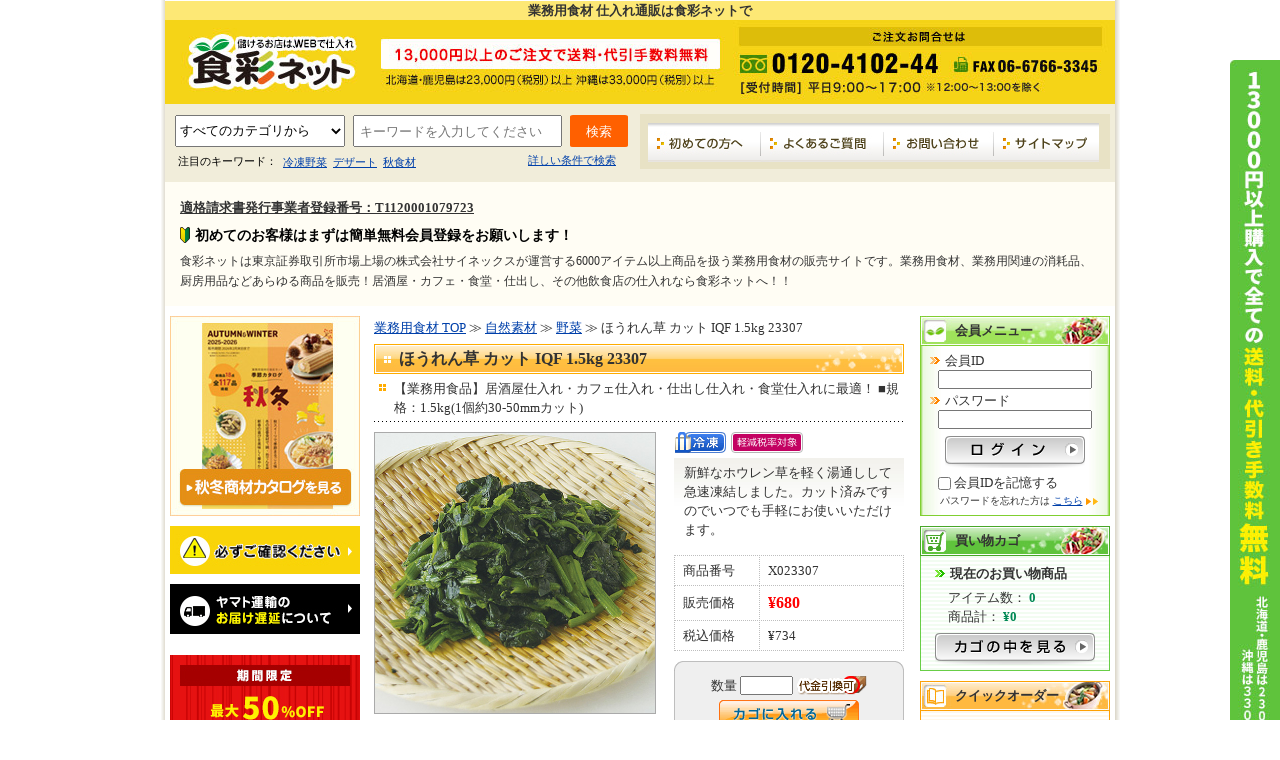

--- FILE ---
content_type: text/html; charset=UTF-8
request_url: https://www.syokusai-net.com/product/16917.html
body_size: 17103
content:
<!DOCTYPE html PUBLIC "-//W3C//DTD XHTML 1.0 Transitional//EN" "http://www.w3.org/TR/xhtml1/DTD/xhtml1-transitional.dtd">
<html xmlns="http://www.w3.org/1999/xhtml" lang="ja" xml:lang="ja">
<head><meta name="viewport" content="width=device-width,initial-scale=1,maximum-scale=1.0"><meta http-equiv="Content-Type" content="text/html; charset=utf-8" /><meta http-equiv="Content-Style-Type" content="text/css" /><meta http-equiv="Content-Script-Type" content="text/javascript" /><meta http-equiv="imagetoolbar" content="no" /><meta name="format-detection" content="telephone=no"><meta name="description" content="新鮮なホウレン草を軽く湯通しして急速凍結しました。カット済みですのでいつでも手軽にお使いいただけます。" /><meta name="keywords" content="冷凍,交洋,新鮮,冷凍野菜,野菜,ほうれんそう,湯通し,急速凍結,カット済,時短,便利,大量調理,バラ凍結,和食付け合せメニュー,メガ盛り：冷凍野菜,冷凍野菜：緑黄色野菜,通販,ネット通販,業務用スーパー,ネットスーパー" /><title>ほうれん草 カット IQF 1.5kg 23307｜食彩ネット</title><link rel="stylesheet" href="/common/css/set.css?t=20250131" type="text/css" media="all" /><link rel="stylesheet" href="/common/css/sp.css?t=20250131" type="text/css" media="all" /><link rel="stylesheet" href="/common/css/lightbox/lightbox.css?t=20250131" type="text/css" media="all" /><script src="/common/js/heightLine.js" type="text/javascript"></script><script src="/common/js/lib/prototype.js" type="text/javascript"></script><script src="/common/js/src/scriptaculous.js?load=effects" type="text/javascript"></script><script src="/common/js/lightbox.js" type="text/javascript"></script><script src="/tarte_material/js/disable_submit.js" type="text/javascript"></script>  </head><body id="item_list">
        <!-- all -->
      <div id="all">
  

<a name="pagetop"><img src="/upload/fckeditor/Image/spacer1_1.gif"></a><h1 id="global-header-h1">業務用食材 仕入れ通販は食彩ネットで</h1><!--header --><div id="header"><p class = "logo"><a href="/">業務用食材の食彩ネット</a></p></div><!--header -->

<script type="text/javascript">
<!--
function checkCookie() {
  setCookie('CookieCheck',true);
  if(getCookie('CookieCheck')){
  } else {
    document.write('<div class="javascript_err">');
    document.write('<p>現在 <span>Cookie </span>が無効になっています。<span>Cookie</span>の設定を有効にしてください。</p>');
    document.write('</div>');
  }
}

function setCookie(name,value) {
  str_cookie = escape(value);
  document.cookie = name + "=" + str_cookie + ";path=/;";
}

function getCookie(name) {
  split_len = name.length + 1;
  ary_cookie = document.cookie.split("; ");
  str = "";
  for(i=0; ary_cookie[i]; i++){
    if (ary_cookie[i].substr(0,split_len) == name + "="){
      str = ary_cookie[i].substr(split_len,ary_cookie[i].length);
      break;
    }
  }
  return unescape(str);
}
// -->
</script>


<!-- ここにSP用ヘッダーHTMLを記述する予定。商品カテゴリを流用する。 -->
		<header class="block_sp_header hidden_PC">
			<div class="title">
				<h2>業務用食材 仕入れ通販は食彩ネットで</h2>
			</div>
			<div class="navigation">
				<h3>
					<a href="/"><img src="/common/img/sp/sp_logo.svg" alt="食彩ネット" /></a>
				</h3>
				<ul>
					<li class="cart">
						<a href="/index.php/m/cart">
							<img src="/common/img/sp/sp_icon_cart.svg" alt="カート" />
						</a>
					</li>
					<li class="login is_login">
						<a href="#mynavi">ログイン</a>
					</li>
					<li class="menu_sp_open">
						<a href="#">
							<img src="/common/img/sp/sp_icon_menu.svg" alt="メニュー" />
						</a>
					</li>
				</ul>
			</div>
		</header>
		<nav class="nav_sp_menu hidden_PC">
			<div class="overlay"></div>
			<div class="inner">
				<p class="menu_sp_close">
					<img src="/common/img/sp/sp_icon_close.svg" alt="閉じる" />
					<span>閉じる</span>
				</p>
				<div class="sp_menu_loggedOut is_login">
					<p>
						<a href="#mynavi" class="btn_login">ログイン</a>
					</p>
					<p class="regist">
						<a href="/index.php/m/entry">
							新規会員登録はこちら
						</a>
					</p>
				</div>

				<div class="sp_menu_guide">
					<h3>ご利用案内</h3>
					<ul>
						<li><a href="/index.php/m/welcome">初めての方へ</a></li>
						<li><a href="/index.php/m/faq">よくあるご質問</a></li>
						<li><a href="/index.php/m/way#deliver">送料・お支払いについて</a></li>
						<li><a href="/index.php/m/inquiry">お問い合わせ</a></li>
					</ul>
				</div>
				<div class="sp_menu_itemCategory">
	
					<h3 class="tit_accordion is_open">商品カテゴリ</h3>
					<ul class="sp_categoryList">						
					</ul>
		
					<h3 class="tit_accordion">特集一覧</h3>
					<ul class="sp_featureList">

					</ul>
					</div>
			</div>
		</nav>

		<script src="/common/js/sp.js" type="text/javascript"></script>
<!-- gr_navi -->


    <div id="gr_navi" class="clearfix">
<form method="get" action="/index.php/m/product_list" id="SearchForm">
    <input type="hidden" name="pageID" value="1" />
    <input type="hidden" name="order" value="1" />
    <input type="hidden" name="new_search" value="keyword" />
    <input type="hidden" name="mode" value="search" />
<div id="gr_search">
<ul id="search" class="clearfix">

<li>


            <select name="m_product_category_id" class="mar_btm">
        <option value="">すべてのカテゴリから</option>
                                                                    <option value="3"  >&nbsp;&nbsp;洋風調理食品(696)</option>
                                                                                                            <option value="4"  >&nbsp;&nbsp;和風調理食品(832)</option>
                                                                                                            <option value="2"  >&nbsp;&nbsp;自然素材(592)</option>
                                                                                                            <option value="6"  >&nbsp;&nbsp;デザート(458)</option>
                                                                                                            <option value="129"  >&nbsp;&nbsp;中華調理食品(131)</option>
                                                                                                            <option value="5"  >&nbsp;&nbsp;韓国・エスニック…(23)</option>
                                                                                                            <option value="128"  >&nbsp;&nbsp;季節商材(402)</option>
                                                                                                            <option value="7"  >&nbsp;&nbsp;洋風調味料(501)</option>
                                                                                                            <option value="8"  >&nbsp;&nbsp;和風調味料(552)</option>
                                                                                                            <option value="9"  >&nbsp;&nbsp;中華調味料(138)</option>
                                                                                                            <option value="12"  >&nbsp;&nbsp;韓国・エスニック…(33)</option>
                                                                                                            <option value="10"  >&nbsp;&nbsp;消耗品(1669)</option>
                                                                                                            <option value="11"  >&nbsp;&nbsp;厨房用品・調理器具(212)</option>
                                                                                                            <option value="123"  >&nbsp;&nbsp;卓上用品(83)</option>
                                                                                                            <option value="124"  >&nbsp;&nbsp;ユニフォーム(109)</option>
                                                                                                            <option value="125"  >&nbsp;&nbsp;販促用品(70)</option>
                                                                                                            <option value="401"  >&nbsp;&nbsp;ラベル・シール(66)</option>
                                                                                                            <option value="408"  >&nbsp;&nbsp;パン・菓子包装(404)</option>
                                                                                                            <option value="1" >&nbsp;&nbsp;メーカー直送品・…(36)</option>
                                                        </select>
    </li>
<li><input name="product_keywords" value=""  maxlength="50" type="text" class="navi" placeholder="キーワードを入力してください" /></li>
<li><input name="search_box_btn" type="submit" class="search" value="検索" /></li>
</ul>
<ul id="rank" class="clearfix">
<li class="rank_keyword">注目のキーワード：</li>
					<li class="rank_1st">
						<a href="/index.php/m/product_list?pageID=1&mode=search&m_product_category_id=&new_search=keyword&product_keywords=%E5%86%B7%E5%87%8D%E9%87%8E%E8%8F%9C" >冷凍野菜</a>
					</li>
					<li class="rank_2nd">
						<a href="/index.php/m/product_list?pageID=1&mode=search&m_product_category_id=&new_search=keyword&product_keywords=%E3%83%87%E3%82%B6%E3%83%BC%E3%83%88" >デザート</a>
					</li>
					<li class="rank_3rd">
						<a href="/index.php/m/product_list?pageID=1&mode=search&m_product_category_id=&new_search=keyword&product_keywords=%E7%A7%8B%E9%A3%9F%E6%9D%90" >秋食材</a>
					</li>
				</ul>
<p><a href="/index.php/m/product_search">詳しい条件で検索</a></p>
</div></form>
<div id="gr_menu">
<ul>
<li class="gr_link01"><a href="/index.php/m/welcome">初めての方へ</a></li>
<li class="gr_link02"><a href="/index.php/m/faq">よくあるご質問</a></li>
<li class="gr_link03"><a href="/index.php/m/inquiry">お問い合わせ</a></li>

<li class="gr_link04"><a href="/index.php/m/sitemap">サイトマップ</a></li>
</ul>
</div>
</div><div style="background-color:#fffdf4; width:920px; margin: 0 auto; padding:15px; position:relative;"> <!--<div style="background:url(/upload/fckeditor/Image/catalog_img.png) left center no-repeat #fffdf4; width:820px; padding:0 0 0 96px; position:relative;"><a href="/index.php/m/entry" onclick="ga('send', 'event', 'pc', 'click', 'memberregistration');"><img src="/upload/fckeditor/Image/entry_button_top.png" alt="飲食店の方に総合カタログ進呈" valign="top" style="margin:5px 0 0 15px;" border="0/" align="right" /></a>-->
<div>
<p style="font-size:13px;line-height: 1.7;"><strong><u>適格請求書発行事業者登録番号：T1120001079723</u></strong></p>
<h4 style="color:#000; background: url(/upload/fckeditor/Image/beginner.gif) left center no-repeat; padding:1px 0 0 15px; font-weight:bold; font-size:14px;">初めてのお客様はまずは簡単無料会員登録をお願いします！</h4>
<p style="font-size:12px;line-height: 1.7;">食彩ネットは東京証券取引所市場上場の株式会社サイネックスが運営する6000アイテム以上商品を扱う業務用食材の販売サイトです。業務用食材、業務用関連の消耗品、厨房用品などあらゆる商品を販売！居酒屋・カフェ・食堂・仕出し、その他飲食店の仕入れなら食彩ネットへ！！</p>
</div>
</div>
<div class="block_sp_info hidden_PC">
<h2>13,000円以上のご注文で送料・代引き手数料無料</h2>
<p>北海道・鹿児島は23,000円（税別）以上　沖縄は33,000円（税別）以上</p>
</div>
<!--tarte_cookie_err -->
<script type="text/javascript">
<!--
checkCookie();
// -->
</script>
<!--/tarte_cookie_err -->
<noscript>
<div class="javascript_err">
<p>
現在
<span>JavaScript</span>
が無効になっています。
<br/>
<span>JavaScript</span>
の設定を有効にしてください。
</p>
</div>
</noscript>
        <!-- container -->
      <div id="container" class="clearfix">
  
        <!-- navigation -->
      <div id="navigation">
  <div class="mb10"><a href="https://drive.google.com/file/d/1bxmqCrpW3KhEmEu9up7fuE2wPH6IRLq-/view?usp=sharing" target="_blank"><img src="https://www.syokusai-net.com/upload/fckeditor/Image/navi/catalog_aw2025.jpg" alt="秋冬商材カタログを見る" width="190" /></a></div>
<div id="left-info"> <!--<div class="mb10 hidden_SP"><a href="/index.php/m/longleave"><img src="https://www.syokusai-net.com/upload/fckeditor/Image/banner/2508_yasumi.jpg" alt="夏季休業のお知らせ" width="190" /></a></div>-->
<div class="mb10 hidden_SP"><a href="/index.php/m/faq"><img src="https://www.syokusai-net.com/upload/fckeditor/Image/banner/jizen_tyuui.jpg" alt="よくある問い合わせ" width="190" /></a></div>
<div class="mb10 hidden_SP"><a href="/index.php/m/chien"><img src="https://www.syokusai-net.com/upload/fckeditor/Image/banner/chien_1.jpg" alt="お届けの遅延について" width="190" /></a></div>
</div>
<!--<div id="left-catalogue-wrap">カタログ最新号</div>
<div id="left-catalogue"> 	<a href="/index.php/m/product_list?m_product_category_id=313" id="left-catalogue-img"> 		<img src="/upload/fckeditor/Image/navi/catalog_vol18.jpg" alt="カタログ最新号vol.16はこちら" width="" height="" /> 	</a> 	<a href="/index.php/m/product_list?m_product_category_id=313" id="left-catalogue-btn"> 		<img src="/upload/fckeditor/Image/navi/catalog_btn.png" alt="最新号の新商品はこちら" width="" height="" /> 	</a> </div>-->
<div style="display:none;">&nbsp;</div>
<!--左サイド02--> <img src="https://www.syokusai-net.com/upload/fckeditor/Image/left-navi/space.gif" alt="" />
<div id="banner">
<p class="mt10 mb10"><a href="/index.php/m/tokubai"><img src="/upload/fckeditor/Image/sidebanner/tokubai_sidebanner_m.jpg" alt="特売セール" width="" height="" /></a></p>
<!--<p class="mt10 mb10"><a href="/index.php/m/product_list?m_product_category_id=353"><img src="/upload/fckeditor/Image/sidebanner/takeout_sidebanner_m.jpg" alt="テイクアウトを始めよう！" width="" height="" /></a></p>--> <!--<p class="mt10 mb10"><a href="/index.php/m/product_list?m_product_category_id=393"><img src="/upload/category_sub/393_1628211041.jpg" alt="冷凍庫" width="190" height="190" /></a></p>--> <!--<p class="mb10"><a href="/index.php/m/autumn"><img src="/upload/fckeditor/Image/smallbana/autumn_banner.jpg" alt="秋の食材" width="190" height="" /></a></p>-->
<p class="mb10"><a href="/index.php/m/winter"><img src="/upload/fckeditor/Image/smallbana/winter_banner.jpg" alt="冬の食材" width="190" height="" /></a></p>
<p class="mb10"><a href="/index.php/m/product_list?m_product_category_id=341"><img src="/upload/fckeditor/Image/sidebanner/bentolunch_sidebanner.jpg" alt="弁当・ランチにぴったりな惣菜" width="" height="" /></a></p>
<p class="mb10"><a href="/index.php/m/product_list?m_product_category_id=357&amp;mode=search_top&amp;pageID=1"><img src="/upload/fckeditor/Image/sidebanner/longsaller_sidebanner.jpg" alt="ロングセラー商品" width="" height="" /></a></p>
<!--<p class="mb10"><a href="/index.php/m/product_list?m_product_category_id=355"><img src="/upload/fckeditor/Image/category_banner/cat_355/231115_new.jpg" alt="2024新商品" width="190" height="152" /></a></p>
<p class="mb10"><a href="/index.php/m/product_list?pageID=1&amp;order=1&amp;new_search=keyword&amp;mode=search&amp;m_product_category_id=&amp;product_keywords=冷しもちもちたい焼"><img src="/upload/fckeditor/Image/banner/obn_taiyaki.jpg" alt="オーバン新商品" width="190" height="152" /></a></p>--> </div>
<!--left_single_search-->
<div id="single-search">
<h2>単品検索</h2>
<p><a href="/index.php/m/product_list?m_product_category_id=2&amp;mode=search_top&amp;pageID=1">自然素材</a></p>
<ul>
    <li><a href="/index.php/m/product_list?m_product_category_id=37&amp;mode=search_top&amp;pageID=1">牛肉</a></li>
    <li><a href="/index.php/m/product_list?m_product_category_id=38&amp;mode=search_top&amp;pageID=1">鶏肉・鴨肉</a></li>
    <li><a href="/index.php/m/product_list?m_product_category_id=40&amp;mode=search_top&amp;pageID=1">豚肉</a></li>
    <li><a href="/index.php/m/product_list?m_product_category_id=41&amp;mode=search_top&amp;pageID=1">馬肉・羊肉</a></li>
    <li><a href="/index.php/m/product_list?m_product_category_id=22&amp;mode=search_top&amp;pageID=1">エビ</a></li>
    <li><a href="/index.php/m/product_list?m_product_category_id=23&amp;mode=search_top&amp;pageID=1">いか</a></li>
    <li><a href="/index.php/m/product_list?m_product_category_id=26&amp;mode=search_top&amp;pageID=1">かに</a></li>
    <li><a href="/index.php/m/product_list?m_product_category_id=25&amp;mode=search_top&amp;pageID=1">貝</a></li>
    <li><a href="/index.php/m/product_list?m_product_category_id=34&amp;mode=search_top&amp;pageID=1">マグロ</a></li>
    <li><a href="/index.php/m/product_list?m_product_category_id=39&amp;mode=search_top&amp;pageID=1">冷凍野菜</a></li>
</ul>
<div class="single-search-line"><hr />
</div>
<p><a href="/index.php/m/product_list?m_product_category_id=3&amp;mode=search_top&amp;pageID=1">洋風調理食品</a></p>
<ul>
    <li><a href="/index.php/m/product_list?m_product_category_id=42&amp;mode=search_top&amp;pageID=1">肉料理</a></li>
    <li><a href="/index.php/m/product_list?m_product_category_id=43&amp;mode=search_top&amp;pageID=1">揚物</a></li>
    <li><a href="/index.php/m/product_list?m_product_category_id=44&amp;mode=search_top&amp;pageID=1">ウインナー</a></li>
    <li><a href="/index.php/m/product_list?m_product_category_id=45&amp;mode=search_top&amp;pageID=1">オードブル</a></li>
    <li><a href="/index.php/m/product_list?m_product_category_id=46&amp;mode=search_top&amp;pageID=1">煮込み</a></li>
    <li><a href="/index.php/m/product_list?m_product_category_id=47&amp;mode=search_top&amp;pageID=1">スープ</a></li>
    <li><a href="/index.php/m/product_list?m_product_category_id=50&amp;mode=search_top&amp;pageID=1">パスタ</a></li>
    <li><a href="/index.php/m/product_list?m_product_category_id=51&amp;mode=search_top&amp;pageID=1">カレー</a></li>
    <li><a href="/index.php/m/product_list?m_product_category_id=52&amp;mode=search_top&amp;pageID=1">サラダ</a></li>
    <li><a href="/index.php/m/product_list?m_product_category_id=53&amp;mode=search_top&amp;pageID=1">チーズ</a></li>
</ul>
<div class="single-search-line"><hr />
</div>
<p><a href="/index.php/m/product_list?m_product_category_id=4&amp;mode=search_top&amp;pageID=1">和風調理食品</a></p>
<ul>
    <li><a href="/index.php/m/product_list?m_product_category_id=55&amp;mode=search_top&amp;pageID=1">串カツ</a></li>
    <li><a href="/index.php/m/product_list?m_product_category_id=58&amp;mode=search_top&amp;pageID=1">魚料理</a></li>
    <li><a href="/index.php/m/product_list?m_product_category_id=59&amp;mode=search_top&amp;pageID=1">珍味</a></li>
    <li><a href="/index.php/m/product_list?m_product_category_id=60&amp;mode=search_top&amp;pageID=1">小鉢・惣菜</a></li>
    <li><a href="/index.php/m/product_list?m_product_category_id=63&amp;mode=search_top&amp;pageID=1">麺類</a></li>
    <li><a href="/index.php/m/product_list?m_product_category_id=65&amp;mode=search_top&amp;pageID=1">漬物・佃煮</a></li>
</ul>
<div class="single-search-line"><hr />
</div>
<p><a href="/index.php/m/product_list?m_product_category_id=129&amp;mode=search_top&amp;pageID=1">中華調理食品</a></p>
<ul>
    <li><a href="/index.php/m/product_list?m_product_category_id=137&amp;mode=search_top&amp;pageID=1">点心</a></li>
    <li><a href="/index.php/m/product_list?m_product_category_id=138&amp;mode=search_top&amp;pageID=1">餃子</a></li>
</ul>
<div class="single-search-line"><hr />
</div>
<p><a href="/index.php/m/product_list?m_product_category_id=5&amp;mode=search_top&amp;pageID=1">韓国・エスニック</a></p>
<ul>
    <li><a href="/index.php/m/product_list?m_product_category_id=167&amp;mode=search_top&amp;pageID=1">キムチ</a></li>
    <li><a href="/index.php/m/product_list?m_product_category_id=68&amp;mode=search_top&amp;pageID=1">韓国料理</a></li>
    <li><a href="/index.php/m/product_list?m_product_category_id=69&amp;mode=search_top&amp;pageID=1">エスニック料理</a></li>
</ul>
<div class="single-search-line"><hr />
</div>
<p><a href="/index.php/m/product_list?m_product_category_id=6&amp;mode=search_top&amp;pageID=1">デザート</a></p>
<ul>
    <li><a href="/index.php/m/product_list?m_product_category_id=158">ケーキ</a></li>
    <li><a href="/index.php/m/product_list?m_product_category_id=159">アイス</a></li>
    <li><a href="/index.php/m/product_list?m_product_category_id=160">シュークリーム</a></li>
    <li><a href="/index.php/m/product_list?m_product_category_id=162">ゼリー</a></li>
    <li><a href="/index.php/m/product_list?m_product_category_id=164">フルーツ</a></li>
</ul>
<div class="single-search-line"><hr />
</div>
<p><a href="/index.php/m/product_list?m_product_category_id=10&amp;mode=search_top&amp;pageID=1">消耗品</a></p>
<ul>
    <li><a href="/index.php/m/product_list?m_product_category_id=107&amp;mode=search_top&amp;pageID=1">割り箸</a></li>
    <li><a href="/index.php/m/product_list?pageID=1&amp;order=1&amp;new_search=keyword&amp;mode=search&amp;m_product_category_id=110&amp;product_keywords=%E3%81%8A%E3%81%97%E3%81%BC%E3%82%8A&amp;search_box_btn=%E6%A4%9C%E7%B4%A2">おしぼり</a></li>
    <li><a href="/index.php/m/product_list?pageID=1&amp;order=1&amp;new_search=keyword&amp;mode=search&amp;m_product_category_id=10&amp;product_keywords=%E5%BC%81%E5%BD%93&amp;search_box_btn=%E6%A4%9C%E7%B4%A2">弁当</a></li>
    <li><a href="/index.php/m/product_list?pageID=1&amp;order=1&amp;new_search=keyword&amp;mode=search&amp;m_product_category_id=10&amp;product_keywords=%E5%AE%B9%E5%99%A8&amp;search_box_btn=%E6%A4%9C%E7%B4%A2">容器</a></li>
    <li><a href="/index.php/m/product_list?m_product_category_id=117&amp;mode=search_top&amp;pageID=1">除菌・消臭剤</a></li>
    <li><a href="/index.php/m/product_list?m_product_category_id=115&amp;mode=search_top&amp;pageID=1">衛生用品・清掃用具</a></li>
</ul>
<div class="single-search-line"><hr />
</div>
<p><a href="/index.php/m/product_list?m_product_category_id=11&amp;mode=search_top&amp;pageID=1">厨房・卓上用品</a></p>
<ul>
    <li><a href="/index.php/m/product_list?m_product_category_id=124&amp;mode=search_top&amp;pageID=1">ユニフォーム</a></li>
    <li><a href="/index.php/m/product_list?m_product_category_id=125&amp;mode=search_top&amp;pageID=1">販促用品</a></li>
</ul>
<div class="single-search-line"><hr />
</div>
<p><a href="/index.php/m/product_list?m_product_category_id=145&amp;mode=search_top&amp;pageID=1">調味料</a></p>
<div id="single-search-end">&nbsp;</div>
</div>
<!--/single-search-->
<!-- category --><div class="category"><h2>商品カテゴリ</h2><div class="inner"><div class="category_list"><ul><li class="cate01 main"><a href="/index.php/m/product_list?m_product_category_id=3&amp;mode=search_top&amp;pageID=1" target="_self">洋風調理食品</a></li></ul><ul><li class="cate02 main"><a href="/index.php/m/product_list?m_product_category_id=4&amp;mode=search_top&amp;pageID=1" target="_self">和風調理食品</a></li></ul><ul><li class="cate03 main"><a href="/index.php/m/product_list?m_product_category_id=2&amp;mode=search_top&amp;pageID=1" target="_self">自然素材</a></li></ul><ul><li class="cate04 main"><a href="/index.php/m/product_list?m_product_category_id=6&amp;mode=search_top&amp;pageID=1" target="_self">デザート</a></li></ul><ul><li class="cate05 main"><a href="/index.php/m/product_list?m_product_category_id=129&amp;mode=search_top&amp;pageID=1" target="_self">中華調理食品</a></li></ul><ul><li class="cate06 main"><a href="/index.php/m/product_list?m_product_category_id=5&amp;mode=search_top&amp;pageID=1" target="_self">韓国・エスニック調理食品</a></li></ul><ul><li class="cate07 main"><a href="/index.php/m/product_list?m_product_category_id=128&amp;mode=search_top&amp;pageID=1" target="_self">季節商材</a></li></ul><ul><li class="cate08 main"><a href="/index.php/m/product_list?m_product_category_id=7&amp;mode=search_top&amp;pageID=1" target="_self">洋風調味料</a></li></ul><ul><li class="cate09 main"><a href="/index.php/m/product_list?m_product_category_id=8&amp;mode=search_top&amp;pageID=1" target="_self">和風調味料</a></li></ul><ul><li class="cate10 main"><a href="/index.php/m/product_list?m_product_category_id=9&amp;mode=search_top&amp;pageID=1" target="_self">中華調味料</a></li></ul><ul><li class="cate11 main"><a href="/index.php/m/product_list?m_product_category_id=12&amp;mode=search_top&amp;pageID=1" target="_self">韓国・エスニック調味料</a></li></ul><ul><li class="cate12 main"><a href="/index.php/m/product_list?m_product_category_id=10&amp;mode=search_top&amp;pageID=1" target="_self">消耗品</a></li></ul><ul><li class="cate13 main"><a href="/index.php/m/product_list?m_product_category_id=11&amp;mode=search_top&amp;pageID=1" target="_self">厨房用品・調理器具</a></li></ul><ul><li class="cate14 main"><a href="/index.php/m/product_list?m_product_category_id=123&amp;mode=search_top&amp;pageID=1" target="_self">卓上用品</a></li></ul><ul><li class="cate15 main"><a href="/index.php/m/product_list?m_product_category_id=124&amp;mode=search_top&amp;pageID=1" target="_self">ユニフォーム</a></li></ul><ul><li class="cate16 main"><a href="/index.php/m/product_list?m_product_category_id=125&amp;mode=search_top&amp;pageID=1" target="_self">販促用品</a></li></ul><ul><li class="cate17 main"><a href="/index.php/m/product_list?m_product_category_id=401&amp;mode=search_top&amp;pageID=1" target="_self">ラベル・シール</a></li></ul><ul><li class="cate18 main"><a href="/index.php/m/product_list?m_product_category_id=408&amp;mode=search_top&amp;pageID=1" target="_self">パン・菓子包装</a></li></ul><ul><li class="cate19 main"><a href="/index.php/m/product_list?m_product_category_id=1&amp;mode=search_top&amp;pageID=1" target="_self">メーカー直送品・産地特産品</a></li></ul></div></div></div><!-- /category --><div class="category mb20">
<h2>ご利用案内</h2>
<div class="inner">
<div class="category_list">
<ul>
    <li class="cate01 main"><a href="/index.php/m/admission">ご入会の流れ</a> </li>
</ul>
<ul>
    <li class="cate02 main"><a href="/index.php/m/way">ご利用方法</a> </li>
</ul>
<ul class="sub">
    <li><img class="arrow" alt="" src="/tarte_material/img/all_img/category_detail.gif" width="12" height="9" /> <a href="/index.php/m/way#order">ご注文の手順</a> </li>
</ul>
<ul class="sub">
    <li><img class="arrow" alt="" src="/tarte_material/img/all_img/category_detail.gif" width="12" height="9" /> <a href="/index.php/m/way#deliver">配送料金について</a> </li>
</ul>
<ul class="sub">
    <li><img class="arrow" alt="" src="/tarte_material/img/all_img/category_detail.gif" width="12" height="9" /> <a href="/index.php/m/way#complain">交換・返品について</a> </li>
</ul>
<ul class="sub">
    <li><img class="arrow" alt="" src="/tarte_material/img/all_img/category_detail.gif" width="12" height="9" /> <a href="/index.php/m/way#payment2">お支払い方法について</a> </li>
</ul>
<ul class="sub">
    <li><img class="arrow" alt="" src="/tarte_material/img/all_img/category_detail_bottom.gif" width="12" height="9" /> <a href="/index.php/m/quickorder">クイックオーダー</a> </li>
</ul>
</div>
</div>
</div>
<!--<div class="mb20" id="to_toppage"><a href="/index.php"><img alt="トップページへ戻る" src="/upload/fckeditor/Image/button_to_toppage.jpg" width="190" height="36" /></a></div>-->
<table id="glovalsign" title="SSLサーバ証明書導入の証 グローバルサインのサイトシール" width="115" cellspacing="0" cellpadding="2" border="0">
    <tbody>
        <tr>
            <td width="115" valign="top" align="center"><span id="ss_img_wrapper_115-57_image_ja"><a target="_blank" href="https://jp.globalsign.com/"><img id="ss_jpn2_gif" alt="SSL グローバルサインのサイトシール" src="//seal.globalsign.com/SiteSeal/images/gs_noscript_115-57_ja.gif" border="0" /> </a></span><br />
            <script type="text/javascript" src="//seal.globalsign.com/SiteSeal/gs_image_115-57_ja.js" defer="defer"></script><a style="TEXT-ALIGN: center; PADDING-BOTTOM: 0px; MARGIN: 0px; PADDING-LEFT: 0px; PADDING-RIGHT: 0px; FONT: bold 12px 'ＭＳ ゴシック',sans-serif; LETTER-SPACING: 0px; COLOR: #000000; TEXT-DECORATION: none; PADDING-TOP: 0px" target="_blank" href="https://www.sslcerts.jp/">SSLとは?</a> </td>
        </tr>
    </tbody>
</table>


  </div>
  <!--/navigation -->

        <!-- main -->
      <div id="main">
  <p class="path"><a href="/index.php">業務用食材 TOP</a>&nbsp;≫&nbsp;<a href="/index.php/m/product_list?m_product_category_id=2&amp;mode=search_top&amp;pageID=1">自然素材</a>&nbsp;≫&nbsp;<a href="/index.php/m/product_list?m_product_category_id=39&amp;mode=search_top&amp;pageID=1">野菜</a>&nbsp;≫&nbsp;ほうれん草 カット IQF 1.5kg 23307</p> 
<script type="text/javascript">

<!--
/*
 * ウインドウ表示
 *
 *
 *
 */
function WindowOpen(script , form) {

  /*商品規格01 */
  var kind1 = document.getElementById( "kind1" );
  /*商品規格02 */
  var kind2 = document.getElementById( "kind2" );
  var param = "";

  /*商品規格01 */
  if ( kind1 != null ) {
    param = "&amp;kind1=" + kind1.value;
  }
  else {
    param = "&amp;kind1=";
  }

  /*商品規格02 */
  if ( kind2 != null ) {
    param = param + "&amp;kind2=" + kind2.value;
  }
  else {
    param = param + "&amp;kind2=";
  }
  script = script + param;
  window.open(script , form , 'location=yes,scrollbars=yes,menubar=no,resizable=no,toolbar=no,width=770');
}
  
  // -->


</script>

    <div class="itemtitle">
      <h2>ほうれん草 カット IQF 1.5kg 23307 </h2>
            <div class="catch">
        <p class="catch_item">【業務用食品】居酒屋仕入れ・カフェ仕入れ・仕出し仕入れ・食堂仕入れに最適！ ■規格：1.5kg(1個約30-50mmカット)</p>
      </div>
          </div>

  <div class="clearfix">
    <div class="photo">
      <p id="itemMainImage">
                     <a href="/upload/product_main_large/7/16917_1632208649.jpg" rel="lightbox">
                          <img src="/upload/product_main/7/16917_1632208649.jpg" width="280" alt="ほうれん草 カット IQF 1.5kg 23307" />
                       </a>
            </p>
        <ul class="clearfix">
                        <li>
                            <a href="/upload/product_main_large/7/16917_1632208649.jpg" rel="lightbox" title="ほうれん草 カット IQF 1.5kg 23307">
                        <img src="/upload/product_main/7/16917_1632208649.jpg" width="90" height="68" border="0" alt="ほうれん草 カット IQF 1.5kg 23307" />
                            </a>
                    </li>
                
                <li>
                    <a href="/upload/product_sub02/7/16917_1632208649.jpg" rel="lightbox" info="" title="">
                    <img src="/upload/product_sub01/7/16917_1632208649.jpg" width="90" height="68" border="0" alt="" />
                    </a>
                </li>
        
        
        
                <li> </li>
                </ul>

        <div class="item_info">
        <div class="itemdetail"><h3>商品詳細</h3></div>
        <p>■原材料：ほうれん草(中国)<br />
■調理方法：凍ったまま、加熱<br />
■最終加工地：中国</p>
        <p></p>
          <ul class="itemdetail_maker">
            <li>メーカー：交洋</li>
          </ul>
        </div>
    </div><!-- /photo -->

    <div class="info">
      <div class="info_icon">
        <ul class="clearfix">
                            <li><img src='/common/img/frozen.gif' alt='冷凍' /></li>
                                    <li><img src='/common/img/icon_keigenzeiritsu.png' alt='軽減税率対象' /></li>
                                                                </ul>
      </div>
      <div class="info_catch">
                    <p>新鮮なホウレン草を軽く湯通しして急速凍結しました。カット済みですのでいつでも手軽にお使いいただけます。</p>
      </div>
    <div class="spec">
        <table width="230" border="0" cellpadding="0" cellspacing="0">
        <tbody>
        <tr>
      <td class="t01"><p>商品番号</p></td>
      <td class="t02"><p>X023307</p></td>
    </tr>
         <tr>
                <td class="t03"><p>販売価格</p></td>
                            <td class="t04 red heavy large">&#165;680</td>
                        </tr>
    <tr>
        <td class="t03"><p>税込価格</p></td>
                            <td class="t04">&#165;734</td>
                        </tr>
    
    
            </tbody>
        </table>
    </div><!-- /order_info -->

    <div class="cart">
      <form method="get" action="/index.php/m/product_detail" name="detail" id="detail" onsubmit="return false">
      <div class="cart_top"><hr /></div>
      <div class="cart_main">
        <p>
                                           
                                    <label></label>
            <input type="hidden" name="kind1" value="16917" />
                                </p>
                    <input type="hidden" name="kind2" value="" />
        
    <p>
      数量
      <input type="tel" name="number" value="" size="5" maxlength="3" id="number"  class="imeoff" onkeypress="checkEnter(event)" />

                                                                              <img src='/common/img/cod.gif' />
          </p>
 
        <input class="cartin" type="button" name="imageField" id="imageField" onclick="javascript:cartinsert( )" alt="かごに入れる" /><br />
        <input type="hidden" name="gf_mph" value="16917" />

    </div><!-- /cartd_box -->
    </form>
    <div class="cart_bottom">
    <ul class="clearfix">
    <li>
      <input class="cart_inquiry hidden_SP" name="product_inquiry" value="お問い合わせ" type="button" onclick="window.open('/index.php/m/product_inquiry?gf_mph=16917' , 'inquiry','location=yes,scrollbars=yes,menubar=no,resizable=no,toolbar=no,width=770');" />
      <input class="cart_inquiry hidden_PC" name="product_inquiry" value="この商品についてお問い合わせ" type="button" onclick="window.open('/index.php/m/product_inquiry?gf_mph=16917' , 'inquiry','location=yes,scrollbars=yes,menubar=no,resizable=no,toolbar=no,width=770');" />
    </li>
    <li>
                </li>
        </ul>
    <p class="keyword">
        キーワード：
              <a href="/index.php/m/product_list?keyword=%E5%86%B7%E5%87%8D&amp;mode=detail&amp;pageID=1">冷凍</a> ｜
              <a href="/index.php/m/product_list?keyword=%E4%BA%A4%E6%B4%8B&amp;mode=detail&amp;pageID=1">交洋</a> ｜
              <a href="/index.php/m/product_list?keyword=%E6%96%B0%E9%AE%AE&amp;mode=detail&amp;pageID=1">新鮮</a> ｜
              <a href="/index.php/m/product_list?keyword=%E5%86%B7%E5%87%8D%E9%87%8E%E8%8F%9C&amp;mode=detail&amp;pageID=1">冷凍野菜</a> ｜
              <a href="/index.php/m/product_list?keyword=%E9%87%8E%E8%8F%9C&amp;mode=detail&amp;pageID=1">野菜</a> ｜
              <a href="/index.php/m/product_list?keyword=%E3%81%BB%E3%81%86%E3%82%8C%E3%82%93%E3%81%9D%E3%81%86&amp;mode=detail&amp;pageID=1">ほうれんそう</a> ｜
              <a href="/index.php/m/product_list?keyword=%E6%B9%AF%E9%80%9A%E3%81%97&amp;mode=detail&amp;pageID=1">湯通し</a> ｜
              <a href="/index.php/m/product_list?keyword=%E6%80%A5%E9%80%9F%E5%87%8D%E7%B5%90&amp;mode=detail&amp;pageID=1">急速凍結</a> ｜
              <a href="/index.php/m/product_list?keyword=%E3%82%AB%E3%83%83%E3%83%88%E6%B8%88&amp;mode=detail&amp;pageID=1">カット済</a> ｜
              <a href="/index.php/m/product_list?keyword=%E6%99%82%E7%9F%AD&amp;mode=detail&amp;pageID=1">時短</a> ｜
              <a href="/index.php/m/product_list?keyword=%E4%BE%BF%E5%88%A9&amp;mode=detail&amp;pageID=1">便利</a> ｜
              <a href="/index.php/m/product_list?keyword=%E5%A4%A7%E9%87%8F%E8%AA%BF%E7%90%86&amp;mode=detail&amp;pageID=1">大量調理</a> ｜
              <a href="/index.php/m/product_list?keyword=%E3%83%90%E3%83%A9%E5%87%8D%E7%B5%90&amp;mode=detail&amp;pageID=1">バラ凍結</a> ｜
              <a href="/index.php/m/product_list?keyword=%E5%92%8C%E9%A3%9F%E4%BB%98%E3%81%91%E5%90%88%E3%81%9B%E3%83%A1%E3%83%8B%E3%83%A5%E3%83%BC&amp;mode=detail&amp;pageID=1">和食付け合せメニュー</a> ｜
              <a href="/index.php/m/product_list?keyword=%E3%83%A1%E3%82%AC%E7%9B%9B%E3%82%8A%EF%BC%9A%E5%86%B7%E5%87%8D%E9%87%8E%E8%8F%9C&amp;mode=detail&amp;pageID=1">メガ盛り：冷凍野菜</a> ｜
              <a href="/index.php/m/product_list?keyword=%E5%86%B7%E5%87%8D%E9%87%8E%E8%8F%9C%EF%BC%9A%E7%B7%91%E9%BB%84%E8%89%B2%E9%87%8E%E8%8F%9C&amp;mode=detail&amp;pageID=1">冷凍野菜：緑黄色野菜</a> ｜
              <a href="/index.php/m/product_list?keyword=%E9%80%9A%E8%B2%A9&amp;mode=detail&amp;pageID=1">通販</a> ｜
              <a href="/index.php/m/product_list?keyword=%E3%83%8D%E3%83%83%E3%83%88%E9%80%9A%E8%B2%A9&amp;mode=detail&amp;pageID=1">ネット通販</a> ｜
              <a href="/index.php/m/product_list?keyword=%E6%A5%AD%E5%8B%99%E7%94%A8%E3%82%B9%E3%83%BC%E3%83%91%E3%83%BC&amp;mode=detail&amp;pageID=1">業務用スーパー</a> ｜
              <a href="/index.php/m/product_list?keyword=%E3%83%8D%E3%83%83%E3%83%88%E3%82%B9%E3%83%BC%E3%83%91%E3%83%BC&amp;mode=detail&amp;pageID=1">ネットスーパー</a> ｜
          </p>
    </div><!-- /goodsff -->
    </div>

<!--ProductRecommendAuto--><div class="item_related">
  <h3>関連商品</h3>
            <ul class="clearfix">
        <li>
      <a href="/product/16920.html">
            <img src="/upload/product_thumbnail/0/16920_1710203837.jpg" width="110" height="82" />
            </a>
      <br />
      <a href="/product/16920.html">ブロッコリー IQF…</a>
      <br />
      <span class="red">
                  &#165;821
              </span>
    </li>
              <li>
      <a href="/product/16922.html">
            <img src="/upload/product_thumbnail/2/16922_1632208649.jpg" width="110" height="82" />
            </a>
      <br />
      <a href="/product/16922.html">里芋 丸型(S)1.…</a>
      <br />
      <span class="red">
                  &#165;1,090
              </span>
    </li>
        </ul>
                <ul class="clearfix">
        <li>
      <a href="/product/16923.html">
            <img src="/upload/product_thumbnail/3/16923_1632208649.jpg" width="110" height="82" />
            </a>
      <br />
      <a href="/product/16923.html">揚げ茄子 乱切り 1…</a>
      <br />
      <span class="red">
                  &#165;853
              </span>
    </li>
              <li>
      <a href="/product/16925.html">
            <img src="/upload/product_thumbnail/5/16925_1632809345.jpg" width="110" height="82" />
            </a>
      <br />
      <a href="/product/16925.html">焼きなす 約50g×…</a>
      <br />
      <span class="red">
                  &#165;345
              </span>
    </li>
        </ul>
                <ul class="clearfix">
        <li>
      <a href="/product/16946.html">
            <img src="/upload/product_thumbnail/6/16946_1633488947.jpg" width="110" height="82" />
            </a>
      <br />
      <a href="/product/16946.html">オクラ斜めカット 5…</a>
      <br />
      <span class="red">
                  &#165;486
              </span>
    </li>
              </ul>
    </div>
</div>
</div>


<script type="text/javascript">

<!--
/**
 * 商品タイプ更新
 */
function changeProductKind() {
	

  var product_order_count_max = 50;
  var product_class = [];
  
  if(document.getElementById("number")){
    var select_box = document.getElementById("number");
    var option_id = select_box.value;
    var option_length = select_box.options.length;

    if(document.getElementById("kind1")){
      var class_kind1 = document.getElementById("kind1").value;

      if(product_class[class_kind1] > 0){
        select_box.options.length=0;
        for (i=1; i<=product_class[class_kind1]; i++){
          var last_option = false;
          var default_option = false;
          if(option_id==i){
            last_option = true;
          }
          select_box.options[i-1] = new Option(i, i, default_option, last_option);
          default_option = true;
        }
      }else{
        if(option_length != product_order_count_max ){
          for (i=1; i<=product_order_count_max; i++){
            var last_option = false;
            var default_option = false;
            if(option_id==i){
              last_option = true;
            }
            select_box.options[i-1] = new Option(i, i, default_option, last_option);
            default_option = true;
          }
        }
      }
    }
  }
}


/**
 * enterkeyを押された時の対策
 *
 *
 */
function cartinsert() {
    if(!document.getElementById('submit_one')){
        var regist = document.createElement("input");
        regist.type  = 'hidden';
        regist.name  = "submit2";
        regist.id    = "submit_one";
        regist.value = 'カゴに入れる';
        var f = document.getElementById('detail');
        f.appendChild(regist);
        f.submit();
    }
    
}
  function checkEnter(e){ 
    var characterCode 
    
    if(e && e.which){ 
    e = e
    characterCode = e.which 
    }
    else{
    e = event
    characterCode = e.keyCode 
    }
    
    if(characterCode == 13){ 
    cartinsert(); 
    return false
    }
    else{
    return true
    }
    
 }
-->
</script>
  <div class="maincontent">
<div id="top-bestseller">
<h2>売れ筋の人気商品はこちら</h2>
<ul id="top-bestseller__list" class="clearfix">
    <li>             <a href="https://www.syokusai-net.com/index.php/m/product_list?m_product_category_id=159&amp;mode=search_top&amp;pageID=1">             <img alt="アイス" src="https://www.syokusai-net.com/upload/fckeditor/Image/top/top-bestseller/ice.jpg" width="" height="" />             <span class="top-bestseller_name">アイス</span>             </a>         </li>
    <li>             <a href="https://www.syokusai-net.com/index.php/m/product_list?pageID=1&amp;order=1&amp;new_search=keyword&amp;mode=search&amp;m_product_category_id=158&amp;product_keywords=%E4%BA%BA%E6%B0%97%E5%95%86%E5%93%81%EF%BC%9A%E3%82%B1%E3%83%BC%E3%82%AD">             <img alt="ケーキ" src="https://www.syokusai-net.com/upload/fckeditor/Image/top/top-bestseller/cake.jpg" width="" height="" />             <span class="top-bestseller_name">ケーキ</span>             </a>         </li>
    <li>             <a href="https://www.syokusai-net.com/index.php/m/product_list?pageID=1&amp;order=1&amp;new_search=keyword&amp;mode=search&amp;m_product_category_id=67&amp;product_keywords=%E4%BA%BA%E6%B0%97%E5%95%86%E5%93%81%EF%BC%9A%E3%81%8B%E3%82%89%E3%81%82%E3%81%92">             <img alt="からあげ" src="https://www.syokusai-net.com/upload/fckeditor/Image/top/top-bestseller/karaage.jpg" width="" height="" />             <span>からあげ</span>             </a>         </li>
    <li>             <a href="https://www.syokusai-net.com/index.php/m/product_list?pageID=1&amp;order=1&amp;new_search=keyword&amp;mode=search&amp;m_product_category_id=45&amp;product_keywords=%E3%83%95%E3%83%A9%E3%82%A4%E3%83%89%E3%83%9D%E3%83%86%E3%83%88">             <img alt="フライドポテト" src="https://www.syokusai-net.com/upload/fckeditor/Image/top/top-bestseller/potato.jpg" width="" height="" />             <span>フライドポテト</span>             </a>         </li>
    <li>             <a href="https://www.syokusai-net.com/index.php/m/product_list?pageID=1&amp;order=1&amp;new_search=keyword&amp;mode=search&amp;m_product_category_id=42&amp;product_keywords=%E4%BA%BA%E6%B0%97%E5%95%86%E5%93%81%EF%BC%9A%E3%83%8F%E3%83%B3%E3%83%90%E3%83%BC%E3%82%B0">             <img alt="ハンバーグ" src="https://www.syokusai-net.com/upload/fckeditor/Image/top/top-bestseller/hamburger.jpg" width="" height="" />             <span>ハンバーグ</span>             </a>         </li>
    <li>             <a href="https://www.syokusai-net.com/index.php/m/product_list?pageID=1&amp;order=1&amp;new_search=keyword&amp;mode=search&amp;m_product_category_id=43&amp;product_keywords=%E4%BA%BA%E6%B0%97%E5%95%86%E5%93%81%EF%BC%9A%E3%82%A8%E3%83%93%E3%83%95%E3%83%A9%E3%82%A4">             <img alt="エビフライ" src="https://www.syokusai-net.com/upload/fckeditor/Image/top/top-bestseller/friedshrimp.jpg" width="" height="" />             <span>エビフライ</span>             </a>         </li>
    <li>             <a href="https://www.syokusai-net.com/index.php/m/product_list?pageID=1&amp;order=1&amp;new_search=keyword&amp;mode=search&amp;m_product_category_id=43&amp;product_keywords=%E4%BA%BA%E6%B0%97%E5%95%86%E5%93%81%EF%BC%9A%E3%82%B3%E3%83%AD%E3%83%83%E3%82%B1">             <img alt="コロッケ" src="https://www.syokusai-net.com/upload/fckeditor/Image/top/top-bestseller/korokke.jpg" width="" height="" />             <span>コロッケ</span>             </a>         </li>
    <li>             <a href="https://www.syokusai-net.com/index.php/m/product_list?pageID=1&amp;order=1&amp;new_search=keyword&amp;mode=search&amp;m_product_category_id=43&amp;product_keywords=%E4%BA%BA%E6%B0%97%E5%95%86%E5%93%81%EF%BC%9A%E3%83%88%E3%83%B3%E3%82%AB%E3%83%84">             <img alt="トンカツ" src="https://www.syokusai-net.com/upload/fckeditor/Image/top/top-bestseller/tonkatsu.jpg" width="" height="" />             <span>トンカツ</span>             </a>         </li>
    <li>             <a href="https://www.syokusai-net.com/index.php/m/product_list?pageID=1&amp;order=1&amp;new_search=keyword&amp;mode=search&amp;m_product_category_id=45&amp;product_keywords=%E4%BA%BA%E6%B0%97%E5%95%86%E5%93%81%EF%BC%9A%E3%83%94%E3%82%B6">             <img alt="ピザ" src="https://www.syokusai-net.com/upload/fckeditor/Image/top/top-bestseller/pizza.jpg" width="" height="" />             <span>ピザ</span>             </a>         </li>
    <li>             <a href="https://www.syokusai-net.com/index.php/m/product_list?m_product_category_id=44&amp;mode=search_top&amp;pageID=1">             <img alt="ウィンナー" src="https://www.syokusai-net.com/upload/fckeditor/Image/top/top-bestseller/wiener.jpg" width="" height="" />             <span>ウィンナー</span>             </a>         </li>
    <li>             <a href="https://www.syokusai-net.com/index.php/m/product_list?pageID=1&amp;order=1&amp;new_search=keyword&amp;mode=search&amp;m_product_category_id=62&amp;product_keywords=%E4%BA%BA%E6%B0%97%E5%95%86%E5%93%81%EF%BC%9A%E4%B8%BC%E3%81%AE%E5%85%B7">             <img alt="丼の具" src="https://www.syokusai-net.com/upload/fckeditor/Image/top/top-bestseller/don.jpg" width="" height="" />             <span>丼の具</span>             </a>         </li>
    <li>             <a href="https://www.syokusai-net.com/index.php/m/product_list?pageID=1&amp;order=1&amp;new_search=keyword&amp;mode=search&amp;m_product_category_id=58&amp;product_keywords=%E4%BA%BA%E6%B0%97%E5%95%86%E5%93%81%EF%BC%9A%E7%84%BC%E3%81%8D%E9%AD%9A">             <img alt="焼き魚" src="https://www.syokusai-net.com/upload/fckeditor/Image/top/top-bestseller/fish.jpg" width="" height="" />             <span>焼き魚</span>             </a>         </li>
    <li>             <a href="https://www.syokusai-net.com/index.php/m/product_list?m_product_category_id=138">             <img alt="餃子" src="https://www.syokusai-net.com/upload/fckeditor/Image/top/top-bestseller/gyoza.jpg" width="" height="" />             <span>餃子</span>             </a>         </li>
    <li>             <a href="https://www.syokusai-net.com/index.php/m/product_list?m_product_category_id=37">             <img alt="牛肉" src="https://www.syokusai-net.com/upload/fckeditor/Image/top/top-bestseller/beaf.jpg" width="" height="" />             <span>牛肉</span>             </a>         </li>
    <li>             <a href="https://www.syokusai-net.com/index.php/m/product_list?m_product_category_id=40">             <img alt="豚肉" src="https://www.syokusai-net.com/upload/fckeditor/Image/top/top-bestseller/pork.jpg" width="" height="" />             <span>豚肉</span>             </a>         </li>
    <li>             <a href="https://www.syokusai-net.com/index.php/m/product_list?m_product_category_id=38">             <img alt="鶏肉" src="https://www.syokusai-net.com/upload/fckeditor/Image/top/top-bestseller/chiken.jpg" width="" height="" />             <span>鶏肉</span>             </a>         </li>
</ul>
</div>
</div>
<!-- /#top-bestseller -->
<!--<p style="font-size:14px; margin:5px; padding:5px; border:4px double #000; color:#000; background-color:#FF9;" align="center"><b>■■■　お詫び　■■■<br />
お盆休暇明けの注文が集中しており、出荷業務が逼迫しております。<br />
通常よりも1日遅れ、又は2日遅れで配送される可能性もございます。<br />
<br />
只今ご注文が殺到しておりますため、特定のご注文を早める、変更するといった対応も出来ません。<br />
<br />
誠に心苦しいお願いではございますが、予めご了承の上でご注文して頂きます様お願いいたします。</b></p>-->
<div class="clearfix" id="big2-banner">
<h2>シーズンピックアップ</h2>
<div class="big-left"><a href="/index.php/m/winter"><img alt="冬の食材" src="/upload/fckeditor/Image/bigbana/winter_bigbanner.jpg" width="260" height="174" /></a><br />
<a href="/index.php/m/winter">冬の食材</a></div>
<div class="big-right"><a href="/index.php/m/product_list?m_product_category_id=336"><img alt="こだわり和食食材" src="/upload/category_sub/336_1608710199.jpg" width="260" height="174" /></a><br />
<a href="/index.php/m/product_list?m_product_category_id=336">こだわり和食食材</a></div>
<!--
<a href="/index.php/m/product_list?m_product_category_id=149">イベント・学園祭・海の家・屋台の食材</a></div>
<div class="big-left"><a href="/index.php/m/product_list?m_product_category_id=387"><img alt="秋のスイーツ" src="/upload/fckeditor/Image/bigbana/autumn_sweets_bigbanner.jpg" width="260" height="174" /></a><br />
<a href="/index.php/m/product_list?m_product_category_id=387">秋のスイーツ</a></div>
<div class="big-right"><a href="/index.php/m/autumn"><img alt="秋の食材" src="/upload/fckeditor/Image/bigbana/autumn_bigbanner.jpg" width="260" height="174" /></a><br />
<a href="/index.php/m/autumn">秋の食材</a>
<div class="big-right"><a href="/index.php/m/product_list?m_product_category_id=135"><img alt="お正月食材（おせち食材）" src="/upload/fckeditor/Image/bigbana/syougatu250_200.jpg" width="260" height="174" /></a><br />
<a href="/index.php/m/product_list?m_product_category_id=135">お正月食材（おせち食材）</a>
<div class="big-left"><a href="/index.php/m/product_list?m_product_category_id=343"><img alt="冷たくて美味しい業務用デザート・スイーツ" src="/upload/category_sub/343_1593058850.jpg" width="260" height="174" /></a><br />
<a href="/index.php/m/product_list?m_product_category_id=343">冷たくて美味しい業務用デザート・スイーツ</a></div>
<div class="big-left"> <a href="/product_list.html?m_product_category_id=184"><img alt="レンジ" src="/upload/fckeditor/Image/bigbana/184_range_250_200.jpg" width="260" height="174" /></a><br />
<a href="/product_list.html?m_product_category_id=184">レンジ</a></div>

<div class="big-left"><a href="/index.php/m/spring"><img alt="春の食材" src="/upload/fckeditor/Image/bigbana/spring_bigbanner.jpg" width="260" height="174" /></a><br />
<a href="/index.php/m/spring">春の食材</a></div>
<div class="big-right"><a href="/index.php/m/product_list?m_product_category_id=338"><img alt="バレンタイン特集" src="/upload/fckeditor/Image/bigbana/vd_bigbanner.jpg" width="260" height="174" /></a><br />
<a href="/index.php/m/product_list?m_product_category_id=338">バレンタイン特集</a></div>


<div class="big-right"><a href="/index.php/m/product_list?m_product_category_id=149"><img alt="イベント・学園祭・海の家・屋台の食材" src="/upload/fckeditor/Image/bigbana/ivent__bigbanner.jpg" width="260" height="174" /></a><br />
<a href="/index.php/m/product_list?m_product_category_id=149">イベント・学園祭・海の家・屋台の食材</a></div>

<div class="big-right"><a href="/index.php/m/product_list?m_product_category_id=341"><img alt="弁当・ランチにピッタリな惣菜" src="/upload/fckeditor/Image/bigbana/bentolunch_bigbanner.jpg" width="260" height="174" /></a><br />
<a href="/index.php/m/product_list?m_product_category_id=341">弁当・ランチにピッタリな惣菜</a></div>
<div class="big-right"><a href="/index.php/m/product_list?m_product_category_id=337"><img alt="体の芯から温まるメニュー" src="/upload/category_sub/337_1416464437.jpg" width="260" height="174" /></a><br />
<a href="/index.php/m/product_list?m_product_category_id=337">体の芯から温まるメニュー</a></div>
<div class="big-right"><a href="/index.php/m/product_list?m_product_category_id=336"><img alt="こだわり和食食材" src="/upload/category_sub/336_1608710199.jpg" width="260" height="174" /></a><br />
<a href="/index.php/m/product_list?m_product_category_id=336">こだわり和食食材</a></div>--> <!--<div class="big-right"><a href="/index.php/m/product_list?m_product_category_id=135"><img alt="お正月食材（おせち食材）" src="/upload/fckeditor/Image/bigbana/23_135_1606782391.jpg" width="260" height="174" /></a><br />
<a href="/index.php/m/product_list?m_product_category_id=135">お正月食材（おせち食材）</a></div>--> <!--<div class="big-left"><a href="/index.php/m/spring"><img alt="春の食材" src="/upload/fckeditor/Image/bigbana/spring_bigbanner.jpg" width="260" height="174" /></a><br />
<a href="/index.php/m/spring">春の食材</a></div>--> <!--<div class="big-left"><a href="/index.php/m/product_list?m_product_category_id=321"><img alt="麺＆ご飯" src="/upload/category_sub/321_1530692713.jpg" width="260" height="174" /></a><br />
<a href="/index.php/m/product_list?m_product_category_id=321">麺＆ご飯メニュー</a></div>--> <!--<div class="big-right"><a href="/index.php/m/product_list?m_product_category_id=343"><img alt="冷たくて美味しい業務用デザート・スイーツ" src="/upload/category_sub/343_1593058850.jpg" width="260" height="174" /></a><br />
<a href="/index.php/m/product_list?m_product_category_id=343">冷たくて美味しい業務用デザート・スイーツ</a></div>--> <!--<div class="big-right"><a href="/index.php/m/product_list?m_product_category_id=313"><img alt="2022年度カタログ新商品" src="/upload/fckeditor/Image/bigbana/vol18_bigbanner.jpg" width="260" height="174" /></a><br />
<a href="/index.php/m/product_list?m_product_category_id=313">2022年度カタログ新商品</a></div>
<a href="/index.php/m/product_list?m_product_category_id=342"><img alt="パーティメニューにぴったりな業務用食材" src="/upload/fckeditor/Image/bigbana/party_bigbanner.jpg" width="260" height="174" /></a><br />

<div class="big-left"><a href="/index.php/m/product_list?m_product_category_id=355"><img alt="新商品" src="/upload/fckeditor/Image/bigbana/new_bigbanner.jpg" width="260" height="174" /></a><br />
<a href="/index.php/m/product_list?m_product_category_id=355">新商品</a></div>--> </div>
<!--smallbana-->
<div class="clearfix" id="small-banner"> <!--<div class="small-left">   <a href="/index.php/m/product_list?m_product_category_id=313">     <img alt="2017年度カタログ新商品・食材" src="/upload/fckeditor/Image/banner/cat_shokuzai195-60.jpg" width="195" height="60" border="0" />   </a><br />
<a href="/index.php/m/product_list?m_product_category_id=313">2017年度カタログ新商品・食材</a> </div>
<div class="small-left">   <a href="/index.php/m/product_list?m_product_category_id=149">     <img alt="イベント・学園祭・文化祭の食材" src="/upload/fckeditor/Image/smallbana/ivent_smallbanner.jpg" width="195" height="60" border="0" />   </a><br />
<a href="/index.php/m/product_list?m_product_category_id=149">イベント・学園祭・文化祭の食材</a> </div> -->
<div class="small-left">   <a href="/index.php/m/product_list?m_product_category_id=357&amp;mode=search_top&amp;pageID=1">     <img alt="定番人気！ロングセラー商品" src="/upload/fckeditor/Image/smallbana/long_seller.jpg" width="195" height="60" border="0" />   </a><br />
<a href="/index.php/m/product_list?m_product_category_id=357&amp;mode=search_top&amp;pageID=1">定番人気！ロングセラー商品</a> </div>
<div class="small-right">   <a href="/index.php/m/product_list?m_product_category_id=343">     <img alt="業務用デザート・スイーツ" src="/upload/fckeditor/Image/smallbana/desert_sweets_small_banner.jpg" width="195" height="60" border="0" />   </a><br />
<a href="/index.php/m/product_list?m_product_category_id=343">業務用デザート・スイーツ</a> </div>
<div class="small-left">   <a href="/index.php/m/product_list?m_product_category_id=344">     <img alt="人気調味料" src="/upload/fckeditor/Image/smallbana/choumiryou_small.jpg" width="195" height="60" border="0" />   </a><br />
<a href="/index.php/m/product_list?m_product_category_id=344">お店の必需品！人気調味料</a> </div>
<div class="small-right">   <a href="/index.php/m/product_list?m_product_category_id=340">     <img alt="人気№１ポピュラーな洋食料理" src="/upload/fckeditor/Image/smallbana/youshoku2.jpg" width="195" height="60" border="0" />   </a><br />
<a href="/index.php/m/product_list?m_product_category_id=340">人気№１ポピュラーな洋食料理</a> </div>
<div class="small-left">   <a href="/index.php/m/product_list?m_product_category_id=348&amp;mode=search_top&amp;pageID=1">     <img alt="魚食材" src="/upload/fckeditor/Image/smallbana/fish.jpg" width="195" height="60" border="0" />   </a><br />
<a href="/index.php/m/product_list?m_product_category_id=348&amp;mode=search_top&amp;pageID=1">お店にかかせない！魚食材</a> </div>
<div class="small-right">   <a href="/index.php/m/product_list?m_product_category_id=341">     <img alt="お弁当・ランチ用惣菜特集" src="/upload/fckeditor/Image/smallbana/lunchbox_souzai_small.jpg" width="195" height="60" border="0" />   </a><br />
<a href="/index.php/m/product_list?m_product_category_id=341">お弁当・ランチ用惣菜特集</a> </div>
<div class="small-left">   <a href="/product_list.html?m_product_category_id=321">     <img alt="欠かせない『麺＆ご飯』メニュー" src="/upload/fckeditor/Image/smallbana/noodle_rice.jpg" width="195" height="60" border="0" />   </a><br />
<a href="/product_list.html?m_product_category_id=321">欠かせない『麺＆ご飯』メニュー</a> </div>
<div class="small-right">   <a href="/index.php/m/product_list?m_product_category_id=351">     <img alt="やっぱりメイン！人気の肉食材" src="/upload/fckeditor/Image/smallbana/favorite_meats.jpg" width="195" height="60" border="0" />   </a><br />
<a href="/index.php/m/product_list?m_product_category_id=351">やっぱりメイン！人気の肉食材</a> </div>
<div class="small-left">   <a href="/index.php/m/product_list?m_product_category_id=326">     <img alt="施設向け食材" src="/upload/fckeditor/Image/category_banner/cat_326/sisetu195.jpg" width="195" height="60" border="0" />   </a><br />
<a href="/index.php/m/product_list?m_product_category_id=326">施設向け食材</a> </div>
<!--<div class="small-left">   <a href="/product_list.html?m_product_category_id=342">     <img alt="パーティメニューにピッタリな業務用食材！" src="/upload/fckeditor/Image/smallbana/partymenu.jpg" width="195" border="0" height="60" />   </a><br />
<a href="/product_list.html?m_product_category_id=342">パーティメニュー用食材！</a> </div> -->
<div class="small-right">   <a href="/product_list.html?m_product_category_id=310">     <img alt="ビールのおつまみにぴったりな逸品" src="/upload/fckeditor/Image/smallbana/forbeer.jpg" width="195" height="60" border="0" />   </a><br />
<a href="/product_list.html?m_product_category_id=310">ビールのおつまみにあう逸品</a> </div>
<!--<div class="small-left">   <a href="/index.php/m/product_list?m_product_category_id=353">     <img alt="テイクアウト･イベントの人気消耗品" src="/upload/fckeditor/Image/smallbana/cat_353_takeout.jpg" width="195" height="60" border="0" />   </a><br />
<a href="/index.php/m/product_list?m_product_category_id=353">テイクアウト･イベント消耗品</a> </div>-->
<div class="small-left">   <a href="/index.php/m/product_list?m_product_category_id=347">     <img alt="人気のエビ・かに・貝をつかった業務用食材" src="/upload/fckeditor/Image/smallbana/ebi_kani_kai.jpg" width="195" height="60" border="0" />   </a><br />
<a href="/index.php/m/product_list?m_product_category_id=347">エビ・かに・貝の業務用食材</a> </div>
<div class="small-right">   <a href="/product_list.html?m_product_category_id=325">     <img alt="すぐに出せる朝食メニュー" src="/upload/fckeditor/Image/smallbana/breakfast_small.jpg" width="195" height="60" border="0" />   </a><br />
<a href="/product_list.html?m_product_category_id=325">すぐに出せる朝食メニュー</a> </div>
<!-- /#small-banner --></div>
<!--maincate -->
<div class="maincate">
<h2>食彩ネットおすすめ商品カテゴリ</h2>
<span class="good-item-bg">
<div class="clearfix" id="good_item">
<div class="good_item"><a href="/index.php/m/product_list?m_product_category_id=128&amp;mode=search_top&amp;pageID=1"><img width="113" height="90" alt="季節の食材" src="/upload/fckeditor/Image/top-spitem/sp_pics_1.jpg" /></a> <dl> <dt>季節の食材</dt> <dd class="heightLine">それぞれの季節にピッタリの「美味しい旬の味覚」をお届けします。今が旬の業務用食材のご紹介。</dd> </dl> </div>
<div class="good_item"><a href="/index.php/m/product_list?m_product_category_id=3&amp;mode=search_top&amp;pageID=1"><img width="113" height="90" alt="洋風調理食材" src="/upload/fckeditor/Image/top-spitem/sp_pics_2.jpg" /></a> <dl> <dt>洋風調理食材</dt> <dd class="heightLine">小さいお子様からお年寄りまで、幅広くお召し上がり頂ける、簡単調理・定番人気食材です！</dd> </dl> </div>
<div class="good_item"><a href="/index.php/m/product_list?m_product_category_id=4&amp;mode=search_top&amp;pageID=1"><img width="113" height="90" alt="和風調理食材" src="/upload/fckeditor/Image/top-spitem/sp_pics_3.jpg" /></a> <dl> <dt>和風調理食材</dt> <dd class="heightLine">から揚げ・天ぷら・串揚げ・串焼・焼き魚など居酒屋や食堂で使う日常的な和食から、高級感漂う特選割烹食材まで幅広く取り揃えています。</dd> </dl> </div>
<div class="good_item_end"><a href="/index.php/m/product_list?m_product_category_id=2&amp;mode=search_top&amp;pageID=1"><img width="113" height="90" alt="自然素材" src="/upload/fckeditor/Image/top-spitem/sp_pics_4.jpg" /></a> <dl> <dt>自然素材</dt> <dd class="heightLine">肉類、魚介類、野菜等の自然素材をお求め安い価格で豊富にラインナップしています。</dd> </dl> </div>
</div>
<div class="clearfix" id="good_item">
<div class="good_item"><a href="/index.php/m/product_list?m_product_category_id=6&amp;mode=search_top&amp;pageID=1"><img width="113" height="90" alt="デザート" src="/upload/fckeditor/Image/top-spitem/sp_pics_5.jpg" /></a> <dl> <dt>デザート</dt> <dd class="heightLine">洋風スイーツから和菓子まで、お手頃価格・ボリュームがある人気のデザートを取り揃えました！</dd> </dl> </div>
<div class="good_item"><a href="/product_list.html?m_product_category_id=344"><img width="113" height="90" alt="調味料" src="/upload/fckeditor/Image/top-spitem/sp_pics_6.jpg" /></a> <dl> <dt>調味料</dt> <dd class="heightLine">あなたのお店で使う調味料が必ずあります。これだけ揃えば味付けもオリジナリティいっぱいです。</dd> </dl> </div>
<div class="good_item"><a href="/product_list.html?m_product_category_id=10"><img width="113" height="90" alt="消耗品" src="/upload/fckeditor/Image/top-spitem/sp_pics_7.jpg" /></a> <dl> <dt>消耗品</dt> <dd class="heightLine">毎日使うものだからこそ、少しでも安く、確かなものを！お得で便利な消耗品のご紹介です。</dd> </dl> </div>
<div class="good_item_end"> <a href="/index.php/m/product_list?m_product_category_id=11&amp;mode=search_top&amp;pageID=1"><img width="113" height="90" alt="調理器具" src="/upload/fckeditor/Image/top-spitem/sp_pics_8.jpg" /></a> <dl> <dt>調理器具</dt> <dd class="heightLine">使い勝手もよく耐久性にも優れたものを取り揃えました。種類も豊富にご用意しております。</dd> </dl> </div>
</div>
</span> </div>
<!--/maincate -->

  </div>
  <!--/main -->

        <!-- mynavi -->
      <div id="mynavi">
    <!-- membermenu -->
  <div class="membermenu">
    <h2>会員メニュー</h2>
    <div class="inner">
  <!-- login -->
<!-- /login -->
      <div class="mm_bg01">
                <form action="https://www.syokusai-net.com/product/16917.html" method="post" id="login" name="login">
                  <input type="hidden" value="login" name="mode" />
                    <p>
            <span class="menu_title02">
              <label for="username">会員ID</label>
            </span>
            <input type="text" name="username" value="" size="20" maxlength="64" id="username"  class="username" tabindex="1" />
            <br />
            <span class="menu_title02">
            <label for="password">パスワード</label></span>
            <input type="password" name="password" value="" size="20" maxlength="16" id="password"  class="password" tabindex="2" />
            <input type="submit" name="TopInputgoNext" value="ログイン" class="tologin" tabindex="3" />
<label>
	<input class="checkbox" type="checkbox" tabindex="4" name="__login_id_memory_flag" value="1"  onclick="if (this.checked) { this.form['login_id_memory_flag'].value='1'; }else { this.form['login_id_memory_flag'].value='0'; }"  class="checkbox"/>
	<input type="hidden" name="login_id_memory_flag" value="0" />
</label>
<label for="mail_memory_flag">会員IDを記憶する</label>
<input type="hidden" name="login_memory_flag" value="0" />
          </p>
        </form>
        <p class="reminder">
          パスワードを忘れた方は
          <a href="/index.php/m/reminder" tabindex="5">こちら</a>
        </p>
      </div>
 </div>
<!-- /membermenu -->

  </div>
  <!--/membermenu -->



<script type="text/javascript">
<!--
function addBookmark(title, url) {
  if (window.sidebar) {
    window.sidebar.addPanel(title, url, "");
  } else if( document.all ) {
    window.external.AddFavorite(url, title);
  } else if( window.opera && window.print ) {
    return true;
  }
}
// -->
</script>

<!--totalcart -->
<div class="totalcart">
  <h2>買い物カゴ</h2>
  <div class="inner">
    <form action="/index.php/m/cart/?access_cd=6" method="post" id="incart" name="incart">
      <p class="incart">現在のお買い物商品</p>
      <ul>
        <li>
          アイテム数：
          <span>0</span>
        </li>
        <li>
          商品計：
          <span>&#165;0</span>
        </li>
      </ul>
      <input type="submit" value="カゴの中を見る" class="incart" />
    </form>
  </div>
</div>
<!--/totalcart -->
            <div class="quickordersingle">
<h2>クイックオーダー</h2>
<div class="inner">
<p><input type="submit" value="クイックオーダー" name="button" onclick="location='/index.php/m/quickorder'" class="quickordersingle" /> カタログの商品番号で<br />
簡単注文できます！</p>
</div>
</div>
<div class="mb10 mt10"><a href="/index.php/m/way#deliver"><img src="/upload/fckeditor/Image/navi/btn_haisou.jpg" alt="" width="190" height="65" align="absmiddle" /></a></div>
<div class="mb10"><a href="/index.php/m/yoku14ji"><img src="/upload/fckeditor/Image/banner/yoku14ji.jpg" alt="" width="190" align="absmiddle" /></a> </div>


























<!-- side_tokushu -->
<div class="side-navi-default">
<h2>開催中 特集一覧</h2>
<ul>
    <li><a href="/index.php/m/tokubai">1月 特売セール</a></li>
    <li><a href="/index.php/m/product_list?m_product_category_id=149">イベント・学園祭食材</a></li>
    <li><a href="/index.php/m/product_list?m_product_category_id=134">期間限定・冬食材</a></li>
    <li><a href="/index.php/m/product_list?m_product_category_id=342">パーティー食材！</a></li>
    <li><a href="/index.php/m/product_list?m_product_category_id=341">お弁当惣菜</a></li>
    <li><a href="/index.php/m/product_list?m_product_category_id=351">人気の肉食材</a></li>
    <li><a href="/index.php/m/product_list?m_product_category_id=348">人気の魚食材</a></li>
    <li><a href="/index.php/m/product_list?m_product_category_id=339">簡単!便利!野菜食材</a></li>
    <li><a href="/index.php/m/product_list?m_product_category_id=354">野菜の調理食材</a></li>
    <li><a href="/index.php/m/product_list?m_product_category_id=343">冷たいスイーツ</a></li>
    <li><a href="/index.php/m/product_list?m_product_category_id=184">レンジ調理食材</a></li>
    <li><a href="/index.php/m/product_list?m_product_category_id=357">ロングセラー商品</a></li>
    <li><a href="/index.php/m/product_list?m_product_category_id=344">人気の調味料</a></li>
    <li><a href="/index.php/m/product_list?m_product_category_id=326">介護施設向け食材</a></li>
    <li><a href="/index.php/m/product_list?m_product_category_id=336">こだわり和風食材</a></li>
    <li><a href="/index.php/m/product_list?m_product_category_id=324">人気のピザ・パスタ</a></li>
    <li><a href="/index.php/m/product_list?m_product_category_id=347">エビ・かに・貝 食材</a></li>
    <li><a href="/index.php/m/product_list?m_product_category_id=346">食欲増進カレー</a></li>
    <li><a href="/index.php/m/product_list?m_product_category_id=310">おつまみにぴったり</a></li>
    <li><a href="/index.php/m/product_list?m_product_category_id=321">『麺＆ご飯』メニュー</a></li>
    <li><a href="/index.php/m/product_list?m_product_category_id=325">朝食メニュー</a></li>
    <li><a href="/index.php/m/product_list?m_product_category_id=397">大容量！メガ盛り特集</a></li>
    <li><a href="/index.php/m/product_list?m_product_category_id=331">フライ・揚物特集</a></li>
    <li><a href="/index.php/m/product_list?m_product_category_id=353">テイクアウト特集</a></li>
    <li><a href="/index.php/m/product_list?m_product_category_id=353">人気の消耗品</a></li>
    <li><a href="/index.php/m/product_list?m_product_category_id=335">掃除用品</a></li>
    <li><a href="/index.php/m/product_list?m_product_category_id=396">ウイルス・除菌対策</a></li>
    <li><a href="/index.php/m/product_list?m_product_category_id=1">産地特産品</a></li>
</ul>
<div id="single-search-end">&nbsp;</div>
</div>
<!-- /category -->
<!--<div class="gp-link">
<h2>提携サイト</h2>
<ul class="gp-link-list">
	<li></li>
</ul>
<div id="single-search-end">&nbsp;</div>
</div>-->
<div class="gp-link">
<h2>グループサイト</h2>
<ul class="gp-link-list">
    <li><a target="_blank" href="https://www.wagamachi-tokusan.jp/"><img alt="わが街とくさんネット" src="/upload/fckeditor/Image/banner/wagamachi_178_94.jpg" width="178" height="94" /></a></li>
    <li><a target="_blank" href="http://www.citydo.com/furusato/"><img alt="わが街ふるさと納税" src="/upload/fckeditor/Image/banner/bnr_furusato_syokusai.jpg" width="178" height="47" /></a></li>
</ul>
<div id="single-search-end">&nbsp;</div>
</div>

  </div>
  <!--/mynavi -->

  </div>
  <!--/container -->

<script type="text/javascript">
<!--
function topjump(){
   obj = document.getElementById("jump_pagetop");
   y = obj.offsetTop;
   scrollTo(0,y);
}
-->
</script>

<div class="side-fixed">
	<p><a href="/index.php/m/way#deliver"><img src="/upload/fckeditor/Image/banner/side_fixed.jpg" /></a></p>
</div>

<!-- footer -->
<div id="footer">
<img src="/upload/fckeditor/Image/footer/footer_borderline.jpg" width="950" height="2" border="0" id="footer-borderline" />
<div id="footer-up">
	<div class="footer-up-block heightLine-group20">
		<h4>開催中特集一覧</h4>
		<ul>
    		<!--<li><a href="/index.php/m/summer">夏の食材</a></li>-->
			<li><a href="/index.php/m/product_list?m_product_category_id=397">大容量！メガ盛り特集</a></li>
			<li><a href="/index.php/m/spring">春食材</a></li>
			<li><a href="/index.php/m/product_list?m_product_category_id=357">定番人気！ロングセラー商品</a></li>
			<li><a href="/index.php/m/product_list?m_product_category_id=396">ウイルス・除菌対策特集</a></li>
			<li><a href="/index.php/m/product_list?m_product_category_id=353">テイクアウトを始めよう</a></li>
			<li><a href="/index.php/m/product_list?m_product_category_id=149">イベント・学園祭食材</a></li>
			<li><a href="/index.php/m/product_list?m_product_category_id=342">パーティメニューにピッタリな業務用食材！</a></li>
			<li><a href="/index.php/m/product_list?m_product_category_id=339">便利な野菜食材</a></li>
			<li><a href="/index.php/m/product_list?m_product_category_id=326">ケアハウス・介護施設向け食材</a></li>
			<li><a href="/index.php/m/product_list?m_product_category_id=354">野菜をつかった業務用調理食材</a></li>
			<li><a href="/index.php/m/product_list?m_product_category_id=335">店舗の清掃やメンテに欠かせない掃除用品</a></li>
			<li><a href="/index.php/m/product_list?m_product_category_id=351">やっぱりメイン！人気の業務用肉食材</a></li>
			<li><a href="/index.php/m/product_list?m_product_category_id=184">簡単で美味しい！オーブン・レンジ調理食材</a></li>
			<li><a href="/index.php/m/product_list?m_product_category_id=337">体の芯から温まるメニュー</a></li>
			<li><a href="/index.php/m/product_list?m_product_category_id=336">こだわり和食食材</a></li>
			<li><a href="/index.php/m/product_list?m_product_category_id=348">お店にかかせない！魚食材</a></li>
			<li><a href="/index.php/m/product_list?m_product_category_id=324">人気！ピザ＆パスタ特集</a></li>
			
		</ul>
	</div><!--/footer-up-block-->

	<div class="footer-up-block heightLine-group20">
		<ul>
			<li><a href="/index.php/m/product_list?m_product_category_id=347">人気のエビ・かに・貝をつかった業務用食材</a></li>
			<li><a href="/index.php/m/product_list?m_product_category_id=346">食欲増進！カレー特集</a></li>
			<li><a href="/index.php/m/product_list?m_product_category_id=310">ビールのおつまみにぴったりな逸品</a></li>
			<li><a href="/index.php/m/product_list?m_product_category_id=344">人気の調味料</a></li>
			<li><a href="/index.php/m/product_list?m_product_category_id=321">欠かせない『麺＆ご飯』メニュー</a></li>
			<li><a href="/index.php/m/product_list?m_product_category_id=311">中華・韓国・エスニック食材</a></li>
			<li><a href="/index.php/m/product_list?m_product_category_id=343">冷たくて美味しいデザート・スイーツ</a></li>
			<li><a href="/index.php/m/product_list?m_product_category_id=325">すぐに出せる朝食メニュー</a></li>
			<li><a href="/index.php/m/product_list?m_product_category_id=341">お弁当・ランチにピッタリな惣菜特集</a></li>
			<li><a href="/index.php/m/product_list?m_product_category_id=340">ポピュラーな洋食料理</a></li>
			<li><a href="/index.php/m/product_list?m_product_category_id=331">人気のフライ・揚物特集</a></li>
			
			<li><a href="/index.php/m/product_list?m_product_category_id=52">お客様に健康を提供！サラダ特集</a></li>
			<li><a href="/index.php/m/product_list?m_product_category_id=332">ソフトドリンク</a></li>
			<li><a href="/index.php/m/product_list?m_product_category_id=312">B級グルメ</a></li>
			<li><a href="/index.php/m/product_list?pageID=1&order=1&new_search=keyword&mode=search&m_product_category_id=&product_keywords=定番食材">定番人気食材</a></li>
			<li><a href="/index.php/m/product_list?m_product_category_id=158">ケーキ特集</a></li>
			<li><a href="/index.php/m/tokubai2">特売セール</a></li>
			<li><a href="/index.php/m/product_list?m_product_category_id=1">産地特産品</a></li>
		</ul>
	</div><!--/footer-up-block-->

	<div class="footer-up-block heightLine-group20">
		<h4>カテゴリ一覧</h4>
		<ul>
			<li><a href="/index.php/m/product_list?m_product_category_id=3">洋風調理食品</a> | 
			<a href="/index.php/m/product_list?m_product_category_id=4">和風調理食品</a></li>
			<li><a href="/index.php/m/product_list?m_product_category_id=6">デザート</a> | 
			<a href="/index.php/m/product_list?m_product_category_id=2">自然素材</a></li>
			<li><a href="/index.php/m/product_list?m_product_category_id=129">中華調理食品</a></li>
			<li><a href="/index.php/m/product_list?m_product_category_id=5">韓国・エスニック調理食品</a></li>
			<li><a href="/index.php/m/product_list?m_product_category_id=128">季節限定</a> | 
			<a href="/index.php/m/product_list?m_product_category_id=7">洋風調味料</a></li>
			<li><a href="/index.php/m/product_list?m_product_category_id=8">和風調味料</a> | 
			<a href="/index.php/m/product_list?m_product_category_id=9">中華調味料</a></li>
			<li><a href="/index.php/m/product_list?m_product_category_id=12">韓国・エスニック調味料</a></li>
			<li><a href="/index.php/m/product_list?m_product_category_id=10">消耗品</a> | 
			<a href="/index.php/m/product_list?m_product_category_id=11">厨房・卓上用品</a></li>
			<li><a href="/index.php/m/product_list?m_product_category_id=130">サービス品</a></li>
			<li><a href="/index.php/m/product_list?m_product_category_id=1">メーカー直送品・その他</a></li>
			<!--<li><a href="/index.php/m/product_list?m_product_category_id=326">介護関連</a></li>-->
		</ul>
	</div><!--/footer-up-block-->

	<div id="mynavi-footer">
		<div class="newmember2">
			<div class="inner">
				<p>
					<a href=/index.php/m/welcome>
						<img src=/tarte_material/img/all_img/spacer.gif border=0 width=190 height=38>
					</a>
				</p>
				<div class="regist">
					<form id="regist" name="regist" method="post" action="/index.php/m/entry">
						<input class="toregist" type="submit" value="新規会員登録" name="button"/>
					</form>
				</div>
			</div>
		</div>
		<h4>ご利用案内</h4>
		<ul>
			<li><a href="/index.php/m/welcome">初めての方へ</a></li>
			<li><a href="/index.php/m/faq">よくある質問</a></li>
			<li><a href="/index.php/m/way#order">ご注文の手順</a></li>
			<li><a href="/index.php/m/way#deliver">お届けについて（お届け日・地域・配送料）</a></li>
			<li><a href="/index.php/m/way#complain">交換・返品について</a></li>
			<li><a href="/index.php/m/way#payment2">お支払い方法について</a></li>
			<li><a href="/index.php/m/quickorder">カタログから選ぶ</a></li>
		</ul>
	</div><!--/mynavi-footer-->
	
</div><!--/footer-up--><!--
--><ul style="width:950px;height:24px;margin:0;padding-top:0;clear:left;"><!--
--><li>｜<a href="/index.php/m/company">会社概要</a></li>
<li>｜<a href="/index.php/m/guide_privacy">プライバシーポリシー</a></li>
<li>｜<a href="/index.php/m/tokusyo">法律に基づく表記</a></li>
<li>｜<a href="/index.php/m/rules1">会員規約/売買規約</a></li>
<li>｜<a href="/index.php/m/inquiry">お問い合わせ</a></li>
<li>｜<a href="/index.php/m/sitemap">サイトマップ</a></li></ul>
<p><a style="color: #000000;decoration: underline;" href="https://www.scinex.co.jp/" target="_blank">株式会社サイネックス</a> All Right Reserved.</p>
<p class="hidden_PC">お電話によるお問い合わせは<span style="font-size:medium;font-weight:bold;"><a href="tel:0120-4102-44">0120-4102-44</a></span> 受付平日 9:00～17:00（12～13時を除く）</p>
<p class="hidden_SP" style="display: block;">お電話によるお問い合わせは<span style="font-size:medium;font-weight:bold;">0120-4102-44</span> 受付平日 9:00～17:00（12～13時を除く）</p>
<p>適格請求書発行事業者登録番号：T1120001079723</p>
</div>

<p class="pagetopmk"><a href="#"><img src="/upload/fckeditor/Image/share/pagetop.png" width="95" height="41" alt="ページトップに戻る" /></a></p>
<!-- /footer -->

  </div>
  <!--/all -->

	<nav class="block_sp_fixTabber hidden_PC">
		<ul>
			<li>
				<a href="/index.php">
					<img src="/common/img/sp/icon_tabber_home.svg" alt="ホーム" />
					<span>ホーム</span>
				</a>
			</li>
			<li>
				<a href="/index.php/m/product_search">
					<img src="/common/img/sp/icon_tabber_search.svg" alt="探す" />
					<span>探す</span>
				</a>
			</li>
			<li>
				<a href="/index.php/m/cart">
					<img src="/common/img/sp/icon_tabber_cart.svg" alt="カート" />
					<span>カート</span>
				</a>
			</li>
			<li>
				<a href="/index.php/p/mypage/m/favorite_product_list">
					<img src="/common/img/sp/icon_tabber_favorite.svg" alt="お気に入り" />
					<span>お気に入り</span>
				</a>
			</li>
			<li>
				<a href="/index.php/p/mypage/m/m_top">
					<img src="/common/img/sp/icon_tabber_mypage.svg" alt="マイページ" />
					<span>マイページ</span>
				</a>
			</li>
		</ul>
	</nav><!-- Google tag (gtag.js) -->
<script async src="https://www.googletagmanager.com/gtag/js?id=G-MRNWV782JF"></script>
<script>
  window.dataLayer = window.dataLayer || [];
  function gtag(){dataLayer.push(arguments);}
  gtag('js', new Date());

  gtag('config', 'G-MRNWV782JF');
</script>
</body></html>

--- FILE ---
content_type: text/css
request_url: https://www.syokusai-net.com/common/css/set.css?t=20250131
body_size: 1141
content:
@charset "utf-8";

/*
	Site Name: webtarte
	Description: initial setting
	Version: 2008.9.21
	Author: nakao
*/

/* Set Base Style
----------------------------------------- */

@import url("../../tarte_material/css/ec_css/default.css"); /* initial setting */
@import "../../tarte_material/css/ec_css/base.css?t=20200709";/* base template style */

/*
 * @import "../../common/css/layout.css";
 * @import "../../common/css/module.css";
 * @import "../../common/custom_css/contents.css";
*/
@import "../../common/custom_css/main.css?t=20240417";


/* Style for MacIE 5.x 
------------------------------------------*/
/*for MacIE5*/
/*\*//*/
  @import "ie5m.css";
/**/


/* move layout.css
------------------------------------------*/
/*
===== CONTENTS ===========================================

	all
	header
	gr_navi
	container
	main
	main_wide
	main_all
	navigation
	mynavi
	footer

	all_small
	header_small
	container_small
	footer_small

==========================================================
*/

/* all
----------------------------------------------------------*/
#all {
	background: url(../../tarte_material/img/all_img/back.gif) center top repeat-y;
	width: 960px;
	margin: 0 auto;
	padding: 0;
}

/* header
----------------------------------------------------------*/
#header {
	background: url(../../tarte_material/img/all_img/header.jpg?t=20250131) center top no-repeat;
	width: 950px;
	height: 84px;
	margin: 0 auto;
	padding: 0;
	position:relative;
}

/* gr_navi
----------------------------------------------------------*/
#gr_navi {
	width: 950px;
	height: 73px;
	margin: 0 auto;
}

/* container
----------------------------------------------------------*/
#container {
	width: 950px;
	margin: 0 auto;
	margin-top: 10px;
}

/* main
----------------------------------------------------------*/
#main {
	float: left;
	display:inline;
	width: 530px;
	margin: 0px 0 0 14px;
}

/* main_wide
----------------------------------------------------------*/
#main_wide {
	float: left;
	display:inline;
	width: 725px;
	margin: 0px 0 0 14px;
}

/* main_all
----------------------------------------------------------*/
#main_all {
	width: 725px;
	margin: 0 auto;
	padding: 10px 0 0 0;
}

#main_all_entry {
	width: 725px;
	margin: 0 auto;
	padding: 0 0 0 0;
}

/* navigation
----------------------------------------------------------*/
#navigation {
	float: left;
	display:inline;
	width: 190px;
	margin: 0px 0 0 5px;
}

/* mynavi
----------------------------------------------------------*/
#mynavi {
	float: right;
	display:inline;
	width: 190px;
	margin: 0px 5px 0 0;
}

/* footer
----------------------------------------------------------*/
#footer {
	width: 950px;
	margin: 0 auto;
	padding: 20px 0 0 0;
}

/* all_small
----------------------------------------------------------*/
#all_small {
	background: url(../../tarte_material/img/all_img/back._small.gif) center top repeat-y;
	width: 760px;
	margin: 0 auto;
	padding: 0;
}


/* header_small
----------------------------------------------------------*/
#header_small {
	background: url(../../tarte_material/img/all_img/header_small.jpg) left top no-repeat;
	width: 750px;
	height: 70px;
	margin: 0 auto;
	position:relative;
}

/* container_small
----------------------------------------------------------*/
#container_small {
	width: 750px;
	margin: 0 auto;
}

/* footer_small
----------------------------------------------------------*/
#footer_small {
	width: 750px;
	margin: 0 auto;
	padding: 20px 0 0 0;
}



/* move module.css
------------------------------------------*/
/*
===== CONTENTS ===========================================

	1: CLEARFIX
	2: javascript_err
	3: PNG alpha transparency
	4: ime-mode disabled

==========================================================
*/

/* 1: CLEARFIX
----------------------------------------------------------*/
.clearfix{
	zoom:1;/*for IE 5.5-7*/
}
.clearfix:after{/*for modern browser*/
 	content:".";
 	display: block;
	height:0px;
	clear:both;
	line-height:0; 
	visibility:hidden;
}
* html .clearfix{
	display:inline-table;
	/*\*/display:block;/**/
}

/* 2: javascript_err
----------------------------------------------------------*/
.javascript_err {
        width:948px;
	border-left:1px solid #CCCCCC;
	border-right:1px solid #CCCCCC;
        margin: 0 auto;
        padding: 5px 0;
}

.javascript_err p{
        width:934px;
	text-align:center;
        border: 1px solid #FF0000;
        margin: 0 auto;
        padding: 5px 0;
}
.javascript_err p span {
	color: #FF0000;
}

/* 3: PNG alpha transparency
----------------------------------------------------------*/
 img {
	behavior: url("/common/js/iepngfix.htc");
 }
 

/* 4: ime-mode disabled
----------------------------------------------------------*/
.imeoff {
    ime-mode: disabled;
}

.hidden_PC {
  display: none;
}



--- FILE ---
content_type: text/css
request_url: https://www.syokusai-net.com/common/css/sp.css?t=20250131
body_size: 22710
content:
@charset "UTF-8";

.hidden_PC {
  display: none;
}

.hidden_SP {
  display: flex;
}

#main .info .cart_bottom input.hidden_SP{
  display: none;
}


@media (max-width: 820px) {
  body {
    font-family: "Helvetica Neue", Arial, "Hiragino Kaku Gothic ProN", "Hiragino Sans", "Noto Sans", Meiryo, sans-serif !important;
  }

  body * {
    box-sizing: border-box;
  }

  body input[type=text],
  body input[type=tel],
  body input[type=search],
  body input[type=date],
  body input[type=number],
  body input[type=time],
  body input[type=email],
  body input[type=datetime-local],
  body textarea,
  body select {
    font-size: 16px !important;
  }

  .hidden_PC {
    display: block !important;
  }

  .hidden_SP {
    display: none !important;
  }

  #all {
    background: none;
    width: 100%;
  }

  #header {
    display: none;
  }

  #gr_navi {
    width: 100%;
    height: 53px;
  }

  #container {
    display: flex;
    flex-wrap: wrap;
    width: 100%;
  }

  #main {
    order: 1;
    float: none;
    display: block;
    width: 100%;
    margin: 0 auto;
  }

  #main_wide {
    float: none;
    display: block;
    width: 100%;
    margin: 0 auto;
  }

  #main_all {
    width: 100%;
    padding: 0;
  }

  #main_all_entry {
    width: 100%;
  }

  #navigation {
    order: 3;
    float: none;
    display: block;
    width: 100%;
    margin: 0 auto;
  }

  #mynavi {
    order: 2;
    float: none;
    display: block;
    width: 100%;
    margin: 0 auto;
  }

  #footer {
    width: 100%;
    padding: 0 0 60px;
  }

  #footer a {
    color: #000000;
  }

  #all_small {
    background: none;
    width: 100%;
  }

  #header_small {
    background: none;
    width: 100%;
    height: 70px;
  }

  #container_small {
    width: 100%;
  }

  #footer_small {
    width: 100%;
  }

  #global-header-h1 {
    display: none;
  }

  #gr_navi {
    position: relative;
    background: none;
    width: 100%;
    height: auto;
    padding: 0;
  }

  #gr_navi #gr_search {
    display: flex;
    justify-content: space-between;
    flex-wrap: wrap;
    gap: 0;
    float: none;
    width: 100%;
  }

  #gr_navi #gr_search ul#search {
    display: flex;
    justify-content: space-between;
    flex-wrap: wrap;
    align-items: center;
    gap: 5px;
    width: 100%;
    height: 52px;
    background: #FFF9DB;
    padding: 10px 12px;
    margin: 0 auto;
  }

  #gr_navi #gr_search ul#search li {
    float: none;
    margin: 0;
  }

  #gr_navi #gr_search ul#search li:nth-child(1) {
    display: none;
  }

  #gr_navi #gr_search ul#search li:nth-child(2) {
    width: calc(100% - 61px - 5px);
  }

  #gr_navi #gr_search ul#search li:last-child {
    margin: 0;
  }

  #gr_navi #gr_search ul#search select {
    display: none;
  }

  #gr_navi #gr_search ul#search input.navi {
    width: 100%;
    height: 32px;
    overflow: hidden;
    margin: 0;
    padding: 0 0 0 5px;
  }

  #gr_navi #gr_search ul#rank {
    float: none;
    display: flex;
    align-items: center;
    width: 100%;
    height: fit-content;
    background: #fff;
    padding: 10px 12px;
    font-size: 12px;
    margin: 0 auto;
    color: #000;
  }

  #gr_navi #gr_search ul#rank li {
    float: none;
    padding: 0 3px;
    font-size: 12px;
  }

  #gr_navi #gr_search ul#rank li a {
    color: #000;
  }

  #gr_navi #gr_search p {
    display: none;
  }

  #gr_navi #gr_menu {
    display: none;
  }

  #main #banner {
    padding: 0 16px;
  }

  #main #banner img {
    display: block;
    width: 100%;
    height: auto;
    margin: 0 auto 3px;
  }

  #main #banner a+br {
    display: none;
  }

  #main .maincontent {
    background: none;
    width: 100%;
    padding: 0;
    margin: 38px auto 0;
  }

  #main .maincontent h2 {
    display: block;
    height: auto;
    font-size: 18px;
    padding: 0 15px;
    margin: 0 auto 15px;
  }

  #navigation .category {
    width: 100%;
    background: none;
    border: none;
    margin: 0 auto;
  }

  #navigation .category h2 {
    display: block;
    height: auto;
    background: none;
    font-size: 18px;
    padding: 0 15px;
    margin: 0 auto 15px;
  }

  #navigation .category .inner {
    background: none;
    padding: 0;
  }

  #navigation .category ul {
    border-top: 1px solid #E9E3C3;
    margin: 0 auto;
  }

  #navigation .category li.main {
    background: #FFF9DB;
    border-bottom: 1px solid #E9E3C3;
  }

  #navigation .category li.main a {
    display: flex;
    justify-content: flex-start;
    align-items: center;
    width: 100%;
    min-height: 50px;
    background: url(../img/sp/sp_icon_arrow_menu.svg) no-repeat right 28px center;
    background-size: 7px auto;
    color: #000000;
    font-size: 14px;
    font-weight: bold;
    text-decoration: none;
    line-height: 1;
    padding: 0 45px 0 16px;
  }

  #navigation .category.mb20 {
    background: #FBF7F2;
    padding: 23px 16px 32px;
    margin: 0 auto !important;
  }

  #navigation .category.mb20 h2 {
    font-size: 14px;
    font-weight: bold;
    border-bottom: 1px solid #DEDEDE;
    padding: 0 0 10px;
    margin: 0 auto 15px;
  }

  #navigation .category.mb20 .category_list ul {
    border: none;
  }

  #navigation .category.mb20 .category_list ul li {
    background: none;
    border: none;
  }

  #navigation .category.mb20 .category_list ul li.main {
    padding: 0;
  }

  #navigation .category.mb20 .category_list ul li.main a {
    height: auto;
    min-height: initial;
    background: none;
    font-weight: normal;
    line-height: 2.4;
    padding: 0;
  }

  #navigation .category.mb20 .category_list ul.sub {
    margin: 0;
  }

  #navigation .category.mb20 .category_list ul.sub li img {
    display: none;
  }

  #navigation .category.mb20 .category_list ul.sub li a {
    color: #000000;
    text-decoration: none;
    line-height: 2.4;
  }

  #navigation .category ul.sub {
    display: none;
  }

  #navigation .category.mb20 ul.sub {
    display: block;
  }

  #mynavi {
    display: flex;
    flex-wrap: wrap;
  }

  #mynavi .totalcart {
    order: 1;
    background: #EAF9DE;
    width: 100%;
    border-radius: 5px;
    border: 1px solid #96BE77;
    padding: 22px 25px;
    margin: 0 16px 18px 16px;
  }

  #mynavi .totalcart h2 {
    display: flex;
    justify-content: center;
    align-items: center;
    width: 100%;
    color: #3D611F;
    font-size: 16px;
    font-weight: bold;
    line-height: 1.3;
    border: none;
    padding: 0 12px;
    margin: 0 auto 8px;
  }

  #mynavi .totalcart .inner {
    background: none;
    margin: 0;
    padding: 0;
  }

  #mynavi .totalcart p {
    margin: 3px 0 0 0;
  }

  #mynavi .totalcart ul {
    margin: 0 auto 10px;
  }

  #mynavi .totalcart ul li {
    text-align: center;
  }

  #mynavi .totalcart ul li span {
    color: #333333;
    font-weight: normal;
    padding: 0 3px 0 0;
  }

  #mynavi .totalcart p.incart {
    padding: 0;
    background: none;
    color: #333333;
    font-weight: bold;
    text-align: center;
    margin: 0 auto 3px;
  }

  #mynavi .totalcart input.incart {
    display: flex;
    justify-content: center;
    align-items: center;
    width: 100%;
    max-width: 155px;
    height: 34px;
    background: #6EAF3A;
    color: #fff !important;
    font-size: 14px;
    text-indent: 0;
    border-radius: 17px;
    text-decoration: none;
    margin: 0 auto;
  }

  #mynavi .membermenu {
    order: 1;
    background: #FFF9DB;
    width: 100%;
    border-radius: 5px;
    border: 1px solid #CEC390;
    padding: 22px 16px 16px;
    margin: 0 16px 18px 16px;
  }

  #mynavi .membermenu h2 {
    display: flex;
    justify-content: center;
    align-items: center;
    width: 100%;
    font-size: 16px;
    font-weight: bold;
    line-height: 1.3;
    border: none;
    padding: 0 12px;
    margin: 0 auto 10px;
  }

  #mynavi .membermenu .inner {
    background: none;
    padding: 0;
    border-bottom: none;
  }

  #mynavi .membermenu .inner .mm_bg01 {
    padding: 0;
  }

  #mynavi .membermenu .inner input[type=text],
  #mynavi .membermenu .inner input[type=password] {
    width: calc(100% - 100px - 5px);
    height: 34px;
    border: 1px solid #C5C5C5;
    border-radius: 5px;
    margin: 0;
  }

  #mynavi .membermenu .inner .username+br {
    display: none;
  }

  #mynavi .membermenu .inner p {
    width: 100%;
    display: flex;
    justify-content: center;
    align-items: center;
    flex-wrap: wrap;
    gap: 10px 5px;
  }

  #mynavi .membermenu .inner p .menu_title02 {
    display: block;
    width: 100px;
    background: none;
    font-size: 16px;
    font-weight: bold;
    padding: 0;
    margin: 0 auto 3px;
  }

  #mynavi .membermenu .inner p>label {
    order: 6;
    margin-right: 0;
  }

  #mynavi .membermenu .inner p .mail_memory_flag {
    order: 7;
    font-size: 12px;
  }

  #mynavi .membermenu .inner p .tologin {
    order: 5;
    display: flex;
    justify-content: center;
    align-items: center;
    width: 100%;
    height: 52px;
    background: #444444;
    color: #fff !important;
    font-size: 16px;
    font-weight: bold;
    text-indent: 0;
    border-radius: 26px;
    text-decoration: none;
    margin: 10px auto 8px;
  }

  #mynavi .membermenu .inner p.reminder {
    display: block;
  }

  #mynavi .membermenu.loggedIn .inner p .menu_title02 {
    width: 100%;
    margin: 0 auto 4px;
  }

  #mynavi .membermenu.loggedIn .inner p .menu_title02 a {
    display: flex;
    justify-content: flex-start;
    align-items: center;
    width: 100%;
    height: 46px;
    background: #F6ECB6;
    color: #333333;
    font-size: 14px;
    text-decoration: none;
    border-radius: 5px;
    padding: 0 19px;
  }

  #mynavi .membermenu .inner div.mm_bg02 {
    background: none;
    padding: 0;
  }

  #mynavi .membermenu.loggedIn .inner .mm_bg02 p.sub {
    display: none;
  }

  #mynavi .membermenu.loggedIn .inner div.mm_bg03,
  #mynavi .membermenu.loggedIn .inner div.mm_bg04,
  #mynavi .membermenu.loggedIn .inner div.mm_bg05,
  #mynavi .membermenu.loggedIn .inner div.mm_bg06,
  #mynavi .membermenu.loggedIn .inner div.mm_bg07 {
    background: none;
    padding: 0;
    margin: 0 auto 4px;
  }

  #mynavi .membermenu.loggedIn .inner div.mm_bg03 p,
  #mynavi .membermenu.loggedIn .inner div.mm_bg04 p,
  #mynavi .membermenu.loggedIn .inner div.mm_bg05 p,
  #mynavi .membermenu.loggedIn .inner div.mm_bg06 p,
  #mynavi .membermenu.loggedIn .inner div.mm_bg07 p {
    justify-content: flex-start;
    background: none;
    padding: 0;
  }

  #mynavi .membermenu.loggedIn .inner div.mm_bg03 p a,
  #mynavi .membermenu.loggedIn .inner div.mm_bg04 p a,
  #mynavi .membermenu.loggedIn .inner div.mm_bg05 p a,
  #mynavi .membermenu.loggedIn .inner div.mm_bg06 p a,
  #mynavi .membermenu.loggedIn .inner div.mm_bg07 p a {
    display: flex;
    justify-content: flex-start;
    align-items: center;
    width: 100%;
    height: 46px;
    background: #F6ECB6;
    color: #333333;
    font-size: 14px;
    text-decoration: none;
    border-radius: 5px;
    padding: 0 19px;
  }

  #mynavi .membermenu.loggedIn .inner div.mm_bg03 span.menu_title,
  #mynavi .membermenu.loggedIn .inner div.mm_bg04 span.menu_title,
  #mynavi .membermenu.loggedIn .inner div.mm_bg05 span.menu_title,
  #mynavi .membermenu.loggedIn .inner div.mm_bg06 span.menu_title,
  #mynavi .membermenu.loggedIn .inner div.mm_bg07 span.menu_title {
    display: block;
    width: 100%;
    background: none;
    padding: 0;
  }

  #mynavi .membermenu .inner .mm_bg01 p.reminder {
    background: none;
    width: 100%;
    text-align: center;
    font-size: small;
    padding: 0;
    margin-top: 10px;
  }

  #mynavi .membermenu input.tologout {
    background: none;
    width: auto;
    height: auto;
    text-indent: 0;
    display: block;
    color: #333333;
    font-size: 12px;
    text-decoration: underline;
    margin: 0 auto 13px;
  }

  #mynavi .membermenu #logout p {
    font-size: 12px;
    text-align: center;
  }

  #mynavi .membermenu #logout p.welcome {
    color: #8E7C22;
    font: 16px;
    font-weight: bold;
    margin: 0 auto 6px;
  }

  #mynavi .checkbox {
    position: relative;
    top: -2px;
    vertical-align: initial;
    margin: 0;
  }

  #mynavi .item_check {
    order: 4;
    background: none;
    width: 100%;
    margin: 0 auto;
    border-bottom: none;
    margin: 0 auto 40px;
  }

  #mynavi .item_check h2 {
    display: block;
    height: auto;
    font-size: 18px;
    padding: 0 15px;
    margin: 0 auto 15px;
  }

  #mynavi .item_check .inner {
    background: none;
    padding: 0 16px;
  }

  #mynavi .item_check .inner ul {
    display: flex;
    justify-content: flex-start;
    gap: 28px;
    width: 100%;
  }

  #mynavi .item_check .inner ul:after {
    display: none;
  }

  #mynavi .item_check .inner ul li {
    width: calc(33.3333333333% - 19px);
    font-size: 12px;
  }

  #mynavi .item_check .inner ul li a {
    display: block;
    color: #333333;
    font-size: 12px;
    line-height: 1.3;
  }

  #mynavi .item_check .inner ul li img {
    display: block;
    width: 100%;
    max-width: 100%;
    height: auto;
    margin: 0 auto 4px;
  }

  #mynavi .item_check .inner ul li br {
    display: none;
  }

  #footer p,
  #footer_small p {
    text-align: center;
    margin: 0 auto 13px;
  }

  #footer p:last-child,
  #footer_small p:last-child {
    font-size: 12px;
    font-weight: bold;
    margin: 0 auto 42px;
  }

  #footer p:nth-child(3),
  #footer_small p:nth-child(3) {
    color: #000000;
    font-size: 12px;
    margin: 0 auto 7px;
  }

  #footer p:nth-child(3) span,
  #footer_small p:nth-child(3) span {
    display: block;
    font-size: 20px !important;
  }

  #footer p:last-child {
    font-size: 12px;
    font-weight: bold;
    margin: 0 auto 42px;
  }

  #footer ul,
  #footer_small ul {
    width: 100% !important;
    height: fit-content !important;
    display: flex;
    justify-content: flex-start;
    flex-wrap: wrap;
    gap: 10px 6px;
    background: #F6ECDF;
    padding: 22px 16px 20px !important;
    margin: 0 auto 21px !important;
  }

  #footer ul li,
  #footer_small ul li {
    position: relative;
    color: #ECE6DF;
    width: fit-content;
    height: auto;
    text-align: left;
  }

  #footer ul li:first-letter,
  #footer_small ul li:first-letter {
    color: #F6ECDF;
  }

  #footer ul li a,
  #footer_small ul li a {
    color: #53605A !important;
    font-size: 12px;
    text-decoration: none !important;
  }

  #footer_small {
    padding: 0 0 60px;
  }

  #footer_small ul {
    width: 100% !important;
    height: fit-content !important;
    display: flex;
    justify-content: flex-start;
    flex-wrap: wrap;
    gap: 10px 6px;
    background: #F6ECDF;
    padding: 22px 16px 20px !important;
    margin: 0 auto 21px !important;
  }

  #footer_small ul li {
    position: relative;
    width: fit-content;
    height: auto;
    text-align: left;
  }

  #footer_small ul li:first-letter {
    color: #F6ECDF;
  }

  #footer_small ul li a {
    color: #333333 !important;
    font-size: 12px;
    text-decoration: none !important;
  }

  #footer_small p {
    text-align: center;
    margin: 0 auto 13px;
  }

  #footer_small p:last-child {
    font-size: 12px;
    font-weight: bold;
    margin: 0 auto 42px;
  }

  #footer_small p:nth-child(3) {
    color: #000000;
    font-size: 12px;
    margin: 0 auto 7px;
  }

  #footer_small p:nth-child(3) span {
    display: block;
    font-size: 20px !important;
  }

  #main .path {
    display: flex;
    align-items: center;
    height: 33px;
    background: #F1F1F1;
    font-size: 11px;
    white-space: nowrap;
    overflow-x: auto;
    padding: 0 0 0 18px;
    margin: 0 auto 15px;
  }

  #main .path a {
    color: #000000;
    text-decoration: none;
  }

  #main .path.hidden_PC {
    display: flex !important;
  }

  #main .maintitle {
    background: none;
    width: 100%;
    margin: 0 auto 5px;
  }

  #main .maintitle h2 {
    display: block;
    margin-bottom: 0;
    font-size: 18px;
    height: auto;
    padding: 0 20px;
  }

  #main_wide .maintitle,
  #main_all .maintitle {
    background: none;
    width: 100%;
  }

  #main_wide .maintitle h2,
  #main_all .maintitle h2 {
    display: block;
    height: auto;
    font-size: 18px;
    padding: 0 0 0 18px;
    margin: 0 auto 12px;
  }

  #main .catch,
  #main_wide .catch,
  #main_all .catch {
    background: none;
    font-size: 14px;
    padding: 0 20px;
    margin: 0 auto 10px;
  }

  #main .catch p.catch_in,
  #main_wide .catch p.catch_in,
  #main_all .catch p.catch_in {
    background: none;
    color: #000000;
    font-size: 12px;
    font-weight: normal;
    padding: 0;
  }

  #main .catch p.catch_item,
  #main_wide .catch p.catch_item,
  #main_all .catch p.catch_item {
    background: none;
    padding: 0;
  }

  #main .itemtitle .catch {
    padding: 0;
  }

  #main_wide .necessary,
  #main_all .necessary {
    background: url(../../../common/img/sp/icon_necessary.svg) left center no-repeat;
    color: #333333;
    font-size: 16px;
    padding: 0 0 0 23px;
  }

  #main_wide .form,
  #main_all .form {
    background: none;
  }

  #main_wide .form_in,
  #main_all .form_in {
    background: none;
    padding: 0 18px;
  }

  #main_wide .form table,
  #main_all .form table {
    background-color: #FFFFFF;
    width: 100%;
    border: none;
    border-collapse: collapse;
  }

  #main_wide .form table td.sub,
  #main_all .form table td.sub {
    background: none;
    padding: 0 18px;
  }

  #main_wide .form table td.sub_mid,
  #main_all .form table td.sub_mid {
    background: none;
    padding: 0 18px;
  }

  #main_wide .form table td.thanks,
  #main_all .form table td.thanks {
    padding: 26px 24px !important;
    background: #fff !important;
    border: 1px solid #C1C1C1 !important;
    border-radius: 5px;
  }

  #main_all .form table td.orderthanks {
    padding: 26px 24px !important;
    border: 1px solid #C1C1C1 !important;
    border-radius: 5px;
  }

  #main_wide .form table td.thanks p,
  #main_all .form table td.thanks p {
    font-size: 16px !important;
    font-weight: bold;
    text-align: left;
  }

  #main_wide .form table td.thanks p.caution,
  #main_all .form table td.thanks p.caution {
    font-size: 14px !important;
    font-weight: normal;
  }

  #main_wide .form table td.thanks p a,
  #main_all .form table td.thanks p a {
    color: #000;
  }

  #main_wide .form table td.orderthanks p,
  #main_all .form table td.orderthanks p {
    font-size: 16px !important;
    font-weight: bold;
  }

  #main_wide .form table td.orderthanks p.caution,
  #main_all .form table td.orderthanks p.caution {
    font-size: 14px !important;
    font-weight: normal;
  }

  #main_wide .form table td.orderthanks p a,
  #main_all .form table td.orderthanks p a {
    color: #000;
  }

  #main_all .form table td.orderthanks {
    font-size: 14px;
  }

  #main_all .form table td.orderthanks p.order {
    font-size: 16px;
    font-weight: normal;
  }

  #main_all .form table td.orderthanks ul {
    background: none;
    margin: 0 auto 21px;
    padding: 0;
  }

  #main_all .form table td.orderthanks li.user {
    float: none;
    font-size: 16px;
    font-weight: bold;
  }

  #main_all .form table td.orderthanks li.date {
    float: none;
    font-size: 14px;
  }

  #main td input.long,
  #main_wide td input.long,
  #main_all td input.long {
    width: 100%;
  }

  #main_wide td textarea.long,
  #main_all td textarea.long {
    width: 100%;
  }

  #main_wide .finish,
  #main_all .finish {
    padding: 0 18px;
    margin: 0 auto;
  }

  #main_wide .finish ul,
  #main_all .finish ul {
    display: flex;
    justify-content: center;
    align-items: center;
    flex-wrap: wrap;
    gap: 14px;
    width: 100%;
    max-width: 400px;
    padding: 0;
    margin: 26px auto 80px;
  }

  #main_wide .finish ul li,
  #main_all .finish ul li {
    width: 100%;
  }

  #main_wide .my_finish ul,
  #main_all .my_finish ul {
    display: flex;
    justify-content: center;
    flex-wrap: wrap;
    width: 100%;
    max-width: 400px;
    padding: 0 18px;
    margin: 0 auto 90px;
  }

  #main_wide .my_finish ul li,
  #main_all .my_finish ul li {
    width: 100%;
  }

  #main_wide .deliedit_finish ul {
    display: flex;
    justify-content: center;
    flex-wrap: wrap;
    width: 100%;
    max-width: 400px;
    padding: 0 18px;
    margin: 0 auto 90px;
  }

  #main_wide .deliedit_finish ul li {
    width: 100%;
  }

  #main_wide .finish input.toppage,
  #main_all .finish input.toppage,
  #main_all .finish_entry input.toppage {
    background: none;
    width: 100%;
    max-width: 400px;
    height: 50px;
    background: #ECECEC;
    color: #000000;
    font-size: 16px;
    font-weight: normal;
    text-decoration: none;
    border: 1px solid #C5C5C5;
    border-radius: 6px;
    cursor: pointer;
    text-indent: 0;
    overflow: hidden;
    display: flex;
    justify-content: center;
    align-items: center;
    margin: 0 auto;
  }

  #main_wide .my_finish input.mypagetop {
    width: 100%;
    max-width: 400px;
    height: 50px;
    background: #ECECEC;
    color: #000000;
    font-size: 16px;
    font-weight: normal;
    text-decoration: none;
    border: 1px solid #C5C5C5;
    border-radius: 6px;
    cursor: pointer;
    text-indent: 0;
    overflow: hidden;
    display: flex;
    justify-content: center;
    align-items: center;
    margin: 25px auto;
  }

  #main .search_box input.search {
    background: none;
    width: 100%;
    max-width: 400px;
    height: 50px;
    background: #FF8A16;
    color: #fff;
    font-size: 16px;
    font-weight: bold;
    border: 1px solid #C8690B;
    border-radius: 6px;
    cursor: pointer;
    text-indent: 0;
    overflow: hidden;
    display: flex;
    justify-content: center;
    align-items: center;
    margin: 0 auto;
  }

  #main_wide .member_delivery input.newaddress,
  #main_all .member_delivery input.newaddress {
    width: 100%;
    max-width: 333px;
    height: 50px;
    background: #FF8A16;
    color: #fff;
    font-size: 16px;
    font-weight: normal;
    text-decoration: none;
    border: 1px solid #C8690B;
    border-radius: 6px;
    cursor: pointer;
    text-indent: 0;
    overflow: hidden;
    display: flex;
    justify-content: center;
    align-items: center;
    margin: 25px auto;
  }

  #main_wide .deli_finish input.backaddress,
  #main_wide .deliedit_finish input.backdelivery {
    width: 100%;
    max-width: 400px;
    height: 50px;
    background: #ECECEC;
    color: #000000;
    font-size: 16px;
    font-weight: normal;
    text-decoration: none;
    border: 1px solid #C5C5C5;
    border-radius: 6px;
    cursor: pointer;
    text-indent: 0;
    overflow: hidden;
    display: flex;
    justify-content: center;
    align-items: center;
    margin: 25px auto;
  }

  #main_wide .check input.check,
  #main_all .check input.check,
  #main_all .review_check input.check {
    background: none;
    width: 100%;
    max-width: 400px;
    height: 50px;
    background: #FF8A16;
    color: #fff;
    font-size: 16px;
    font-weight: bold;
    border: 1px solid #C8690B;
    border-radius: 6px;
    cursor: pointer;
    text-indent: 0;
    overflow: hidden;
    display: flex;
    justify-content: center;
    align-items: center;
    margin: 0 auto;
  }

  #main_all .card_page_box {
    background: none;
    margin: 0 auto;
    padding: 0 18px;
  }

  #main_all .card_page_box .red.large {
    font-size: 16px;
    font-weight: bold;
  }

  #main_all .card_page_box img {
    display: block;
    width: 100%;
    height: auto;
    max-width: 100%;
    margin: 0 auto 17px;
  }

  #main_all .card_page_box input.card_page {
    background: none;
    width: 100%;
    max-width: 400px;
    height: 50px;
    background: #F14848;
    color: #fff;
    font-size: 16px;
    font-weight: bold;
    text-decoration: none;
    border: 1px solid #B11515;
    border-radius: 6px;
    cursor: pointer;
    text-indent: 0;
    overflow: hidden;
    display: flex;
    justify-content: center;
    align-items: center;
    margin: 20px auto 30px;
  }

  #main_all .form_flow {
    width: 100%;
    padding: 0 18px;
    margin: 0 auto 30px;
  }

  #main_all .form_flow .entry_01,
  #main_all .form_flow .entry_02,
  #main_all .form_flow .entry_03,
  #main_all .form_flow .reminder_01,
  #main_all .form_flow .reminder_02,
  #main_all .form_flow .inquiry_01,
  #main_all .form_flow .inquiry_02,
  #main_all .form_flow .inquiry_03 {
    width: 100%;
    max-width: 384px;
    height: 60px;
    background: url(../../../common/img/sp/flow_entry_01.png) center center no-repeat;
    background-size: contain;
    margin: 0 auto;
  }

  #main_all .form_flow .entry_02 {
    background: url(../../../common/img/sp/flow_entry_02.png) center center no-repeat;
    background-size: contain;
  }

  #main_all .form_flow .entry_03 {
    background: url(../../../common/img/sp/flow_entry_03.png) center center no-repeat;
    background-size: contain;
  }

  #main_all .form_flow .reminder_01 {
    background: url(../../../common/img/sp/flow_reminder_01.png) center center no-repeat;
    background-size: contain;
  }

  #main_all .form_flow .reminder_02 {
    background: url(../../../common/img/sp/flow_reminder_02.png) center center no-repeat;
    background-size: contain;
  }

  #main_all .form_flow .inquiry_01 {
    background: url(../../../common/img/sp/flow_inquiry_01.png) center center no-repeat;
    background-size: contain;
  }

  #main_all .form_flow .inquiry_02 {
    background: url(../../../common/img/sp/flow_inquiry_02.png) center center no-repeat;
    background-size: contain;
  }

  #main_all .form_flow .inquiry_03 {
    background: url(../../../common/img/sp/flow_inquiry_03.png) center center no-repeat;
    background-size: contain;
  }

  #main_wide .form_flow {
    width: 100%;
    padding: 0 18px;
    margin: 0 auto 30px;
  }

  #main_wide .form_flow .member_delivery_01,
  #main_wide .form_flow .member_delivery_02,
  #main_wide .form_flow .member_delivery_03 {
    width: 100%;
    max-width: 384px;
    height: 60px;
    background: url(../../../common/img/sp/flow_member_delivery_01.png) center center no-repeat;
    background-size: contain;
    margin: 0 auto;
  }

  #main_wide .form_flow .member_delivery_02 {
    background: url(../../../common/img/sp/flow_member_delivery_02.png) center center no-repeat;
    background-size: contain;
  }

  #main_wide .form_flow .member_delivery_03 {
    background: url(../../../common/img/sp/flow_member_delivery_03.png) center center no-repeat;
    background-size: contain;
  }

  #main #cate_intro {
    display: flex;
    justify-content: space-between;
    flex-wrap: wrap;
    gap: 16px;
    padding: 0 20px;
    border-bottom: none;
  }

  #main #cate_intro img {
    float: none;
  }

  #main #cate_intro>img {
    display: block;
    width: 138px;
    height: 109px;
    aspect-ratio: 5/4;
  }

  #main #cate_intro map,
  #main #cate_intro map+p {
    display: none;
  }

  #main #cate_intro p {
    float: none;
    padding: 0;
  }

  #main #cate_intro p.dotborder {
    width: 100%;
    font-size: 12px;
    border: none;
  }

  #main .pagenumber {
    padding: 0 10px;
  }

  #main .pagenumber p {
    background: none;
    font-size: 12px;
    text-align: center;
    margin: 0 auto 20px;
    padding: 0;
  }

  #main .pagenumber p b:first-child {
    display: block;
    margin: 0 auto 6px;
  }

  #main .pagenumber p a {
    color: #000000;
    padding: 0 3px;
  }

  #main .pagenumber .indication {
    display: none;
  }

  #main .pagenumber .order {
    float: none;
    width: 100%;
    margin: 0 auto;
  }

  #main .pagenumber dl {
    display: flex;
    justify-content: center;
    align-items: center;
    gap: 8px;
    margin: 0 auto 20px !important;
  }

  #main .pagenumber dt {
    background: none;
    font-weight: bold;
    line-height: 1.2;
    padding: 0 0 0 25px;
  }

  #main .pagenumber dd {
    display: none;
  }

  #main .pagenumber dd.hidden_PC {
    background: none;
    color: #000000;
    padding: 0;
    border: none;
  }

  #main .pagenumber dd.hidden_PC select {
    min-width: 122px;
    height: 30px;
    border: 1px solid #707070;
    border-radius: 5px;
  }

  #main .item {
    background: none;
    padding: 20px;
    margin: 0 auto;
  }

  #main .block_sp_itemLink {
    display: block;
    text-decoration: none;
  }

  #main .block_sp_itemLink:first-of-type {
    border-top: 1px solid #DEDEDE;
  }

  #main .block_sp_itemLink:last-of-type {
    margin: 0 auto 22px;
  }

  #main .block_sp_itemLink .item {
    border-bottom: 1px solid #DEDEDE;
  }

  #main .block_sp_itemLink .item .clearfix {
    display: flex;
    justify-content: space-between;
    gap: 10px;
  }

  #main .block_sp_itemLink .item .clearfix .item_catch {
    display: none;
  }

  #main .block_sp_itemLink .item .clearfix .image {
    display: block;
    width: 110px;
    margin: 0;
  }

  #main .block_sp_itemLink .item .clearfix .item_intro {
    color: #000000;
    font-size: 12px;
    width: calc(100% - 110px - 10px);
  }

  #main .block_sp_itemLink .item .clearfix .item_intro h3 {
    color: #0040AA;
    font-size: 16px;
  }

  #main .block_sp_itemLink .item .clearfix .item_intro p {
    font-size: 12px;
  }

  #main .block_sp_itemLink .item .clearfix .item_intro p font {
    color: #FF0000;
    font-weight: bold;
  }

  #main .block_sp_itemLink .item .clearfix .item_intro img[src*="cod.gif"] {
    display: none;
  }

  #main .block_sp_itemLink .item .clearfix .item_intro .content_link {
    display: none;
  }

  #main .item .item_intro h3 {
    background: none;
    font-size: 16px;
    font-weight: bold;
    margin: 0 0 5px;
    padding: 0;
    border-bottom: none;
  }

  #main .item p.image {
    float: none;
    border: none;
  }

  #main .itemtitle {
    background: none;
    width: 100%;
    padding: 0 20px;
  }

  #main .itemtitle h2 {
    display: block;
    font-size: 18px;
    height: auto;
    padding: 0;
    margin: 0 auto 6px;
  }

  #main .photo {
    float: none;
    width: 100%;
    padding: 0 20px;
    margin: 0 auto;
  }

  #main .photo img {
    display: block;
    width: 100%;
    max-width: 100%;
    height: auto;
    border: none;
    margin: 0 auto 20px;
  }

  #main .photo .clearfix {
    display: flex;
    justify-content: flex-start;
    align-items: center;
    flex-wrap: wrap;
    gap: 8px;
    margin: 0 auto 20px;
  }

  #main .photo .clearfix li {
    float: none;
    width: calc(33.3333333333% - 6px);
    margin: 0;
  }

  #main .photo .clearfix li img {
    width: 100%;
    height: 105px;
    border: 1px solid rgba(112, 112, 112, 0.3);
    object-fit: contain;
    margin: 0;
  }

  #main .photo .item_info {
    width: 100%;
    border: 1px solid rgba(112, 112, 112, 0.48);
    border-radius: 8px;
    padding: 10px 20px 0;
    margin: 0 auto 20px;
  }

  #main .photo .itemdetail {
    background: none;
    text-indent: 0;
    display: flex;
    align-items: center;
    width: 100%;
    min-height: 50px;
    padding: 0;
  }

  #main .photo .itemdetail h3 {
    position: relative;
    width: 100%;
    color: #333333;
    font-size: 14px;
    font-weight: bold;
    margin: 0 0 10px;
  }

  #main .photo .itemdetail h3:after {
    position: absolute;
    top: 50%;
    right: 0;
    transform: translateY(-50%);
    content: "";
    display: inline-block;
    width: 12px;
    height: 12px;
    background: url("data:image/svg+xml;charset=utf8,%3Csvg%20xmlns%3D%22http%3A%2F%2Fwww.w3.org%2F2000%2Fsvg%22%20width%3D%2212.728%22%20height%3D%2212.728%22%20viewBox%3D%220%200%2012.728%2012.728%22%3E%3Cdefs%3E%3CclipPath%20id%3D%22a%22%3E%3Crect%20width%3D%229%22%20height%3D%229%22%20transform%3D%22translate(0%200)%22%20fill%3D%22%23333%22%2F%3E%3C%2FclipPath%3E%3C%2Fdefs%3E%3Cg%20transform%3D%22translate(-0.236%206.6)%20rotate(-45)%22%3E%3Cg%20transform%3D%22translate(0.333%200)%22%20clip-path%3D%22url(%23a)%22%3E%3Cpath%20d%3D%22M5.071%2C4.57%2C9.042.6a.352.352%2C0%2C0%2C0-.5-.5L4.573%2C4.072.6.1A.352.352%2C0%2C0%2C0%2C.1.6L4.076%2C4.57.1%2C8.541a.352.352%2C0%2C0%2C0%2C.493.5l0%2C0L4.573%2C5.067%2C8.544%2C9.038a.352.352%2C0%2C0%2C0%2C.5-.5Z%22%20transform%3D%22translate(-0.143%200)%22%20fill%3D%22%23333%22%2F%3E%3C%2Fg%3E%3C%2Fg%3E%3C%2Fsvg%3E") no-repeat;
    background-size: contain;
  }

  #main .photo .itemdetail.is_open h3:after {
    background: url("data:image/svg+xml;charset=utf8,%3Csvg%20xmlns%3D%22http%3A%2F%2Fwww.w3.org%2F2000%2Fsvg%22%20width%3D%2212.728%22%20height%3D%2212.728%22%20viewBox%3D%220%200%2012.728%2012.728%22%3E%3Cdefs%3E%3CclipPath%20id%3D%22a%22%3E%3Crect%20width%3D%229%22%20height%3D%229%22%20fill%3D%22%23333%22%2F%3E%3C%2FclipPath%3E%3C%2Fdefs%3E%3Cg%20transform%3D%22translate(0%206.364)%20rotate(-45)%22%3E%3Cg%20clip-path%3D%22url(%23a)%22%3E%3Cpath%20d%3D%22M4.99%2C4.5%2C4.5%2C4.01.589.1A.346.346%2C0%2C0%2C0%2C.1.588L4.011%2C4.5l.489.49L8.411%2C8.9a.346.346%2C0%2C0%2C0%2C.49-.49Z%22%20transform%3D%22translate(0%200)%22%20fill%3D%22%23333%22%2F%3E%3C%2Fg%3E%3C%2Fg%3E%3C%2Fsvg%3E") no-repeat;
    background-size: contain;
  }

  #main .photo .item_info ul.itemdetail_in {
    background: none;
    width: 100%;
    margin: 0;
    padding: 0;
    border: none;
  }

  #main .photo .item_info ul.itemdetail_maker {
    width: 100%;
    margin: 15px auto 0;
    padding: 10px 0 10px;
    border: none;
    border-top: 1px solid #D6D6D6;
  }

  #main .photo .item_info li {
    background: none;
    margin: 5px 2px 0 0;
    padding: 0;
  }

  .item_info>.itemdetail+p,
  .item_info .itemdetail_maker {
    display: none;
  }

  .item_info.is_open>.itemdetail+p,
  .item_info.is_open .itemdetail_maker {
    display: block;
  }

  #main .info {
    float: none;
    width: 100%;
    padding: 0 20px;
  }

  #main .info .info_icon {
    width: 100%;
    margin: 0 auto 14px;
  }

  #main .info .info_icon li {
    float: left;
    padding: 0 5px 5px 0;
  }

  #main .info .info_icon li img[src*="cod.gif"] {
    display: none;
  }

  #main .info .info_catch {
    background: none;
    padding: 0;
    margin: 0 auto 20px;
  }

  #main .info .info_catch p {
    font: 14px;
  }

  #main .info .spec {
    margin: 0 auto 12px;
    padding: 0;
  }

  #main .info .spec table {
    width: 100%;
    border-collapse: collapse;
    font-size: 14px;
  }

  #main .info .spec table p {
    font-size: 14px;
  }

  #main .info .spec td.t01 {
    width: 140px;
    background: #F3F3F3;
    text-align: center;
    padding: 5px 5px 5px 8px;
    border: 1px solid #D6D6D6;
  }

  #main .info .spec td.t01 p {
    text-align: center;
  }

  #main .info .spec td.t02 {
    width: calc(100% - 140px);
    padding: 5px 5px 5px 8px;
    border-top: 1px solid #D6D6D6;
    border-bottom: 1px solid #D6D6D6;
    border-right: 1px solid #D6D6D6;
  }

  #main .info .spec td.t03 {
    width: 140px;
    background: #F3F3F3;
    text-align: center;
    padding: 5px 5px 5px 8px;
    border: 1px solid #D6D6D6;
  }

  #main .info .spec td.t03 p {
    text-align: center;
  }

  #main .info .spec td.t04 {
    width: 146px;
    padding: 5px 5px 5px 8px;
    border-bottom: 1px solid #D6D6D6;
    border-right: 1px solid #D6D6D6;
  }

  #main .info .cart {
    margin: 0 auto 30px;
  }

  #main .info .cart p {
    font-size: 14px;
    text-align: center;
    padding: 0;
  }

  #main .info .cart_top {
    display: none;
  }

  #main .info .cart_main {
    background-color: #FFF7EF;
    border: none;
    padding: 30px;
    margin: 0 auto 30px;
  }

  #main .info .cart_main img[src*="cod.gif"] {
    display: none;
  }

  #main .info .cart_main input#number {
    width: 90px;
    height: 30px;
    background: #fff;
    border: 1px solid #707070;
    border-radius: 6px;
    margin: 0 0 0 11px;
  }

  #main .info .cart_main input.cartin {
    appearance: none;
    position: relative;
    width: 100%;
    max-width: 400px;
    height: 50px;
    background: #FF8A16 url("data:image/svg+xml;charset=utf8,%3Csvg%20xmlns%3D%22http%3A%2F%2Fwww.w3.org%2F2000%2Fsvg%22%20width%3D%22123.034%22%20height%3D%2219.667%22%20viewBox%3D%220%200%20123.034%2019.667%22%3E%3Cg%20transform%3D%22translate(-149.411%20-1198)%22%3E%3Cpath%20d%3D%22M7.82-13.023q0%2C1.8-.039%2C2.836h6.445V-8.3a25.007%2C25.007%2C0%2C0%2C1-.492%2C5.652A4.327%2C4.327%2C0%2C0%2C1%2C12.285%2C0%2C4.05%2C4.05%2C0%2C0%2C1%2C9.969.648%2C26.467%2C26.467%2C0%2C0%2C1%2C6.9.3l.094-2.172A23.162%2C23.162%2C0%2C0%2C0%2C9.8-1.5h.086a1.265%2C1.265%2C0%2C0%2C0%2C1.156-.687%2C6.131%2C6.131%2C0%2C0%2C0%2C.6-2.148%2C21.659%2C21.659%2C0%2C0%2C0%2C.2-2.93v-.906l-4.2-.008A12.049%2C12.049%2C0%2C0%2C1%2C5.734-2.633a12.128%2C12.128%2C0%2C0%2C1-4.227%2C3.7L.3-.562a11.8%2C11.8%2C0%2C0%2C0%2C3.3-3.027%2C9.736%2C9.736%2C0%2C0%2C0%2C1.621-4.6H1.219v-2H5.4q.039-.883.039-2.836ZM29.391.227h-12.3V-1.867H26.93v-7.57H17.219V-11.5H28.461q-.531-1.273-.891-1.969l1.086-.437a25.2%2C25.2%2C0%2C0%2C1%2C1.1%2C2.406l-.367.141ZM32-11.789l-1.117.414q-.516-1.281-1.078-2.4l1.078-.4Q31.477-13.023%2C32-11.789Zm4.594-.625A23.389%2C23.389%2C0%2C0%2C0%2C35.6-6.375%2C24.3%2C24.3%2C0%2C0%2C0%2C36.477.148L34.32.641a25.4%2C25.4%2C0%2C0%2C1-.844-6.383%2C28.608%2C28.608%2C0%2C0%2C1%2C.922-6.977Zm9.922%2C2.688-.656-.008q-1.023-.016-3.4.039t-4.6.211v-1.906q5.281-.258%2C7.313-.258.813%2C0%2C1.344.047ZM46.688.063q-1.914.18-3.273.18-3.43%2C0-4.68-.793a2.527%2C2.527%2C0%2C0%2C1-1.25-2.262%2C4.842%2C4.842%2C0%2C0%2C1%2C1.6-3.344l1.727.922a3.3%2C3.3%2C0%2C0%2C0-1.258%2C2.352A.983.983%2C0%2C0%2C0%2C40.211-2a7.271%2C7.271%2C0%2C0%2C0%2C2.719.324q1.047%2C0%2C3.68-.227Zm9.578-5.516a11.366%2C11.366%2C0%2C0%2C1-2.566%2C3.6A15.4%2C15.4%2C0%2C0%2C1%2C49.523.836L48.445-.906a10.861%2C10.861%2C0%2C0%2C0%2C4.5-3.309%2C9.922%2C9.922%2C0%2C0%2C0%2C2.047-5.051v-1.625l-3.875-.016v-1.875h6.164q.008.2.008.422v1.422a12.914%2C12.914%2C0%2C0%2C0%2C.285%2C2.758%2C9.132%2C9.132%2C0%2C0%2C0%2C1.055%2C2.57A10.789%2C10.789%2C0%2C0%2C0%2C60.594-3.16a16.691%2C16.691%2C0%2C0%2C0%2C2.914%2C2.137L61.969.8a19.374%2C19.374%2C0%2C0%2C1-3.7-3.184A13.147%2C13.147%2C0%2C0%2C1%2C56.266-5.453ZM67.586-3.6Q66.367-1.82%2C65.508-.766L64.289-2.492a42.038%2C42.038%2C0%2C0%2C0%2C2.984-3.984q.094-.211.313-.648v-1.75H64.867v-1.781h2.719V-13.18H69.8V-8.8q2.9-2.8%2C4.961-2.8a2.912%2C2.912%2C0%2C0%2C1%2C2.074.75%2C2.581%2C2.581%2C0%2C0%2C1%2C.8%2C1.977q0%2C.7-.289%2C3.461-.234%2C2.242-.3%2C3.273v.156q0%2C.531.367.531a5.662%2C5.662%2C0%2C0%2C0%2C2.016-.8l.516%2C1.813A5.129%2C5.129%2C0%2C0%2C1%2C77.086.586%2C2.217%2C2.217%2C0%2C0%2C1%2C75.4-.047a2.4%2C2.4%2C0%2C0%2C1-.6-1.727q0-.289.344-3.664.188-1.938.219-3.266V-8.82q0-.781-.812-.781a4%2C4%2C0%2C0%2C0-1.863.785A16.86%2C16.86%2C0%2C0%2C0%2C69.8-6.3V.836H67.586Zm22.7%2C2.172A2.529%2C2.529%2C0%2C0%2C0%2C92.2-3.82a2.127%2C2.127%2C0%2C0%2C0-.941-1.832%2C4%2C4%2C0%2C0%2C0-2.371-.668h-.2a6.128%2C6.128%2C0%2C0%2C0-1.465.211%2C9.231%2C9.231%2C0%2C0%2C0-1.578.547%2C8.91%2C8.91%2C0%2C0%2C0-1.242.672q-.5.336-2.34%2C1.7l-1.25-1.57q6.383-4.375%2C8.164-5.742H82.367v-1.828H91.8l1.125%2C1.2q-1.68%2C1.117-5.008%2C3.406a6.612%2C6.612%2C0%2C0%2C1%2C1.609-.25%2C5.6%2C5.6%2C0%2C0%2C1%2C3.609%2C1.051%2C3.652%2C3.652%2C0%2C0%2C1%2C1.3%2C3.02A3.985%2C3.985%2C0%2C0%2C1%2C92.6-.379%2C8.635%2C8.635%2C0%2C0%2C1%2C87.734.852%2C6.463%2C6.463%2C0%2C0%2C1%2C84.574.2a2.087%2C2.087%2C0%2C0%2C1-1.168-1.922%2C2.055%2C2.055%2C0%2C0%2C1%2C1-1.723%2C3.708%2C3.708%2C0%2C0%2C1%2C2.176-.7A3.5%2C3.5%2C0%2C0%2C1%2C90.289-1.43Zm-2.016.516q-.508-1.594-1.852-1.594a1.177%2C1.177%2C0%2C0%2C0-.7.215.656.656%2C0%2C0%2C0-.3.559q0%2C.859%2C2.016.859Q87.883-.875%2C88.273-.914Z%22%20transform%3D%22translate(178%201215)%22%20fill%3D%22%23fff%22%2F%3E%3Cpath%20d%3D%22M28.362%2C0a.984.984%2C0%2C0%2C0-.953.738l-.974%2C3.774H9.28a.984.984%2C0%2C0%2C0-.945%2C1.256l2.825%2C9.8a.984.984%2C0%2C0%2C0%2C.945.711H23.4l-.425%2C1.648H12.191v1.735H23.554a.984.984%2C0%2C0%2C0%2C.953-.738L28.944%2C1.735h3.146V0ZM24.7%2C11.222l-.858%2C3.326H21.678V11.222Zm1.284-4.975-.836%2C3.24H21.678V6.247Zm-6.045%2C4.975v3.326h-3.7V11.222Zm0-4.975v3.24h-3.7V6.247Zm-5.159%2C0v3.24H11.212l-.933-3.24Zm0%2C4.975v3.326H12.671l-.958-3.326Z%22%20transform%3D%22translate(141.115%201198)%22%20fill%3D%22%23fff%22%2F%3E%3C%2Fg%3E%3C%2Fsvg%3E") no-repeat center center;
    background-size: 123px auto;
    color: #fff;
    font-size: 16px;
    font-weight: bold;
    border: 1px solid #C8690B;
    border-radius: 6px;
    cursor: pointer;
    text-indent: 0;
    margin: 13px auto 0;
    outline: none;
    box-shadow: none;
    overflow: hidden;
  }

  #main .info .cart_main input.cartin:focus {
    outline: none;
  }

  #main .info .cart_main input.cartin+br {
    display: none;
  }

  #main .info .cart_bottom {
    background: none;
    width: 100%;
    padding: 0;
  }

  #main .info .cart_bottom li {
    float: none;
  }

  #main .info .cart_bottom ul {
    background: none;
    padding: 0;
  }

  #main .info .cart_bottom p.keyword {
    color: #333333;
    font-size: 14px;
    text-align: left;
    background: none;
    padding: 0;
  }

  #main .info .cart_bottom p.keyword a {
    color: #333333;
  }

  #main .info .cart_bottom input.cart_inquiry {
    width: 100% !important;
    max-width: 400px;
    height: 50px;
    background: #F2F2F2;
    color: #010101;
    font-size: 16px;
    font-weight: bold;
    border: 1px solid #CCCCCC;
    border-radius: 6px;
    cursor: pointer;
    text-indent: 0;
    overflow: hidden;
    display: flex;
    justify-content: center;
    align-items: center;
    margin: 0 auto 25px;
  }

  #main .info .cart_bottom input.cart_favorite {
    position: relative;
    width: 100% !important;
    max-width: 400px;
    height: 50px;
    background: #F2F2F2 url(../../../common/img/sp/icon_favorite.svg) no-repeat top 10px left 50px;
    color: #010101;
    font-size: 16px;
    font-weight: bold;
    border: 1px solid #CCCCCC;
    border-radius: 6px;
    cursor: pointer;
    text-indent: 0;
    overflow: hidden;
    display: flex;
    justify-content: center;
    align-items: center;
    margin: -12px auto 25px;
  }

  #main .info .item_related {
    background: none;
    width: 100%;
    margin: 0 auto 30px;
  }

  #main .info .item_related h3 {
    display: block;
    margin: 0 auto 12px;
    height: auto;
    font-size: 14px;
    font-weight: normal;
    overflow: hidden;
    padding: 0;
  }

  #main .info .item_related ul {
    display: flex;
    flex-wrap: wrap;
    gap: 8px 0;
  }

  #main .info .item_related ul li {
    width: 100%;
    height: 81px;
    display: grid;
    grid-auto-flow: row dense;
    grid-template-columns: 109px calc(100% - 109px - 16px);
    grid-template-rows: 1fr 1fr;
    gap: 6px 16px;
    grid-template-areas: "image title" "image price";
    font-size: 14px;
  }

  #main .info .item_related ul li a {
    display: block;
  }

  #main .info .item_related ul li a:first-child {
    grid-area: image;
    align-self: start;
  }

  #main .info .item_related ul li a:first-child+br {
    display: none;
  }

  #main .info .item_related ul li a:nth-child(3) {
    grid-area: title;
    justify-self: start;
    text-align: left;
  }

  #main .info .item_related ul li a:nth-child(3)+br {
    display: none;
  }

  #main .info .item_related ul li span {
    grid-area: price;
    display: block;
    justify-self: start;
  }

  #main .info .item_related img {
    display: block;
    width: 109px;
    height: auto;
    border: none;
    margin: 0;
  }

  #main .info .item_related:last-of-type ul {
    position: relative;
    display: flex;
    justify-content: flex-start;
    width: auto;
    flex-wrap: nowrap;
    gap: 16px;
    overflow-x: auto;
    scroll-snap-type: x mandatory;
    padding: 0;
    margin: 0;
  }

  #main .info .item_related:last-of-type ul li {
    float: none;
    display: flex;
    align-items: flex-start;
    flex-wrap: wrap;
    width: 110px;
    height: auto;
    scroll-snap-align: start;
  }

  #main .info .item_related:last-of-type ul li a {
    display: flex;
    align-items: flex-start;
  }

  #main .info .item_related:last-of-type ul li span {
    display: block;
    width: 100%;
    text-align: center;
  }

  #main .item_reccomend {
    background: none;
    width: 100%;
    margin: 0 auto 13px;
  }

  #main .item_reccomend h3 {
    display: block;
    margin-bottom: 0;
    font-size: 14px;
    font-weight: normal;
    height: auto;
    padding: 0 0 0 20px;
  }

  #main .reccomend_detail,
  #main_all .reccomend_detail {
    width: 100%;
    margin: 0 auto;
    padding: 0 20px;
  }

  #main .reccomend_detail img[src*="star.gif"],
  #main_all .reccomend_detail img[src*="star.gif"] {
    position: relative;
    top: -3px;
  }

  #main .reccomend_detail p.refer_number,
  #main_all .reccomend_detail p.refer_number {
    font-size: 16px;
    background-color: transparent;
    border-top: none;
    border-bottom: 1px solid #707070;
    margin: 0 auto 14px;
    padding: 0 0 9px;
  }

  #main .reccomend_detail p.reccomend_comment,
  #main_all .reccomend_detail p.reccomend_comment {
    background: none;
    font-size: 14px;
    margin: 0 auto;
    padding: 5px 0 0 0;
  }

  #main .reccomend_detail .content_link {
    background: none;
    padding: 0;
    margin: 5px auto 0;
  }

  #main .reccomend_detail .content_link a {
    color: #010101;
  }

  #main .reccomend_detail p.new_comment,
  #main_all .reccomend_detail p.new_comment {
    border-top: none;
    padding: 0;
  }

  #main .reccomend_detail input.newcomment,
  #main_all .reccomend_detail input.newcomment {
    position: relative;
    width: 100% !important;
    max-width: 400px;
    height: 50px;
    background: #F2F2F2;
    color: #010101;
    font-size: 16px;
    font-weight: bold;
    border: 1px solid #CCCCCC;
    border-radius: 6px;
    cursor: pointer;
    text-indent: 0;
    overflow: hidden;
    display: flex;
    justify-content: center;
    align-items: center;
    margin: 0 auto 25px;
  }

  #main .d_search {
    margin: 0 auto;
    padding: 0 16px;
  }

  #main .d_search p.d_search_in {
    background: none;
    font-size: 14px;
    padding: 0;
    margin: 8px auto;
  }

  #main .detail_search {
    width: calc(100% - 16px - 16px);
    background: #F2F2F2;
    border: 1px solid #C5C5C5;
    border-radius: 5px;
    padding: 26px 25px;
    margin: 0 auto 46px;
  }

  #main .detail_search table {
    margin: 0 auto;
  }

  #main .detail_search th {
    display: block;
    background: none;
    background-color: none;
    width: 100%;
    font-size: 16px;
    padding: 0;
    margin: 0 auto 6px;
  }

  #main .detail_search td {
    display: flex;
    flex-wrap: wrap;
    background: none;
    width: 100%;
    font-size: 14px;
    padding: 0;
  }

  #main .detail_search input[type=text] {
    width: 100%;
    height: 50px;
    border: 1px solid #C5C5C5;
    border-radius: 5px;
    margin: 0 auto 25px;
  }

  #main .detail_search select {
    width: 100%;
    height: 50px;
    border: 1px solid #C5C5C5;
    border-radius: 5px;
    padding: 5px 20px 5px 8px;
    margin: 0 auto 25px;
  }

  #main .detail_search table tr:nth-child(1) td .notes {
    order: 1;
  }

  #main .detail_search table tr:nth-child(1) td .ex {
    order: 2;
  }

  #main .detail_search table tr:nth-child(1) td input[type=text] {
    order: 3;
  }

  #main .detail_search table tr:nth-child(3) td {
    display: flex;
    justify-content: flex-start;
    align-items: center;
    gap: 8px;
  }

  #main .detail_search table tr:nth-child(3) td input {
    width: 105px;
    margin: 0;
  }

  #main .detail_search table tr:nth-child(3) td .ex {
    margin: 0 auto 25px;
  }

  #main .detail_search .search_box {
    background: none;
    padding: 0;
  }

  #main .detail_search .notes {
    width: 100%;
    color: #20708A;
    padding: 0;
    margin: 0 auto 8px;
  }

  #main .detail_search .ex {
    width: 100%;
    font-size: 12px;
    color: #555555;
    margin: 0 auto 10px;
  }

  #main .detail_search .search_box p {
    margin: 0 auto;
  }

  #main .detail_search .search_box p:first-child {
    text-align: left;
    margin: 0 auto 18px;
  }

  #main_wide .cart_now,
  #main_all .cart_now {
    margin: 0 auto;
  }

  #main_wide .cart_now p,
  #main_all .cart_now p {
    background: none;
    font-size: 14px;
    margin: 0 auto 11px;
    padding: 0 0 0 18px;
  }

  #main_wide .cart_now table.cart,
  #main_all .cart_now table.cart {
    display: flex;
    justify-content: flex-start;
    gap: 25px 13px;
    flex-wrap: wrap;
    width: calc(100% - 18px - 18px);
    background: none;
    margin: 0 18px;
  }

  #main_wide .cart_now table.cart tr,
  #main_all .cart_now table.cart tr {
    width: 100%;
    display: flex;
    justify-content: flex-start;
    gap: 25px 13px;
    flex-wrap: wrap;
  }

  #main_wide .cart_now table.cart th,
  #main_wide .cart_now table.cart td,
  #main_all .cart_now table.cart th,
  #main_all .cart_now table.cart td {
    display: block;
  }

  #main_wide .cart_now table .image,
  #main_all .cart_now table .image {
    width: 140px;
  }

  #main_wide .cart_now table .image img,
  #main_all .cart_now table .image img {
    width: 140px;
    height: 104px;
    object-fit: cover;
    border: none;
    margin: 0;
  }

  #main_wide .cart_now table .name {
    width: calc(100% - 140px - 13px);
    line-height: 2;
  }

  #main_wide .cart_now table .name img {
    margin-top: 9px;
  }

  #main_wide .cart_now table .name img[src*="cod.gif"] {
    display: none;
  }

  #main_all .cart_now table .name {
    width: 100%;
  }

  #main_wide .cart_now table .price,
  #main_all .cart_now table .price {
    width: 100%;
    background-color: transparent;
    padding: 0px;
  }

  #main_wide .cart_now table .delete {
    width: 100%;
    background: transparent;
    padding: 0 0 25px;
    border-bottom: 1px solid #CBCBCB;
    margin: 0 auto 30px;
  }

  #main_wide .cart_now table .delete p {
    display: flex;
    justify-content: center;
    align-items: center;
    width: 100%;
    max-width: 355px;
    height: 50px;
    background: #F5F5F5;
    font-size: 16px;
    border: 1px solid #C5C5C5;
    border-radius: 5px;
    padding: 0;
  }

  #main_wide .cart_now table .delete p input[type=checkbox] {
    position: relative;
    top: -2px;
    width: 26px;
    height: 24px;
    background: #fff;
    border: 1px solid #C5C5C5;
    border-radius: 5px;
    margin-left: 15px;
  }

  #main_wide .cart_now table .price table,
  #main_wide .history_detail table .price table,
  #main_all .cart_now table .price table {
    display: table;
    width: 100%;
  }

  #main_wide .cart_now table .price table tr,
  #main_wide .history_detail table .price table tr,
  #main_all .cart_now table .price table tr {
    display: table;
  }

  #main_wide .cart_now table .price table {
    border-bottom: 1px dotted #C4C4C4;
  }

  #main_wide .cart_now table .price .detail,
  #main_all .cart_now table .price .detail {
    background: none;
    border-bottom: 1px dotted #C4C4C4;
  }

  #main_wide .cart_now table .price .detail th,
  #main_wide .cart_now table .price .detail td,
  #main_all .cart_now table .price .detail th,
  #main_all .cart_now table .price .detail td {
    display: table-cell;
    width: 50%;
    font-size: 14px;
    vertical-align: middle;
  }

  #main_wide .cart_now table .price .detail th,
  #main_all .cart_now table .price .detail th {
    padding: 8px 0 8px 50px;
  }

  #main_wide .cart_now table .price .detail td,
  #main_all .cart_now table .price .detail td {
    padding: 8px 50px 8px 0;
  }

  #main_wide .cart_now table .price .detail td input,
  #main_all .cart_now table .price .detail td input {
    width: 60px;
    height: 37px;
    font-size: 16px;
    text-align: right;
    border: 1px solid #C5C5C5;
    border-radius: 5px;
    padding: 0 8px;
    margin: 0;
  }

  #main_wide .cart_now table .price .total,
  #main_all .cart_now table .price .total {
    display: table-cell;
    width: 50%;
    font-size: 16px;
    vertical-align: middle;
    height: auto;
    font-weight: normal;
    padding: 0;
  }

  #main_wide .cart_now table .price th.total,
  #main_all .cart_now table .price th.total {
    padding: 8px 0 8px 50px;
  }

  #main_wide .cart_now table .price td.total,
  #main_all .cart_now table .price td.total {
    font-weight: bold;
    padding: 8px 50px 8px 0;
  }

  #main_wide .cart_now .all_total {
    width: 100%;
    background: none;
    border-bottom: none;
    padding: 0 18px;
    margin: 0 auto 30px;
  }

  #main_all .cart_now .all_total {
    width: 100%;
    background: none;
    border-bottom: none;
    padding: 0 18px;
    margin: 0 auto 30px;
  }

  #main_wide .cart_now .all_total table,
  #main_all .cart_now .all_total table {
    width: 100%;
    border-collapse: collapse;
    border: 1px solid #C5C5C5;
  }

  #main_wide .cart_now .all_total th,
  #main_all .cart_now .all_total th {
    background-color: #E8E8E8;
    width: 142px;
    font-size: 14px;
    font-weight: normal;
    text-align: center;
    padding: 15px;
    border: 1px solid #C5C5C5;
  }

  #main_wide .cart_now .all_total td,
  #main_all .cart_now .all_total td {
    width: calc(100% - 142px);
    font-size: 14px;
    font-weight: normal;
    text-align: right;
    padding: 15px 25px 15px 15px;
  }

  #main_wide .cart_now .all_total td.red,
  #main_all .cart_now .all_total td.red {
    font-size: 16px;
    font-weight: bold;
  }

  #main_wide .cart_now .all_total th.center,
  #main_all .cart_now .all_total th.center,
  #main_wide .cart_now .all_total th.down,
  #main_all .cart_now .all_total th.down {
    background: #E8E8E8;
    text-align: center;
    padding: 15px;
  }

  #main_wide .cart_now .all_total td.center,
  #main_all .cart_now .all_total td.center {
    background: none;
    padding: 15px 25px 15px 15px;
  }

  #main_wide .cart_now .all_total td.down,
  #main_all .cart_now .all_total td.down {
    background: #fff;
    border: 1px solid #C5C5C5;
    padding: 15px 25px 15px 15px;
  }

  #main_wide .cart_now ul,
  #main_all .cart_now ul {
    display: flex;
    justify-content: center;
    flex-wrap: wrap;
    gap: 0;
    width: 100%;
    max-width: 400px;
    padding: 0 18px;
    margin: 0 auto 34px;
  }

  #main_wide .cart_now ul+div[style="text-align:center;"],
  #main_all .cart_now ul+div[style="text-align:center;"] {
    font-size: 14px;
    text-align: left !important;
    padding: 0 18px;
  }

  #main_wide .cart_now li,
  #main_all .cart_now li {
    display: flex;
    float: none;
    width: 100%;
  }

  #main_wide .cart_now li:first-of-type,
  #main_all .cart_now li:first-of-type {
    order: 2;
  }

  #main_wide .cart_now li:last-of-type,
  #main_all .cart_now li:last-of-type {
    order: 1;
    margin-bottom: 20px;
  }

  #main_wide .cart_now input.reaccount {
    background: none;
    width: 100%;
    max-width: 400px;
    height: 50px;
    background: #ECECEC;
    color: #000000;
    font-size: 16px;
    font-weight: normal;
    text-decoration: none;
    border: 1px solid #C5C5C5;
    border-radius: 6px;
    cursor: pointer;
    text-indent: 0;
    overflow: hidden;
    display: flex;
    justify-content: center;
    align-items: center;
    margin: 0 auto;
  }

  #main_wide .cart_now input.account {
    background: none;
    width: 100%;
    max-width: 400px;
    height: 50px;
    background: #F14848;
    color: #fff;
    font-size: 16px;
    font-weight: bold;
    text-decoration: none;
    border: 1px solid #B11515;
    border-radius: 6px;
    cursor: pointer;
    text-indent: 0;
    overflow: hidden;
    display: flex;
    justify-content: center;
    align-items: center;
    margin: 0 auto;
  }

  #main_wide .cart_now .shop_continue {
    width: 100%;
    max-width: 400px;
    background: none;
    padding: 0 18px;
    margin: 45px auto 54px;
  }

  #main_wide .cart_now input.continue {
    background: none;
    width: 100%;
    max-width: 400px;
    height: 50px;
    background: #ECECEC;
    color: #000000;
    font-size: 16px;
    font-weight: normal;
    text-decoration: none;
    border: 1px solid #C5C5C5;
    border-radius: 6px;
    cursor: pointer;
    text-indent: 0;
    overflow: hidden;
    display: flex;
    justify-content: center;
    align-items: center;
    margin: 0 auto 18px;
  }

  #main_wide .cart_now input.continue_category,
  #main_wide .cart_now input.continue_quick,
  #main_wide .cart_now input.continue_favorite,
  #main_wide .cart_now input.continue_history,
  #main_wide .cart_now input.before,
  #main_wide .cart_now input.continue_product {
    background: none;
    width: 100%;
    max-width: 400px;
    height: 50px;
    background: #ECECEC;
    color: #000000;
    font-size: 16px;
    font-weight: normal;
    text-decoration: none;
    border: 1px solid #C5C5C5;
    border-radius: 6px;
    cursor: pointer;
    text-indent: 0;
    overflow: hidden;
    display: flex;
    justify-content: center;
    align-items: center;
    margin: 0 auto;
  }

  #main_all .member {
    float: none;
    width: 100%;
    padding: 0 15px;
    margin: 0 auto;
  }

  #main_all .notmember {
    float: none;
    width: 100%;
    padding: 0 15px;
    margin: 0 auto 80px;
  }

  #main_all .member h3 {
    display: flex;
    align-items: center;
    width: 100%;
    height: 45px;
    background: #FFF9DB;
    color: #090909;
    font-size: 16px;
    font-weight: bold;
    text-indent: 0;
    padding: 0 15px;
    margin: 0 auto 14px;
  }

  #main_all .notmember h3 {
    display: flex;
    align-items: center;
    width: 100%;
    height: 45px;
    background: #FFE2E2;
    color: #090909;
    font-size: 16px;
    font-weight: bold;
    text-indent: 0;
    padding: 0 15px;
    margin: 0 auto 14px;
  }

  #main_all .login_in {
    background: none;
    width: 100%;
    height: auto;
    padding: 0;
    margin: 0 auto;
    border: none;
  }

  #main_all .login_in p {
    font-size: 14px;
    padding: 0;
    margin: 0 auto 22px;
  }

  #main_all .login_in p label[for=username],
  #main_all .login_in p label[for=password] {
    display: block;
    font-size: 16px;
    font-weight: bold;
    margin: 0 auto 8px;
  }

  #main_all .login_in p label[for=username]+br,
  #main_all .login_in p label[for=password]+br {
    display: none;
  }

  #main_all .login_in p label[for=mail_memory_flag] {
    display: inline-block;
    margin: 0 auto 20px;
  }

  #main_all .login_in input[type=checkbox] {
    position: relative;
    top: 2px;
    width: 22px;
    height: 22px;
    border: 1px solid #C5C5C5;
    border-radius: 5px;
    margin-right: 4px;
  }

  #main_all .login_in form p {
    margin: 0 auto;
    padding: 0;
  }

  #main_all .login_in .caution {
    color: #000000;
    font-size: 12px;
  }

  #main_all .login_in .caution a {
    color: #000000;
    background: none;
    text-decoration: none;
  }

  #main_all .login_in input.username,
  #main_all .login_in input.password {
    width: 100%;
    height: 50px;
    border: 1px solid #C5C5C5;
    border-radius: 5px;
    margin: 0 auto 15px;
  }

  #main_all .login_in input.login {
    width: 100%;
    max-width: 333px;
    height: 50px;
    background: #FF8A16;
    color: #fff;
    font-size: 16px;
    font-weight: bold;
    text-decoration: none;
    border: 1px solid #C8690B;
    border-radius: 6px;
    cursor: pointer;
    text-indent: 0;
    overflow: hidden;
    display: flex;
    justify-content: center;
    align-items: center;
    margin: 25px auto;
  }

  #main_all .login_in input.register {
    position: relative;
    width: 100%;
    max-width: 333px;
    height: 50px;
    background: #F14848;
    color: #fff;
    font-size: 16px;
    font-weight: bold;
    text-decoration: none;
    border: 1px solid #B11515;
    border-radius: 6px;
    cursor: pointer;
    text-indent: 0;
    overflow: hidden;
    display: flex;
    justify-content: center;
    align-items: center;
    margin: 25px auto;
  }

  #main_all .form_in textarea.regulation_entry {
    width: 100%;
    height: 110px;
    font-size: 14px;
    padding: 10px;
  }

  #main_all .form_in textarea.regulation_inquiry {
    width: 100%;
    height: 110px;
    font-size: 14px;
    padding: 10px;
  }

  #main .quickorder {
    padding: 0 18px;
  }

  #main .quickorder input.cartin {
    background: none;
    width: 100%;
    max-width: 400px;
    height: 50px;
    background: #FF8A16;
    color: #fff;
    font-size: 16px;
    font-weight: bold;
    text-decoration: none;
    border: 1px solid #C8690B;
    border-radius: 6px;
    cursor: pointer;
    text-indent: 0;
    overflow: hidden;
    display: flex;
    justify-content: center;
    align-items: center;
    margin: 0 auto;
  }

  #main .quickorder input.cartin:first-of-type {
    display: none;
  }

  #main .quickorder table {
    width: 100%;
    background-color: #FFFFFF;
    text-align: center;
    border-top: 1px solid #C5C5C5;
    border-bottom: 1px solid #C5C5C5;
    border-left: 1px solid #C5C5C5;
    border-collapse: collapse;
    margin: 15px auto 25px;
  }

  #main .quickorder table th {
    background-color: #ECECEC;
    font-size: 14px;
    font-weight: bold;
    padding: 12px;
    border-bottom: 1px solid #C5C5C5;
    border-right: 1px solid #C5C5C5;
  }

  #main .quickorder table th.quick_flow,
  #main .quickorder table td.quick_flow {
    display: none;
  }

  #main .quickorder table td {
    font-size: 15px;
    padding: 7px 12px;
    border-bottom: 1px solid #C5C5C5;
    border-right: 1px solid #C5C5C5;
  }

  #main .quickorder table td:nth-child(1) {
    width: 15%;
  }

  #main .quickorder table td:nth-child(2) {
    width: 60%;
  }

  #main .quickorder table td:nth-child(3) {
    width: 25%;
  }

  #main .quickorder table td input {
    width: 100%;
    height: 37px;
    background: #fff;
    border: 1px solid #C5C5C5;
    border-radius: 5px;
    padding: 0 8px;
  }

  #mypage h3 {
    background: none;
    margin: 0;
    padding: 0;
    border-bottom: none;
  }

  #main_wide p.welcome {
    width: calc(100% - 40px);
    font-size: 16px;
    font-weight: bold;
    margin: 0 20px 11px;
    padding: 0 0 0 20px;
  }

  #main_wide .member_top_main {
    width: 100%;
  }

  #main_wide #menu_top,
  #main_wide #menu_down {
    width: 100%;
    margin: 0 auto;
  }

  #main_wide .member_top_main dl {
    background: none;
    width: 100%;
    padding: 0 22px;
  }

  #main_wide .member_top_main dl.menu01,
  #main_wide .member_top_main dl.menu02,
  #main_wide .member_top_main dl.menu04,
  #main_wide .member_top_main dl.menu05 {
    float: none;
    margin: 0 auto;
  }

  #main_wide .member_top_main dl.menu03,
  #main_wide .member_top_main dl.menu06 {
    float: none;
    margin: 0 auto;
  }

  #main_wide .member_top_main dt {
    display: flex;
    justify-content: flex-start;
    align-items: center;
    margin-bottom: 0;
    width: 100%;
    height: 50px;
    background: #FFF9DB;
    font-size: 16px;
    font-weight: bold;
    border: 1px solid #E7E1C4;
    border-radius: 5px;
    padding: 0 17px;
    margin: 0 auto 15px;
  }

  #main_wide .member_top_main dt a {
    color: #000000;
  }

  #main_wide .member_top_main dl dd {
    background: none !important;
    padding: 0 11px;
    margin: 0 auto 20px;
  }

  #main_wide .member_top_main dl dd p {
    width: 100%;
    height: fit-content !important;
  }

  #main_wide #member_top_sub {
    padding: 0 22px;
    margin: 0 auto;
  }

  #main_wide #member_top_sub .member_favoriteitem {
    width: 100%;
    background: none;
    margin: 0 auto 66px;
  }

  #main_wide #member_top_sub .member_favoriteitem img[src*="cod.gif"] {
    display: none;
  }

  #main_wide #member_top_sub h2 {
    position: relative;
    display: flex;
    justify-content: flex-start;
    align-items: center;
    margin-bottom: 0;
    width: 100%;
    height: 45px;
    background: #FFDD7A;
    color: #000000;
    font-size: 14px;
    font-weight: bold;
    padding: 0 18px;
    margin: 0 auto 17px;
  }

  #main_wide #member_top_sub h2:before {
    display: inline-block;
    width: 19px;
    height: 19px;
    content: "";
    background: url(../img/sp/icon_favorite_2.svg) no-repeat center center;
    background-size: contain;
    margin-right: 5px;
  }

  #main_wide #member_top_sub li {
    float: none;
    width: 100%;
    background: #F6F6F6;
    text-align: left;
    font-size: 14px;
    border: 1px solid #C1C1C1;
    border-radius: 5px;
    padding: 21px;
    margin: 0 auto 15px;
  }

  #main_wide #member_top_sub li:after {
    content: "";
    display: block;
    clear: both;
  }

  #main_wide #member_top_sub li br:first-of-type {
    display: none;
  }

  #main_wide #member_top_sub img {
    float: left;
    border: none;
    margin: 0 16px 0 0;
  }

  #main_wide #member_top_sub input.more {
    background: none;
    width: 100%;
    height: auto;
    border: none;
    cursor: pointer;
    text-indent: 0;
    overflow: hidden;
    display: block;
    margin: 10px auto 0 auto;
    color: #0040AA;
    font-size: 16px;
    text-decoration: underline;
  }

  #main_wide .history_detail table.detail_outline,
  #main_wide .history_detail table.detail_cart {
    display: block;
    width: calc(100% - 18px - 18px);
    margin: 0 18px 22px;
    border: 1px solid #C5C5C5;
    border-bottom: none;
  }

  #main_wide .history_detail table.detail_outline tbody,
  #main_wide .history_detail table.detail_cart tbody {
    display: block;
  }

  #main_wide .history_detail table.detail_outline tr,
  #main_wide .history_detail table.detail_cart tr {
    display: flex;
    flex-wrap: wrap;
  }

  #main_wide .history_detail table.detail_cart {
    width: 100%;
  }

  #main_wide .history_detail table.detail_outline th {
    background-color: #ECECEC;
    width: 131px;
    font-size: 14px;
    font-weight: bold;
    white-space: nowrap;
    padding: 16px 12px;
    border-right: 1px solid #C5C5C5;
    border-bottom: 1px solid #C5C5C5;
  }

  #main_wide .history_detail table.detail_outline th.outline {
    background: #ECECEC;
    width: 131px;
    font-size: 14px;
    font-weight: bold;
    white-space: nowrap;
    padding: 16px 15px;
    border-right: 1px solid #C5C5C5;
    border-bottom: 1px solid #C5C5C5;
  }

  #main_wide .history_detail table.detail_outline td {
    display: flex;
    align-items: center;
    padding: 0 10px 0 20px !important;
    border-bottom: 1px solid #C5C5C5;
  }

  #main_wide .history_detail table.detail_outline td.outline {
    width: calc(100% - 131px);
    font-size: 14px;
    padding: 0 10px 0 20px !important;
    border-bottom: 1px solid #C5C5C5;
  }

  #main_wide .history_detail table.detail_outline td.outline01 {
    width: calc(100% - 131px);
    padding: 0 10px 0 20px !important;
    border-right: none;
    border-bottom: 1px solid #C5C5C5;
  }

  #main_wide .history_detail table.detail_outline td.outline02 {
    background: none;
    width: calc(100% - 131px);
    padding: 0 10px 0 20px !important;
    border-right: none;
    border-bottom: 1px solid #C5C5C5;
  }

  #main_wide .history_detail table.detail_outline td.outline03 {
    background: none;
    flex-wrap: wrap;
    width: calc(100% - 131px);
    padding: 5px 10px 5px 20px !important;
    border-right: none;
    border-bottom: 1px solid #C5C5C5;
  }

  #main_wide .history_detail table.detail_outline td.outline03 span.red_xs {
    display: block;
    width: 100%;
  }

  #main_wide .history_detail table.detail_outline td.outline03 form[name="gmo_tag"] {
    display: block;
    width: 100%;
  }

  #main_wide .history_detail table.detail_outline td.outline03 form[name="gmo_tag"] input.card_page {
    bbackground: none;
    width: 100%;
    max-width: 100%;
    height: 40px;
    background: #F14848;
    color: #fff;
    font-size: 13px;
    font-weight: bold;
    text-decoration: none;
    border: 1px solid #B11515;
    border-radius: 6px;
    cursor: pointer;
    text-indent: 0;
    overflow: hidden;
    display: flex;
    justify-content: center;
    align-items: center;
    margin: 10px auto;
  }

  #main_wide .history_detail table.detail_cart {
    display: block;
    border: none;
    margin: 0 auto 18px;
  }

  #main_wide .history_detail table.detail_cart tbody {
    display: block;
  }

  #main_wide .history_detail table.detail_cart tr {
    display: flex;
    flex-wrap: wrap;
    padding: 18px;
    border: 1px solid #C1C1C1;
    border-radius: 5px;
  }

  #main_wide .history_detail table.detail_cart th.cart {
    background-color: #ECECEC;
    display: flex;
    align-items: center;
    gap: 0 14px;
    width: 100%;
    height: 50px;
    font-weight: normal;
    padding: 0;
    border-right: none;
    border: 1px solid #C5C5C5;
    border-radius: 5px;
    padding: 17px;
    margin: 0 auto 17px;
  }

  #main_wide .history_detail table.detail_cart th.cart input.checkbox {
    position: relative;
    width: 15px;
    height: 15px;
    background: #fff;
    border: 1px solid #707070;
    border-radius: 3px;
  }

  #main_wide .history_detail table.detail_cart td.cart01 {
    width: 110px;
    height: 82px;
    text-align: left;
    padding: 0;
    border-right: none;
  }

  #main_wide .history_detail table.detail_cart td.cart02 {
    width: calc(100% - 110px - 14px);
    font-size: 14px;
    line-height: 2;
    padding: 0 0 0 13px;
    border-right: none;
  }

  #main_wide .history_detail table.detail_cart td.price {
    background-color: transparent;
    width: 100%;
  }

  #main_wide .history_detail table .price .detail {
    background: none;
    border: none;
    width: 100%;
    padding: 5px 8px;
  }

  #main_wide .history_detail table .price .detail th,
  #main_wide .history_detail table .price .detail td {
    font-size: 14px;
  }

  #main_wide .history_detail table .price .detail th {
    width: 100px;
    height: 38px;
    font-weight: normal;
    padding: 0 0 0 5px;
    border-bottom: 1px dotted #D0D0D0;
  }

  #main_wide .history_detail table .price .detail td {
    padding: 0 10px 0 5px;
    border-bottom: 1px dotted #D0D0D0;
  }

  #main_wide .history_detail table .price tr:last-of-type {
    width: 100%;
    padding: 5px 8px;
    border: none;
  }

  #main_wide .history_detail table .price tr:last-of-type .dot {
    border-bottom: 1px dotted #D0D0D0;
  }

  #main_wide .history_detail table .price tr:last-of-type th {
    width: 100px;
    height: 38px;
    font-weight: bold;
    text-align: left;
    padding: 0 0 0 5px;
    border-bottom: 1px dotted #D0D0D0;
  }

  #main_wide .history_detail table .price tr:last-of-type td:last-of-type {
    width: calc(100% - 100px - 15px);
    height: 38px;
    font-weight: bold;
    text-align: right;
    padding: 0 10px 0 5px;
    border-bottom: 1px dotted #D0D0D0;
  }

  #main_wide .history_detail table .price .dot {
    width: 15px;
    text-align: center;
    font-weight: normal;
    padding: 0;
  }

  #main_wide .history_detail .all_total {
    background: url(../../../common/img/sp/border_mypage_price.svg) top 10px center no-repeat;
    background-size: 393px auto;
    margin: 0 auto;
    padding: 50px 18px 0;
  }

  #main_wide .history_detail .all_total table {
    width: 100%;
    border: 1px solid #C5C5C5;
    border-collapse: collapse;
    margin: 0 auto 33px;
  }

  #main_wide .history_detail .all_total table tr {
    border-bottom: 1px solid #D0D0D0;
  }

  #main_wide .history_detail .all_total th {
    background-color: #ECECEC;
    width: 131px;
    height: auto;
    font-size: 14px;
    font-weight: bold;
    padding: 13px;
    border-right: 1px solid #C5C5C5;
  }

  #main_wide .history_detail .all_total td {
    font-weight: normal;
    text-align: right;
    padding: 13px;
  }

  #main_wide .history_detail .all_total th.center,
  #main_wide .history_detail .all_total th.down {
    background: #ECECEC;
    width: 131px;
    height: auto;
    font-size: 14px;
    font-weight: bold;
    padding: 13px;
    border-right: 1px solid #C5C5C5;
  }

  #main_wide .history_detail .all_total td.center {
    background: none;
    font-weight: normal;
    text-align: right;
    padding: 13px;
  }

  #main_wide .history_detail .all_total td.down {
    background: none;
    color: #FF0000;
    font-weight: bold;
    padding: 13px;
  }

  #main_wide .member_favorite {
    width: 100%;
    background: none;
    margin: 0 auto 66px;
  }

  #main_wide .member_favorite ul {
    background: none;
    padding: 0 18px;
  }

  #main_wide .member_favorite li {
    float: none;
    width: 100%;
    min-height: fit-content !important;
    background: #F6F6F6;
    text-align: left;
    font-size: 14px;
    border: 1px solid #C1C1C1;
    border-radius: 5px;
    padding: 21px;
    margin: 0 auto 15px;
  }

  #main_wide .member_favorite li:after {
    content: "";
    display: block;
    clear: both;
  }

  #main_wide .member_favorite li br:first-of-type {
    display: none;
  }

  #main_wide .member_favorite li img {
    float: left;
    border: none;
    margin: 0 16px 0 0;
  }

  #main_wide .member_favorite img[src*="cod.gif"] {
    display: none;
  }

  #main_wide .member_favorite li input.favorite_order,
  #main_wide .member_favorite li input.favorite_cancel {
    float: left;
    width: 48%;
    max-width: 400px;
    height: 50px;
    background: #ECECEC;
    color: #000000;
    font-size: 16px;
    font-weight: normal;
    text-decoration: none;
    border: 1px solid #C5C5C5;
    border-radius: 6px;
    cursor: pointer;
    text-indent: 0;
    overflow: hidden;
    display: flex;
    justify-content: center;
    align-items: center;
    margin: 14px 0 0;
  }

  #main_wide .member_favorite li input.favorite_order {
    clear: both;
    background: #FF8A16;
    color: #fff;
    font-weight: bold;
    border: 1px solid #C8690B;
    margin: 14px 10px 0 0;
  }

  #main_wide .member_review {
    background: none;
    margin: 30px auto;
    padding: 0 18px;
  }

  #main_wide .member_review .clearfix {
    display: flex;
    flex-wrap: wrap;
    gap: 12px;
  }

  #main_wide .member_review p.image {
    float: none;
    border: none;
    width: 109px;
    height: 81px;
  }

  #main_wide .member_review p.image a {
    display: flex;
    justify-content: center;
    align-items: center;
    width: 109px;
    height: 81px;
  }

  #main_wide .member_review p.image img {
    width: 109px;
    height: 81px;
    object-fit: cover;
  }

  #main_wide .member_review .item_intro {
    float: none;
    width: calc(100% - 109px - 12px);
  }

  #main_wide .member_review .item_intro a {
    color: #0040AA;
  }

  #main_wide .member_review .item_intro h3 {
    color: #0040AA;
    font-size: 16px;
  }

  #main_wide .member_review .item_intro p {
    font-size: 12px;
  }

  #item_inquiry #header_small {
    display: none;
  }

  #item_inquiry .maintitle .catch {
    font-size: 14px;
    margin: 0 auto 22px;
  }

  #item_inquiry .maintitle .catch .catch_in {
    color: #FF0000;
    font-size: 14px;
  }

  #item_inquiry .maintitle .window {
    padding: 0 16px;
  }

  #item_inquiry .maintitle .window p {
    font-size: 14px;
  }

  #item_inquiry .maintitle .window dl {
    font-size: 14px;
    margin: 0 auto 30px;
  }

  #item_inquiry .maintitle .window dl dt,
  #item_inquiry .maintitle .window dl dd {
    font-size: 14px;
  }

  #item_inquiry .form_flow {
    width: 100%;
    padding: 0 18px;
    margin: 0 auto 25px;
  }

  #item_inquiry .form_flow .inquiry_01,
  #item_inquiry .form_flow .inquiry_02,
  #item_inquiry .form_flow .inquiry_03 {
    width: 100%;
    max-width: 384px;
    height: 60px;
    background: url(../../../common/img/sp/flow_inquiry_01.png) center center no-repeat;
    background-size: contain;
    margin: 0 auto;
  }

  #item_inquiry .form_flow .inquiry_02 {
    background: url(../../../common/img/sp/flow_inquiry_02.png) center center no-repeat;
    background-size: contain;
  }

  #item_inquiry .form_flow .inquiry_03 {
    background: url(../../../common/img/sp/flow_inquiry_03.png) center center no-repeat;
    background-size: contain;
  }

  #item_inquiry .form {
    background: none;
    padding: 0 18px;
    margin: 0 auto;
  }

  #item_inquiry .form .form_in {
    background: none;
    padding: 0;
  }

  #item_inquiry .form .form_in table {
    display: block;
    width: 100%;
    border: none;
    margin: 0;
  }

  #item_inquiry .form .form_in table tbody,
  #item_inquiry .form .form_in table tr {
    display: block;
    width: 100%;
  }

  #item_inquiry .form .form_in table th {
    display: flex;
    justify-content: flex-start;
    align-items: center;
    width: 100%;
    min-height: 45px;
    background: #ECECEC;
    color: #333333;
    font-size: 16px;
    font-weight: bold;
    border: none;
    padding: 3px 5px 3px 19px;
    margin: 0 0 17px;
  }

  #item_inquiry .form .form_in table th br {
    display: none;
  }

  #item_inquiry .form .form_in table th p {
    font-size: 16px;
    font-weight: bold;
  }

  #item_inquiry .form .form_in table td {
    display: block;
    width: 100%;
    font-size: 14px;
    border: none;
    letter-spacing: 0 !important;
    padding: 0 18px;
    margin: 0;
  }

  #item_inquiry .form .form_in table.inquiry_02 td {
    padding: 0 0 0 19px;
    margin: 0 auto 17px;
  }

  #item_inquiry .form .form_in input[type=text] {
    width: 100%;
    height: 50px;
    border: 1px solid #C5C5C5;
    border-radius: 5px;
    margin: 0 auto 10px;
  }

  #item_inquiry .form .form_in textarea {
    width: 100%;
    height: 146px;
    border: 1px solid #C5C5C5;
    border-radius: 5px;
    margin: 0 auto 18px;
  }

  #item_inquiry .form .form_in .notes {
    display: block;
    color: #2C6A6A;
    font-size: 12px;
    letter-spacing: 0 !important;
    margin: 0 auto 5px;
  }

  #item_inquiry .form .form_in .ex {
    display: block;
    color: #000000;
    font-size: 14px;
    letter-spacing: 0 !important;
    margin: 0 auto 30px;
  }

  #item_inquiry .form .form_in .ex+.ex {
    margin: -25px auto 10px;
  }

  #item_inquiry .form .form_in .ex+.ex+#mail_confirm {
    margin: 0 auto 30px;
  }

  #item_inquiry .form .form_in .ex+textarea {
    margin: -17px auto 18px;
  }

  #item_inquiry .form .form_in .sp_weight_bold {
    display: block;
    font-size: 14px;
    margin: 0 auto 15px;
  }

  #item_inquiry .nextexp {
    font-size: 14px;
    letter-spacing: -0.03em;
    padding: 0 18px;
    margin: 0 auto 30px;
  }

  #item_inquiry .review_check {
    padding: 0 18px;
    margin: 0 auto 94px;
  }

  #item_inquiry .review_check ul {
    width: 100%;
    max-width: 400px;
  }

  #item_inquiry .send,
  #item_inquiry .close {
    padding: 0 18px;
  }

  #item_inquiry .send ul,
  #item_inquiry .close ul {
    display: flex;
    justify-content: center;
    align-items: center;
    flex-wrap: wrap;
    gap: 14px;
    width: 100%;
    max-width: 400px;
    margin: 0 auto 77px;
  }

  #item_inquiry .send ul li,
  #item_inquiry .close ul li {
    width: 100%;
  }

  #item_inquiry .send ul li:first-of-type,
  #item_inquiry .close ul li:first-of-type {
    order: 2;
  }

  #item_inquiry .send ul li:last-of-type,
  #item_inquiry .close ul li:last-of-type {
    order: 1;
  }

  #item_inquiry .send input.send,
  #item_inquiry .send input.back,
  #item_inquiry .send .back,
  #item_inquiry .close input.send,
  #item_inquiry .close input.back,
  #item_inquiry .close .back {
    background: none;
    width: 100%;
    max-width: 400px;
    height: 50px;
    background: #FF8A16;
    color: #fff;
    font-size: 16px;
    font-weight: bold;
    text-decoration: none;
    border: 1px solid #C8690B;
    border-radius: 6px;
    cursor: pointer;
    text-indent: 0;
    overflow: hidden;
    display: flex;
    justify-content: center;
    align-items: center;
    margin: 0 auto;
  }

  #item_inquiry .send input.back,
  #item_inquiry .send .back,
  #item_inquiry .close input.back,
  #item_inquiry .close .back {
    background: #ECECEC;
    color: #000000;
    font-weight: normal;
    border: 1px solid #C5C5C5;
  }

  #item_inquiry .send .back,
  #item_inquiry .close .back {
    margin-top: 20px;
  }

  #item_inquiry .send input.close,
  #item_inquiry .close input.close {
    display: none;
  }

  #footer-borderline {
    display: none;
  }

  #footer-up {
    display: none;
  }

  #footer-up+ul {
    width: 100% !important;
    height: fit-content !important;
    display: flex;
    justify-content: flex-start;
    flex-wrap: wrap;
    gap: 10px 6px;
    background: #F6ECDF;
    padding: 22px 16px 20px !important;
    margin: 0 auto 21px !important;
  }

  #footer-up+ul li {
    position: relative;
    color: #ECE6DF;
    width: fit-content;
    height: auto;
    text-align: left;
  }

  #footer-up+ul li:first-letter {
    color: #F6ECDF;
  }

  #footer-up+ul li a {
    color: #53605A !important;
    font-size: 12px;
    text-decoration: none !important;
  }

  #single-search {
    width: 100%;
    background: none;
    margin: 0 auto 45px;
  }

  #single-search h2 {
    display: block;
    height: auto;
    background: none;
    font-size: 18px;
    padding: 0 15px;
    margin: 0 auto 15px;
  }

  #single-search p {
    float: none;
    display: block;
    width: 100%;
    height: 46px;
    background: #EFE4AE;
    font-size: 16px;
    padding: 0 16px;
    margin: 0 auto 13px;
  }

  #single-search p a {
    display: flex;
    justify-content: flex-start;
    align-items: center;
    width: 100%;
    height: 100%;
    font-size: 16px;
    text-align: left;
  }

  #single-search ul {
    float: none;
    display: flex;
    justify-content: flex-start;
    align-items: center;
    flex-wrap: wrap;
    gap: 6px 10px;
    width: 100%;
    padding: 0 16px;
    margin: 0 auto 11px;
  }

  #single-search ul li {
    display: flex;
    justify-content: center;
    align-items: center;
    width: fit-content;
    margin: 0;
  }

  #single-search ul li a {
    display: flex;
    justify-content: center;
    align-items: center;
    width: 100%;
    height: 28px;
    background: #F1F1F1;
    font-size: 12px;
    line-height: 1;
    border: 1px solid #DCDCDC;
    border-radius: 14px;
    padding: 5px 20px;
  }

  #single-search p a {
    color: #333;
    font-weight: normal;
  }

  #single-search ul li a:link,
  #single-search ul li a:visited {
    color: #000;
    text-decoration: none;
  }

  .single-search-line {
    display: none;
  }

  #single-search-end {
    display: none;
    clear: left;
  }

  .side-navi-default {
    display: none;
  }

  #top-headline {
    display: none;
  }

  .maincate {
    display: none;
    clear: left;
  }

  .comment a {
    color: #000000;
    font-size: 12px;
  }

  .gp-link {
    display: none;
  }

  #big2-banner {
    width: 100%;
    background: none;
    margin: 0 auto;
    float: none;
    padding: 10px 16px;
    display: flex;
    flex-wrap: wrap;
    gap: 10px;
  }

  #big2-banner h2 {
    display: none;
  }

  .big-left {
    width: calc(50% - 5px);
    margin-top: 0;
    float: none;
    text-align: center;
  }

  .big-left img {
    display: block;
    width: 100%;
    height: auto;
    margin: 0 auto 5px;
  }

  .big-left a+br {
    display: none;
  }

  .big-left a {
    color: #000000;
    font-size: 12px;
  }

  .big-right {
    width: calc(50% - 5px);
    margin-top: 0;
    float: none;
    text-align: center;
  }

  .big-right img {
    display: block;
    width: 100%;
    height: auto;
    margin: 0 auto 3px;
  }

  .big-right a+br {
    display: none;
  }

  .big-right a {
    color: #000000;
    font-size: 12px;
  }

  #long-banner {
    padding: 0 16px;
  }

  #long-banner li {
    margin: 0 auto 10px;
    text-align: center;
  }

  #long-banner li img {
    display: block;
    width: 100%;
    height: auto;
    margin: 0 auto 3px;
  }

  #long-banner li img+br {
    display: none;
  }

  #long-banner li a {
    color: #000000;
    font-size: 12px;
  }

  #small-banner-2020 {
    display: flex;
    flex-wrap: wrap;
    gap: 10px;
    padding: 10px 16px;
    margin: 0 auto;
  }

  #small-banner-2020 li {
    width: calc(50% - 5px);
    margin: 0;
    float: none;
    font-size: 90%;
    text-align: center;
  }

  #small-banner-2020 li:nth-child(2n) {
    margin: 0;
  }

  #small-banner-2020 li img {
    display: block;
    width: 100%;
    height: auto;
    margin: 0 auto 3px;
  }

  #small-banner-2020 li img+br {
    display: none;
  }

  #small-banner-2020 li a {
    color: #000000;
    font-size: 12px;
  }

  .quickordersingle {
    order: 3;
    background: #FFF9DB;
    width: 100%;
    border-radius: 5px;
    border: 1px solid #DFD7B1;
    padding: 22px 25px;
    margin: 0 16px 18px 16px;
  }

  .quickordersingle+.mb10.mt10 {
    display: none;
  }

  .quickordersingle+.mb10.mt10+.mb10 {
    display: none;
  }

  .quickordersingle h2 {
    display: flex;
    justify-content: center;
    align-items: center;
    width: 100%;
    color: #333333;
    font-size: 16px;
    font-weight: bold;
    line-height: 1.3;
    border: none;
    padding: 0 12px;
    margin: 0 auto 8px;
  }

  .quickordersingle .inner {
    background: none;
    margin: 0;
    padding: 0;
  }

  .quickordersingle .inner>p {
    font-size: 12px;
  }

  .quickordersingle .inner>p br {
    display: none;
  }

  .quickordersingle input.quickordersingle {
    display: flex;
    justify-content: center;
    align-items: center;
    width: 100%;
    max-width: 144px;
    height: 34px;
    background: #C8AA13;
    color: #fff !important;
    font-size: 14px;
    text-indent: 0;
    border-radius: 17px;
    text-decoration: none;
    padding: 0;
    margin: 0 auto 9px;
  }

  #main #cate_intro_free {
    padding: 0;
  }

  #main #cate_intro_free p.dotborder {
    width: 100%;
    border: none;
    padding-bottom: 0;
    height: auto;
  }

  .dotborder a {
    color: #000000;
    text-decoration: none;
  }

  #main #cate_intro_free #rightdesc,
  #main #rightdesc {
    float: none;
    width: calc(100% - 138px - 16px);
    font-size: 12px;
    height: auto;
    padding-left: 0;
  }

  #bottomdesc {
    width: 100%;
    border-bottom: none;
    margin: 0 auto 26px;
  }

  #bottomdesc-headline {
    width: 100%;
    background: url(../../upload/fckeditor/Image/category_banner/bunrui-ttl.png) no-repeat center top;
    background-size: contain;
    height: 38px;
    margin: 0 auto 5px;
  }

  #bottomdesc table {
    width: 100%;
  }

  #bottomdesc table tr {
    display: flex;
    gap: 10px;
  }

  #bottomdesc table tr td {
    width: calc(33.3333333333% - 7px);
  }

  #bottomdesc table tr td[width="10"] {
    display: none;
  }

  #bottomdesc table tr td a img {
    display: block;
    width: 100% !important;
    height: auto;
  }

  #glovalsign {
    display: none;
  }

  .maincontent {
    clear: left;
  }

  .maincontent+.content_link {
    display: none;
  }

  #featured-banner+.maincontent {
    display: none;
  }

  .shopContents,
  .makerContents {
    display: none;
  }

  #selling {
    width: 100%;
    margin: 0 auto 37px;
  }

  #selling_list {
    display: flex;
    justify-content: space-between;
    align-items: center;
    flex-wrap: wrap;
    width: 100%;
    border-top: 1px solid #DEDEDE;
    margin: 0;
  }

  #selling_list li {
    width: 50%;
    border-bottom: 1px solid #DEDEDE;
    margin: 0;
  }

  #selling_list li:nth-child(odd) {
    border-right: 1px solid #DEDEDE;
  }

  #selling_list li a {
    display: flex;
    justify-content: flex-start;
    align-items: center;
    gap: 14px;
    width: 100%;
    height: 67px;
    padding: 0 18px;
  }

  #selling_list li a img {
    width: 46px;
    height: 46px;
    object-fit: cover;
  }

  #selling_list li a span {
    position: relative;
    background: none;
    color: #000000;
    font-size: 14px;
    font-weight: normal;
    text-align: left;
  }

  #selling h2 {
    display: block;
    height: auto;
    font-size: 18px;
    padding: 0 15px;
    margin: 0 auto 15px;
  }

  #top-info-wrap {
    padding: 0 16px;
    margin: 0 0 12px 0;
  }

  #top-info li {
    font-size: 12px;
  }

  #top-bestseller {
    margin: 0 auto 37px;
  }

  #top-bestseller h2 {
    display: block;
    height: auto;
    font-size: 18px;
    padding: 0 15px;
    margin: 0 auto 15px;
  }

  #top-bestseller {
    width: 100%;
  }

  #top-bestseller__list {
    display: flex;
    justify-content: space-between;
    align-items: center;
    flex-wrap: wrap;
    width: 100%;
    border-top: 1px solid #DEDEDE;
    margin: 0;
  }

  #top-bestseller__list li {
    width: 50%;
    border-bottom: 1px solid #DEDEDE;
    margin: 0;
  }

  #top-bestseller__list li:nth-child(odd) {
    border-right: 1px solid #DEDEDE;
  }

  #top-bestseller__list li a {
    display: flex;
    justify-content: flex-start;
    align-items: center;
    gap: 14px;
    width: 100%;
    height: 67px;
    padding: 0 18px;
  }

  #top-bestseller__list li a img {
    width: 46px;
    height: 46px;
    object-fit: cover;
  }

  #top-bestseller__list li a span {
    position: relative;
    background: none;
    color: #000000;
    font-size: 14px;
    font-weight: normal;
    text-align: left;
  }

  #top-maker {
    width: auto;
    padding: 0;
  }

  #top-maker__list {
    position: relative;
    display: flex;
    justify-content: flex-start;
    gap: 13px;
    width: auto;
    overflow-x: auto;
    scroll-snap-type: x mandatory;
    padding: 0;
    margin: 0 0 0 16px;
  }

  #top-maker__list li {
    width: 144px;
    min-width: 144px;
    height: 136px;
    border-radius: 0;
    scroll-snap-align: start;
    margin: 0;
  }

  #top-maker__list li a {
    display: flex;
    justify-content: center;
    flex-wrap: wrap;
    align-items: center;
    width: 100%;
    height: 100%;
    padding: 23px 0;
  }

  #top-maker__list li a img {
    display: block;
    width: 100%;
    max-width: 86px;
    height: 62px;
    object-fit: contain;
    margin: 0 auto 10px;
  }

  #top-maker__list li a img+br {
    display: none;
  }

  #top-maker__list li a .top-maker__name {
    display: block;
    width: 100%;
    background: none;
    font-size: 14px;
    font-weight: normal;
    margin: 0 auto;
  }

  #top-maker__list li .top-maker__cat {
    display: none;
  }

  #top-type {
    width: auto;
    padding: 0;
  }

  #top-type__list {
    position: relative;
    display: flex;
    justify-content: flex-start;
    gap: 13px;
    width: auto;
    overflow-x: auto;
    scroll-snap-type: x mandatory;
    padding: 0;
    margin: 0 0 0 16px;
  }

  #top-type__list li {
    float: none;
    width: 144px;
    min-width: 144px;
    height: auto;
    background: none;
    border: none;
    border-radius: 0;
    scroll-snap-align: start;
    padding: 0;
    margin: 0;
  }

  #top-type__list li .top-type__head {
    background: none;
    border: 0;
    border-radius: 0;
    margin: 0;
  }

  #top-type__list li a {
    display: flex;
    justify-content: center;
    flex-wrap: wrap;
    align-items: center;
    width: 100%;
    height: 100%;
    padding: 0;
  }

  #top-type__list li a img {
    display: block;
    width: 100%;
    max-width: 144px;
    height: 136px;
    object-fit: cover;
    border-radius: 0;
    margin: 0 auto 10px;
  }

  #top-type__list li a img+br {
    display: none;
  }

  #top-type__list li a .top-type__name {
    display: block;
    width: 100%;
    background: none;
    font-size: 14px;
    font-weight: normal;
    text-align: center;
    margin: 0 auto;
  }

  #top-type__list li .top-type__cat {
    display: none;
  }

  #top-type__list li:nth-child(3),
  #top-type__list li:nth-child(4) {
    height: auto;
  }

  #top-recommend {
    width: auto;
    padding: 0;
    margin: 0 auto 54px;
  }

  #top-recommend__list {
    position: relative;
    display: flex;
    justify-content: flex-start;
    gap: 13px;
    width: auto;
    overflow-x: auto;
    scroll-snap-type: x mandatory;
    padding: 0;
    margin: 0 0 0 16px;
  }

  #top-recommend__list li {
    float: none;
    width: 144px;
    min-width: 144px;
    height: auto;
    background: none;
    border: none;
    border-radius: 0;
    scroll-snap-align: start;
    padding: 0;
    margin: 0;
  }

  #top-recommend__list li .top-recommend__img {
    margin: 0;
  }

  #top-recommend__list li a {
    display: flex;
    justify-content: center;
    flex-wrap: wrap;
    align-items: center;
    width: 100%;
    height: 100%;
    padding: 0;
  }

  #top-recommend__list li a img {
    display: block;
    width: 100%;
    max-width: 144px;
    height: 136px;
    object-fit: cover;
    border-radius: 0;
    margin: 0 auto 10px;
  }

  #top-recommend__list li a img+br {
    display: none;
  }

  #top-recommend__list li .top-recommend__title {
    color: #000000;
    font-size: 14px;
  }

  #top-recommend__list li .top-recommend__title a {
    color: #000000;
    text-decoration: none;
  }

  #top-recommend__list li .top-recommend__txt {
    display: none;
  }

  div[style="background-color:#fffdf4; width:920px; margin: 0 auto; padding:15px; position:relative;"] {
    display: none;
  }

  .membermenu>h2 {
    display: flex;
    justify-content: flex-start;
    align-items: center;
    width: 100%;
    height: 40px;
    background: #FFF9DF;
    font-weight: bold;
    line-height: 40px;
    border-top: 1px solid #CCCCCC;
    border-bottom: 1px solid #CCCCCC;
    padding: 0 16px;
    margin: 0 auto;
  }

  .membermenu .inner {
    border-bottom: 1px solid #CCCCCC;
    padding: 10px 12px;
  }

  .membermenu .inner input[type=text],
  .membermenu .inner input[type=password] {
    width: 100%;
    height: 32px;
    margin: 0 auto 8px;
  }

  .membermenu .inner p {
    width: 100%;
    display: flex;
    justify-content: flex-start;
    align-items: center;
    flex-wrap: wrap;
  }

  .membermenu .inner p .menu_title02 {
    display: block;
    width: 100%;
    margin: 0 auto 3px;
  }

  .membermenu .inner p .menu_title02+input[type=password] {
    margin-bottom: 8px;
  }

  .membermenu .inner p>label {
    order: 5;
    margin-right: 5px;
  }

  .membermenu .inner p .mail_memory_flag {
    order: 6;
  }

  .membermenu .inner p .tologin {
    order: 7;
    display: inline-block;
    width: 82px;
    border-radius: 5%;
    font-size: 10pt;
    text-align: center;
    cursor: pointer;
    padding: 8px 12px;
    background: #ff6000;
    color: #ffffff;
    line-height: 1em;
    transition: 0.3s;
    border: 2px solid #ff6000;
    height: 32px;
    text-indent: 0;
    margin: 0 0 0 auto;
  }

  .membermenu .inner p.reminder {
    display: block;
    width: 100%;
  }

  #navigation {
    display: flex;
    justify-content: center;
    flex-wrap: wrap;
    gap: 0 10px;
  }

  #navigation>.mb10:first-of-type {
    display: none;
  }

  #navigation #left-info5 {
    width: 100%;
    padding: 0 16px;
  }

  #navigation #left-info5 a {
    display: block;
    text-align: center;
    margin: 0 auto;
  }

  #navigation #left-info2,
  #navigation #left-info3 {
    width: calc((100% - 16px - 16px) / 2 - 5px);
  }

  #navigation #left-info2 img,
  #navigation #left-info3 img {
    display: block;
    width: 100%;
    height: auto;
  }

  #navigation #banner {
    display: none;
  }

  #footer a {
    color: #000000;
  }

  #footer p:nth-child(5) {
    color: #000000;
    font-size: 12px;
    margin: 0 auto 7px;
  }

  #footer p:nth-child(5) span {
    display: block;
    font-size: 20px !important;
  }

  #footer p:nth-child(5) a {
    color: #000000;
  }

  a[name=pagetop] {
    display: block;
    height: 0 !important;
  }

  .block_sp_header {
    width: 100%;
    position: sticky;
    top: 0;
    left: 0;
    z-index: 1;
  }

  .block_sp_header .title {
    width: 100%;
    display: flex;
    justify-content: center;
    align-items: center;
    background: #FDE875;
    padding: 0 16px;
  }

  .block_sp_header .title h2 {
    display: flex;
    justify-content: center;
    align-items: center;
    width: 100%;
    height: 27px;
    font-size: 10px;
    font-weight: normal;
    text-align: center;
  }

  .block_sp_header .navigation {
    display: flex;
    justify-content: space-between;
    align-items: center;
    width: 100%;
    height: 59px;
    background: #F6D317;
    padding: 0 16px;
  }

  .block_sp_header .navigation h3 {
    width: 107px;
    height: 34px;
  }

  .block_sp_header .navigation ul {
    display: flex;
    justify-content: flex-end;
    align-items: center;
  }

  .block_sp_header .navigation ul li.cart {
    display: flex;
    justify-content: center;
    align-items: center;
    width: 49px;
    height: 34px;
  }

  .block_sp_header .navigation ul li.login,
  .block_sp_header .navigation ul li.logout {
    display: none;
  }

  .block_sp_header .navigation ul li.login a,
  .block_sp_header .navigation ul li.logout a {
    justify-content: center;
    align-items: center;
    width: 82px;
    height: 34px;
    background: #444444;
    color: #fff;
    font-size: 12px;
    font-weight: bold;
    border-radius: 17px;
    text-decoration: none;
  }

  .block_sp_header .navigation ul li.login.is_login,
  .block_sp_header .navigation ul li.logout.is_login {
    display: flex;
    justify-content: center;
    align-items: center;
  }

  .block_sp_header .navigation ul li.login.is_login a,
  .block_sp_header .navigation ul li.logout.is_login a {
    display: flex;
  }

  .block_sp_header .navigation ul li.logout a {
    background: #fff;
    color: #333333;
    text-decoration: underline;
  }

  .block_sp_header .navigation ul li.menu_sp_open {
    display: flex;
    justify-content: flex-end;
    align-items: center;
    width: 44px;
  }

  .block_sp_info {
    padding: 0 16px;
  }

  .block_sp_info h2 {
    color: #FF0000;
    font-size: 12px;
  }

  .block_sp_info p {
    color: #000000;
    font-size: 11px;
  }

  .nav_sp_menu {
    position: fixed;
    display: none;
    width: 100%;
    height: 100dvh;
    padding: 0;
    background: #FFF9DB;
    transition: all 0.3s;
    z-index: 999;
  }

  .nav_sp_menu.hidden_PC {
    display: none !important;
  }

  .nav_sp_menu .inner {
    position: relative;
    z-index: 1;
    padding: 0;
    width: 100%;
    height: 100%;
    padding: 0 0 50px;
    overflow-y: auto;
  }

  .nav_sp_menu ul {
    width: 100%;
  }

  .nav_sp_menu ul li {
    border-bottom: 1px solid #E9E3C3;
  }

  .nav_sp_menu .menu_sp_close {
    display: flex;
    justify-content: center;
    align-items: center;
    flex-wrap: wrap;
    width: 48px;
    height: 48px;
    text-align: center;
    cursor: pointer;
    margin: 17px 10px 0 auto;
  }

  .nav_sp_menu .menu_sp_close span {
    display: block;
    width: 100%;
    font-size: 10px;
  }

  .nav_sp_menu .overlay {
    display: none;
    position: fixed;
    top: 0;
    left: 0;
    width: 100%;
    height: 100%;
    background: #FFF9DB;
    z-index: -1;
    transition: all 0.3s;
  }

  .nav_sp_menu.is_open {
    display: block !important;
    top: 0;
    left: 0;
  }

  .nav_sp_menu.is_open .overlay {
    display: block;
  }

  .nav_sp_menu .sp_menu_loggedOut {
    display: none;
    margin: 0 auto 23px;
  }

  .nav_sp_menu .sp_menu_loggedOut.is_login {
    display: block;
  }

  .nav_sp_menu .sp_menu_loggedOut .btn_login {
    display: flex;
    justify-content: center;
    align-items: center;
    width: 194px;
    height: 54px;
    background: #444444;
    color: #fff;
    font-size: 18px;
    font-weight: bold;
    border-radius: 27px;
    text-decoration: none;
    margin: 0 auto 17px;
  }

  .nav_sp_menu .sp_menu_loggedOut .regist {
    font-size: 14px;
    color: #000000;
    text-align: center;
  }

  .nav_sp_menu .sp_menu_loggedOut .regist a {
    color: #000000;
  }

  .nav_sp_menu .sp_menu_loggedIn {
    display: none;
  }

  .nav_sp_menu .sp_menu_loggedIn.is_login {
    display: block;
  }

  .nav_sp_menu .sp_menu_loggedIn h3 {
    text-align: center;
    padding: 0 26px;
    max-width: 0 auto 13px;
  }

  .nav_sp_menu .sp_menu_loggedIn h3 span {
    display: block;
    font-size: 12px;
    font-weight: normal;
  }

  .nav_sp_menu .sp_menu_loggedIn h3 strong {
    display: block;
    font-size: 16px;
    font-weight: bold;
  }

  .nav_sp_menu .sp_menu_loggedIn .logout {
    font-size: 14px;
    color: #000000;
    text-align: center;
  }

  .nav_sp_menu .sp_menu_loggedIn .logout a {
    color: #000000;
  }

  .nav_sp_menu .sp_menu_loggedIn p {
    margin: 0 auto 17px;
  }

  .nav_sp_menu .sp_menu_loggedIn p:last-child {
    margin: 0 auto 24px;
  }

  .nav_sp_menu .sp_menu_loggedIn p span {
    display: block;
    color: #707070;
    font-size: 12px;
    text-align: center;
    margin: 0 auto 6px;
  }

  .nav_sp_menu .sp_menu_loggedIn p a.btn_cart,
  .nav_sp_menu .sp_menu_loggedIn p a.btn_quickOrder {
    display: flex;
    justify-content: center;
    align-items: center;
    width: 265px;
    height: 54px;
    background: #6EAF3A;
    color: #fff;
    font-size: 16px;
    font-weight: bold;
    border-radius: 27px;
    text-decoration: none;
    margin: 0 auto 17px;
  }

  .nav_sp_menu .sp_menu_loggedIn p a.btn_quickOrder {
    background: #C8AA13;
  }

  .nav_sp_menu .sp_memu_memner {
    display: none;
  }

  .nav_sp_menu .sp_memu_memner h3 {
    display: flex !important;
    justify-content: flex-start !important;
    align-items: center !important;
    width: 100% !important;
    height: 66px !important;
    background: #F2E7AD !important;
    color: #000000 !important;
    font-size: 16px !important;
    padding: 0 26px !important;
  }

  .nav_sp_menu .sp_memu_memner ul li a {
    display: flex;
    justify-content: flex-start;
    align-items: center;
    width: 100%;
    min-height: 50px;
    background: url("../img/sp/sp_icon_arrow_menu.svg") no-repeat right 28px center;
    background-size: 7px auto;
    color: #000000;
    font-size: 14px;
    font-weight: bold;
    text-decoration: none;
    line-height: 1;
    padding: 0 45px 0 26px;
  }

  .nav_sp_menu .sp_memu_memner ul li a span:first-child {
    display: flex;
    justify-content: center;
    align-items: center;
    width: 36px;
    height: 24px;
  }

  .nav_sp_menu .sp_memu_memner ul li a span:first-child img {
    display: block;
    width: aut0;
    height: 24px;
    margin: 0 auto;
  }

  .nav_sp_menu .sp_menu_loggedIn.is_login+.sp_memu_memner {
    display: block;
  }

  .nav_sp_menu .sp_menu_guide h3 {
    display: flex !important;
    justify-content: flex-start !important;
    align-items: center !important;
    width: 100% !important;
    height: 66px !important;
    background: #F2E7AD !important;
    color: #000000 !important;
    font-size: 16px !important;
    padding: 0 26px !important;
  }

  .nav_sp_menu .sp_menu_guide Ul {
    display: flex;
    justify-content: space-between;
    align-items: center;
    flex-wrap: wrap;
    margin: 0 auto;
  }

  .nav_sp_menu .sp_menu_guide Ul li {
    width: 50%;
    height: 47px;
  }

  .nav_sp_menu .sp_menu_guide Ul li:nth-child(odd) {
    border-right: 1px solid #E9E3C3;
  }

  .nav_sp_menu .sp_menu_guide Ul li a {
    display: flex;
    justify-content: flex-start;
    align-items: center;
    width: 100%;
    height: 100%;
    color: #000000;
    font-size: 14px;
    font-weight: bold;
    text-decoration: none;
    padding: 0 5px 0 26px;
  }

  .nav_sp_menu .sp_menu_itemCategory {
    border-top: 1px solid #E9E3C3;
  }

  .nav_sp_menu .sp_menu_itemCategory li a {
    display: flex;
    justify-content: flex-start;
    align-items: center;
    width: 100%;
    min-height: 50px;
    background: url("../img/sp/sp_icon_arrow_menu.svg") no-repeat right 28px center;
    background-size: 7px auto;
    color: #000000;
    font-size: 14px;
    font-weight: bold;
    text-decoration: none;
    line-height: 1;
    padding: 0 45px 0 26px;
  }

  .nav_sp_menu .sp_menu_itemCategory li a span:first-child {
    display: flex;
    justify-content: center;
    align-items: center;
    width: 36px;
    height: 24px;
  }

  .nav_sp_menu .sp_menu_itemCategory li a span:first-child img {
    display: block;
    width: aut0;
    height: 24px;
    margin: 0 auto;
  }

  .nav_sp_menu .sp_menu_itemCategory .tit_accordion {
    position: relative !important;
    display: flex !important;
    justify-content: flex-start !important;
    align-items: center !important;
    width: 100% !important;
    height: 66px !important;
    background: #F6D317 !important;
    color: #000000 !important;
    font-size: 16px !important;
    font-weight: bold !important;
    padding: 0 26px !important;
  }

  .nav_sp_menu .sp_menu_itemCategory .tit_accordion:after {
    position: absolute;
    top: 50%;
    right: 22px;
    transform: translateY(-50%);
    content: "";
    display: inline-block;
    width: 20px;
    height: 20px;
    background: url("../img/sp/sp_icon_plus.svg") no-repeat;
    background-size: contain;
  }

  .nav_sp_menu .sp_menu_itemCategory .tit_accordion.is_open:after {
    background: url("../img/sp/sp_icon_minus.svg") no-repeat;
    background-size: contain;
  }

  .nav_sp_menu .sp_menu_itemCategory .tit_accordion.is_open+ul {
    display: block;
  }

  .nav_sp_menu .sp_menu_itemCategory>ul {
    display: none;
  }

  .nav_sp_menu .sp_menu_itemCategory>.is_open {
    display: flex;
  }

  .block_sp_fixTabber {
    position: fixed;
    left: 0;
    bottom: 0;
    display: block;
    width: 100%;
    height: 60px;
    background: rgba(39, 39, 39, 0.69);
  }

  .block_sp_fixTabber ul {
    display: flex;
    justify-content: space-between;
    width: 100%;
  }

  .block_sp_fixTabber ul li {
    width: 20%;
  }

  .block_sp_fixTabber ul li a {
    display: flex;
    justify-content: center;
    align-items: center;
    flex-wrap: wrap;
    width: 100%;
    color: #fff;
    text-decoration: none;
    padding: 10px 5px 0;
  }

  .block_sp_fixTabber ul li a img {
    display: block;
    width: 27px;
    height: 27px;
    margin: 0 auto 2px;
  }

  .block_sp_fixTabber ul li a span {
    display: block;
    width: 100%;
    font-size: 11px;
    font-weight: bold;
    text-align: center;
  }

  #item_list #big2-banner,
  #item_list #small-banner,
  #item_list #banner2,
  #item_list #left-info {
    display: none;
  }

  #detail_search #mynavi {
    display: flex;
    flex-wrap: wrap;
  }

  #detail_search #mynavi .newmember {
    display: none;
  }

  #detail_search #mynavi .membermenu {
    order: 1;
  }

  #detail_search #mynavi .totalcart {
    order: 2;
  }

  #detail_search #mynavi #single-search {
    order: 4;
  }

  #detail_search #navigation .quickordersingle {
    display: none;
  }

  #no_data_middle {
    margin: 30px auto;
  }

  #no_data_middle p,
  #no_data_middle p.noitem {
    text-align: center !important;
  }

  p.noitem {
    text-align: center !important;
  }

  .sp_weight_bold {
    font-weight: bold !important;
  }

  #mypage .maintitle {
    margin-top: 30px;
  }

  #mypage .maintitle h2 {
    padding: 0 18px;
    margin: 0 auto 6px;
  }

  #mypage .maintitle .catch .catch_in {
    color: #f00;
  }

  #mypage .maintitle .catch .catch_in.red.large {
    font-size: 16px;
    font-weight: bold;
  }

  #mypage .maintitle .catch .necessary {
    font-size: 14px;
    background-position: top 2px left;
    margin-top: 3px;
  }

  #mypage .history_detail+h3 {
    font-size: 16px;
    font-weight: bold;
    border-bottom: 1px solid #D0D0D0;
    padding: 0 0 7px;
    margin: 0 18px 17px;
  }

  #mypage .history_detail+h3+.form table {
    border: 1px solid #C5C5C5;
  }

  #mypage .history_detail+h3+.form table th {
    width: 131px;
    background: #DFEEFF;
    font-size: 14px;
    font-weight: bold;
    padding: 13px;
    border-bottom: 1px solid #C5C5C5;
    vertical-align: middle;
  }

  #mypage .history_detail+h3+.form table td {
    font-size: 14px;
    padding: 13px;
    vertical-align: middle;
  }

  #mypage .history_detail+h3+.form+.back,
  #mypage .history_detail+h3+#history_detail+.back {
    margin: 20px 18px 97px;
  }

  #mypage .history_detail+h3+.form+.back ul,
  #mypage .history_detail+h3+#history_detail+.back ul {
    width: 100%;
    max-width: 400px;
  }

  #mypage .history_detail+h3+.form+.back input.back,
  #mypage .history_detail+h3+#history_detail+.back input.back {
    background: none;
    width: 100%;
    max-width: 400px;
    height: 50px;
    background: #ECECEC;
    color: #000000;
    font-size: 16px;
    font-weight: normal;
    text-decoration: none;
    border: 1px solid #C5C5C5;
    border-radius: 6px;
    cursor: pointer;
    text-indent: 0;
    overflow: hidden;
    display: flex;
    justify-content: center;
    align-items: center;
    margin: 0 auto;
  }

  #mypage .history_detail+h3+.form td {
    padding: 0 18px !important;
  }

  #mypage #main_wide .maintitle .catch .catch_in {
    font-size: 16px;
    font-weight: bold;
  }

  #mypage #mynavi .totalcart {
    order: 2;
  }

  #mypage table.hrn {
    display: block;
    margin: 0 auto 74px;
  }

  #mypage table.hrn tr {
    display: flex;
    flex-wrap: wrap;
    width: 100%;
    background: #F6F6F6;
    border: 1px solid #C1C1C1;
    border-radius: 5px;
    padding: 20px 20px 15px;
    margin: 0 auto 17px;
  }

  #mypage table.hrn tr:first-of-type {
    display: none !important;
  }

  #mypage table.hrn tr td {
    position: relative;
    width: 100%;
    font-size: 14px;
    text-align: left;
    padding: 5px 0;
    border: none;
  }

  #mypage table.hrn tr td:before {
    display: inline-block;
    width: 110px;
    font-size: 14px;
    font-weight: bold;
  }

  #mypage table.hrn tr td:nth-child(1):before {
    content: "ご注文日時";
  }

  #mypage table.hrn tr td:nth-child(2):before {
    content: "ご注文番号";
  }

  #mypage table.hrn tr td:nth-child(3):before {
    content: "お支払い方法";
  }

  #mypage table.hrn tr td:nth-child(4):before {
    content: "合計金額";
  }

  #mypage table.hrn tr td:nth-child(5) {
    text-align: center;
    padding: 5px 0 0;
  }

  #mypage table.hrn tr td:nth-child(5) a {
    color: #0F4BAF;
    text-decoration: underline;
  }

  #mypage #main_wide .history_detail table.detail_outline+#inputForm {
    padding: 0 18px;
  }

  #mypage #main_wide .history_detail table.detail_outline+#inputForm>h3 {
    font-size: 16px;
    font-weight: bold;
    border-bottom: 1px solid #D0D0D0;
    padding: 0 0 7px;
    margin: 0 auto 14px;
  }

  #mypage #main_wide .history_detail table.detail_outline+#inputForm>h3+p {
    font-size: 14px;
    margin: 0 auto 27px;
  }

  #mypage #main_wide .history_detail table.detail_outline+#inputForm .cartin {
    background: none;
    width: 100%;
    max-width: 400px;
    height: 50px;
    background: #FF8A16;
    color: #fff;
    font-size: 16px;
    font-weight: bold;
    text-decoration: none;
    border: 1px solid #C8690B;
    border-radius: 6px;
    cursor: pointer;
    text-indent: 0;
    overflow: hidden;
    display: flex;
    justify-content: center;
    align-items: center;
    margin: 0 auto 30px;
  }

  #mypage #main_wide .history_detail table.detail_outline+#inputForm .cartin+div[style="font-size: 12px;"] {
    font-size: 14px;
    margin: 0 auto 25px;
  }

  #mypage .mypage_in .form_flow {
    width: 100%;
    padding: 0 18px;
    margin: 0 auto 30px;
  }

  #mypage .mypage_in .form_flow .member_edit_01,
  #mypage .mypage_in .form_flow .member_edit_02,
  #mypage .mypage_in .form_flow .member_edit_03 {
    width: 100%;
    max-width: 384px;
    height: 60px;
    background: url(../../../common/img/sp/flow_member_edit_01.png) center center no-repeat;
    background-size: contain;
    margin: 0 auto;
  }

  #mypage .mypage_in .form_flow .member_edit_02 {
    background: url(../../../common/img/sp/flow_member_edit_02.png) center center no-repeat;
    background-size: contain;
  }

  #mypage .mypage_in .form_flow .member_edit_03 {
    background: url(../../../common/img/sp/flow_member_edit_03.png) center center no-repeat;
    background-size: contain;
  }

  #mypage #main_wide .form table td.thanks {
    padding: 40px 18px !important;
  }

  #mypage #main_wide .member_delivery+.form .form_in {
    margin: 0 auto 85px;
  }

  #mypage #main_wide .member_delivery+.form .form_in table {
    display: block;
  }

  #mypage #main_wide .member_delivery+.form .form_in table tbody {
    display: block;
  }

  #mypage #main_wide .member_delivery+.form .form_in table tr {
    display: flex;
    flex-wrap: wrap;
    gap: 10px;
    background: #F6F6F6;
    border: 1px solid #C1C1C1;
    border-radius: 5px;
    padding: 15px 30px;
    margin: 0 auto 19px;
  }

  #mypage #main_wide .member_delivery+.form .form_in table tr:first-of-type {
    display: none;
  }

  #mypage #main_wide .member_delivery+.form .form_in table tr th.sub_list {
    width: 100%;
    background: transparent;
    font-size: 16px;
    font-weight: bold;
    text-align: left;
    border: none;
    padding: 0;
  }

  #mypage #main_wide .member_delivery+.form .form_in table tr td.sub_list {
    font-size: 14px;
    background: transparent;
    text-align: left;
    border: none;
    padding: 0;
  }

  #mypage #main_wide .member_delivery+.form .form_in table tr td.sub_list:nth-child(2) {
    width: 100%;
  }

  #mypage #main_wide .member_delivery+.form .form_in table tr td.sub_list:nth-child(3),
  #mypage #main_wide .member_delivery+.form .form_in table tr td.sub_list:nth-child(4) {
    width: fit-content;
  }

  #mypage #main_wide .member_delivery+.form .form_in table tr td.sub_list:nth-child(3) a,
  #mypage #main_wide .member_delivery+.form .form_in table tr td.sub_list:nth-child(4) a {
    display: flex;
    justify-content: center;
    align-items: center;
    width: 65px;
    height: 39px;
    background: #E1E1E1;
    color: #0F4BAF;
    font-size: 16px;
    text-decoration: underline;
    border: 1px solid #C1C1C1;
    border-radius: 5px;
    padding: 0;
  }

  #mypage form[action="/index.php/p/mypage/m/delivery_register/"] .form .form_in table {
    display: block;
  }

  #mypage form[action="/index.php/p/mypage/m/delivery_register/"] .form .form_in table tbody {
    display: block;
  }

  #mypage form[action="/index.php/p/mypage/m/delivery_register/"] .form .form_in table tr {
    display: block;
    width: 100%;
  }

  #mypage form[action="/index.php/p/mypage/m/delivery_register/"] .form .form_in table tr th {
    display: flex;
    justify-content: flex-start;
    align-items: center;
    width: 100%;
    min-height: 45px;
    background: #ECECEC;
    color: #333333;
    font-size: 16px;
    font-weight: bold;
    border: none;
    padding: 3px 5px 3px 19px;
    margin: 17px 0 17px;
  }

  #mypage form[action="/index.php/p/mypage/m/delivery_register/"] .form .form_in table tr th br {
    display: none;
  }

  #mypage form[action="/index.php/p/mypage/m/delivery_register/"] .form .form_in table tr th p {
    font-size: 16px;
    font-weight: bold;
  }

  #mypage form[action="/index.php/p/mypage/m/delivery_register/"] .form .form_in table tr th.sub_mid {
    background: transparent;
    min-height: fit-content;
    margin: 0 auto 5px;
  }

  #mypage form[action="/index.php/p/mypage/m/delivery_register/"] .form .form_in table tr th.sub_mid_btm {
    background: transparent !important;
    margin: 0 auto 5px !important;
    padding: 3px 5px 3px 19px !important;
  }

  #mypage form[action="/index.php/p/mypage/m/delivery_register/"] .form .form_in table tr td {
    display: block;
    width: 100%;
    font-size: 14px;
    border: none;
    letter-spacing: 0 !important;
    padding: 0 18px !important;
    margin: 0;
  }

  #mypage form[action="/index.php/p/mypage/m/delivery_register/"] .form .form_in table tr td.main {
    display: flex;
    justify-content: flex-start;
    align-items: center;
    flex-wrap: wrap;
    gap: 17px 6px;
    padding: 0 18px;
  }

  #mypage form[action="/index.php/p/mypage/m/delivery_register/"] .form .form_in table tr td.main input {
    width: 192px;
    margin: 0;
  }

  #mypage form[action="/index.php/p/mypage/m/delivery_register/"] .form .form_in table tr td.main input[name=company_name] {
    width: 100%;
    margin: 0 0 5px;
  }

  #mypage form[action="/index.php/p/mypage/m/delivery_register/"] .form .form_in table tr td.main input[name=company_name]+.notes {
    margin: 0;
  }

  #mypage form[action="/index.php/p/mypage/m/delivery_register/"] .form .form_in table tr td.main input[name=company_name]+.notes+.ex {
    margin: 4px auto 9px;
  }

  #mypage form[action="/index.php/p/mypage/m/delivery_register/"] .form .form_in table tr td.main .notes {
    margin: 0;
  }

  #mypage form[action="/index.php/p/mypage/m/delivery_register/"] .form .form_in table tr td.thanks {
    padding: 40px 18px !important;
  }

  #mypage form[action="/index.php/p/mypage/m/delivery_register/"] .form .form_in table tr:nth-child(1) td.main {
    gap: 0;
  }

  #mypage form[action="/index.php/p/mypage/m/delivery_register/"] .form .form_in table tr:nth-child(10) td {
    display: flex;
    flex-wrap: wrap;
    align-items: center;
  }

  #mypage form[action="/index.php/p/mypage/m/delivery_register/"] .form .form_in table tr:nth-child(10) td input {
    width: calc(100% - 2em);
  }

  #mypage form[action="/index.php/p/mypage/m/delivery_register/"] .form .form_in table tr:nth-child(10) td .notes {
    display: block;
    width: 100%;
  }

  #mypage form[action="/index.php/p/mypage/m/delivery_register/"] .form .form_in table tr:nth-child(10) td .ex {
    width: 100%;
  }

  #mypage form[action="/index.php/p/mypage/m/delivery_register/"] .form+.nextexp {
    padding: 0 18px;
    margin: 25px auto;
  }

  #mypage form[action="/index.php/p/mypage/m/delivery_register/"] .form+.nextexp+.confirm {
    margin: 52px auto 86px;
  }

  #mypage form[action="/index.php/p/mypage/m/delivery_register/"] .form+.nextexp+.confirm ul {
    display: flex;
    justify-content: center;
    flex-wrap: wrap;
    width: 100%;
    max-width: 400px;
    padding: 0 18px;
    margin: 0 auto 90px;
  }

  #mypage form[action="/index.php/p/mypage/m/delivery_register/"] .form+.nextexp+.confirm ul li {
    float: none;
    width: 100%;
  }

  #mypage form[action="/index.php/p/mypage/m/delivery_register/"] .form+.nextexp+.confirm ul li:first-of-type {
    order: 2;
  }

  #mypage form[action="/index.php/p/mypage/m/delivery_register/"] .form+.nextexp+.confirm ul li:last-of-type {
    order: 1;
    margin: 0 auto 14px;
  }

  #mypage form[action="/index.php/p/mypage/m/delivery_register/"] .form+.nextexp+.confirm ul li input {
    width: 100%;
    max-width: 400px;
    height: 50px;
    background: #ECECEC;
    color: #000000;
    font-size: 16px;
    font-weight: normal;
    text-decoration: none;
    border: 1px solid #C5C5C5;
    border-radius: 6px;
    cursor: pointer;
    text-indent: 0;
    overflow: hidden;
    display: flex;
    justify-content: center;
    align-items: center;
    margin: 0 auto 20px;
  }

  #mypage form[action="/index.php/p/mypage/m/delivery_register/"] .form+.nextexp+.confirm ul li input.confirm {
    background: #FF8A16;
    color: #fff;
    font-weight: bold;
    border: 1px solid #C8690B;
    margin: 0 auto;
  }

  #mypage form[action="/index.php/p/mypage/m/delivery_register/"] .deliedit_finish ul {
    display: flex;
    justify-content: center;
    flex-wrap: wrap;
    width: 100%;
    max-width: 400px;
    padding: 0 18px;
    margin: 70px auto 90px;
  }

  #mypage form[action="/index.php/p/mypage/m/delivery_register/"] .deliedit_finish ul li {
    float: none;
    width: 100%;
  }

  #mypage form[action="/index.php/p/mypage/m/delivery_register/"] .deliedit_finish ul li input {
    width: 100%;
    max-width: 400px;
    height: 50px;
    background: #ECECEC;
    color: #000000;
    font-size: 16px;
    font-weight: normal;
    text-decoration: none;
    border: 1px solid #C5C5C5;
    border-radius: 6px;
    cursor: pointer;
    text-indent: 0;
    overflow: hidden;
    display: flex;
    justify-content: center;
    align-items: center;
    margin: 0 auto 20px;
  }

  #mypage .form_flow {
    width: 100%;
    padding: 0 18px;
    margin: 0 auto 30px;
  }

  #mypage .form_flow .member_edit_01,
  #mypage .form_flow .member_edit_02,
  #mypage .form_flow .member_edit_03,
  #mypage .form_flow .member_delichange_01,
  #mypage .form_flow .member_delichange_02,
  #mypage .form_flow .member_delichange_03,
  #mypage .form_flow .member_delidelete_01,
  #mypage .form_flow .member_delidelete_02 {
    width: 100%;
    max-width: 384px;
    height: 60px;
    background: url(../../../common/img/sp/flow_member_edit_01.png) center center no-repeat;
    background-size: contain;
    margin: 0 auto;
  }

  #mypage .form_flow .member_edit_02 {
    background: url(../../../common/img/sp/flow_member_edit_02.png) center center no-repeat;
    background-size: contain;
  }

  #mypage .form_flow .member_edit_03 {
    background: url(../../../common/img/sp/flow_member_edit_03.png) center center no-repeat;
    background-size: contain;
  }

  #mypage .form_flow .member_delichange_01 {
    background: url(../../../common/img/sp/flow_member_delichange_01.png) center center no-repeat;
    background-size: contain;
  }

  #mypage .form_flow .member_delichange_02 {
    background: url(../../../common/img/sp/flow_member_delichange_02.png) center center no-repeat;
    background-size: contain;
  }

  #mypage .form_flow .member_delichange_03 {
    background: url(../../../common/img/sp/flow_member_delichange_03.png) center center no-repeat;
    background-size: contain;
  }

  #mypage .form_flow .member_delidelete_01 {
    background: url(../../../common/img/sp/flow_member_delidelete_01.png) center center no-repeat;
    background-size: contain;
  }

  #mypage .form_flow .member_delidelete_02 {
    background: url(../../../common/img/sp/flow_member_delidelete_02.png) center center no-repeat;
    background-size: contain;
  }

  #mypage form[action="/index.php/p/mypage/m/m_member_edit/"] .form .form_in table,
  #mypage form[action="/index.php/p/mypage/m/delivery_delete/"] .form .form_in table {
    display: block;
  }

  #mypage form[action="/index.php/p/mypage/m/m_member_edit/"] .form .form_in table tbody,
  #mypage form[action="/index.php/p/mypage/m/delivery_delete/"] .form .form_in table tbody {
    display: block;
  }

  #mypage form[action="/index.php/p/mypage/m/m_member_edit/"] .form .form_in table tr,
  #mypage form[action="/index.php/p/mypage/m/delivery_delete/"] .form .form_in table tr {
    display: block;
    width: 100%;
  }

  #mypage form[action="/index.php/p/mypage/m/m_member_edit/"] .form .form_in table tr th,
  #mypage form[action="/index.php/p/mypage/m/delivery_delete/"] .form .form_in table tr th {
    display: flex;
    justify-content: flex-start;
    align-items: center;
    width: 100%;
    min-height: 45px;
    background: #ECECEC;
    color: #333333;
    font-size: 16px;
    font-weight: bold;
    border: none;
    padding: 3px 5px 3px 19px;
    margin: 17px 0 17px;
  }

  #mypage form[action="/index.php/p/mypage/m/m_member_edit/"] .form .form_in table tr th br,
  #mypage form[action="/index.php/p/mypage/m/delivery_delete/"] .form .form_in table tr th br {
    display: none;
  }

  #mypage form[action="/index.php/p/mypage/m/m_member_edit/"] .form .form_in table tr th p,
  #mypage form[action="/index.php/p/mypage/m/delivery_delete/"] .form .form_in table tr th p {
    font-size: 16px;
    font-weight: bold;
  }

  #mypage form[action="/index.php/p/mypage/m/m_member_edit/"] .form .form_in table tr th.sub_mid,
  #mypage form[action="/index.php/p/mypage/m/delivery_delete/"] .form .form_in table tr th.sub_mid {
    background: transparent;
    min-height: fit-content;
    margin: 0 auto 5px;
  }

  #mypage form[action="/index.php/p/mypage/m/m_member_edit/"] .form .form_in table tr th.sub_mid_btm,
  #mypage form[action="/index.php/p/mypage/m/delivery_delete/"] .form .form_in table tr th.sub_mid_btm {
    background: transparent !important;
    margin: 0 auto 5px !important;
    padding: 3px 5px 3px 19px !important;
  }

  #mypage form[action="/index.php/p/mypage/m/m_member_edit/"] .form .form_in table tr td,
  #mypage form[action="/index.php/p/mypage/m/delivery_delete/"] .form .form_in table tr td {
    display: block;
    width: 100%;
    min-height: 1em;
    font-size: 14px;
    border: none;
    letter-spacing: 0 !important;
    padding: 0 18px !important;
    margin: 0;
  }

  #mypage form[action="/index.php/p/mypage/m/m_member_edit/"] .form .form_in table tr td.main,
  #mypage form[action="/index.php/p/mypage/m/delivery_delete/"] .form .form_in table tr td.main {
    display: flex;
    justify-content: flex-start;
    align-items: center;
    flex-wrap: wrap;
    gap: 17px 6px;
    padding: 0 18px;
  }

  #mypage form[action="/index.php/p/mypage/m/m_member_edit/"] .form .form_in table tr td.main input,
  #mypage form[action="/index.php/p/mypage/m/delivery_delete/"] .form .form_in table tr td.main input {
    width: 192px;
    margin: 0;
  }

  #mypage form[action="/index.php/p/mypage/m/m_member_edit/"] .form .form_in table tr td.main input[name=company_name],
  #mypage form[action="/index.php/p/mypage/m/delivery_delete/"] .form .form_in table tr td.main input[name=company_name] {
    width: 100%;
    margin: 0 0 5px;
  }

  #mypage form[action="/index.php/p/mypage/m/m_member_edit/"] .form .form_in table tr td.main input[name=company_name]+.notes,
  #mypage form[action="/index.php/p/mypage/m/delivery_delete/"] .form .form_in table tr td.main input[name=company_name]+.notes {
    margin: 0;
  }

  #mypage form[action="/index.php/p/mypage/m/m_member_edit/"] .form .form_in table tr td.main input[name=company_name]+.notes+.ex,
  #mypage form[action="/index.php/p/mypage/m/delivery_delete/"] .form .form_in table tr td.main input[name=company_name]+.notes+.ex {
    margin: 4px auto 9px;
  }

  #mypage form[action="/index.php/p/mypage/m/m_member_edit/"] .form .form_in table tr td.main .notes,
  #mypage form[action="/index.php/p/mypage/m/delivery_delete/"] .form .form_in table tr td.main .notes {
    margin: 0;
  }

  #mypage form[action="/index.php/p/mypage/m/m_member_edit/"] .form .form_in table tr td.thanks,
  #mypage form[action="/index.php/p/mypage/m/delivery_delete/"] .form .form_in table tr td.thanks {
    padding: 40px 18px !important;
  }

  #mypage form[action="/index.php/p/mypage/m/m_member_edit/"] .form .form_in table tr:nth-child(1) td.main,
  #mypage form[action="/index.php/p/mypage/m/delivery_delete/"] .form .form_in table tr:nth-child(1) td.main {
    gap: 0;
  }

  #mypage form[action="/index.php/p/mypage/m/m_member_edit/"] .form .form_in table tr:nth-child(14) td,
  #mypage form[action="/index.php/p/mypage/m/delivery_delete/"] .form .form_in table tr:nth-child(14) td {
    display: flex;
    flex-wrap: wrap;
    align-items: center;
  }

  #mypage form[action="/index.php/p/mypage/m/m_member_edit/"] .form .form_in table tr:nth-child(14) td input,
  #mypage form[action="/index.php/p/mypage/m/delivery_delete/"] .form .form_in table tr:nth-child(14) td input {
    width: calc(100% - 2em);
  }

  #mypage form[action="/index.php/p/mypage/m/m_member_edit/"] .form .form_in table tr:nth-child(14) td .notes,
  #mypage form[action="/index.php/p/mypage/m/delivery_delete/"] .form .form_in table tr:nth-child(14) td .notes {
    display: block;
    width: 100%;
  }

  #mypage form[action="/index.php/p/mypage/m/m_member_edit/"] .form .form_in table tr:nth-child(14) td .ex,
  #mypage form[action="/index.php/p/mypage/m/delivery_delete/"] .form .form_in table tr:nth-child(14) td .ex {
    width: 100%;
  }

  #mypage form[action="/index.php/p/mypage/m/m_member_edit/"] .form+.nextexp,
  #mypage form[action="/index.php/p/mypage/m/delivery_delete/"] .form+.nextexp {
    padding: 0 18px;
    margin: 25px auto;
  }

  #mypage form[action="/index.php/p/mypage/m/m_member_edit/"] .form+.nextexp+.confirm,
  #mypage form[action="/index.php/p/mypage/m/delivery_delete/"] .form+.nextexp+.confirm {
    margin: 52px auto 86px;
  }

  #mypage form[action="/index.php/p/mypage/m/m_member_edit/"] .form+.nextexp+.confirm ul,
  #mypage form[action="/index.php/p/mypage/m/delivery_delete/"] .form+.nextexp+.confirm ul {
    display: flex;
    justify-content: center;
    flex-wrap: wrap;
    width: 100%;
    max-width: 400px;
    padding: 0 18px;
    margin: 0 auto 90px;
  }

  #mypage form[action="/index.php/p/mypage/m/m_member_edit/"] .form+.nextexp+.confirm ul li,
  #mypage form[action="/index.php/p/mypage/m/delivery_delete/"] .form+.nextexp+.confirm ul li {
    float: none;
    width: 100%;
  }

  #mypage form[action="/index.php/p/mypage/m/m_member_edit/"] .form+.nextexp+.confirm ul li:first-of-type,
  #mypage form[action="/index.php/p/mypage/m/delivery_delete/"] .form+.nextexp+.confirm ul li:first-of-type {
    order: 2;
  }

  #mypage form[action="/index.php/p/mypage/m/m_member_edit/"] .form+.nextexp+.confirm ul li:last-of-type,
  #mypage form[action="/index.php/p/mypage/m/delivery_delete/"] .form+.nextexp+.confirm ul li:last-of-type {
    order: 1;
    margin: 0 auto 14px;
  }

  #mypage form[action="/index.php/p/mypage/m/m_member_edit/"] .form+.nextexp+.confirm ul li input,
  #mypage form[action="/index.php/p/mypage/m/delivery_delete/"] .form+.nextexp+.confirm ul li input {
    width: 100%;
    max-width: 400px;
    height: 50px;
    background: #ECECEC;
    color: #000000;
    font-size: 16px;
    font-weight: normal;
    text-decoration: none;
    border: 1px solid #C5C5C5;
    border-radius: 6px;
    cursor: pointer;
    text-indent: 0;
    overflow: hidden;
    display: flex;
    justify-content: center;
    align-items: center;
    margin: 0 auto;
  }

  #mypage form[action="/index.php/p/mypage/m/m_member_edit/"] .form+.nextexp+.confirm ul li input.s_change,
  #mypage form[action="/index.php/p/mypage/m/delivery_delete/"] .form+.nextexp+.confirm ul li input.s_change {
    background: #FF8A16;
    color: #fff;
    font-weight: bold;
    border: 1px solid #C8690B;
    margin: 0 auto;
  }

  #mypage form[action="/index.php/p/mypage/m/m_member_edit/"] .form+.nextexp+.confirm ul li input.delete,
  #mypage form[action="/index.php/p/mypage/m/delivery_delete/"] .form+.nextexp+.confirm ul li input.delete {
    background: #6A6A6A;
    border: 1px solid #3B3B3B;
    color: #fff;
    font-weight: bold;
  }

  #mypage form[action="/index.php/p/mypage/m/delivery_edit/"] .form .form_in table {
    display: block;
  }

  #mypage form[action="/index.php/p/mypage/m/delivery_edit/"] .form .form_in table tbody {
    display: block;
  }

  #mypage form[action="/index.php/p/mypage/m/delivery_edit/"] .form .form_in table tr {
    display: block;
    width: 100%;
  }

  #mypage form[action="/index.php/p/mypage/m/delivery_edit/"] .form .form_in table tr th {
    display: flex;
    justify-content: flex-start;
    align-items: center;
    width: 100%;
    min-height: 45px;
    background: #ECECEC;
    color: #333333;
    font-size: 16px;
    font-weight: bold;
    border: none;
    padding: 3px 5px 3px 19px;
    margin: 17px 0 17px;
  }

  #mypage form[action="/index.php/p/mypage/m/delivery_edit/"] .form .form_in table tr th br {
    display: none;
  }

  #mypage form[action="/index.php/p/mypage/m/delivery_edit/"] .form .form_in table tr th p {
    font-size: 16px;
    font-weight: bold;
  }

  #mypage form[action="/index.php/p/mypage/m/delivery_edit/"] .form .form_in table tr th.sub_mid {
    background: transparent;
    min-height: fit-content;
    margin: 0 auto 5px;
  }

  #mypage form[action="/index.php/p/mypage/m/delivery_edit/"] .form .form_in table tr th.sub_mid_btm {
    background: transparent !important;
    margin: 0 auto 5px !important;
    padding: 3px 5px 3px 19px !important;
  }

  #mypage form[action="/index.php/p/mypage/m/delivery_edit/"] .form .form_in table tr td {
    display: block;
    width: 100%;
    min-height: 1em;
    font-size: 14px;
    border: none;
    letter-spacing: 0 !important;
    padding: 0 18px !important;
    margin: 0;
  }

  #mypage form[action="/index.php/p/mypage/m/delivery_edit/"] .form .form_in table tr td.main {
    display: flex;
    justify-content: flex-start;
    align-items: center;
    flex-wrap: wrap;
    gap: 17px 6px;
    padding: 0 18px;
  }

  #mypage form[action="/index.php/p/mypage/m/delivery_edit/"] .form .form_in table tr td.main input {
    width: 192px;
    margin: 0;
  }

  #mypage form[action="/index.php/p/mypage/m/delivery_edit/"] .form .form_in table tr td.main input[name=company_name] {
    width: 100%;
    margin: 0 0 5px;
  }

  #mypage form[action="/index.php/p/mypage/m/delivery_edit/"] .form .form_in table tr td.main input[name=company_name]+.notes {
    margin: 0;
  }

  #mypage form[action="/index.php/p/mypage/m/delivery_edit/"] .form .form_in table tr td.main input[name=company_name]+.notes+.ex {
    margin: 4px auto 9px;
  }

  #mypage form[action="/index.php/p/mypage/m/delivery_edit/"] .form .form_in table tr td.main .notes {
    margin: 0;
  }

  #mypage form[action="/index.php/p/mypage/m/delivery_edit/"] .form .form_in table tr td.thanks {
    padding: 40px 18px !important;
  }

  #mypage form[action="/index.php/p/mypage/m/delivery_edit/"] .form .form_in table tr:nth-child(1) td.main {
    gap: 0;
  }

  #mypage form[action="/index.php/p/mypage/m/delivery_edit/"] .form .form_in table tr:nth-child(10) td {
    display: flex;
    flex-wrap: wrap;
    align-items: center;
  }

  #mypage form[action="/index.php/p/mypage/m/delivery_edit/"] .form .form_in table tr:nth-child(10) td input {
    width: calc(100% - 2em);
  }

  #mypage form[action="/index.php/p/mypage/m/delivery_edit/"] .form .form_in table tr:nth-child(10) td .notes {
    display: block;
    width: 100%;
  }

  #mypage form[action="/index.php/p/mypage/m/delivery_edit/"] .form .form_in table tr:nth-child(10) td .ex {
    width: 100%;
  }

  #mypage form[action="/index.php/p/mypage/m/delivery_edit/"] .form+.nextexp {
    padding: 0 18px;
    margin: 25px auto;
  }

  #mypage form[action="/index.php/p/mypage/m/delivery_edit/"] .form+.nextexp+.confirm {
    margin: 52px auto 86px;
  }

  #mypage form[action="/index.php/p/mypage/m/delivery_edit/"] .form+.nextexp+.confirm ul {
    display: flex;
    justify-content: center;
    flex-wrap: wrap;
    width: 100%;
    max-width: 400px;
    padding: 0 18px;
    margin: 0 auto 90px;
  }

  #mypage form[action="/index.php/p/mypage/m/delivery_edit/"] .form+.nextexp+.confirm ul li {
    float: none;
    width: 100%;
  }

  #mypage form[action="/index.php/p/mypage/m/delivery_edit/"] .form+.nextexp+.confirm ul li:first-of-type {
    order: 2;
  }

  #mypage form[action="/index.php/p/mypage/m/delivery_edit/"] .form+.nextexp+.confirm ul li:last-of-type {
    order: 1;
    margin: 0 auto 14px;
  }

  #mypage form[action="/index.php/p/mypage/m/delivery_edit/"] .form+.nextexp+.confirm ul li input {
    width: 100%;
    max-width: 400px;
    height: 50px;
    background: #ECECEC;
    color: #000000;
    font-size: 16px;
    font-weight: normal;
    text-decoration: none;
    border: 1px solid #C5C5C5;
    border-radius: 6px;
    cursor: pointer;
    text-indent: 0;
    overflow: hidden;
    display: flex;
    justify-content: center;
    align-items: center;
    margin: 0 auto;
  }

  #mypage form[action="/index.php/p/mypage/m/delivery_edit/"] .form+.nextexp+.confirm ul li input.s_change {
    background: #FF8A16;
    color: #fff;
    font-weight: bold;
    border: 1px solid #C8690B;
    margin: 0 auto;
  }

  #item_inquiry .maintitle {
    margin-top: 30px;
  }

  #cart .maintitle {
    margin-top: 30px;
  }

  #cart .maintitle h2 {
    padding: 0 18px;
    margin: 0 auto 6px;
  }

  #cart .maintitle .catch .catch_in {
    color: #f00;
  }

  #cart .maintitle .catch .catch_in.red.large {
    font-size: 16px;
    font-weight: bold;
  }

  #cart .maintitle .catch .necessary {
    font-size: 14px;
    background-position: top 2px left;
    margin-top: 3px;
  }

  #cart .maintitle .catch #no_cancel_message {
    font-size: 14px;
    background: #FDF2DB !important;
    padding: 17px 20px !important;
    margin: 12px auto 22px !important;
  }

  #cart .form_flow {
    width: 100%;
    padding: 0 18px;
    margin: 0 auto 30px;
  }

  #cart .form_flow .cart_01,
  #cart .form_flow .cart_02,
  #cart .form_flow .cart_03,
  #cart .form_flow .cart_04,
  #cart .form_flow .cart_06 {
    width: 100%;
    max-width: 384px;
    height: 132px;
    background: url(../../../common/img/sp/flow_cart_01.png) center center no-repeat;
    background-size: contain;
    margin: 0 auto;
  }

  #cart .form_flow .cart_02 {
    background: url(../../../common/img/sp/flow_cart_02.png) center center no-repeat;
    background-size: contain;
  }

  #cart .form_flow .cart_03 {
    background: url(../../../common/img/sp/flow_cart_03.png) center center no-repeat;
    background-size: contain;
  }

  #cart .form_flow .cart_04 {
    background: url(../../../common/img/sp/flow_cart_04.png) center center no-repeat;
    background-size: contain;
  }

  #cart .form_flow .cart_06 {
    height: 203px;
    background: url(../../../common/img/sp/flow_cart_06.png) center center no-repeat;
    background-size: contain;
  }

  #cart .member_delivery {
    display: none;
  }

  #cart .member_delivery.hidden_PC {
    display: block;
  }

  #cart .member_delivery.hidden_PC p {
    position: relative;
    width: fit-content;
    color: #333333;
    font-size: 16px;
    font-weight: bold;
    text-indent: 0;
    text-decoration: underline;
    background: none;
    margin: 0 auto 40px;
    cursor: pointer;
  }

  #cart .member_delivery+.form_flow+.form+.nextexp {
    padding: 0 18px;
    margin: 0 auto 40px;
  }

  #cart .member_delivery+.form_flow+.form+.nextexp+.next ul {
    display: flex;
    justify-content: center;
    flex-wrap: wrap;
    width: 100%;
    max-width: 400px;
    padding: 0 18px;
    margin: 0 auto 90px;
  }

  #cart .member_delivery+.form_flow+.form+.nextexp+.next ul li {
    width: 100%;
  }

  #cart .member_delivery+.form_flow+.form+.nextexp+.next ul li input.back,
  #cart .member_delivery+.form_flow+.form+.nextexp+.next ul li input.next {
    width: 100%;
    max-width: 400px;
    height: 50px;
    background: #ECECEC;
    color: #000000;
    font-size: 16px;
    font-weight: normal;
    text-decoration: none;
    border: 1px solid #C5C5C5;
    border-radius: 6px;
    cursor: pointer;
    text-indent: 0;
    overflow: hidden;
    display: flex;
    justify-content: center;
    align-items: center;
    margin: 0 auto 20px;
  }

  #cart .member_delivery+.form_flow+.form+.nextexp+.next ul li input.next {
    background: #FF8A16;
    color: #fff;
    font-weight: bold;
    border: 1px solid #C8690B;
    margin: 0 auto;
  }

  #cart .member_delivery+.form_flow+.form .form_in table {
    display: block;
  }

  #cart .member_delivery+.form_flow+.form .form_in table tbody {
    display: block;
  }

  #cart .member_delivery+.form_flow+.form .form_in table tr {
    display: flex;
    flex-wrap: wrap;
    gap: 10px;
    background: #F6F6F6;
    border: 1px solid #C1C1C1;
    border-radius: 5px;
    padding: 15px 30px;
    margin: 0 auto 19px;
  }

  #cart .member_delivery+.form_flow+.form .form_in table tr:first-of-type {
    display: none;
  }

  #cart .member_delivery+.form_flow+.form .form_in table tr.is_deliverySelected {
    background: #DEECFF;
  }

  #cart .member_delivery+.form_flow+.form .form_in table tr th,
  #cart .member_delivery+.form_flow+.form .form_in table tr td {
    display: block;
    background: transparent;
    text-align: left;
    border: none;
    padding: 0;
  }

  #cart .member_delivery+.form_flow+.form .form_in table tr th.sub_list {
    width: 100%;
    font-size: 16px;
    font-weight: bold;
  }

  #cart .member_delivery+.form_flow+.form .form_in table tr td.sub_list {
    font-size: 14px;
  }

  #cart .member_delivery+.form_flow+.form .form_in table tr td.sub_list:nth-child(1) {
    width: 100%;
  }

  #cart .member_delivery+.form_flow+.form .form_in table tr td.sub_list:nth-child(2) {
    width: 100%;
  }

  #cart .member_delivery+.form_flow+.form .form_in table tr td.sub_list:nth-child(3),
  #cart .member_delivery+.form_flow+.form .form_in table tr td.sub_list:nth-child(4) {
    width: fit-content;
  }

  #cart .member_delivery+.form_flow+.form .form_in table tr td.sub_list:nth-child(3) a,
  #cart .member_delivery+.form_flow+.form .form_in table tr td.sub_list:nth-child(4) a {
    display: flex;
    justify-content: center;
    align-items: center;
    width: 65px;
    height: 39px;
    background: #E1E1E1;
    color: #0F4BAF;
    font-size: 16px;
    text-decoration: underline;
    border: 1px solid #C1C1C1;
    border-radius: 5px;
    padding: 0;
  }

  #cart .member_delivery+.form_flow+.form .form_in table tr:nth-child(2) td.sub_list:nth-child(4) {
    display: none;
  }

  #cart .payment,
  #cart .delitime {
    padding: 0 18px;
  }

  #cart .payment h3,
  #cart .delitime h3 {
    background: none;
    font-size: 16px;
    font-weight: bold;
    border-bottom: 1px solid #D0D0D0;
    padding: 0 0 8px;
    margin: 0 auto 18px;
  }

  #cart .other {
    margin: 25px auto;
    padding: 0 18px;
  }

  #cart .other h3 {
    background: #ECECEC;
    font-size: 16px;
    font-weight: bold;
    padding: 15px 20px;
    border-bottom: none;
  }

  #cart .payment_detail {
    padding: 0 18px;
    margin: 0 auto 30px;
  }

  #cart .payment_detail table {
    display: block;
    width: 100%;
    border: none;
    margin: 0 auto;
  }

  #cart .payment_detail table tbody {
    display: block;
  }

  #cart .payment_detail table tr {
    display: flex;
    background: #F6F6F6;
    padding: 18px;
    border: 1px solid #C1C1C1;
    border-radius: 5px;
    margin: 0 auto 12px;
  }

  #cart .payment_detail table tr th,
  #cart .payment_detail table tr td {
    display: flex;
    align-items: center;
  }

  #cart .payment_detail table tr th {
    justify-content: flex-end;
    background: transparent;
  }

  #cart .payment_detail table tr th.top {
    width: 50px;
    border: none;
    padding: 0 8px 0 0;
  }

  #cart .payment_detail table tr th.down {
    width: 50px;
    background: none;
    border: none;
    padding: 0 8px 0 0;
  }

  #cart .payment_detail table tr td {
    background: transparent;
    font-size: 16px;
    font-weight: bold;
  }

  #cart .payment_detail table tr td.top {
    width: auto;
    background: none;
    border: none;
    padding: 0;
  }

  #cart .payment_detail table tr td.down {
    width: auto;
    background: none;
    border: none;
    padding: 0;
  }

  #cart .delitime_detail {
    padding: 0 18px;
  }

  #cart .delitime_detail>table {
    display: block;
    width: 100%;
    border: none;
    margin: 0 auto;
  }

  #cart .delitime_detail>table tbody {
    display: block;
  }

  #cart .delitime_detail>table tr {
    display: flex;
    flex-wrap: wrap;
    margin: 0 auto;
  }

  #cart .delitime_detail>table tr th,
  #cart .delitime_detail>table tr td {
    display: flex;
    flex-wrap: wrap;
    width: 100%;
    border: none;
  }

  #cart .delitime_detail>table tr th {
    padding: 0;
  }

  #cart .delitime_detail>table tr th.top,
  #cart .delitime_detail>table tr th.down {
    display: flex;
    align-items: center;
    width: 100%;
    height: 45px;
    background: #ECECEC;
    font-size: 16px;
    font-weight: bold;
    padding: 0 20px;
    margin: 0 auto 18px;
  }

  #cart .delitime_detail>table tr th.down {
    margin: 30px auto 18px;
  }

  #cart .delitime_detail>table tr td {
    padding: 0 18px !important;
  }

  #cart .delitime_detail>table tr td p {
    font-size: 14px;
  }

  #cart .delitime_detail>table tr td.top {
    display: flex;
    align-items: flex-end;
    gap: 12px 5px;
  }

  #cart .delitime_detail>table tr td.top input {
    width: 69px;
    height: 50px;
    background: #fff;
    border: 1px solid #C5C5C5;
    border-radius: 5px;
    margin: 0;
  }

  #cart .delitime_detail>table tr td.top .appointment {
    width: 25px;
    height: 25px;
    background: url(../../../common/img/sp/sp_icon_appointment.svg) center center no-repeat;
    background-size: contain;
    margin-left: 15px;
  }

  #cart .delitime_detail>table tr td.top .appointment img {
    opacity: 0;
  }

  #cart .delitime_detail>table tr td.top .red {
    display: none;
  }

  #cart .delitime_detail>table tr td.top .ex.red {
    display: block;
  }

  #cart .delitime_detail>table tr td.down {
    background: none;
    padding: 0;
  }

  #cart .delitime_detail>table tr td.down select {
    width: 100%;
    height: 50px;
    background: #fff;
    font-size: 16px;
    border: 1px solid #C5C5C5;
    border-radius: 5px;
  }
  #cart .delitime_detail>table tr td.top select {
    width: 100%;
    height: 50px;
    background: #fff;
    font-size: 16px;
    border: 1px solid #C5C5C5;
    border-radius: 5px;
  }

  #cart .delitime_detail>table tr td.down img {
    display: block;
    width: 100%;
    max-width: 100%;
    height: auto;
    margin: 0 auto 10px;
  }

  #cart .delitime_detail #shipping_appointment_day_jkl_field_screen table {
    position: relative;
    display: table;
    top: 20px;
    left: 10px;
  }

  #cart .delitime_detail #shipping_appointment_day_jkl_field_screen table tbody {
    display: table-row-group;
  }

  #cart .delitime_detail #shipping_appointment_day_jkl_field_screen table tr {
    display: table-row;
  }

  #cart .delitime_detail #shipping_appointment_day_jkl_field_screen table tr th,
  #cart .delitime_detail #shipping_appointment_day_jkl_field_screen table tr td {
    width: auto;
    display: table-cell;
    min-width: 51px;
  }

  #cart .other_detail {
    padding: 0 18px;
  }

  #cart .other_detail table {
    display: block;
    width: 100%;
    border: 0;
    margin: 0 auto;
  }

  #cart .other_detail table tbody {
    display: block;
  }

  #cart .other_detail table th {
    display: none;
  }

  #cart .other_detail table td {
    width: 100%;
    padding: 0;
  }

  #cart .other_detail table td textarea {
    width: 100%;
    height: 112px;
    background: #fff;
    border: 1px solid #C5C5C5;
    border-radius: 5px;
    margin: 0 auto 27px;
  }

  #cart .other_detail+.nextexp {
    font-size: 14px;
    padding: 0 18px;
    margin: 0 auto 15px;
  }

  #cart .other_detail+.nextexp+.next ul {
    display: flex;
    justify-content: center;
    flex-wrap: wrap;
    width: 100%;
    max-width: 400px;
    padding: 0 18px;
    margin: 0 auto 90px;
  }

  #cart .other_detail+.nextexp+.next ul li {
    width: 100%;
  }

  #cart .other_detail+.nextexp+.next ul li input.back,
  #cart .other_detail+.nextexp+.next ul li input.next {
    width: 100%;
    max-width: 400px;
    height: 50px;
    background: #ECECEC;
    color: #000000;
    font-size: 16px;
    font-weight: normal;
    text-decoration: none;
    border: 1px solid #C5C5C5;
    border-radius: 6px;
    cursor: pointer;
    text-indent: 0;
    overflow: hidden;
    display: flex;
    justify-content: center;
    align-items: center;
    margin: 0 auto 20px;
  }

  #cart .other_detail+.nextexp+.next ul li input.next {
    background: #FF8A16;
    color: #fff;
    font-weight: bold;
    border: 1px solid #C8690B;
    margin: 0 auto;
  }

  #cart .card_page_box {
    font-size: 14px;
    text-align: left;
    padding: 0 25px;
    margin: 25px auto 15px;
  }

  #cart .card_page_box .subsubmit .card_regist {
    background: none;
    width: 100%;
    max-width: 400px;
    height: 50px;
    background: #FF8A16;
    color: #fff;
    font-size: 16px;
    font-weight: bold;
    text-decoration: none;
    border: 1px solid #C8690B;
    border-radius: 6px;
    cursor: pointer;
    text-indent: 0;
    overflow: hidden;
    display: flex;
    justify-content: center;
    align-items: center;
    margin: 25px auto 0;
  }

  #cart #main_all .cart_now .all_total th {
    font-weight: bold !important;
  }

  #cart #main_all .cart_now .all_total td {
    border-bottom: 1px solid #D0D0D0 !important;
  }

  #cart form[name=inputForm] .cart_now table.cart {
    margin: 0 18px 1px;
  }

  #cart form[name=inputForm] .cart_now table.cart tr {
    border: none !important;
    padding: 0 18px 18px;
  }

  #cart form[name=inputForm] .cart_now table.cart tr td.price .detail td {
    padding: 12px 10px 12px 5px;
  }

  #cart form[name=inputForm] .cart_now table.cart tr .delete {
    padding: 0 0 10px;
    margin: 0 autp 10px;
  }

  #cart .cart_now table.cart {
    display: block;
    width: calc(100% - 18px - 18px);
    margin: 0 18px 22px;
    border: none;
  }

  #cart .cart_now table.cart tbody {
    display: block;
  }

  #cart .cart_now table.cart tr {
    display: flex;
    flex-wrap: wrap;
    border: 1px solid #C5C5C5;
    padding: 18px;
    border-radius: 5px;
  }

  #cart .cart_now table.cart tr td.image {
    width: 110px;
    height: 82px;
    text-align: left;
    padding: 0;
    border-right: none;
  }

  #cart .cart_now table.cart tr td.image img {
    width: 110px;
    height: 82px;
    object-fit: cover;
  }

  #cart .cart_now table.cart tr td.name {
    width: calc(100% - 110px - 14px);
    font-size: 14px;
    line-height: 2;
    padding: 0 0 0 13px;
    border-right: none;
  }

  #cart .cart_now table.cart tr td.name img {
    margin-top: 9px;
  }

  #cart .cart_now table.cart tr td.name img[src*="cod.gif"] {
    display: none;
  }

  #cart .cart_now table.cart tr td.price table {
    display: table;
    border-collapse: collapse;
    border: none !important;
    width: 100%;
  }

  #cart .cart_now table.cart tr td.price table tr:last-of-type {
    display: flex;
    align-items: center;
    gap: 0;
    background: none;
    border: none;
    width: 100%;
    padding: 10px 0 5px;
  }

  #cart .cart_now table.cart tr td.price table tr:last-of-type th,
  #cart .cart_now table.cart tr td.price table tr:last-of-type th.total {
    width: 100px;
    height: 38px;
    font-size: 14px;
    font-weight: bold;
    padding: 5px 0 0 5px;
    border-bottom: 1px dotted #D0D0D0;
  }

  #cart .cart_now table.cart tr td.price table tr:last-of-type td {
    width: calc(100% - 100px - 15px);
    height: 38px;
    font-size: 14px;
    font-weight: bold;
    text-align: right;
    padding: 5px 10px 0 5px;
    border-bottom: 1px dotted #D0D0D0;
  }

  #cart .cart_now table.cart tr td.price table tr:last-of-type td.dot {
    width: 15px;
    height: 38px;
    text-align: center;
    font-weight: normal;
    padding: 5px 0 0;
    border-bottom: 1px dotted #D0D0D0;
  }

  #cart .cart_now table.cart tr td.price .detail {
    background: none;
    border: none;
    width: 100%;
    padding: 5px 8px;
  }

  #cart .cart_now table.cart tr td.price .detail th {
    width: 100px;
    height: 38px;
    font-weight: normal;
    padding: 0 0 0 5px;
    border-bottom: 1px dotted #D0D0D0;
  }

  #cart .cart_now table.cart tr td.price .detail td {
    width: calc(100% - 100px - 15px);
    padding: 0 10px 0 5px;
    border-bottom: 1px dotted #D0D0D0;
  }

  #cart .cart_now table.cart tr td.price .detail td.dot {
    width: 15px;
    height: 38px;
    text-align: center;
    font-weight: normal;
    padding: 0;
    border-bottom: 1px dotted #D0D0D0;
  }

  #cart .cart_now .all_total {
    background: url(../../../common/img/sp/border_mypage_price.svg) top 10px center no-repeat;
    background-size: 393px auto;
    margin: 0 auto;
    padding: 50px 18px 0;
    margin: 0 auto 30px;
  }

  #cart .purchaser,
  #cart .deliverer {
    padding: 0 18px;
  }

  #cart .purchaser h3,
  #cart .deliverer h3 {
    background: none;
    font-size: 16px;
    font-weight: bold;
    border-bottom: 1px solid #D0D0D0;
    padding: 0 0 7px;
    margin: 0 auto 14px;
  }

  #cart .purchaser+.form table,
  #cart .deliverer+.form table {
    width: 100%;
    border: 1px solid #C5C5C5;
    margin: 0 auto 30px;
  }

  #cart .purchaser+.form table th,
  #cart .deliverer+.form table th {
    width: 131px;
    background: #DFEEFF;
    font-size: 14px;
    font-weight: bold;
    padding: 12px;
    border: 1px solid #C5C5C5;
  }

  #cart .purchaser+.form table td,
  #cart .deliverer+.form table td {
    font-size: 14px;
    padding: 12px;
    border-right: none;
  }

  #cart .purchaser+.form table td.sub,
  #cart .deliverer+.form table td.sub {
    background: none;
    border: 1px solid #C5C5C5;
  }

  #cart .purchaser+.form+.other,
  #cart .deliverer+.form+.other {
    padding: 0 18px;
  }

  #cart .purchaser+.form+.other h3,
  #cart .deliverer+.form+.other h3 {
    background: none;
    font-size: 16px;
    font-weight: bold;
    border-bottom: 1px solid #D0D0D0;
    padding: 0 0 7px;
    margin: 0 auto 14px;
  }

  #cart .purchaser+.form+.other+.form table,
  #cart .deliverer+.form+.other+.form table {
    width: 100%;
    border: 1px solid #C5C5C5;
    margin: 0 auto 30px;
  }

  #cart .purchaser+.form+.other+.form table th,
  #cart .deliverer+.form+.other+.form table th {
    width: 131px;
    background: #DFEEFF;
    font-size: 14px;
    font-weight: bold;
    padding: 12px;
    border: 1px solid #C5C5C5;
  }

  #cart .purchaser+.form+.other+.form table td,
  #cart .deliverer+.form+.other+.form table td {
    font-size: 14px;
    padding: 12px;
    border-right: none;
  }

  #cart .purchaser+.form+.other+.form table td.sub,
  #cart .deliverer+.form+.other+.form table td.sub {
    background: none;
    border: 1px solid #C5C5C5;
  }

  #cart .purchaser+.form+.other+.form+.nextexp,
  #cart .deliverer+.form+.other+.form+.nextexp {
    padding: 0 18px;
    font-size: 14px;
  }

  #cart .purchaser+.form+.other+.form+.nextexp+.nextorder ul,
  #cart .purchaser+.form+.other+.form+.nextexp+div+.nextorder ul,
  #cart .deliverer+.form+.other+.form+.nextexp+.nextorder ul,
  #cart .deliverer+.form+.other+.form+.nextexp+div+.nextorder ul {
    display: flex;
    justify-content: center;
    flex-wrap: wrap;
    width: 100%;
    max-width: 400px;
    padding: 0 18px;
    margin: 22px auto 78px;
  }

  #cart .purchaser+.form+.other+.form+.nextexp+.nextorder ul li,
  #cart .purchaser+.form+.other+.form+.nextexp+div+.nextorder ul li,
  #cart .deliverer+.form+.other+.form+.nextexp+.nextorder ul li,
  #cart .deliverer+.form+.other+.form+.nextexp+div+.nextorder ul li {
    float: none;
    width: 100%;
  }

  #cart .purchaser+.form+.other+.form+.nextexp+.nextorder ul input.back,
  #cart .purchaser+.form+.other+.form+.nextexp+div+.nextorder ul input.back,
  #cart .purchaser+.form+.other+.form+.nextexp+.nextorder ul input#nextButton4recap,
  #cart .purchaser+.form+.other+.form+.nextexp+div+.nextorder ul input#nextButton4recap,
  #cart .deliverer+.form+.other+.form+.nextexp+.nextorder ul input.back,
  #cart .deliverer+.form+.other+.form+.nextexp+div+.nextorder ul input.back,
  #cart .deliverer+.form+.other+.form+.nextexp+.nextorder ul input#nextButton4recap,
  #cart .deliverer+.form+.other+.form+.nextexp+div+.nextorder ul input#nextButton4recap {
    width: 100%;
    max-width: 400px;
    height: 50px;
    background: #ECECEC;
    color: #000000;
    font-size: 16px;
    font-weight: normal;
    text-decoration: none;
    border: 1px solid #C5C5C5;
    border-radius: 6px;
    cursor: pointer;
    text-indent: 0;
    overflow: hidden;
    display: flex;
    justify-content: center;
    align-items: center;
    margin: 0 auto 20px;
  }

  #cart .purchaser+.form+.other+.form+.nextexp+.nextorder ul input#nextButton4recap,
  #cart .purchaser+.form+.other+.form+.nextexp+div+.nextorder ul input#nextButton4recap,
  #cart .deliverer+.form+.other+.form+.nextexp+.nextorder ul input#nextButton4recap,
  #cart .deliverer+.form+.other+.form+.nextexp+div+.nextorder ul input#nextButton4recap {
    background: #F14848;
    color: #fff;
    font-weight: bold;
    border: #B11515;
  }

  #review #header_small {
    display: none;
  }

  #review .maintitle {
    margin-top: 30px;
  }

  #review .maintitle .catch {
    font-size: 14px;
  }

  #review .review_list {
    margin: 0 auto 74px;
  }

  #review .review_list .reccomend_detail {
    margin: 18px auto 0;
  }

  #review .review_list .reccomend_detail p {
    font-size: 14px;
    margin: 0 auto 3px;
  }

  #review .review_list .reccomend_detail p.refer_number {
    display: flex;
    justify-content: flex-start;
    align-items: center;
    width: 100%;
    min-height: 41px;
    background: #FFF1D5 !important;
    border-top: 2px solid #D6A94B !important;
    border-bottom: 1px solid #D6A94B !important;
    padding: 0 17px !important;
    margin: 0 auto 10px !important;
  }

  #review .review_list .reccomend_detail p img[src*="star.gif"] {
    position: relative;
    top: -3px;
  }

  #review .review_list .reccomend_detail p.reccomend_comment {
    line-height: 1.7;
    border-top: 1px dotted #A5A5A5;
    padding: 6px 0;
    margin: 10px auto 6px;
  }

  #review .close {
    display: none;
  }

  #review .form_flow {
    width: 100%;
    padding: 0 18px;
    margin: 0 auto 25px;
  }

  #review .form_flow .review_01,
  #review .form_flow .review_02,
  #review .form_flow .review_03 {
    width: 100%;
    max-width: 384px;
    height: 60px;
    background: url(../../../common/img/sp/flow_review_01.png) center center no-repeat;
    background-size: contain;
    margin: 0 auto;
  }

  #review .form_flow .review_02 {
    background: url(../../../common/img/sp/flow_review_02.png) center center no-repeat;
    background-size: contain;
  }

  #review .form_flow .review_03 {
    background: url(../../../common/img/sp/flow_review_03.png) center center no-repeat;
    background-size: contain;
  }

  #review form {
    background: #F2F2F2;
    border: 1px solid #C5C5C5;
    border-radius: 5px;
    margin: 0 18px 72px;
  }

  #review form .nextexp {
    font-size: 14px;
    letter-spacing: -0.03em;
    padding: 0 18px;
    margin: 0 auto 12px;
  }

  #review form .review_check,
  #review form .review_confirm {
    margin: 0 auto 29px;
  }

  #review form .review_check ul,
  #review form .review_confirm ul {
    width: 100%;
    max-width: 400px;
    padding: 0 18px;
  }

  #review .form {
    background: transparent;
    margin: 0 auto;
  }

  #review .form .form_in {
    background: none;
  }

  #review .form .form_in table {
    display: block;
    width: 100%;
    background: transparent;
    border: none;
    padding: 15px 0;
    margin: 0;
  }

  #review .form .form_in table tbody,
  #review .form .form_in table tr {
    display: block;
    width: 100%;
  }

  #review .form .form_in table th {
    display: flex;
    justify-content: flex-start;
    align-items: center;
    width: 100%;
    min-height: 45px;
    background: #F2F2F2;
    color: #333333;
    font-size: 16px;
    font-weight: bold;
    border: none;
    padding: 0;
    margin: 0 auto;
  }

  #review .form .form_in table th br {
    display: none;
  }

  #review .form .form_in table th p {
    font-size: 16px;
    font-weight: bold;
  }

  #review .form .form_in table th.main_top .not_necessary {
    padding: 0;
  }

  #review .form .form_in table th.main_top+td {
    background: #F2F2F2;
    color: #20708A;
    font-size: 16px;
    font-weight: bold;
  }

  #review .form .form_in table td {
    display: block;
    width: 100%;
    background: #F2F2F2;
    font-size: 14px;
    border: none;
    letter-spacing: 0 !important;
    padding: 0;
    margin: 0;
  }

  #review .form .form_in table td #review_rank {
    width: 100%;
    height: 50px;
    background: #FFFFFF;
    border: 1px solid #C5C5C5;
    border-radius: 5px;
    padding: 0 8px;
  }

  #review .form .form_in input[type=text] {
    width: 100%;
    height: 50px;
    border: 1px solid #C5C5C5;
    border-radius: 5px;
    margin: 0 auto 6px;
  }

  #review .form .form_in textarea {
    width: 100%;
    height: 146px;
    border: 1px solid #C5C5C5;
    border-radius: 5px;
    margin: 0 auto 8px;
  }

  #review .form .form_in .notes {
    display: block;
    color: #2C6A6A;
    font-size: 12px;
    letter-spacing: 0 !important;
    margin: 0 auto 5px;
  }

  #review .form .form_in .ex {
    display: block;
    color: #000000;
    font-size: 14px;
    letter-spacing: 0 !important;
    margin: 0 auto 30px;
  }

  #review .form .form_in .ex+.ex {
    margin: -25px auto 10px;
  }

  #review .form .form_in .ex+.ex+#mail_confirm {
    margin: 0 auto 30px;
  }

  #review .form .form_in .ex+textarea {
    margin: -17px auto 18px;
  }

  #review .form .form_in .sp_weight_bold {
    display: block;
    font-size: 14px;
    margin: 0 auto 15px;
  }

  #review #gr_navi form {
    padding: 0;
    border: none;
    margin: 0 auto;
  }

  #review .review_confirm ul {
    display: flex;
    justify-content: center;
    align-items: center;
    flex-wrap: wrap;
    gap: 14px;
    width: 100%;
    max-width: 400px;
    margin: 0 auto 25px;
  }

  #review .review_confirm ul li {
    width: 100%;
  }

  #review .review_confirm ul li:first-of-type {
    order: 2;
  }

  #review .review_confirm ul li:last-of-type {
    order: 1;
  }

  #review .review_confirm input.confirm,
  #review .review_confirm input.back,
  #review .review_confirm .back {
    background: none;
    width: 100%;
    max-width: 400px;
    height: 50px;
    background: #FF8A16;
    color: #fff;
    font-size: 16px;
    font-weight: bold;
    text-decoration: none;
    border: 1px solid #C8690B;
    border-radius: 6px;
    cursor: pointer;
    text-indent: 0;
    overflow: hidden;
    display: flex;
    justify-content: center;
    align-items: center;
    margin: 0 auto;
  }

  #review .review_confirm input.back,
  #review .review_confirm .back {
    background: #ECECEC;
    color: #000000;
    font-weight: normal;
    border: 1px solid #C5C5C5;
  }

  #review .review_confirm .back {
    margin-top: 20px;
  }

  #review .review_confirm input.close {
    display: none;
  }

  #review .review_back {
    background: none;
    width: 100%;
    max-width: 400px;
    height: 50px;
    background: #ECECEC;
    color: #000000;
    font-size: 16px;
    font-weight: normal;
    text-decoration: none;
    border: 1px solid #C5C5C5;
    border-radius: 6px;
    cursor: pointer;
    text-indent: 0;
    overflow: hidden;
    display: flex;
    justify-content: center;
    align-items: center;
    margin: 40px auto;
  }

  #index #main .catch p.catch_in {
    color: #f00;
    font-size: 14px;
    font-weight: bold;
  }

  #index .sp_quickorder p {
    font-size: 14px;
    margin: 0 auto 20px;
  }

  #index .sp_quickorder .alert {
    background: #DFEEFF;
    padding: 16px;
    margin: 0 auto 12px;
  }

  #index .sp_quickorder .alert p {
    margin: 0 auto;
  }

  #index .sp_quickorder+.nextexp {
    font-size: 14px;
    margin: 0 auto 22px;
  }

  #index .sp_quickorder+.nextexp+input {
    margin: 0 auto 63px;
  }

  #reminder-password-change .maintitle,
  #entryMember .maintitle,
  #reissue .maintitle,
  #inquiry .maintitle,
  #mypage .mypage_in .maintitle {
    margin-top: 30px;
  }

  #reminder-password-change .maintitle h2,
  #entryMember .maintitle h2,
  #reissue .maintitle h2,
  #inquiry .maintitle h2,
  #mypage .mypage_in .maintitle h2 {
    padding: 0 18px;
    margin: 0 auto 6px;
  }

  #reminder-password-change .maintitle .catch .catch_in,
  #entryMember .maintitle .catch .catch_in,
  #reissue .maintitle .catch .catch_in,
  #inquiry .maintitle .catch .catch_in,
  #mypage .mypage_in .maintitle .catch .catch_in {
    color: #f00;
  }

  #reminder-password-change .maintitle .catch .catch_in.red.large,
  #entryMember .maintitle .catch .catch_in.red.large,
  #reissue .maintitle .catch .catch_in.red.large,
  #inquiry .maintitle .catch .catch_in.red.large,
  #mypage .mypage_in .maintitle .catch .catch_in.red.large {
    font-size: 16px;
    font-weight: bold;
  }

  #reminder-password-change .maintitle .catch .necessary,
  #entryMember .maintitle .catch .necessary,
  #reissue .maintitle .catch .necessary,
  #inquiry .maintitle .catch .necessary,
  #mypage .mypage_in .maintitle .catch .necessary {
    font-size: 14px;
    background-position: top 2px left;
    margin-top: 3px;
  }

  #reminder-password-change .form,
  #entryMember .form,
  #reissue .form,
  #inquiry .form,
  #mypage .mypage_in .form {
    background: none;
    padding: 0 18px;
    margin: 0 auto;
  }

  #reminder-password-change .form+.nextexp,
  #entryMember .form+.nextexp,
  #reissue .form+.nextexp,
  #inquiry .form+.nextexp,
  #mypage .mypage_in .form+.nextexp {
    padding: 0 18px;
    margin: 25px auto;
  }

  #reminder-password-change .form .form_in,
  #entryMember .form .form_in,
  #reissue .form .form_in,
  #inquiry .form .form_in,
  #mypage .mypage_in .form .form_in {
    background: none;
    padding: 0;
  }

  #reminder-password-change .form .form_in table,
  #entryMember .form .form_in table,
  #reissue .form .form_in table,
  #inquiry .form .form_in table,
  #mypage .mypage_in .form .form_in table {
    display: block;
    width: 100%;
    border: none;
    margin: 0;
  }

  #reminder-password-change .form .form_in table tbody,
  #reminder-password-change .form .form_in table tr,
  #entryMember .form .form_in table tbody,
  #entryMember .form .form_in table tr,
  #reissue .form .form_in table tbody,
  #reissue .form .form_in table tr,
  #inquiry .form .form_in table tbody,
  #inquiry .form .form_in table tr,
  #mypage .mypage_in .form .form_in table tbody,
  #mypage .mypage_in .form .form_in table tr {
    display: block;
    width: 100%;
  }

  #reminder-password-change .form .form_in table th,
  #entryMember .form .form_in table th,
  #reissue .form .form_in table th,
  #inquiry .form .form_in table th,
  #mypage .mypage_in .form .form_in table th {
    display: flex;
    justify-content: flex-start;
    align-items: center;
    width: 100%;
    min-height: 45px;
    background: #ECECEC;
    color: #333333;
    font-size: 16px;
    font-weight: bold;
    border: none;
    padding: 3px 5px 3px 19px;
    margin: 17px 0 17px;
  }

  #reminder-password-change .form .form_in table th br,
  #entryMember .form .form_in table th br,
  #reissue .form .form_in table th br,
  #inquiry .form .form_in table th br,
  #mypage .mypage_in .form .form_in table th br {
    display: none;
  }

  #reminder-password-change .form .form_in table th p,
  #entryMember .form .form_in table th p,
  #reissue .form .form_in table th p,
  #inquiry .form .form_in table th p,
  #mypage .mypage_in .form .form_in table th p {
    font-size: 16px;
    font-weight: bold;
  }

  #entryMember .form .form_in table th.sub_main,
  #entryMember .form .form_in table th.sub_mid,
  #reissue .form .form_in table th.sub_main,
  #reissue .form .form_in table th.sub_mid,
  #inquiry .form .form_in table th.sub_main,
  #inquiry .form .form_in table th.sub_mid,
  #mypage .mypage_in .form .form_in table th.sub_main,
  #mypage .mypage_in .form .form_in table th.sub_mid {
    background: transparent;
    min-height: fit-content;
    margin: 0 auto 5px;
  }

  #reminder-password-change .form .form_in table td,
  #entryMember .form .form_in table td,
  #reissue .form .form_in table td,
  #inquiry .form .form_in table td,
  #mypage .mypage_in .form .form_in table td {
    display: block;
    width: 100%;
    font-size: 14px;
    border: none;
    letter-spacing: 0 !important;
    padding: 0 18px !important;
    margin: 0;
  }

  #entryMember .form .form_in table td img.address,
  #reissue .form .form_in table td img.address,
  #inquiry .form .form_in table td img.address,
  #mypage .mypage_in .form .form_in table td img.address {
    display: flex;
    width: 100%;
  }

  #entryMember .form .form_in table td.main,
  #reissue .form .form_in table td.main,
  #inquiry .form .form_in table td.main,
  #mypage .mypage_in .form .form_in table td.main {
    display: flex;
    justify-content: flex-start;
    align-items: center;
    flex-wrap: wrap;
    gap: 17px 6px;
    padding: 0 18px;
  }

  #entryMember .form .form_in table td.main input,
  #reissue .form .form_in table td.main input,
  #inquiry .form .form_in table td.main input,
  #mypage .mypage_in .form .form_in table td.main input {
    width: 192px;
    margin: 0;
  }

  #entryMember .form .form_in table td.main .notes,
  #reissue .form .form_in table td.main .notes,
  #inquiry .form .form_in table td.main .notes,
  #mypage .mypage_in .form .form_in table td.main .notes {
    margin: 0;
  }

  #entryMember .form .form_in table td.main a[target=_blank]:before,
  #reissue .form .form_in table td.main a[target=_blank]:before,
  #inquiry .form .form_in table td.main a[target=_blank]:before,
  #mypage .mypage_in .form .form_in table td.main a[target=_blank]:before {
    color: #000000;
    font-size: 14px;
    content: "郵便番号検索";
    text-decoration: underline;
  }

  #entryMember .form .form_in table td.main a[target=_blank] .zip,
  #reissue .form .form_in table td.main a[target=_blank] .zip,
  #inquiry .form .form_in table td.main a[target=_blank] .zip,
  #mypage .mypage_in .form .form_in table td.main a[target=_blank] .zip {
    display: none;
  }

  #entryMember .form .form_in table td.main a[onclick],
  #reissue .form .form_in table td.main a[onclick],
  #inquiry .form .form_in table td.main a[onclick],
  #mypage .mypage_in .form .form_in table td.main a[onclick] {
    display: block;
    width: 243px;
    height: 67px;
    background: url("../img/sp/autoaddress.svg") no-repeat top center;
    margin: 0 0 26px;
  }

  #entryMember .form .form_in table td.main a[onclick] .address,
  #reissue .form .form_in table td.main a[onclick] .address,
  #inquiry .form .form_in table td.main a[onclick] .address,
  #mypage .mypage_in .form .form_in table td.main a[onclick] .address {
    display: none;
  }

  #entryMember .form .form_in table td.sub_mid,
  #reissue .form .form_in table td.sub_mid,
  #inquiry .form .form_in table td.sub_mid,
  #mypage .mypage_in .form .form_in table td.sub_mid {
    background: none;
    padding: 0 18px;
    margin: 0 auto 30px;
  }

  #reminder-password-change .form .form_in table td.thanks,
  #entryMember .form .form_in table td.thanks,
  #reissue .form .form_in table td.thanks,
  #inquiry .form .form_in table td.thanks,
  #mypage .mypage_in .form .form_in table td.thanks {
    padding: 40px 18px !important;
  }

  #entryMember .form .form_in table .not_necessary,
  #reissue .form .form_in table .not_necessary,
  #inquiry .form .form_in table .not_necessary,
  #mypage .mypage_in .form .form_in table .not_necessary {
    padding: 3px 5px 3px 0;
  }

  #entryMember .form .form_in table select,
  #reissue .form .form_in table select,
  #inquiry .form .form_in table select,
  #mypage .mypage_in .form .form_in table select {
    width: 100%;
    height: 50px;
    background: #fff;
    border: 1px solid #C5C5C5;
    border-radius: 5px;
  }

  #entryMember .form .form_in table select+.notes,
  #reissue .form .form_in table select+.notes,
  #inquiry .form .form_in table select+.notes,
  #mypage .mypage_in .form .form_in table select+.notes {
    display: none;
  }

  #reminder-password-change .form .form_in table tr:nth-child(13) td,
  #entryMember .form .form_in table tr:nth-child(13) td,
  #reissue .form .form_in table tr:nth-child(13) td,
  #inquiry .form .form_in table tr:nth-child(13) td,
  #mypage .mypage_in .form .form_in table tr:nth-child(13) td {
    display: flex;
    flex-wrap: wrap;
    align-items: center;
  }

  #reminder-password-change .form .form_in table tr:nth-child(13) td input,
  #entryMember .form .form_in table tr:nth-child(13) td input,
  #reissue .form .form_in table tr:nth-child(13) td input,
  #inquiry .form .form_in table tr:nth-child(13) td input,
  #mypage .mypage_in .form .form_in table tr:nth-child(13) td input {
    width: calc(100% - 2em);
  }

  #reminder-password-change .form .form_in table tr:nth-child(13) td .notes,
  #entryMember .form .form_in table tr:nth-child(13) td .notes,
  #reissue .form .form_in table tr:nth-child(13) td .notes,
  #inquiry .form .form_in table tr:nth-child(13) td .notes,
  #mypage .mypage_in .form .form_in table tr:nth-child(13) td .notes {
    display: block;
    width: 100%;
  }

  #reminder-password-change .form .form_in table tr:nth-child(13) td .ex,
  #entryMember .form .form_in table tr:nth-child(13) td .ex,
  #reissue .form .form_in table tr:nth-child(13) td .ex,
  #inquiry .form .form_in table tr:nth-child(13) td .ex,
  #mypage .mypage_in .form .form_in table tr:nth-child(13) td .ex {
    width: 100%;
  }

  #entryMember .form .form_in table label[for=mailmag_receive_status_1] label[for=mailmag_receive_status_1],
  #entryMember .form .form_in table label[for=mailmag_receive_status_1] label[for=mailmag_receive_status_3],
  #reissue .form .form_in table label[for=mailmag_receive_status_1] label[for=mailmag_receive_status_1],
  #reissue .form .form_in table label[for=mailmag_receive_status_1] label[for=mailmag_receive_status_3],
  #inquiry .form .form_in table label[for=mailmag_receive_status_1] label[for=mailmag_receive_status_1],
  #inquiry .form .form_in table label[for=mailmag_receive_status_1] label[for=mailmag_receive_status_3],
  #mypage .mypage_in .form .form_in table label[for=mailmag_receive_status_1] label[for=mailmag_receive_status_1],
  #mypage .mypage_in .form .form_in table label[for=mailmag_receive_status_1] label[for=mailmag_receive_status_3] {
    display: flex;
    justify-content: flex-start;
    align-items: center;
    width: 100%;
    height: 50px;
    background: #fff;
    border: 1px solid #C5C5C5;
    border-radius: 5px;
    padding: 0 23px;
    margin: 0 auto 11px;
  }

  #entryMember .form .form_in table label[for=mailmag_receive_status_1] label[for=mailmag_receive_status_1].is_selected,
  #entryMember .form .form_in table label[for=mailmag_receive_status_1] label[for=mailmag_receive_status_3].is_selected,
  #reissue .form .form_in table label[for=mailmag_receive_status_1] label[for=mailmag_receive_status_1].is_selected,
  #reissue .form .form_in table label[for=mailmag_receive_status_1] label[for=mailmag_receive_status_3].is_selected,
  #inquiry .form .form_in table label[for=mailmag_receive_status_1] label[for=mailmag_receive_status_1].is_selected,
  #inquiry .form .form_in table label[for=mailmag_receive_status_1] label[for=mailmag_receive_status_3].is_selected,
  #mypage .mypage_in .form .form_in table label[for=mailmag_receive_status_1] label[for=mailmag_receive_status_1].is_selected,
  #mypage .mypage_in .form .form_in table label[for=mailmag_receive_status_1] label[for=mailmag_receive_status_3].is_selected {
    background: #DEECFF;
  }

  #reminder-password-change .form .form_in input[type=text],
  #reminder-password-change .form .form_in input[type=password],
  #entryMember .form .form_in input[type=text],
  #entryMember .form .form_in input[type=password],
  #reissue .form .form_in input[type=text],
  #reissue .form .form_in input[type=password],
  #inquiry .form .form_in input[type=text],
  #inquiry .form .form_in input[type=password],
  #mypage .mypage_in .form .form_in input[type=text],
  #mypage .mypage_in .form .form_in input[type=password] {
    width: 100%;
    height: 50px;
    border: 1px solid #C5C5C5;
    border-radius: 5px;
    margin: 0 auto 5px;
  }

  #entryMember .form .form_in textarea,
  #reissue .form .form_in textarea,
  #inquiry .form .form_in textarea,
  #mypage .mypage_in .form .form_in textarea {
    width: 100%;
    height: 146px;
    font-size: 12px;
    line-height: 1.6;
    border: 1px solid #C5C5C5;
    border-radius: 5px;
    margin: 0 auto 18px;
  }

  #reminder-password-change .form .form_in .notes,
  #entryMember .form .form_in .notes,
  #reissue .form .form_in .notes,
  #inquiry .form .form_in .notes,
  #mypage .mypage_in .form .form_in .notes {
    display: block;
    color: #2C6A6A;
    font-size: 12px;
    letter-spacing: 0 !important;
    margin: 0 auto 25px;
  }

  #reminder-password-change .form .form_in .notes+.ex,
  #entryMember .form .form_in .notes+.ex,
  #reissue .form .form_in .notes+.ex,
  #inquiry .form .form_in .notes+.ex,
  #mypage .mypage_in .form .form_in .notes+.ex {
    margin: -17px auto 9px;
  }

  #reminder-password-change .form .form_in .ex,
  #entryMember .form .form_in .ex,
  #reissue .form .form_in .ex,
  #inquiry .form .form_in .ex,
  #mypage .mypage_in .form .form_in .ex {
    display: block;
    color: #000000;
    font-size: 14px;
    letter-spacing: 0 !important;
    margin: 0 auto 9px;
  }

  #entryMember #main_all_entry+p[style="text-align: center;"],
  #reissue #main_all_entry+p[style="text-align: center;"],
  #inquiry #main_all_entry+p[style="text-align: center;"],
  #mypage .mypage_in #main_all_entry+p[style="text-align: center;"] {
    font-size: 14px;
    font-weight: bold;
  }

  #entryMember #main_all_entry+p[style="text-align: center;"] input[type=checkbox],
  #reissue #main_all_entry+p[style="text-align: center;"] input[type=checkbox],
  #inquiry #main_all_entry+p[style="text-align: center;"] input[type=checkbox],
  #mypage .mypage_in #main_all_entry+p[style="text-align: center;"] input[type=checkbox] {
    position: relative;
    top: -2px;
    width: 22px;
    height: 22px;
    border: 1px solid #707070;
    border-radius: 3px;
    margin-right: 4px;
  }

  #entryMember #main_all_entry+p[style="text-align: center;"]+.check,
  #reissue #main_all_entry+p[style="text-align: center;"]+.check,
  #inquiry #main_all_entry+p[style="text-align: center;"]+.check,
  #mypage .mypage_in #main_all_entry+p[style="text-align: center;"]+.check {
    margin: 52px auto 86px;
  }

  #entryMember #main_all_entry+p[style="text-align: center;"]+.check ul,
  #reissue #main_all_entry+p[style="text-align: center;"]+.check ul,
  #inquiry #main_all_entry+p[style="text-align: center;"]+.check ul,
  #mypage .mypage_in #main_all_entry+p[style="text-align: center;"]+.check ul {
    display: flex;
    justify-content: center;
    flex-wrap: wrap;
    width: 100%;
    max-width: 400px;
    padding: 0 18px;
    margin: 0 auto 90px;
  }

  #entryMember #main_all_entry+p[style="text-align: center;"]+.check ul li,
  #reissue #main_all_entry+p[style="text-align: center;"]+.check ul li,
  #inquiry #main_all_entry+p[style="text-align: center;"]+.check ul li,
  #mypage .mypage_in #main_all_entry+p[style="text-align: center;"]+.check ul li {
    width: 100%;
  }

  #entryMember #main_all_entry+p[style="text-align: center;"]+.check ul li:first-of-type,
  #reissue #main_all_entry+p[style="text-align: center;"]+.check ul li:first-of-type,
  #inquiry #main_all_entry+p[style="text-align: center;"]+.check ul li:first-of-type,
  #mypage .mypage_in #main_all_entry+p[style="text-align: center;"]+.check ul li:first-of-type {
    order: 2;
  }

  #entryMember #main_all_entry+p[style="text-align: center;"]+.check ul li:last-of-type,
  #reissue #main_all_entry+p[style="text-align: center;"]+.check ul li:last-of-type,
  #inquiry #main_all_entry+p[style="text-align: center;"]+.check ul li:last-of-type,
  #mypage .mypage_in #main_all_entry+p[style="text-align: center;"]+.check ul li:last-of-type {
    order: 1;
    margin: 0 auto 14px;
  }

  #entryMember #main_all_entry+p[style="text-align: center;"]+.check ul li input.back,
  #entryMember #main_all_entry+p[style="text-align: center;"]+.check ul li input.check,
  #reissue #main_all_entry+p[style="text-align: center;"]+.check ul li input.back,
  #reissue #main_all_entry+p[style="text-align: center;"]+.check ul li input.check,
  #inquiry #main_all_entry+p[style="text-align: center;"]+.check ul li input.back,
  #inquiry #main_all_entry+p[style="text-align: center;"]+.check ul li input.check,
  #mypage .mypage_in #main_all_entry+p[style="text-align: center;"]+.check ul li input.back,
  #mypage .mypage_in #main_all_entry+p[style="text-align: center;"]+.check ul li input.check,
  #main_all #reminder-password-change input.change {
    width: 100%;
    max-width: 400px;
    height: 50px;
    background: #ECECEC;
    color: #000000;
    font-size: 16px;
    font-weight: normal;
    text-decoration: none;
    border: 1px solid #C5C5C5;
    border-radius: 6px;
    cursor: pointer;
    text-indent: 0;
    overflow: hidden;
    display: flex;
    justify-content: center;
    align-items: center;
    margin: 0 auto 20px;
  }

  #entryMember #main_all_entry+p[style="text-align: center;"]+.check ul li input.check,
  #reissue #main_all_entry+p[style="text-align: center;"]+.check ul li input.check,
  #inquiry #main_all_entry+p[style="text-align: center;"]+.check ul li input.check,
  #mypage .mypage_in #main_all_entry+p[style="text-align: center;"]+.check ul li input.check,
  #main_all #reminder-password-change input.change {
    background: #FF8A16;
    color: #fff;
    font-weight: bold;
    border: 1px solid #C8690B;
    margin: 0 auto;
  }

  #entryMember .confirm ul,
  #entryMember .reminder_box ul,
  #reissue .confirm ul,
  #reissue .reminder_box ul,
  #inquiry .confirm ul,
  #inquiry .reminder_box ul,
  #mypage .mypage_in .confirm ul,
  #mypage .mypage_in .reminder_box ul {
    display: flex;
    justify-content: center;
    flex-wrap: wrap;
    width: 100%;
    max-width: 400px;
    padding: 0 18px;
    margin: 0 auto 90px;
  }

  #entryMember .confirm ul li,
  #entryMember .reminder_box ul li,
  #reissue .confirm ul li,
  #reissue .reminder_box ul li,
  #inquiry .confirm ul li,
  #inquiry .reminder_box ul li,
  #mypage .mypage_in .confirm ul li,
  #mypage .mypage_in .reminder_box ul li {
    width: 100%;
  }

  #entryMember .confirm ul li:first-of-type,
  #entryMember .reminder_box ul li:first-of-type,
  #reissue .confirm ul li:first-of-type,
  #reissue .reminder_box ul li:first-of-type,
  #inquiry .confirm ul li:first-of-type,
  #inquiry .reminder_box ul li:first-of-type,
  #mypage .mypage_in .confirm ul li:first-of-type,
  #mypage .mypage_in .reminder_box ul li:first-of-type {
    order: 2;
  }

  #entryMember .confirm ul li:last-of-type,
  #entryMember .reminder_box ul li:last-of-type,
  #reissue .confirm ul li:last-of-type,
  #reissue .reminder_box ul li:last-of-type,
  #inquiry .confirm ul li:last-of-type,
  #inquiry .reminder_box ul li:last-of-type,
  #mypage .mypage_in .confirm ul li:last-of-type,
  #mypage .mypage_in .reminder_box ul li:last-of-type {
    order: 1;
    margin: 0 auto 14px;
  }

  #entryMember .confirm ul li input.back,
  #entryMember .confirm ul li input.confirm,
  #entryMember .confirm ul li input.reminder,
  #entryMember .reminder_box ul li input.back,
  #entryMember .reminder_box ul li input.confirm,
  #entryMember .reminder_box ul li input.reminder,
  #reissue .confirm ul li input.back,
  #reissue .confirm ul li input.confirm,
  #reissue .confirm ul li input.reminder,
  #reissue .reminder_box ul li input.back,
  #reissue .reminder_box ul li input.confirm,
  #reissue .reminder_box ul li input.reminder,
  #inquiry .confirm ul li input.back,
  #inquiry .confirm ul li input.confirm,
  #inquiry .confirm ul li input.reminder,
  #inquiry .reminder_box ul li input.back,
  #inquiry .reminder_box ul li input.confirm,
  #inquiry .reminder_box ul li input.reminder,
  #mypage .mypage_in .confirm ul li input.back,
  #mypage .mypage_in .confirm ul li input.confirm,
  #mypage .mypage_in .confirm ul li input.reminder,
  #mypage .mypage_in .reminder_box ul li input.back,
  #mypage .mypage_in .reminder_box ul li input.confirm,
  #mypage .mypage_in .reminder_box ul li input.reminder {
    width: 100%;
    max-width: 400px;
    height: 50px;
    background: #ECECEC;
    color: #000000;
    font-size: 16px;
    font-weight: normal;
    text-decoration: none;
    border: 1px solid #C5C5C5;
    border-radius: 6px;
    cursor: pointer;
    text-indent: 0;
    overflow: hidden;
    display: flex;
    justify-content: center;
    align-items: center;
    margin: 0 auto 20px;
  }

  #entryMember .confirm ul li input.confirm,
  #entryMember .confirm ul li input.reminder,
  #entryMember .reminder_box ul li input.confirm,
  #entryMember .reminder_box ul li input.reminder,
  #reissue .confirm ul li input.confirm,
  #reissue .confirm ul li input.reminder,
  #reissue .reminder_box ul li input.confirm,
  #reissue .reminder_box ul li input.reminder,
  #inquiry .confirm ul li input.confirm,
  #inquiry .confirm ul li input.reminder,
  #inquiry .reminder_box ul li input.confirm,
  #inquiry .reminder_box ul li input.reminder,
  #mypage .mypage_in .confirm ul li input.confirm,
  #mypage .mypage_in .confirm ul li input.reminder,
  #mypage .mypage_in .reminder_box ul li input.confirm,
  #mypage .mypage_in .reminder_box ul li input.reminder {
    background: #FF8A16;
    color: #fff;
    font-weight: bold;
    border: 1px solid #C8690B;
    margin: 0 auto;
  }

  #reissue form#inputForm {
    background: #F2F2F2;
    border: 1px solid #C5C5C5;
    border-radius: 5px;
    margin: 0 18px 72px;
  }

  #reissue .form .form_in table {
    background: transparent;
    padding: 15px 0;
  }

  #reissue .form .form_in table th,
  #reissue .form .form_in table td {
    height: fit-content !important;
    min-height: initial;
    background: transparent !important;
    padding: 0;
  }

  #reissue .form .form_in table th.orderthanks,
  #reissue .form .form_in table td.orderthanks {
    padding: 18px !important;
  }

  #reissue .form .form_in table th {
    margin: 0 auto 10px;
  }

  #inquiry p[style="text-align: center;"] {
    font-size: 14px;
    font-weight: bold;
  }

  #inquiry p[style="text-align: center;"] input[type=checkbox] {
    position: relative;
    top: -2px;
    width: 22px;
    height: 22px;
    border: 1px solid #707070;
    border-radius: 3px;
    margin-right: 4px;
  }

  #inquiry p[style="text-align: center;"]+.check {
    margin: 52px auto 86px;
  }

  #inquiry p[style="text-align: center;"]+.check ul {
    display: flex;
    justify-content: center;
    flex-wrap: wrap;
    width: 100%;
    max-width: 400px;
    padding: 0 18px;
    margin: 0 auto 90px;
  }

  #inquiry p[style="text-align: center;"]+.check ul li {
    width: 100%;
  }

  #inquiry p[style="text-align: center;"]+.check ul li:first-of-type {
    order: 2;
  }

  #inquiry p[style="text-align: center;"]+.check ul li:last-of-type {
    order: 1;
    margin: 0 auto 14px;
  }

  #inquiry p[style="text-align: center;"]+.check ul li input.back,
  #inquiry p[style="text-align: center;"]+.check ul li input.check,
  #main_all #reminder-password-change input.change {
    width: 100%;
    max-width: 400px;
    height: 50px;
    background: #ECECEC;
    color: #000000;
    font-size: 16px;
    font-weight: normal;
    text-decoration: none;
    border: 1px solid #C5C5C5;
    border-radius: 6px;
    cursor: pointer;
    text-indent: 0;
    overflow: hidden;
    display: flex;
    justify-content: center;
    align-items: center;
    margin: 0 auto 20px;
  }

  #inquiry p[style="text-align: center;"]+.check ul li input.check,
  #main_all #reminder-password-change input.change {
    background: #FF8A16;
    color: #fff;
    font-weight: bold;
    border: 1px solid #C8690B;
    margin: 0 auto;
  }

  #inquiry .send ul {
    display: flex;
    justify-content: center;
    flex-wrap: wrap;
    width: 100%;
    max-width: 400px;
    padding: 0 18px;
    margin: 0 auto 90px;
  }

  #inquiry .send ul li {
    width: 100%;
  }

  #inquiry .send ul li:first-of-type {
    order: 2;
  }

  #inquiry .send ul li:last-of-type {
    order: 1;
    margin: 0 auto 14px;
  }

  #inquiry .send ul li input.back,
  #inquiry .send ul li input.send {
    width: 100%;
    max-width: 400px;
    height: 50px;
    background: #ECECEC;
    color: #000000;
    font-size: 16px;
    font-weight: normal;
    text-decoration: none;
    border: 1px solid #C5C5C5;
    border-radius: 6px;
    cursor: pointer;
    text-indent: 0;
    overflow: hidden;
    display: flex;
    justify-content: center;
    align-items: center;
    margin: 0 auto 20px;
  }

  #inquiry .send ul li input.send {
    background: #FF8A16;
    color: #fff;
    font-weight: bold;
    border: 1px solid #C8690B;
    margin: 0 auto;
  }

  #inquiry .form .form_in table td.orderthanks {
    padding: 26px 24px !important;
  }

  #entryMember .form .form_in table td {
    padding: 0 18px;
  }

  #entryMember .form .form_in table td.orderthanks {
    padding: 40px 18px !important;
  }

  #entryMember .form .form_in table tr:nth-child(3) td.main {
    display: block;
    padding: 0 18px;
  }

  #entryMember .form .form_in table tr:nth-child(3) td.main input[name=company_name] {
    width: 100%;
    margin: 0 0 5px !important;
  }

  #entryMember .form .form_in table tr:nth-child(3) td.main input[name=company_name]+.notes+.ex {
    margin: 4px auto 9px;
  }

  #entryMember #main_all .form table th.sub_mid_btm {
    background: transparent !important;
    margin: 0 auto 5px !important;
    padding: 3px 5px 3px 19px !important;
  }

  #mypage .mypage_in .form .form_in table th.sub_mid {
    background: #ECECEC;
    height: 45px;
  }

  #mypage .mypage_in .form .form_in table tr:nth-child(9)>th.sub_mid_btm {
    background: transparent;
  }

  #mypage .mypage_in .form .form_in table td.main {
    padding: 0;
  }

  #mypage .mypage_in .form .form_in table td.main input {
    width: 100%;
  }

  #mypage .mypage_in .form .form_in table td.main input[type=radio] {
    width: fit-content;
    margin: 2px 5px 1px 0;
  }

  #mypage .mypage_in .form .form_in table td.main label[for=mailmag_receive_status_1] {
    width: 100%;
  }

  #mypage .mypage_in .form .form_in table tr:nth-child(13) td input {
    width: 100%;
  }

  #mypage .mypage_in .form .form_in table tr:nth-child(14) td,
  #mypage .mypage_in .form .form_in table tr:nth-child(15) td {
    display: flex;
    flex-wrap: wrap;
    align-items: center;
  }

  #mypage .mypage_in .form .form_in table tr:nth-child(14) td input,
  #mypage .mypage_in .form .form_in table tr:nth-child(15) td input {
    width: calc(100% - 2em);
  }

  #mypage .mypage_in .form .form_in table tr:nth-child(14) td .notes,
  #mypage .mypage_in .form .form_in table tr:nth-child(15) td .notes {
    display: block;
    width: 100%;
  }

  #mypage .mypage_in .form .form_in table tr:nth-child(14) td .ex,
  #mypage .mypage_in .form .form_in table tr:nth-child(15) td .ex {
    width: 100%;
  }

  #mypage .mypage_in form[name=member] tr:nth-child(5) td,
  #mypage .mypage_in form[name=member] main {
    display: flex;
    justify-content: flex-start;
    align-items: center;
    flex-wrap: wrap;
    gap: 17px 6px;
    padding: 0 18px !important;
  }

  #mypage .mypage_in form[name=member] tr:nth-child(5) td input,
  #mypage .mypage_in form[name=member] main input {
    width: 192px !important;
    margin: 0;
  }

  #mypage .mypage_in form[name=member] tr:nth-child(5) td .notes,
  #mypage .mypage_in form[name=member] main .notes {
    margin: 0;
  }

  #mypage .mypage_in form[name=member] tr:nth-child(5) td a[target=_blank]:before,
  #mypage .mypage_in form[name=member] main a[target=_blank]:before {
    color: #000000;
    font-size: 14px;
    content: "郵便番号検索";
    text-decoration: underline;
  }

  #mypage .mypage_in form[name=member] tr:nth-child(5) td a[target=_blank] .zip,
  #mypage .mypage_in form[name=member] main a[target=_blank] .zip {
    display: none;
  }

  #mypage .mypage_in form[name=member] tr:nth-child(5) td a[onclick],
  #mypage .mypage_in form[name=member] main a[onclick] {
    display: block;
    width: 243px;
    height: 67px;
    background: url("../img/sp/autoaddress.svg") no-repeat top center;
    margin: 0 0 26px;
  }

  #mypage .mypage_in form[name=member] tr:nth-child(5) td a[onclick] .address,
  #mypage .mypage_in form[name=member] main a[onclick] .address {
    display: none;
  }

  #mypage .mypage_in form[name=member] tr:nth-child(6)>th.sub_mid,
  #mypage .mypage_in form[name=member] tr:nth-child(7)>th.sub_mid,
  #mypage .mypage_in form[name=member] tr:nth-child(8)>th.sub_mid,
  #mypage .mypage_in form[name=member] tr:nth-child(9)>th.sub_mid {
    background: transparent;
  }

  #mypage .mypage_in form[name=member] th.sub_mid_btm {
    background: transparent !important;
    margin: 0 auto 5px !important;
    padding: 0 18px !important;
  }

  #mypage .mypage_in form[name=member] th.sub_mid_btm+.sub {
    padding: 0 18px !important;
  }

  #mypage .mypage_in .check {
    margin: 52px auto 86px;
  }

  #mypage .mypage_in .check ul {
    display: flex;
    justify-content: center;
    flex-wrap: wrap;
    width: 100%;
    max-width: 400px;
    padding: 0 18px;
    margin: 0 auto 90px;
  }

  #mypage .mypage_in .check ul li {
    width: 100%;
  }

  #mypage .mypage_in .check ul li:first-of-type {
    order: 2;
  }

  #mypage .mypage_in .check ul li:last-of-type {
    order: 1;
    margin: 0 auto 14px;
  }

  #mypage .mypage_in .check ul li input.back,
  #mypage .mypage_in .check ul li input.check {
    width: 100%;
    max-width: 400px;
    height: 50px;
    background: #ECECEC;
    color: #000000;
    font-size: 16px;
    font-weight: normal;
    text-decoration: none;
    border: 1px solid #C5C5C5;
    border-radius: 6px;
    cursor: pointer;
    text-indent: 0;
    overflow: hidden;
    display: flex;
    justify-content: center;
    align-items: center;
    margin: 0 auto 20px;
  }

  #mypage .mypage_in .check ul li input.check {
    background: #FF8A16;
    color: #fff;
    font-weight: bold;
    border: 1px solid #C8690B;
    margin: 0 auto;
  }

  #new_favorite #header_small {
    display: none;
  }

  #new_favorite .new_favorite_back {
    background: none;
    width: 100%;
    max-width: 400px;
    height: 50px;
    background: #ECECEC;
    color: #000000;
    font-size: 16px;
    font-weight: normal;
    text-decoration: none;
    border: 1px solid #C5C5C5;
    border-radius: 6px;
    cursor: pointer;
    text-indent: 0;
    overflow: hidden;
    display: flex;
    justify-content: center;
    align-items: center;
    margin: 40px auto;
  }

  #new_favorite .close {
    display: none;
  }

  #new_favorite form {
    background: #F2F2F2;
    border: 1px solid #C5C5C5;
    border-radius: 5px;
    margin: 0 18px 72px;
  }

  #new_favorite .form {
    background: transparent;
    margin: 0 auto;
  }

  #new_favorite .form .form_in {
    background: none;
  }

  #new_favorite .form .form_in table {
    display: block;
    width: 100%;
    background: transparent;
    border: none;
    padding: 15px 0;
    margin: 0;
  }

  #new_favorite .form .form_in table tbody,
  #new_favorite .form .form_in table tr {
    display: block;
    width: 100%;
  }

  #new_favorite .form .form_in table td {
    display: block;
    width: 100%;
    font-size: 14px;
    border: none;
    letter-spacing: 0 !important;
    padding: 0;
    margin: 0;
  }

  #inquiry #container,
  #entryMember #container {
    display: block;
    flex-wrap: wrap;
    width: 100%;
  }


  #main_wide #history_detail .form {
    background: none;
    padding: 0;
    margin: 0;
  }

  #main_wide #history_detail .form .form_in {
    margin: 0 auto;
    padding: 10px 18px 0;
  }

  #main_wide #history_detail .form table.receiver {
    display: table;
    width: 100%;
  }

  #main_wide #history_detail .form table.receiver tr {
    display: table;
  }

  #main_wide #history_detail .form .form_in {
    margin: 0 auto;
    padding: 10px 18px 0;
  }

  #main_wide #history_detail .form table.receiver {
    width: 100%;
    border: 1px solid #C5C5C5;
    border-collapse: collapse;
    margin: 0 auto 33px;
  }

  #main_wide #history_detail .form table.receiver tr {
    border-bottom: 1px solid #98BDE7;
    width: 100%;
    height: 100%;
  }

  #main_wide #history_detail .form table.receiver th {
    display: table-cell;
    background-color: #DFEEFF;
    width: 131px;
    font-size: 14px;
    font-weight: bold;
    padding: 13px;
    border-right: 1px solid #AAAAAA;
  }

  #main_wide #history_detail .form table.receiver th p {
    font-size: 14px;
    font-weight: bold;
  }

  #main_wide #history_detail .form table.receiver td {
    display: flex;
    font-weight: normal;
    padding: 13px !important;
    width: 100%;
    vertical-align: middle;
    height: 100%;
  }

  #main_wide #history_detail .form table.receiver td.main,
  #main_wide #history_detail .form table.receiver td.sub {
    align-items: center;
  }

  span.new-line {
    display: inline-block;
  }

  #reissue .confirm ul,
  #reissue .reminder_box ul {
    margin: 0 auto 0px;
  }

  #shipping_appointment_day_jkl_field {
    left: 0;
  }

  #__shipping_appointment_day_jkl_field_btn_prev,
  #__shipping_appointment_day_jkl_field_btn_close,
  #__shipping_appointment_day_jkl_field_btn_next {
    min-width: 60px !important;
  }

  #__shipping_appointment_day_jkl_field_btn_today {
    min-width: 126px !important;
  }

  #main_all #reminder-password-change input.change {
    margin: 52px auto 86px;
  }

  #reminder-password-change .form_flow {
    width: 100%;
    padding: 0 18px;
    margin: 0 auto 25px;
  }

  #reminder-password-change .form_flow .password_01,
  #reminder-password-change .form_flow .password_02 {
    width: 100%;
    max-width: 384px;
    height: 60px;
    background: url(../../../common/img/sp/flow_password_01.png) center center no-repeat;
    background-size: contain;
    margin: 0 auto;
  }

  #reminder-password-change .form_flow .password_02 {
    background: url(../../../common/img/sp/flow_password_02.png) center center no-repeat;
    background-size: contain;
  }

  #main_all .error p {
    font-size: 14px;
    padding: 50px 0;
  }
  
  #main_all .login_in .caution a.underline{
    text-decoration: underline;    
  }

  #new_favorite form#SearchForm {
    background: #F2F2F2;
    border: 1px solid #C5C5C5;
    border-radius: 5px;
    margin: 0 0 72px;
  }
}



--- FILE ---
content_type: text/css
request_url: https://www.syokusai-net.com/tarte_material/css/ec_css/default.css
body_size: 930
content:
@charset "utf-8";
/*
	Site Name: webtarte
	Description: initial setting
	Version: 2008.9.21
	Author: nakao
*/

/*
===== CONTENTS ===========================================

	1: universal reset 
	2: body and base setting
		: general params
		: acronyms and abbreviations styles
		: link styles
	3: form setting
	4: text color

==========================================================
*/


/*
===== 1: universal reset =================================
*/

*{
	margin:0;
	padding:0;
}

/*
===== 2: body and base setting ===========================
*/

body {
	text-align:center;/* box centering */
	font-family: normal 1.4 'メイリオ','Meiryo','Hiragino Kaku Gothic Pro','ヒラギノ角ゴ Pro W3','ＭＳ Ｐゴシック','Osaka',sans-serif;
	margin: 0px;
	padding: 0px;
	background: #FFF ;
	color:#333;
}

/* for WIN IE4-6 \*/
* html body {
	font-family: normal 1.4 'ＭＳ Ｐゴシック',sans-serif;
}
/* */

/* general params
--------------------*/
h1, h2, h3, h4, h5, h6,
div, p, pre, ul, ol, dl, dt, dd,
address, form, blockquote{
	padding: 0;/* margin&padding reset */
	line-height: 1.5;/* base line height */
	text-align: left;
	display: block;
	margin: 0px;
	font-size: small;
}
table {margin : 0;empty-cells: show; font-size:small;}
hr,.areaAnchor,.anchor { display: none; }
img {
	border: none;/* img do not want a border */
	vertical-align: bottom;
}
li { list-style: none; }/* link do not want a dot */

/* acronyms and abbreviations styles
-------------------------------------*/
acronym,abbr{cursor:help;}

/* link styles
-------------------------------------*/
a {
	line-height: 1.8;
}

a:link{
	color: #0040AA;
	text-decoration: underline;
}
a:visited{
	color: #0040AA;
	text-decoration: underline;
}
a:hover{
	color: #0060BF;
	text-decoration: none;
}
a:active{
	color: #0060BF;
	text-decoration: none;
}

#mypage_navi a:link{
	color: #204000;
	text-decoration: underline;
}
#mypage_navi a:visited{
	color: #204000;
	text-decoration: underline;
}
#mypage_navi a:hover{
	color: #356A00;
	text-decoration: none;
}
#mypage_navi a:active{
	color: #356A00;
	text-decoration: none;
}

/*
===== 3: form setting ===========================
*/
option {padding-right: 10px;}
*+html option {padding-right: 0;}/* for IE7&Opera */
* html option {padding-right: 0;}/* for IE6 */

/*
===== 4: text color ===========================
*/
.red {color: #FF0000;}

.red_xs {
	font-size: x-small;
	line-height: 1.3;
	color: #FF0000;
}

.heavy {font-weight: bold;}

.large {font-size: medium;}

--- FILE ---
content_type: text/css
request_url: https://www.syokusai-net.com/tarte_material/css/ec_css/base.css?t=20200709
body_size: 11408
content:
@charset "utf-8";

/*
	Site Name: webtarte
	Description: initial setting
	Version: 2008.9.21
	Author: nakao
*/

/*
===== CONTENTS ===========================================

	header
	container
	main
	navigation
	mynavi
	footer
	error
	content
	form
	form_flow

	item_list
	item_detail
	detail_search
	cart
	login
	entry
	quickorder
	reminder
	mypage
	member_top
	member_history
	member_history_detail
	member_favorite
	member_review
	member_withdrawal

	company
	tokusyo
	rules
	payment
	sitemap
	review_list
	item_inquiry
	way

==========================================================
*/

/* header
----------------------------------------------------------*/
h1 {
	text-align: center;
}
#global-header-h1 {
	background-color: #fde875;
	width: 950px;
	margin: 0 auto;
	padding: 0;
	position: relative;
}

#header p.logo,
#header address,
#header_small p.logo,
#header_small address {
	text-indent: -9999px
}

#header p.logo a {
	text-decoration: none;
	overflow: hidden;
	display: block;
	position: absolute;
	left: 10px;
	top: 10px;
	height: 60px;
	width: 180px;
}

#header_small p.logo a {
	text-decoration: none;
	overflow: hidden;
	display: block;
	position: absolute;
	left: 15px;
	top: 13px;
	height: 50px;
	width: 200px;
}
/*
----------------------------------------------------------*/
p.catchcopy {
	line-height: 1.3;
	margin: 3px 10px;
}

p.catchcopy a {
	font-size: medium;
	padding: 0 3px;
}

/* gr_navi
----------------------------------------------------------*/
#gr_navi {
	background: #f1edda left top no-repeat;
	height: 73px;
	overflow: hidden;
	padding: 5px 0 0 0;
}

#gr_navi #gr_search {
	float: left;
	width: 470px;
}

#gr_navi #gr_search ul#search {
	margin: 6px 0 0 10px;
}
* html #gr_search ul#search {/* IE 6 */
	padding: 0 0 2px 0px;
}
*:first-child+html #gr_search ul#search {/* IE 7 */
	padding: 0 0 2px 0px;
}

#gr_navi #gr_search ul#search li {
	float: left;
}

#gr_navi #gr_search ul#search select {
	width: 170px;
	height: 32px;
	margin: 0 8px 0 0;
        padding: 0;
}

#gr_navi #gr_search ul#search input.navi {
	width: 200px;
	height: 28px;
	overflow: hidden;
	margin: 0 8px 0 0;
	padding: 0 0 0 5px;
}

#gr_navi #gr_search ul#search input.search {
  display       : inline-block;
  border-radius : 5%;          /* 角丸       */
  font-size     : 10pt;        /* 文字サイズ */
  text-align    : center;      /* 文字位置   */
  cursor        : pointer;     /* カーソル   */
  padding       : 8px 12px;   /* 余白       */
  background    : #ff6000;     /* 背景色     */
  color         : #ffffff;     /* 文字色     */
  line-height   : 1em;         /* 1行の高さ  */
  transition    : .3s;         /* なめらか変化 */
  border        : 2px solid #ff6000;    /* 枠の指定 */
	width: 58px;
	height: 32px;
}
#gr_navi #gr_search ul#search input.search:hover {
	opacity: 0.65;
}

#gr_navi #gr_search ul#rank {
	float: left;
	height: 16px;
	font-size: 10px;
	margin: 5px 0 0 10px;
	color: #000;
}
* html #gr_navi #gr_search ul#rank {/* IE 6 */
	margin: 5px 0 0 5px;
}

#gr_navi #gr_search ul#rank li {
	float: left;
	padding: 1px 3px 0 3px;
	font-size: 11px;
}
* html #gr_navi #gr_search ul#rank li {/* IE 6 */
	padding: 0 3px;
}
*:first-child+html #gr_navi #gr_search ul#rank li {/* IE 7 */
	padding: 0 3px;
}

#gr_navi #gr_search ul#rank li.rank_keyword {
	background: none;
}

#gr_navi #gr_search p {
	float: right;
	font-size: 10px;
        text-align:right;
	margin: 4px 4px 0 0;
	font-size: 11px;
}
* html #gr_navi #gr_search p {/* IE 6 */
	margin: 2px 2px 0 0;
}
*:first-child+html #gr_navi #gr_search p {/* IE 7 */
	margin: 2px 4px 0 0;
}

#gr_navi #gr_search p a {
	padding: 2px 15px 0 0;
}
* html #gr_navi #gr_search p a {/* IE 6 */
	padding: 0 15px 0 0;
}
*:first-child+html #gr_navi #gr_search p a {/* IE 7 */
        padding: 0 15px 0 0;
}

#gr_navi #gr_search p img {
        vertical-align: middle;
        margin: 0 0 0 5px;
}

#gr_navi #gr_menu {
	float: right;
	width: 460px;
	margin: 5px;
	padding: 7px 5px;
	background-color: #e8e2c5;
}

#gr_navi #gr_menu ul {
	margin: 2px 0 0 3px;
}

#gr_navi #gr_menu li {
	float: left;
	height: 39px;
}

#gr_navi #gr_menu li a {
	height: 39px;
	display: block;
	border: none;
	cursor: pointer;
	text-indent: -9999px;
	overflow: hidden;
}

#gr_navi #gr_menu li.gr_link01 {
	background: url(../../img/all_img/gr_link01.jpg) left center no-repeat;
	width: 113px;
}

#gr_navi #gr_menu li.gr_link02 {
	background: url(../../img/all_img/gr_link02.jpg) left center no-repeat;
	width: 123px;
}

#gr_navi #gr_menu li.gr_link03 {
	background: url(../../img/all_img/gr_link03.jpg) left center no-repeat;
	width: 110px;
}

#gr_navi #gr_menu li.gr_link04 {
	background: url(../../img/all_img/gr_link04.jpg) left center no-repeat;
	width: 105px;
}

h4 {
color:#FFFFFF;
margin-bottom:5px;
margin-top:5px;
padding-bottom:0px;
padding-left:0px;
padding-top:0px;
}

h4 a:link {
color:#0000CC;
text-decoration:underline;
}
h4 a:hover {
color:#F96610;
text-decoration:underline;
}
h4 a:visited {
color:#0000CC;
text-decoration:underline;
}

/* main
----------------------------------------------------------*/
#main {
}

#main #banner {

}

#main #banner_btm {

}

#main #banner .left,
#main #banner_btm .left {
        float: left;
}

#main #banner .left_btm7,
#main #banner_btm .left_btm7 {
        float: left;
        margin: 0 0 7px 0;
}

#main #banner .left_btm10,
#main #banner_btm .left_btm10 {
        float: left;
        margin: 0 0 10px 0;
}

#main #banner .right,
#main #banner_btm .right {
        float: right;
}

#main #banner .right_btm7,
#main #banner_btm .right_btm7 {
        float: right;
        margin: 0 0 7px 0;
}

#main #banner .right_btm10,
#main #banner_btm .right_btm10 {
        float: right;
        margin: 0 0 10px 0;
}

#main .maincate,
#main .maincontent {
        background: url(../../img/home_img/maincontent_h2.jpg) left top no-repeat;
        width: 530px;
        margin: 0 0 15px 0;
}

#main .maincate h2,
#main .maincontent h2 {
	display: table-cell;
	margin-bottom: 1px;
	vertical-align: middle;
	height: 25px;
        padding: 0 0 0 30px;
}

* html #main .maincate h2,
* html #main .maincontent h2 {/* IE 6 */
	display: inline;
	zoom: 1;
        line-height: 25px;
}
*:first-child+html #main .maincate h2,
*:first-child+html #main .maincontent h2 {/* IE 7 */
	display: inline;
	zoom: 1;
        line-height: 25px;
}

/*\*//*/
* html #main .maincate h2,
* html #main .maincontent h2 {
	display:inline-block;
}
/**/

#main .maincate #good_item {
        margin: 5px 0 0 0;
}

#main .maincate .good_item {
        float: left;
        width: 102px;
        margin: 0 1px;
	border: 1px solid #CCCCCC;
}

#main .maincate .good_item_end {
        float: left;
        width: 102px;
        margin: 0 0 0 1px;
	border: 1px solid #CCCCCC;
}

#main .maincate .good_item img,
#main .maincate .good_item_end img {
	margin: 4px 4px 0 4px;
}

#main .maincate .good_item img.item,
#main .maincate .good_item_end img.item {
        background: url(../../img/home_img/item_img.jpg) left bottom no-repeat;
	margin: 0 4px4px 4px;
        padding: 0 0 2px 0;
}

#main .maincate .good_item dl,
#main .maincate .good_item_end dl {
        background: url(../../img/home_img/item_detail.gif) center bottom no-repeat;
        width: 94px;
        margin: 0 auto 5px auto;
        padding: 0 0 5px 0;
}

#main .maincate .good_item dt,
#main .maincate .good_item_end dt {
        color: #D53500;
        text-align: center;
        font-weight: bold;
}

#main .maincate .good_item dd,
#main .maincate .good_item_end dd {
        text-align: left;
        font-size: x-small;
        margin: 0 2px 0 5px;
}

#main .content_link,
#main_wide .content_link,
#main_all .content_link {
        background: url(../../img/all_img/content_link.gif) right center no-repeat;
        text-align: right;
        margin: 5px 0 0 0;
        padding: 0 12px 0 0;
}

#main .whatsnew li {
	background: url(../../../common/img/dot01.gif) left bottom repeat-x;
	width: 525px;
        margin: 5px 0 0 0;
        padding: 0 0 0 5px;
}

#main .whatsnew li .date {
        background: url(../../img/home_img/news_list.gif) left center no-repeat;
        padding: 0 0 0 15px;
}

#main .whatsnew li .news_text {
        color: #FF0000;
        padding: 0 5px;
}

#main .cate_list {
	background: #FFF7EA;
	padding: 5px 0 0 0;
	border-bottom: 1px solid #CCCCCC;
	border-left: 1px solid #CCCCCC;
	border-right: 1px solid #CCCCCC;
}

#main .cate_list dl {
	margin: 0 0 5px 10px;
}

#main .cate_list dl a {
	text-decoration: underline;
}

#main .cate_list dt {
	background: url(../../img/all_img/password_link.gif) left center no-repeat;
	font-weight: bold;
	padding: 0 0 0 12px;
}

#main .cate_list dd {
	font-size: x-small;
	padding: 0 0 0 12px;
}

#main .cate_list p.image {
	float: left;
	border: 1px solid #AAAAAA;
}

#main .cate_list p.image {
	float: left;
	border: 1px solid #AAAAAA;
}

#main .cate_list .cate_list_detail {
	float: right;
	width: 400px;
}

#main .cate_list h3 {
	background: url(../../img/all_img/mypage_h3.gif) left center no-repeat;
	font-size: medium;
	font-weight: bold;
	margin: 0 0 5px 0;
	padding: 0 0 0 20px;
	border-bottom: 2px solid #FFBF00;
}

#main .cate_list .cate_list_detail li {
	float: left;
	background: url(../../img/all_img/password_link.gif) left center no-repeat;
	white-space: nowrap;
	margin: 0 10px 0 0;
	padding: 0 0 0 12px;
}

/* navigation
----------------------------------------------------------*/
#navigation {
}

#navigation .catalog {
	background: url(../../img/all_img/navi_catalog_h2.jpg) left top no-repeat;
	width: 190px;
	border-bottom: 1px dotted #FF9F00;
}

#navigation .catalog h2 {
	display: table-cell;
	vertical-align: middle;
	height: 30px;
        padding: 0 0 0 35px;
}
* html #navigation .catalog h2 {/* IE 6 */
	display: inline;
	zoom: 1;
        line-height: 30px;
}
*:first-child+html #navigation .catalog h2 {/* IE 7 */
	display: inline;
	zoom: 1;
        line-height: 30px;
}

/*\*//*/
* html #navigation .catalog h2 {
	display:inline-block;
}
/**/

#navigation .catalog .inner {
	background: url(../../img/all_img/navigation_back_yb.jpg) left top repeat-y;
        margin: 0;
	padding: 10px 5px;
}

#navigation .catalog p.catalog_number {
	background: url(../../img/all_img/catalog_number.png) left top no-repeat;
	behavior: url("/common/js/iepngfix.htc");
	width: 180px;
	height: 200px;
	border: none;
	cursor: pointer;
	text-indent: -9999px;
	overflow: hidden;
	display: block;
}

#navigation .quickorder {
	background: url(../../img/all_img/navi_catalog_h2.jpg) left top no-repeat;
	width: 190px;
	border-bottom: 1px solid #FF9F00;
}

#navigation .quickorder .inner {
	background: url(../../img/all_img/navigation_back_yb.jpg) left top repeat-y;
        margin: 0;
	padding: 10px 5px 5px 5px;
}

#navigation .quickorder p {
	text-align: center;
}

#navigation .quickorder input.quickorder {
	background: url(../../img/all_img/input_quickorder.png) left top no-repeat;
	behavior: url("/common/js/iepngfix.htc");
	width: 160px;
        height: 32px;
	border: none;
	cursor: pointer;
	text-indent: -9999px;
	overflow: hidden;
	display: block;
        margin: 0 auto 5px auto;
}

#navigation .category {
	background: url(../../img/all_img/navi_category_h2.jpg) left top no-repeat;
	width: 190px;
        margin: 10px 0 0 0;
	border-bottom: 1px solid #FFBF00;
}

#navigation .category h2 {
	display: table-cell;
	vertical-align: middle;
	height: 30px;
        padding: 0 0 0 35px;
}
* html #navigation .category h2 {/* IE 6 */
	display: inline;
	zoom: 1;
        line-height: 30px;
}
*:first-child+html #navigation .category h2 {/* IE 7 */
	display: inline;
	zoom: 1;
        line-height: 30px;
}

/*\*//*/
* html #navigation .category h2 {
	display:inline-block;
}
/**/

#navigation .category .inner {
	background: url(../../img/all_img/navigation_back_y.jpg) left top repeat-y;
        padding: 5px;
}

#navigation .category ul {
	margin: 0 0 0 5px;
}

#navigation .category li.main {
	background: url(../../img/all_img/category_list.gif) left center no-repeat;
        padding: 0 0 0 12px;
}

#navigation .category ul.sub li {
}

#navigation .category ul.sub li img {
        vertical-align: middle;
}

#navigation .category ul.sub {
	margin: 0 0 0 8px;
}

#navigation .guide {
	background: url(../../img/all_img/navi_guide_h2.jpg) left top no-repeat;
	width: 190px;
        margin: 10px 0 0 0;
	border-bottom: 1px solid #FFBF00;
}

#navigation .guide h2 {
	display: table-cell;
	vertical-align: middle;
	height: 30px;
        padding: 0 0 0 35px;
}
* html #navigation .guide h2 {/* IE 6 */
	display: inline;
	zoom: 1;
        line-height: 30px;
}
*:first-child+html #navigation .guide h2 {/* IE 7 */
	display: inline;
	zoom: 1;
        line-height: 30px;
}

/*\*//*/
* html #navigation .guide h2 {
	display:inline-block;
}
/**/

#navigation .guide .inner {
	background: url(../../img/all_img/navigation_back_y.jpg) left top repeat-y;
        padding: 5px;
}

#navigation .guide .guide_list {
	margin: 0 0 0 5px;
}

#navigation .guide .guide_list li {
	background: url(../../img/all_img/guide_list.gif) left 0.3em no-repeat;
        padding: 0 0 0 12px;
}

/* mynavi
----------------------------------------------------------*/
#mynavi {
}

#mynavi .totalcart {
	background: url(../../img/all_img/navi_totalcart_h2.jpg) left top no-repeat;
	width: 190px;
        margin: 0 0 10px 0;
	border-bottom: 1px solid #68CE46;
}

#mynavi .totalcart h2 {
	display: table-cell;
	vertical-align: middle;
	height: 30px;
        padding: 0 0 0 35px;
}
* html #mynavi .totalcart h2 {/* IE 6 */
	display: inline;
	zoom: 1;
        line-height: 30px;
}
*:first-child+html #mynavi .totalcart h2 {/* IE 7 */
	display: inline;
	zoom: 1;
        line-height: 30px;
}

/*\*//*/
* html #mynavi .totalcart h2 {
	display:inline-block;
}
/**/

#mynavi .totalcart .inner {
	background: url(../../img/all_img/navigation_back_gb.jpg) left top repeat-y;
        margin: 0;
        padding: 5px;
}

#mynavi .totalcart p {
        margin: 3px 0 0 10px;
        
}

#mynavi .totalcart ul {
        margin: 5px 0 7px 23px;
        
}

#mynavi .totalcart ul li span {
        color: #008855;
        font-weight: bold;
        padding: 0 3px 0 0;
        
}

#mynavi .totalcart p.incart {
	background: url(../../img/all_img/totalcart_list.gif) left  center no-repeat;
        padding: 0 0 0 15px;
        font-weight: bold;
}

#mynavi .totalcart input.incart {
	background: url(../../img/all_img/input_checkcart.png) left top no-repeat;
	behavior: url("/common/js/iepngfix.htc");
	width: 160px;
        height: 32px;
	border: none;
	cursor: pointer;
	text-indent: -9999px;
	overflow: hidden;
	display: block;
        margin-left: 10px;
}

#mynavi .membermenu {
	background: url(../../img/all_img/navi_membermenu_h2.jpg) left top no-repeat;
	width: 190px;
	border-bottom: 1px solid #80CF30;
	margin: 0 0 10px 0;
}

#mynavi .membermenu h2 {
	display: table-cell;
	vertical-align: middle;
	height: 30px;
        padding: 0 0 0 35px;
}
* html #mynavi .membermenu h2 {/* IE 6 */
	display: inline;
	zoom: 1;
        line-height: 30px;
}
*:first-child+html #mynavi .membermenu h2 {/* IE 7 */
	display: inline;
	zoom: 1;
        line-height: 30px;
}

/*\*//*/
* html #mynavi .membermenu h2 {
	display:inline-block;
}
/**/

#mynavi .membermenu .inner {
	background: url(../../img/all_img/navigation_back_g.jpg) left top repeat-y;
	padding: 5px 5px 0 5px;
}
#mynavi .membermenu .inner div {
}


#mynavi .membermenu .inner div.mm_bg02 {  
	background: url(../../../common/img/dot02.gif) left top repeat-x;
	padding: 4px 0 0 0;
} 

#mynavi .membermenu .inner div.mm_bg03,
#mynavi .membermenu .inner div.mm_bg04,
#mynavi .membermenu .inner div.mm_bg05,
#mynavi .membermenu .inner div.mm_bg06,
#mynavi .membermenu .inner div.mm_bg07 {  
	background: url(../../../common/img/dot03.gif) left top repeat-x;
        padding: 4px 0 0 0;
} 

#mynavi .membermenu p {
	width: 170px;
	margin: 0 auto;
}

#mynavi .membermenu span.menu_title02 {
	background: url(../../img/all_img/mymenu_list02.gif) left center no-repeat;
	padding: 0 0 0 15px;
}

#mynavi .membermenu span.menu_title {
	background: url(../../img/all_img/mymenu_list.gif) left center no-repeat;
        padding: 0 0 0 15px;
}

#mynavi .membermenu .inner .mm_bg01 {
	padding: 0 0 5px 0;
} 

#mynavi .membermenu .inner .mm_bg01 p.reminder {   
	background: url(../../img/all_img/mynavi_link.gif) right center no-repeat;
	width: 150px;
        text-align: right;
        font-size: x-small;
        padding: 0 15px 0 0;
} 

#mynavi .membermenu .inner .mm_bg02 p.main {
	font-weight: bold;
	padding: 5px 0 0 0;
} 

#mynavi .membermenu .inner .mm_bg02 p.sub {
	padding: 2px 0 5px 0;
} 

#mynavi .membermenu .inner .mm_bg03 p {
	background: url(../../../common/img/mymenu_03.gif) right center no-repeat;
        font-weight: bold;
        padding: 5px 0;
} 

#mynavi .membermenu .inner .mm_bg04 p {
	background: url(../../../common/img/mymenu_04.gif) right center no-repeat;
	font-weight: bold;
	padding: 5px 0;
} 

#mynavi .membermenu .inner .mm_bg05 p {
	background: url(../../../common/img/mymenu_05.gif) right center no-repeat;
        font-weight: bold;
        padding: 5px 0;
}

#mynavi .membermenu .inner .mm_bg06 p {
	background: url(../../../common/img/mymenu_06.gif) right center no-repeat;
	font-weight: bold;
	padding: 5px 0;
} 

#mynavi .membermenu .inner .mm_bg07 p {
	background: url(../../../common/img/mymenu_07.gif) right center no-repeat;
	font-weight: bold;
	padding: 5px 0;
}

#mynavi .membermenu input.username,
#mynavi .membermenu input.password {
	width: 150px;
	margin: 0 0 2px 8px;
}

#mynavi .membermenu input.tologin {
	background: url(../../img/all_img/input_login.png) left top no-repeat;
	behavior: url("/common/js/iepngfix.htc");
	width: 140px;
    height: 32px;
	border: none;
	cursor: pointer;
	text-indent: -9999px;
	overflow: hidden;
	display: block;
        margin: 5px auto;
}

#mynavi .membermenu input.tologout {
	background: url(../../img/all_img/input_logout.png) left top no-repeat;
	behavior: url("/common/js/iepngfix.htc");
	width: 140px;
        height: 32px;
	border: none;
	cursor: pointer;
	text-indent: -9999px;
	overflow: hidden;
	display: block;
        margin: 5px auto;
}

#mynavi .membermenu #logout p {
	font-size: medium;
	text-align: center;
}

#mynavi .membermenu #logout p.welcome {
	font-size: large;
	font-weight: bold;
        color: #005566;
}

#mynavi .membermenu p.mail_memory_flag {
	font-weight: normal;
}

#mynavi .checkbox {
        vertical-align: -0.2em;
	margin: 0 0 2px 8px;
}

* html #mynavi input.checkbox {
        vertical-align: -0.1em;
	margin: 0 0 2px 4px;
}

*:first-child+html #mynavi input.checkbox {
        vertical-align: 0.1em;
	margin: 0 0 2px 4px;
}

html[xmlns*=""] body:last-child #mynavi input.checkbox {
        vertical-align: baseline;
}

#mynavi .membermenu span.cap {
	font-size: x-small;
	font-weight: normal;
        display: block;
        padding: 0 0 3px 15px;
}



#mynavi .item_check {
	background: url(../../img/all_img/item_check_h2.jpg) left top no-repeat;
	width: 190px;
        margin: 10px 0 0 0;
	border-bottom: 1px solid #FFBF00;
}

#mynavi .item_check h2 {
	display: table-cell;
	vertical-align: middle;
	height: 30px;
	padding: 0 0 0 35px;
}
* html #mynavi .item_check h2 {/* IE 6 */
	display: inline;
	zoom: 1;
        line-height: 30px;
}
*:first-child+html #mynavi .item_check h2 {/* IE 7 */
	display: inline;
	zoom: 1;
        line-height: 30px;
}

/*\*//*/
* html #mynavi .item_check h2 {
	display:inline-block;
}
/**/

#mynavi .item_check .inner {
	background: url(../../img/all_img/navigation_back_y.jpg) left top repeat-y;
	padding: 5px;
}

#mynavi .item_check li {
	text-align: center;
	font-size: x-small;
	margin: 5px 0 0 0;
}

#mynavi .item_check img {
	border:1px solid #AAAAAA;
	margin: 0 0 5px 0;
}

#mynavi .other_link {
	text-align: center;
	margin: 10px 0 0 0;
}

#mynavi .other_link img {
	margin: 10px auto 0 auto;
}

/* footer
----------------------------------------------------------*/
#footer p,
#footer_small p {
	text-align: center;
	margin: 5px 0;
}

#footer ul,
#footer_small ul {
	background: url(../../img/all_img/footer.jpg) left bottom no-repeat;
        color: #FFFFFF;
	text-align: center;
	margin: 0 auto;
	padding: 3px 0;
}

#footer li,
#footer_small li {
        display: inline;
}

#footer a:link,
#footer_small a:link {
	color: #FFFFFF;
	text-decoration: underline;
}
#footer a:visited,
#footer_small a:visited {
	color: #FFFFFF;
	text-decoration: underline;
}
#footer a:hover,
#footer_small a:hover {
	color: #FFFFFF;
	text-decoration: none;
}
#footer a:active,
#footer_small a:active {
	color: #FFFFFF;
	text-decoration: none;
}

/* error
----------------------------------------------------------*/
#main_all .error p {
	font-size: large;
        text-align: center;
        padding: 200px 0 190px 0;
}

#input_err {
        color: #FF0000;
        border: 1px solid #FF0000;
        padding: 5px 10px;
        margin: 5px 0 0 0;
}

/* content
----------------------------------------------------------*/
#main .path {
        margin: 0 0 5px 0;
}

#main .maintitle {
        background: url(../../img/all_img/maintitle_h2.jpg) left top no-repeat;
        width: 530px;
}

#main .maintitle h2 {
	display: table-cell;
	margin-bottom: 1px;
	vertical-align: middle;
	height: 30px;
        padding: 0 0 0 25px;
}
* html #main .maintitle h2 {/* IE 6 */
	display: inline;
	zoom: 1;
        line-height: 30px;
}
*:first-child+html #main .maintitle h2 {/* IE 7 */
	display: inline;
	zoom: 1;
        line-height: 30px;
}

/*\*//*/
* html #main .maintitle h2 {
	display:inline-block;
}
/**/

#main_wide .maintitle,
#main_all .maintitle {
        background: url(../../img/all_img/main_widetitle_h2.jpg) left top no-repeat;
        width: 725px;
}

#main_wide .maintitle h2,
#main_all .maintitle h2 {
	display: table-cell;
	margin-bottom: 1px;
	vertical-align: middle;
	height: 30px;
        padding: 0 0 0 25px;
}
* html #main_wide .maintitle h2,
* html #main_all .maintitle h2 {/* IE 6 */
	display: inline;
	zoom: 1;
        line-height: 30px;
}
*:first-child+html #main_wide .maintitle h2,
*:first-child+html #main_all .maintitle h2 {/* IE 7 */
	display: inline;
	zoom: 1;
        line-height: 30px;
}

/*\*//*/
* html #main_wide .maintitle h2 {
	display:inline-block;
}
/**/

#main .catch,
#main_wide .catch,
#main_all .catch {
	background: url(../../../common/img/dot02.gif) left bottom repeat-x;
        margin: 5px 0 10px 0;
        padding: 0 0 5px 5px;
}

#main .catch p.catch_in,
#main_wide .catch p.catch_in,
#main_all .catch p.catch_in {
	background: url(../../img/item_list_img/catch.gif) left 0.4em no-repeat;
        padding: 0 0 0 15px;
}

#main .catch p.catch_item,
#main_wide .catch p.catch_item,
#main_all .catch p.catch_item {
	background: url(../../img/item_detail_img/catch.gif) left 0.4em no-repeat;
        padding: 0 0 0 15px;
}

#main_wide .necessary,
#main_all .necessary {
	background: url(../../../common/img/necessary.gif) left center no-repeat;
        padding: 0 0 0 18px;
}

#main_wide .not_necessary,
#main_all .not_necessary {
        padding: 0 0 0 18px;
}
/* form
----------------------------------------------------------*/
#main_wide .form,
#main_all .form {
	background: url(../../../common/img/form_01.gif) left top no-repeat;
}

#main_wide .form_in,
#main_all .form_in {
	background: url(../../../common/img/form_02.gif) left bottom no-repeat;
        padding: 15px;
}

#main_wide .form table,
#main_all .form table {
	background-color: #FFFFFF;
	width: 695px;
        border-top: 1px solid #AAAAAA;
        border-bottom: 1px solid #AAAAAA;
        border-left: 1px solid #AAAAAA;
	border-collapse:collapse;
}

#main .form table.hrn,
#main_wide .form table.hrn,
#main_all .form table.hrn {
	text-align: center;
}

#main_wide .form table th,
#main_all .form table th {
	background-color: #DFEEFF;
        width: 180px;
        padding: 3px 5px;
        border-bottom: 1px solid #98BDE7;
        border-right: 1px solid #AAAAAA;
}

#main_wide .form table th.bottom,
#main_all .form table th.bottom {
        border-bottom: 1px solid #AAAAAA;
}

#main_wide .form table td,
#main_all .form table td {
        padding: 3px 5px;
        border-bottom: 1px solid #AAAAAA;
        border-right: 1px solid #AAAAAA;
}

#main_wide .form table th.base,
#main_all .form table th.base {
        border-right: none;
}

#main_wide .form table th.base_bottom,
#main_all .form table th.base_bottom {
        border-bottom: none;
        border-right: none;
}

#main_wide .form table th.base_mid,
#main_all .form table th.base_mid {
        width: 90px;
	border-top: none;
	border-left: none;
	border-right: none;
}

#main_wide .form table th.main,
#main_all .form table th.main {
        border-bottom: none;
}

#main_wide .form table th.sub,
#main_all .form table th.sub {
	background: url(../../../common/img/dot01.gif) left top repeat-x #DFEEFF;
}

#main_wide .form table th.sub_main,
#main_all .form table th.sub_main {
        width: 90px;
        border-bottom: none;
}

#main_wide .form table th.sub_bottom,
#main_all .form table th.sub_bottom {
	background: url(../../../common/img/dot01.gif) left top repeat-x #DFEEFF;
        border-bottom: none;
}

#main_wide .form table th.main_mid,
#main_all .form table th.main_mid {
	background: url(../../../common/img/dot01.gif) left top repeat-x #DFEEFF;
        border-bottom: none;
}

#main_wide .form table th.sub_mid,
#main_all .form table th.sub_mid {
	background: url(../../../common/img/dot01.gif) left top repeat-x #DFEEFF;
        width: 90px;
        border-bottom: none;
}

#main_wide .form table th.sub_mid_btm,
#main_all .form table th.sub_mid_btm {
	background: url(../../../common/img/dot01.gif) left top repeat-x #DFEEFF;
	width: 90px;
}

#main_wide .form table td.main,
#main_all .form table td.main {
        padding: 3px 5px;
        border-bottom: none;
}

#main_wide .form table td.sub,
#main_all .form table td.sub {
	background: url(../../../common/img/dot01.gif) left top repeat-x;
        padding: 3px 5px;
}

#main_wide .form table td.sub_mid,
#main_all .form table td.sub_mid {
	background: url(../../../common/img/dot01.gif) left top repeat-x;
        padding: 3px 5px;
        border-bottom: none;
}

#main_wide .form table th.main_list,
#main_wide .form table td.main_list,
#main_all .form table th.main_list,
#main_all .form table td.main_list {
	background-color: #DFEEFF;
        text-align: center;
        font-weight: normal;
        padding: 5px 0;
        border-top: 1px solid #AAAAAA;
}

#main_wide .form table th.sub_list,
#main_wide .form table td.sub_list,
#main_all .form table th.sub_list,
#main_all .form table td.sub_list {
	background-color: #FFFFFF;
        text-align: center;
        font-weight: normal;
        padding: 5px 0;
        border-top: 1px solid #98BDE7;
        border-left: 1px solid #AAAAAA;
}

#main_wide .form table th.sub_list_bottom,
#main_all .form table th.sub_list_bottom {
	background-color: #FFFFFF;
        text-align: center;
        font-weight: normal;
        padding: 5px 0;
        border-top: 1px solid #98BDE7;
        border-bottom: none;
        border-left: 1px solid #AAAAAA;
}

#main_wide .form table td.thanks,
#main_all .form table td.thanks {
        padding: 70px 20px;
        border-left: 1px solid #AAAAAA;
}

#main_all .form table td.orderthanks {
        padding: 20px 20px;
        border-left: 1px solid #AAAAAA;
}

#main_wide .form table td.thanks p,
#main_all .form table td.thanks p {
        text-align: center;
	font-size: large;
}

#main_wide .form table td.orderthanks p,
#main_all .form table td.orderthanks p {
	font-size: large;
}

#main_wide .form table td.orderthanks p.order_center,
#main_all .form table td.orderthanks p.order_center {
	text-align: center;
}

#main_all .form table td.orderthanks ul {
	background: url(../../../common/img/dot01.gif) left bottom repeat-x;
        margin: 0 0 20px 0;
        padding: 0 0 2px 0;
}

#main_all .form table td.orderthanks li.user {
        float: left;
	font-size: large;

	font-weight: bold;
}

#main_all .form table td.orderthanks li.date {
        float: right;
	font-size: small;
}

#main_wide .form table td p.caution,
#main_all .form table td p.caution {
        font-size: small;
        padding: 10px 0 0 0;
}

#main_wide td input, 
#main_wide td select,
#main_wide td textarea,
#main_all td input, 
#main_all td select,
#main_all td textarea,
#main_all th input {
	font-size: small;
        margin: 2px 5px 1px 0;
}

#main_all td input.radio {
        vertical-align: -0.2em;
}

* html #main_all td input.radio {
        vertical-align: -0.1em;
}

*:first-child+html #main_all td input.radio,
html[xmlns*=""] body:last-child #main_all td input.radio {
        vertical-align: baseline;
}

#main_wide td select.meet,
#main_all td select.meet {
	font-size: small;
        margin: 0 5px 5px 0;
}

#main td input.x-short, 
#main td textarea.x-short,
#main_wide td input.x-short, 
#main_wide td textarea.x-short,
#main_all td input.x-short, 
#main_all td textarea.x-short {
	width: 30px;
}

#main td input.short, 
#main td textarea.short,
#main_wide td input.short, 
#main_wide td textarea.short,
#main_all td input.short, 
#main_all td textarea.short  {
	width: 60px;
}

#main td input.middle, 
#main td textarea.middle,
#main_wide td input.middle, 
#main_wide td textarea.middle,
#main_all td input.middle, 
#main_all td textarea.middle {
	width: 130px;
}

#main td input.long,
#main_wide td input.long,
#main_all td input.long  {
	width: 300px;
}

#main_wide td textarea.long,
#main_all td textarea.long {
	width: 350px;
}

#main_wide .form img.zip,
#main_all .form img.zip {
	width: 100px;
        margin: 2px 5px 0 0;
}

#main_wide .form img.address,
#main_all .form img.address {
	display: block;
	margin: 2px auto 0 auto;
}

#main_wide .form .notes,
#main_all .form .notes {
	font-size: x-small;
        color: #20708A;
}

#main_wide .form .ex,
#main_all .form .ex {
	font-size: x-small;
        letter-spacing: 0.1em;
        color: #555555;
        margin: 1px 0 0 0;
}

#main_wide .back ul,
#main_all .close ul,
#main_all .review_check ul,
#main .search ul {
	width: 100px;
        margin: 20px auto 0 auto;
}

#main_all .reminder ul,
#main_all .password ul {
	width: 140px;
        margin: 20px auto 0 auto;
}

#main_wide .finish ul,
#main_all .finish ul {
	width: 150px;
        margin: 20px auto 0 auto;
}

#main_wide .my_finish ul,
#main_all .my_finish ul {
	width: 180px;
	margin: 20px auto 0 auto;
}

#main_wide .deli_finish ul {
	width: 200px;
	margin: 20px auto 0 auto;
}

#main_wide .deliedit_finish ul {
	width: 180px;
	margin: 20px auto 0 auto;
}

#main_wide .check ul,
#main_wide .confirm ul,
#main_wide .send ul,
#main_all .check ul,
#main_all .confirm ul,
#main_all .review_confirm ul,
#main_all .send ul,
#main_wide .next ul,
#main_all .next ul {
	width: 210px;
        margin: 20px auto 0 auto;
}

#main_all .agree ul {
	width: 310px;
        margin: 20px auto 0 auto;
}

#main_all .nextorder ul {
	width: 250px;
        margin: 20px auto 0 auto;
}

#main_all .finish_entry ul {
	width: 350px;
        margin: 20px auto 0 auto;
}

#main_wide .add_finish ul {
	width: 380px;
        margin: 20px auto 0 auto;
}

#main_wide .withdrawal ul {
	width: 410px;
        margin: 20px auto 0 auto;
}

#main_wide .next li,
#main_wide .check li,
#main_wide .confirm li,
#main_wide .finish li,
#main_wide .add_finish li,
#main_wide .withdrawal li,
#main_all .agree li,
#main_all .next li,
#main_all .check li,
#main_all .confirm li,
#main_all .review_confirm li,
#main_all .nextorder li,
#main_all .finish li,
#main_all .finish_entry li,
#main_all .close li,
#main_all .send li {
        float: left;
}

#main_wide .next input.next,
#main_all .next input.next {
	background: url(../../img/all_img/input_next.jpg) left top no-repeat;
	width: 100px;
        height: 32px;
	border: none;
	cursor: pointer;
	text-indent: -9999px;
	overflow: hidden;
	display: block;
}

#main_wide .next input.back,
#main_wide .check input.back,
#main_wide .confirm input.back,
#main_all .next input.back,
#main_all .check input.back,
#main_all .confirm input.back,
#main_all .review_confirm input.back,
#main_all .nextorder input.back,
#main_all .send input.back {
	background: url(../../img/all_img/input_back.jpg) left top no-repeat;
	width: 100px;
        height: 32px;
	border: none;
	cursor: pointer;
	text-indent: -9999px;
	overflow: hidden;
	display: block;
        margin: 0 10px 0 0;
}


#main_wide .confirm input.s_change {
	background: url(../../img/all_img/input_s_change.jpg) left top no-repeat;
	width: 100px;
	height: 32px;
	border: none;
	cursor: pointer;
	text-indent: -9999px;
	overflow: hidden;
	display: block;
}

main_wide .confirm input.s_change {
	background: url(../../img/all_img/input_s_change.jpg) left top no-repeat;
	width: 100px;
	height: 32px;
	border: none;
	cursor: pointer;
	text-indent: -9999px;
	overflow: hidden;
	display: block;
}

#main_all .nextorder input.order {
	background: url(../../img/all_img/input_order.jpg) left top no-repeat;
	width: 140px;
        height: 32px;
	border: none;
	cursor: pointer;
	text-indent: -9999px;
	overflow: hidden;
	display: block;
}
#main_all .nextorder input.order:disabled {
    zoom: 1;
    opacity: 0.65;
    cursor: not-allowed;
}

#main_wide .finish input.toppage,
#main_all .finish input.toppage,
#main_all .finish_entry input.toppage {
	background: url(../../img/all_img/input_toppage.jpg) left top no-repeat;
	width: 150px;
        height: 32px;
	border: none;
	cursor: pointer;
	text-indent: -9999px;
	overflow: hidden;
	display: block;
}

#main_all .finish_entry input.backorder {
	background: url(../../img/all_img/input_backorder.jpg) left top no-repeat;
	width: 190px;
        height: 32px;
	border: none;
	cursor: pointer;
	text-indent: -9999px;
	overflow: hidden;
	display: block;
        margin: 0 10px 0 0;
}

#main_wide .my_finish input.mypagetop {
	background: url(../../img/all_img/input_mypagetop.jpg) left top no-repeat;
	width: 180px;
        height: 32px;
	border: none;
	cursor: pointer;
	text-indent: -9999px;
	overflow: hidden;
	display: block;
}

#main_wide .back input.back {
	background: url(../../img/all_img/input_back.jpg) left top no-repeat;
	width: 100px;
        height: 32px;
	border: none;
	cursor: pointer;
	text-indent: -9999px;
	overflow: hidden;
	display: block;
}

#main_all .agree input.agree {
	background: url(../../img/all_img/input_agree.jpg) left top no-repeat;
	width: 150px;
        height: 32px;
	border: none;
	cursor: pointer;
	text-indent: -9999px;
	overflow: hidden;
	display: block;
}

#main_all .agree input.disagree {
	background: url(../../img/all_img/input_disagree.jpg) left top no-repeat;
	width: 150px;
        height: 32px;
	border: none;
	cursor: pointer;
	text-indent: -9999px;
	overflow: hidden;
	display: block;
        margin: 0 10px 0 0;
}

#main .search_box input.search {
	background: url(../../img/all_img/input_detailsearch.jpg) left top no-repeat;
	width: 100px;
        height: 32px;
	border: none;
	cursor: pointer;
	text-indent: -9999px;
	overflow: hidden;
	display: block;
	margin: 0 auto;
}

#main_all .password input.change {
	background: url(../../img/all_img/input_change.jpg) left top no-repeat;
	width: 150px;
        height: 32px;
	border: none;
	cursor: pointer;
	text-indent: -9999px;
	overflow: hidden;
	display: block;
}

#main_wide .confirm input.delete {
	background: url(../../img/all_img/input_delete.jpg) left top no-repeat;
	width: 100px;
        height: 32px;
	border: none;
	cursor: pointer;
	text-indent: -9999px;
	overflow: hidden;
	display: block;
}

#main_all .member_delivery {
        margin: 10px 0 10px 5px;
}

#main_wide .member_delivery input.newaddress,
#main_all .member_delivery input.newaddress {
	background: url(../../img/all_img/input_newaddress.jpg) left top no-repeat;
	width: 200px;
        height: 32px;
	border: none;
	cursor: pointer;
	text-indent: -9999px;
	overflow: hidden;
	display: block;
        margin: 10px 0 0 0;
}

#main_wide .deli_finish input.backaddress {
	background: url(../../img/all_img/input_backaddress.jpg) left top no-repeat;
	width: 200px;
        height: 32px;
	border: none;
	cursor: pointer;
	text-indent: -9999px;
	overflow: hidden;
	display: block;
}

#main_wide .deliedit_finish input.backdelivery {
	background: url(../../img/all_img/input_backdelivery.jpg) left top no-repeat;
	width: 180px;
	height: 32px;
	border: none;
	cursor: pointer;
	text-indent: -9999px;
	overflow: hidden;
	display: block;
}

#main_wide .add_finish input.mypagetop {
	background: url(../../img/all_img/input_mypagetop.jpg) left top no-repeat;
	width: 170px;
        height: 32px;
	border: none;
	cursor: pointer;
	text-indent: -9999px;
	overflow: hidden;
	display: block;
}

#main_wide .check input.check,
#main_all .check input.check,
#main_all .review_check input.check {
	background: url(../../img/all_img/input_check.jpg) left top no-repeat;
	width: 100px;
        height: 32px;
	border: none;
	cursor: pointer;
	text-indent: -9999px;
	overflow: hidden;
	display: block;
}

#main_wide .confirm input.confirm,
#main_all .confirm input.confirm ,
#main_all .review_confirm input.confirm {
	background: url(../../img/all_img/input_confirm.jpg) left top no-repeat;
	width: 100px;
        height: 32px;
	border: none;
	cursor: pointer;
	text-indent: -9999px;
	overflow: hidden;
	display: block;
}

#main_wide .send input.send,
#main_all .send input.send {
	background: url(../../img/all_img/input_send.jpg) left top no-repeat;
	width: 100px;
        height: 32px;
	border: none;
	cursor: pointer;
	text-indent: -9999px;
	overflow: hidden;
	display: block;
}

#main_all .close input.close {
	background: url(../../img/all_img/input_close.jpg) left top no-repeat;
	width: 100px;
        height: 32px;
	border: none;
	cursor: pointer;
	text-indent: -9999px;
	overflow: hidden;
	display: block;
}

#main_all .card_page_box {
	background: url(../../img/item_detail_img/info_catch.jpg) left top repeat-x;
	text-align: center;
	margin: 20px 0 0 0;
	padding: 10px;
}

#main_all .card_page_box img {
	margin: 10px 0 0 0;
}

#main_all .card_page_box input.card_page {
	background: url(../../img/all_img/input_card_page.jpg) left top no-repeat;
	width: 200px;
	height: 32px;
	border: none;
	cursor: pointer;
	text-indent: -9999px;
	overflow: hidden;
	display: block;
	margin: 10px auto 0 auto;
}

#main_all .card_page_box input.card_regist {
	background: url(../../img/all_img/input_card_regist.jpg) left top no-repeat;
	width: 230px;
	height: 32px;
	border: none;
	cursor: pointer;
	text-indent: -9999px;
	overflow: hidden;
	display: block;
	margin: 10px auto 0 auto;
}

#main_wide .history_detail input.card_page {
	background: url(../../img/all_img/input_card_page.jpg) left top no-repeat;
	width: 200px;
	height: 32px;
	border: none;
	cursor: pointer;
	text-indent: -9999px;
	overflow: hidden;
	display: block;
}

#main_wide .history_detail input.cartin {
	background: url(../../../common/img/cart.gif) left top no-repeat;
	width: 140px;
	height: 27px;
	border: none;
	cursor: pointer;
	text-indent: -9999px;
	overflow: hidden;
	display: block;
	margin: 0 0 10px 0;
}

#main_all .reminder_box input.reminder {
	background: url(../../img/all_img/input_reminder.jpg) left top no-repeat;
	width: 140px;
        height: 32px;
	border: none;
	cursor: pointer;
	text-indent: -9999px;
	overflow: hidden;
	display: block;
	margin: 10px auto 0 auto;
}

#main_wide .withdrawal input.no_withdrawal {
	background: url(../../img/all_img/input_no_withdrawal.jpg) left top no-repeat;
	width: 200px;
        height: 32px;
	border: none;
	cursor: pointer;
	text-indent: -9999px;
	overflow: hidden;
	display: block;
        margin: 0 10px 0 0;
}

#main_wide .withdrawal input.yes_withdrawal {
	background: url(../../img/all_img/input_yes_withdrawal.jpg) left top no-repeat;
	width: 200px;
        height: 32px;
	border: none;
	cursor: pointer;
	text-indent: -9999px;
	overflow: hidden;
	display: block;
}

/* form_flow
----------------------------------------------------------*/
#main_all .form_flow .cart_01 {
	background: url(../../../common/img/flow_cart_01.jpg) left top no-repeat;
	width: 725px;
        height: 23px;
	border: none;
	text-indent: -9999px;
	overflow: hidden;
	display: block;
        margin: 10px 0;
}

#main_all .form_flow .cart_02 {
	background: url(../../../common/img/flow_cart_02.jpg) left top no-repeat;
	width: 725px;
        height: 23px;
	border: none;
	text-indent: -9999px;
	overflow: hidden;
	display: block;
        margin: 10px 0;
}

#main_all .form_flow .cart_03 {
	background: url(../../../common/img/flow_cart_03.jpg) left top no-repeat;
	width: 725px;
        height: 23px;
	border: none;
	text-indent: -9999px;
	overflow: hidden;
	display: block;
        margin: 10px 0;
}

#main_all .form_flow .cart_04 {
	background: url(../../../common/img/flow_cart_04.jpg) left top no-repeat;
	width: 725px;
        height: 23px;
	border: none;
	text-indent: -9999px;
	overflow: hidden;
	display: block;
        margin: 10px 0;
}

#main_all .form_flow .cart_06 {
	background: url(../../../common/img/flow_cart_06.jpg) left top no-repeat;
	width: 725px;
	height: 53px;
	border: none;
	text-indent: -9999px;
	overflow: hidden;
	display: block;
	margin: 10px 0;
}

#main_all .form_flow .entry_01 {
	background: url(../../../common/img/flow_entry_01.jpg) left top no-repeat;
	width: 725px;
        height: 23px;
	border: none;
	text-indent: -9999px;
	overflow: hidden;
	display: block;
        margin: 10px 0;
}

#main_all .form_flow .entry_02 {
	background: url(../../../common/img/flow_entry_02.jpg) left top no-repeat;
	width: 725px;
        height: 23px;
	border: none;
	text-indent: -9999px;
	overflow: hidden;
	display: block;
        margin: 10px 0;
}

#main_all .form_flow .entry_03 {
	background: url(../../../common/img/flow_entry_03.jpg) left top no-repeat;
	width: 725px;
        height: 23px;
	border: none;
	text-indent: -9999px;
	overflow: hidden;
	display: block;
        margin: 10px 0;
}

#main_all .form_flow .inquiry_01 {
	background: url(../../../common/img/flow_inquiry_01.jpg) left top no-repeat;
	width: 725px;
        height: 23px;
	border: none;
	text-indent: -9999px;
	overflow: hidden;
	display: block;
        margin: 10px 0;
}

#main_all .form_flow .inquiry_02 {
	background: url(../../../common/img/flow_inquiry_02.jpg) left top no-repeat;
	width: 725px;
        height: 23px;
	border: none;
	text-indent: -9999px;
	overflow: hidden;
	display: block;
        margin: 10px 0;
}

#main_all .form_flow .inquiry_03 {
	background: url(../../../common/img/flow_inquiry_03.jpg) left top no-repeat;
	width: 725px;
        height: 23px;
	border: none;
	text-indent: -9999px;
	overflow: hidden;
	display: block;
        margin: 10px 0;
}

#main_all .form_flow .reminder_01 {
	background: url(../../../common/img/flow_reminder_01.jpg) left top no-repeat;
	width: 725px;
        height: 23px;
	border: none;
	text-indent: -9999px;
	overflow: hidden;
	display: block;
        margin: 10px 0;
}

#main_all .form_flow .reminder_02 {
	background: url(../../../common/img/flow_reminder_02.jpg) left top no-repeat;
	width: 725px;
        height: 23px;
	border: none;
	text-indent: -9999px;
	overflow: hidden;
	display: block;
        margin: 10px 0;
}

#main_all .form_flow .password_01 {
	background: url(../../../common/img/flow_password_01.jpg) left top no-repeat;
	width: 725px;
        height: 23px;
	border: none;
	text-indent: -9999px;
	overflow: hidden;
	display: block;
        margin: 10px 0;
}

#main_all .form_flow .password_02 {
	background: url(../../../common/img/flow_password_02.jpg) left top no-repeat;
	width: 725px;
        height: 23px;
	border: none;
	text-indent: -9999px;
	overflow: hidden;
	display: block;
        margin: 10px 0;
}

#main_wide .form_flow .member_edit_01 {
	background: url(../../../common/img/flow_member_edit_01.jpg) left top no-repeat;
	width: 725px;
        height: 23px;
	border: none;
	text-indent: -9999px;
	overflow: hidden;
	display: block;
        margin: 10px 0;
}

#main_wide .form_flow .member_edit_02 {
	background: url(../../../common/img/flow_member_edit_02.jpg) left top no-repeat;
	width: 725px;
        height: 23px;
	border: none;
	text-indent: -9999px;
	overflow: hidden;
	display: block;
        margin: 10px 0;
}

#main_wide .form_flow .member_edit_03 {
	background: url(../../../common/img/flow_member_edit_03.jpg) left top no-repeat;
	width: 725px;
        height: 23px;
	border: none;
	text-indent: -9999px;
	overflow: hidden;
	display: block;
        margin: 10px 0;
}
#main_wide .form_flow .member_delivery_01 {
	background: url(../../../common/img/flow_member_delivery_01.jpg) left top no-repeat;
	width: 725px;
        height: 23px;
	border: none;
	text-indent: -9999px;
	overflow: hidden;
	display: block;
        margin: 10px 0;
}

#main_wide .form_flow .member_delivery_02 {
	background: url(../../../common/img/flow_member_delivery_02.jpg) left top no-repeat;
	width: 725px;
        height: 23px;
	border: none;
	text-indent: -9999px;
	overflow: hidden;
	display: block;
        margin: 10px 0;
}

#main_wide .form_flow .member_delivery_03 {
	background: url(../../../common/img/flow_member_delivery_03.jpg) left top no-repeat;
	width: 725px;
        height: 23px;
	border: none;
	text-indent: -9999px;
	overflow: hidden;
	display: block;
        margin: 10px 0;
}

#main_wide .form_flow .member_delichange_01 {
	background: url(../../../common/img/flow_member_delichange_01.jpg) left top no-repeat;
	width: 725px;
        height: 23px;
	border: none;
	text-indent: -9999px;
	overflow: hidden;
	display: block;
        margin: 10px 0;
}

#main_wide .form_flow .member_delichange_02 {
	background: url(../../../common/img/flow_member_delichange_02.jpg) left top no-repeat;
	width: 725px;
        height: 23px;
	border: none;
	text-indent: -9999px;
	overflow: hidden;
	display: block;
        margin: 10px 0;
}

#main_wide .form_flow .member_delichange_03 {
	background: url(../../../common/img/flow_member_delichange_03.jpg) left top no-repeat;
	width: 725px;
        height: 23px;
	border: none;
	text-indent: -9999px;
	overflow: hidden;
	display: block;
        margin: 10px 0;
}

#main_wide .form_flow .member_delidelete_01 {
	background: url(../../../common/img/flow_member_delidelete_01.jpg) left top no-repeat;
	width: 725px;
        height: 23px;
	border: none;
	text-indent: -9999px;
	overflow: hidden;
	display: block;
        margin: 10px 0;
}

#main_wide .form_flow .member_delidelete_02 {
	background: url(../../../common/img/flow_member_delidelete_02.jpg) left top no-repeat;
	width: 725px;
        height: 23px;
	border: none;
	text-indent: -9999px;
	overflow: hidden;
	display: block;
        margin: 10px 0;
}

#main_all .form_flow .review_01 {
	background: url(../../../common/img/flow_review_01.jpg) left top no-repeat;
	width: 725px;
        height: 23px;
	border: none;
	text-indent: -9999px;
	overflow: hidden;
	display: block;
        margin: 10px 0;
}

#main_all .form_flow .review_02 {
	background: url(../../../common/img/flow_review_02.jpg) left top no-repeat;
	width: 725px;
        height: 23px;
	border: none;
	text-indent: -9999px;
	overflow: hidden;
	display: block;
        margin: 10px 0;
}

#main_all .form_flow .review_03 {
	background: url(../../../common/img/flow_review_03.jpg) left top no-repeat;
	width: 725px;
        height: 23px;
	border: none;
	text-indent: -9999px;
	overflow: hidden;
	display: block;
        margin: 10px 0;
}

#main_all .form_flow .estimate_01 {
	background: url(../../../common/img/flow_estimate_01.jpg) left top no-repeat;
	width: 725px;
        height: 23px;
	border: none;
	text-indent: -9999px;
	overflow: hidden;
	display: block;
        margin: 10px 0;
}

#main_all .form_flow .estimate_02 {
	background: url(../../../common/img/flow_estimate_02.jpg) left top no-repeat;
	width: 725px;
        height: 23px;
	border: none;
	text-indent: -9999px;
	overflow: hidden;
	display: block;
        margin: 10px 0;
}

#main_all .form_flow .estimate_03 {
	background: url(../../../common/img/flow_estimate_03.jpg) left top no-repeat;
	width: 725px;
        height: 23px;
	border: none;
	text-indent: -9999px;
	overflow: hidden;
	display: block;
        margin: 10px 0;
}

#main_wide .form_flow .withdrawal_01 {
	background: url(../../../common/img/flow_withdrawal_01.jpg) left top no-repeat;
	width: 725px;
        height: 23px;
	border: none;
	text-indent: -9999px;
	overflow: hidden;
	display: block;
        margin: 10px 0;
}

#main_wide .form_flow .withdrawal_02 {
	background: url(../../../common/img/flow_withdrawal_02.jpg) left top no-repeat;
	width: 725px;
        height: 23px;
	border: none;
	text-indent: -9999px;
	overflow: hidden;
	display: block;
        margin: 10px 0;
}

/* item_list
----------------------------------------------------------*/
#main #cate_intro {
        padding: 0 0 10px 0;
        border-bottom: 1px solid #AAAAAA;
}

#main #cate_intro img {
        float: left;
        width: 250px;
}

#main #cate_intro p {
        float: right;
        width: 250px;
        padding: 5px 5px 0 10px;
}

#main #cate_intro p.dotborder {
       border: 2px dotted #ff9900;
}

#main #cate_intro p.dashborder {
       border: 2px dashed #ff9900;
}


#main .pagenumber {
        padding: 5px 0;
}

#main .pagenumber p {
	background: url(../../../common/img/dot02.gif) left bottom repeat-x;
        text-align: center;
        margin: 0 auto;
        padding: 0 0 5px 0;
}

#main #turn {
	background: url(../../../common/img/dot02.gif) left bottom repeat-x;
        margin: 0 0 5px 0;
        padding: 0 0 5px 0;
}

#main .pagenumber .indication {
        float: left;
        width: 220px;
        margin: 10px 0 5px 0;
}

#main .pagenumber .order {
        float: right;
        width: 220px;
        margin: 10px 0 5px 0;
}

#main .pagenumber dt {
        background: url(../../img/item_list_img/list_top.gif) left center no-repeat;
        font-weight: bold;
        line-height: 1.2;
        padding: 0 0 0 25px;
}

#main .pagenumber dd {
        background-color: #F5F5F5;
	color: #ff3300;
        line-height: 1;
        padding: 10px 0 7px 10px;
        border-left: 1px solid #AAAAAA;
        border-right: 1px solid #AAAAAA;
        border-bottom: 1px solid #AAAAAA;
}

/* 2016/05/18 追加  */
#main .pagenumber p .next,
#main .pagenumber p .prev
{
  background: #0040aa;
  color: #fff;
  padding: 2px 4px;
}
/* ---------------------- */

#main .item {
	background: url(../../../common/img/dot01.gif) left bottom repeat-x;
        margin: 0 0 5px 0;
        padding: 0 0 5px 0;
}

#main .item .item_intro h3 {
	background: url(../../img/all_img/mypage_h3.gif) left center no-repeat;
	font-size: medium;
        font-weight: bold;
        margin: 0 0 5px 0;
        padding: 0 0 0 20px;
        border-bottom: 2px solid #FFBF00;
}

#main .item .item_catch {
	font-size: x-small;
        margin: 0 0 3px 0;
}

#main .item p.image {
        float: left;
        border: 1px solid #AAAAAA;
}

#main .item .item_intro {
        float: right;
	width: 400px;
}

#main .item .item_intro img {
        margin: 5px 10px 0 0;
}

#main .item_image {
        float: left;
        width: 160px;
        margin: 5px 13px 8px 0;
        padding: 5px 3px;
        border: 1px solid #AAAAAA;
}

#main .item_image_r {
        float: right;
        width: 160px;
        margin: 5px 0 8px 0;
        padding: 5px 3px;
        border: 1px solid #AAAAAA;
}

#main .item_image h3,
#main .item_image_r h3{
        text-align: center;
        margin: 5px 0 0 0;
}

#main .item_image p,
#main .item_image_r p {
        text-align: center;
}

/* item_detail
----------------------------------------------------------*/
#main .itemtitle {
	background: url(../../img/all_img/maintitle_h2.jpg) left top no-repeat;
        width: 530px;
}

#main .itemtitle h2 {
	display: table-cell;
	margin-bottom: 1px;
	vertical-align: middle;
	font-size: medium;
	height: 30px;
	padding: 0 0 0 25px;
}
* html #main .itemtitle h2 {/* IE 6 */
	display: inline;
	zoom: 1;
        line-height: 30px;
}
*:first-child+html #main .itemtitle h2 {/* IE 7 */
	display: inline;
	zoom: 1;
        line-height: 30px;
}

/*\*//*/
* html #main .itemtitle h2 {
	display:inline-block;
}
/**/

#main .photo {
        float: left;
        width: 300px;
}

#main .photo img {
        border: 1px solid #AAAAAA;
}

#main .photo .clearfix li {
        float: left;
        margin: 10px 3px 0 0;
}

#main .photo .item_info {
        border: 1px solid #AAAAAA;
        width: 280px;
        margin: 10px 0 20px 0;
}

#main .photo .itemdetail {
        background: url(../../img/item_detail_img/itemdetail_h3.png) 2px 2px no-repeat;
	text-indent: -9999px;
	display: block;
        width: 278px;
        padding: 0 0 0 0;
        height: 27px;
}

#main .photo .item_info ul.itemdetail_in {
        background: url(../../img/item_detail_img/info_catch.jpg) left top repeat-x;
        width: 274px;
        margin: 2px;
        padding: 0 0 3px 0;
        border: 1px solid #AAAAAA;
}

#main .photo .item_info ul.itemdetail_maker {
        width: 274px;
        margin: 2px;
        padding: 0 0 3px 0;
        border: 1px solid #AAAAAA;
}

#main .photo .item_info li {
        background: url(../../img/item_detail_img/catch.gif) 4px center no-repeat;
        margin: 5px 2px 0 0;
        padding: 0 0 0 16px;
}

#main .photo .item_info li.sub {
        background: none;
        line-height: 1.3;
        margin: 0 2px 0 0;
        padding: 0 0 0 16px;
}

#main .photo .item_info .attention {
        color: #FF0000;
        line-height: 1.3;
        margin: 5px 2px 3px 5px;
}

#main .info {
        float: right;
        width: 230px;
}

#main .info .info_icon {
        width: 230px;
}

#main .info .info_icon li {
        float: left;
        padding: 0 5px 5px 0;
}

#main .info .info_catch {
        background: url(../../img/item_detail_img/info_catch.jpg) left top repeat-x;
        padding: 5px 5px 0 10px;
}

#main .info .spec {
        margin: 10px 0 0 0;
        padding: 6px 0 0 0;
}

#main .info .spec table {
        border-collapse: collapse;
}

#main .info .spec td.t01 {
        width: 84px;
	padding: 5px 5px 5px 8px;
	border-top:1px dotted #BEBEBE;
	border-bottom:1px dotted #BEBEBE;
	border-left:1px dotted #BEBEBE;
	border-right:1px dotted #BEBEBE;
}

#main .info .spec td.t02 {
        width: 146px;
	padding: 5px 5px 5px 8px;
	border-top:1px dotted #BEBEBE;
	border-bottom:1px dotted #BEBEBE;
	border-right:1px dotted #BEBEBE;
}

#main .info .spec td.t03 {
        width: 84px;
	padding: 5px 5px 5px 8px;
	border-bottom:1px dotted #BEBEBE;
	border-left:1px dotted #BEBEBE;
	border-right:1px dotted #BEBEBE;
}

#main .info .spec td.t04 {
        width: 146px;
	padding: 5px 5px 5px 8px;
	border-bottom:1px dotted #BEBEBE;
	border-right:1px dotted #BEBEBE;
}

#main .info .cart {
        margin: 10px 0 0 0;
}

#main .info .cart p {
        text-align: center;
        padding: 0 0 5px 0;
}

#main .info .cart_top {
        background: url(../../img/item_detail_img/item_cart_top.gif) left top no-repeat;
        width: 230px;
        height: 10px;
}

#main .info .cart_main {
	background-color: #EFEFEF;
	border-left:1px solid #BEBEBE;
	border-right:1px solid #BEBEBE;
}

#main .info .cart_main input.cartin {
	background: url(../../../common/img/cart.gif) left top no-repeat;
	width: 140px;
        height: 27px;
	border: none;
	cursor: pointer;
	text-indent: -9999px;
	overflow: hidden;
	display: block;
        margin: 0 auto;
}

#main .info .cart_main select {
        margin: 0 0 0 5px;
}

#main .info .cart_bottom {
        background: url(../../img/item_detail_img/item_cart_bottom.gif) left top no-repeat;
        width: 230px;
        padding: 10px 0 0 0;
}

#main .info .cart_bottom img {
        margin: 5px 10px 0 0;
}

#main .info .cart_bottom li {
        float: left;
}

#main .info .cart_bottom p {
        text-align: left;
        margin: 5px 0 0 0;
}

#main .info .cart_bottom ul {
	background: url(../../../common/img/dot01.gif) left bottom repeat-x;
        padding: 0 0 10px 0;
}

#main .info .cart_bottom p.keyword {
	background: url(../../../common/img/dot01.gif) left bottom repeat-x;
        padding: 0 0 5px 0;
}

#main .info .cart_bottom input.cart_inquiry {
	background: url(../../img/all_img/input_inquiry.jpg) left top no-repeat;
	width: 100px;
        height: 32px;
	border: none;
	cursor: pointer;
	text-indent: -9999px;
	overflow: hidden;
	display: block;
        margin: 10px 10px 0 0;
}

#main .info .cart_bottom input.cart_favorite {
	background: url(../../img/all_img/input_favorite.jpg) left top no-repeat;
	width: 120px;
        height: 32px;
	border: none;
	cursor: pointer;
	text-indent: -9999px;
	overflow: hidden;
	display: block;
        margin: 10px 0 0 0;
}

#main .info .item_related {
        background: url(../../img/item_detail_img/item_related_h3.jpg) left top no-repeat;
        width: 230px;
        margin: 10px 0 0 0;
}

#main .info .item_related h3 {
	display: table-cell;
	margin-bottom: 1px;
	vertical-align: middle;
	height: 26px;
	font-weight: normal;
	overflow: hidden;
        padding: 0 0 0 20px;
}
* html ##main .info .item_related h3 {/* IE 6 */
	display: inline;
	zoom: 1;
        line-height: 26px;
}
*:first-child+html #main .info .item_related h3 {/* IE 7 */
	display: inline;
	zoom: 1;
        line-height: 26px;
}

/*\*//*/
* html #main .info .item_related h3 {
	display:inline-block;
}
/**/

#main .info .item_related li {
        float: left;
        width: 115px;
        text-align: center;
	font-size: x-small;
        margin: 10px 0 0 0;
}

#main .info .item_related img {
	border:1px solid #AAAAAA;
        margin: 0 0 5px 0;
}

#main .item_reccomend {
        background: url(../../img/all_img/subtitle_h3.jpg);
        background-position: left top;
        background-repeat: no-repeat;
        width: 530px;
        margin: 10px 0 0 0;
}

#main .item_reccomend h3 {
	display: table-cell;
	margin-bottom: 1px;
	vertical-align: middle;
	font-weight: bold;
	height: 24px;
        padding: 0 0 0 22px;
}
* html #main .itemitem_reccomendtitle h3 {/* IE 6 */
	display: inline;
	zoom: 1;
        line-height: 24px;
}
*:first-child+html #main .item_reccomend h3 {/* IE 7 */
	display: inline;
	zoom: 1;
        line-height: 24px;
}

/*\*//*/
* html #main .item_reccomend h3 {
	display:inline-block;
}
/**/

#main .reccomend_detail,
#main_all .reccomend_detail {
        width: 530px;
        margin: 10px 0 0 0;
        padding: 0 0 2px 0;
}

#main .reccomend_detail p.refer_number,
#main_all .reccomend_detail p.refer_number {
	background-color: #FFF1D5;
	border-top: 2px solid #D6A94B;
	border-bottom: 1px solid #D6A94B;
        margin: 0 0 5px 0;
        padding: 2px 2px 0 5px;
}

#main .reccomend_detail p.reccomend_comment,
#main_all .reccomend_detail p.reccomend_comment {
	background: url(../../../common/img/dot01.gif) left top repeat-x;
        margin: 5px 0;
        padding: 5px 0 0 0;
}

#main .reccomend_detail p.reccomend_refer,
#main_all .reccomend_detail p.reccomend_refer {
	font-size: x-small;
        padding: 0 0 0 10px;
}

#main .reccomend_detail p.reccomend_refer a,
#main_all .reccomend_detail p.reccomend_refer a {
	background-color: #FFEBBF;
        padding: 1px 3px;
}

#main .reccomend_detail p.new_comment,
#main_all .reccomend_detail p.new_comment {
        border-top: 2px solid #D6A94B;
        padding: 10px 0;
}

#main .reccomend_detail input.newcomment,
#main_all .reccomend_detail input.newcomment {
	background: url(../../img/all_img/input_newcomment.jpg) left top no-repeat;
	width: 210px;
        height: 32px;
	border: none;
	cursor: pointer;
	text-indent: -9999px;
	overflow: hidden;
	display: block;
        margin: 0 auto;
}

/* detail_search
----------------------------------------------------------*/
#main .d_search {
	margin: 5px 0 0 0;
	padding: 0 0 0 5px;
}

#main .d_search p.d_search_in {
	background: url(../../img/item_list_img/catch.gif) left 0.4em no-repeat;
	padding: 0 0 0 15px;
}
#main .detail_search table {
	border-collapse:collapse;
	margin: 5px 0 0 0;
}

#main .detail_search th {
	background: url(../../../common/img/dot01.gif) left top repeat-x;
	background-color: #DFEEFF;
        width: 130px;
        padding: 10px 5px 5px 5px;
}
#main .detail_search td {
	background: url(../../../common/img/dot01.gif) left top repeat-x;
        width: 400px;
        padding: 10px 5px 5px 5px;
}
#main .detail_search .search_box {
	background: url(../../../common/img/border_search.gif) left top no-repeat;
        padding: 20px 0 0 0;
}

#main .detail_search .notes {
	color: #20708A;
	margin: 0 0 3px 0;
}

#main .detail_search .ex {
	font-size: x-small;
	color: #555555;
	margin: 3px 0 0 0;
}

#main .detail_search .search_box p {
	text-align: center;
	margin: 10px 0 0 0;
}

/* cart
----------------------------------------------------------*/
#main_wide .cart_now,
#main_all .cart_now {
        margin: 5px 0 10px 0;
}

#main_wide .cart_now p,
#main_all .cart_now p {
	background: url(../../img/item_list_img/catch.gif) left center no-repeat;
        margin: 0 0 4px 5px;
        padding: 0 0 0 15px;
}

#main_wide .cart_now table th,
#main_all .cart_now table th {
        width: 110px;
	height: 29px;
        font-weight: normal;
        padding: 0 0 3px 5px;
}

#main_wide .cart_now table td,
#main_all .cart_now table td {
}

#main_wide .cart_now table.cart,
#main_all .cart_now table.cart {
	background: url(../../../common/img/dot02.gif) left top repeat-x;
}

#main_wide .cart_now table .image,
#main_all .cart_now table .image {
        width: 120px;
}

#main_wide .cart_now table .image img,
#main_all .cart_now table .image img {
        border: 1px solid #AAAAAA;
        margin: 2px 0 0 0;
}

#main_wide .cart_now table .name {
        width: 230px;
}

#main_all .cart_now table .name {
        width: 385px;
}

#main_wide .cart_now table .price,
#main_all .cart_now table .price {
        background-color: #F5F5F5;
        padding: 0 5px;
}

#main_wide .cart_now table .delete {
        width: 155px;
        background-color: #F5F5F5;
        padding: 0 0 0 10px;
}

#main_wide .cart_now table .delete p {
	background: url(../../../common/img/cart_delete.gif) left center no-repeat;
        padding: 0 0 0 15px;
}

#main_wide .cart_now table input.checkbox,
#main_wide .history_detail table input.checkbox {
        vertical-align: -0.2em;
}

* html #main_wide .cart_now table input.checkbox {
        vertical-align: -0.1em;
}

* html #main_wide .history_detail table input.checkbox {
	vertical-align: -0.3em;
}

*:first-child+html #main_wide .cart_now table input.checkbox,
*:first-child+html #main_wide .history_detail table input.checkbox {
	vertical-align: 0;
}

html[xmlns*=""] body:last-child #main_wide .cart_now table input.checkbox,
html[xmlns*=""] body:last-child #main_wide .history_detail table input.checkbox {
        vertical-align: baseline;
}

#main_wide .cart_now table .price table,
#main_wide .history_detail table .price table,
#main_all .cart_now table .price table {
        width: 230px;
}

#main_wide .cart_now table .price table td,
#main_wide .history_detail table .price table td,
#main_all .cart_now table .price table td {
        text-align: right;
}

#main_wide .cart_now table .price .detail,
#main_all .cart_now table .price .detail {
	background: url(../../../common/img/dot01.gif) left bottom repeat-x;
}

#main_wide .cart_now table .price .detail td.dot,
#main_all .cart_now table .price td.dot,
#main_wide .history_detail table .price .detail td.dot {
        width: 10px;
        text-align: center;
	font-weight: normal;
        padding: 0;
}

#main_wide .cart_now table .price .total,
#main_all .cart_now table .price .total {
	height: 26px;
        font-weight: bold;
	padding: 3px 0 2px 5px;
}

#main_wide .cart_now .all_total {
	background: url(../../../common/img/border_price.gif) left top no-repeat;
        border-bottom: 3px double #AAAAAA;
        padding: 20px 0 10px 332px;
}

#main_all .cart_now .all_total {
	background: url(../../../common/img/border_cart_price.gif) left top no-repeat;
        border-bottom: 3px double #AAAAAA;
        padding: 20px 0 10px 487px;
}

#main_wide .cart_now .all_total table,
#main_all .cart_now .all_total table {
	width: 240px;
        border: 1px solid #AAAAAA;
}

#main_wide .cart_now .all_total th,
#main_all .cart_now .all_total th {
        background-color: #F5F5F5;
        width: 120px;
        font-weight: bold;
        padding: 0 0 0 5px;
        border-right: 1px solid #CCCCCC;
}

#main_wide .cart_now .all_total td,
#main_all .cart_now .all_total td {
        font-weight: bold;
        text-align: right;
        padding: 0 5px 0 0;
}

#main_wide .cart_now .all_total th.center,
#main_all .cart_now .all_total th.center,
#main_wide .cart_now .all_total th.down,
#main_all .cart_now .all_total th.down {
	background: url(../../../common/img/dot01.gif) left top repeat-x #F5F5F5;
        padding: 5px 0 0 5px;
}

#main_wide .cart_now .all_total td.center,
#main_all .cart_now .all_total td.center {
	background: url(../../../common/img/dot01.gif) left top repeat-x;
        padding: 5px 5px 0 5px;
}

#main_wide .cart_now .all_total td.down,
#main_all .cart_now .all_total td.down {
	background: url(../../../common/img/dot01.gif) left top repeat-x;
        padding: 5px 5px 0 5px;
}

#main_wide .cart_now ul,
#main_all .cart_now ul {
	width: 350px;
	margin: 10px auto;
}

#main_wide .cart_now li,
#main_all .cart_now li {
        float: left;
}

#main_wide .cart_now input.reaccount {
	background: url(../../img/all_img/input_reaccount.jpg) left top no-repeat;
	width: 200px;
        height: 32px;
	border: none;
	cursor: pointer;
	text-indent: -9999px;
	overflow: hidden;
	display: block;
}

#main_wide .cart_now input.account {
	background: url(../../img/all_img/input_account.jpg) left top no-repeat;
	width: 140px;
        height: 32px;
	border: none;
	cursor: pointer;
	text-indent: -9999px;
	overflow: hidden;
	display: block;
        margin: 0 10px 0 0;
}

#main_wide .cart_now .shop_continue {
	background: url(../../../common/img/dot01.gif) left top repeat-x;
	padding: 10px 0 0 0;
}

#main_wide .cart_now input.continue {
	background: url(../../img/all_img/input_continue.jpg) left top no-repeat;
	width: 240px;
	height: 32px;
	border: none;
	cursor: pointer;
	text-indent: -9999px;
	overflow: hidden;
	display: block;
	margin: 15px auto 7px;
}

#main_wide .cart_now input.continue_category {
	background: url(../../img/all_img/input_continue_category.jpg) left top no-repeat;
	width: 300px;
	height: 32px;
	border: none;
	cursor: pointer;
	text-indent: -9999px;
	overflow: hidden;
	display: block;
	margin: 0 auto;
}

#main_wide .cart_now input.continue_product {
	background: url(../../img/all_img/input_continue_product.jpg) left top no-repeat;
	width: 290px;
	height: 32px;
	border: none;
	cursor: pointer;
	text-indent: -9999px;
	overflow: hidden;
	display: block;
	margin: 0 auto;
}

#main_wide .cart_now input.continue_favorite {
	background: url(../../img/all_img/input_continue_favorite.jpg) left top no-repeat;
	width: 320px;
	height: 32px;
	border: none;
	cursor: pointer;
	text-indent: -9999px;
	overflow: hidden;
	display: block;
	margin: 0 auto;
}

#main_wide .cart_now input.continue_history {
	background: url(../../img/all_img/input_continue_history.jpg) left top no-repeat;
	width: 330px;
	height: 32px;
	border: none;
	cursor: pointer;
	text-indent: -9999px;
	overflow: hidden;
	display: block;
	margin: 0 auto;
}

#main_wide .cart_now input.continue_quick {
	background: url(../../img/all_img/input_continue_quick.jpg) left top no-repeat;
	width: 330px;
	height: 32px;
	border: none;
	cursor: pointer;
	text-indent: -9999px;
	overflow: hidden;
	display: block;
	margin: 0 auto;
}

#main_wide .cart_now input.before {
	background: url(../../img/all_img/input_before.jpg) left top no-repeat;
	width: 170px;
        height: 32px;
	border: none;
	cursor: pointer;
	text-indent: -9999px;
	overflow: hidden;
	display: block;
	margin: 0 auto;
}

#main_all .payment_detail input,
#main_all .paymentcard_detail input,
#main_all .paymentcard_detail select,
#main_all .delitime_detail select, 
#main_all .questionnaire_detail select,
#main_all .questionnaire_detail textarea,
#main_all .other_detail textarea {
	font-size: small;
}

#main_all .payment h3,
#main_all .delitime h3,
#main_all .questionnaire h3,
#main_all .other h3,
#main_all .purchaser h3,
#main_all .deliverer h3 {
	background: url(../../img/all_img/mypage_h3.gif) left center no-repeat;
	font-size: medium;
        font-weight: bold;
        margin: 20px 0 10px 0;
        padding: 0 0 0 20px;
        border-bottom: 2px solid #FFBF00;
}

#main_all .payment_detail table,
#main_all .paymentcard_detail table,
#main_all .delitime_detail table,
#main_all .questionnaire_detail table,
#main_all .other_detail table {
	width: 725px;
        margin: 5px 0 0 0;
        border: 1px solid #AAAAAA;
}

#main_all .payment_detail table th.top {
	background-color: #F5F5F5;
        width: 75px;
        text-align: center;
	padding: 5px 0 5px 5px;
        border-right: 1px solid #CCCCCC;

}

#main_all .payment_detail table th.down {
	background: url(../../../common/img/dot01.gif) left top repeat-x #F5F5F5;
        width: 75px;
        text-align: center;
        border-right: 1px solid #CCCCCC;
        padding: 6px 0 4px 5px;

}

#main_all .payment_detail table td.top {
        width: 650px;
        padding: 5px 0 5px 5px;

}

#main_all .payment_detail table td.down {
	background: url(../../../common/img/dot01.gif) left top repeat-x;
        width: 650px;
        padding: 6px 0 4px 5px;

}

#main_all .payment_detail table td label {
        font-weight: bold;

}

#main_all .payment_detail table td li {
        padding: 0 0 0 1em;

}

#main_all .delitime_detail table th.down,
#main_all .paymentcard_detail table th.down {
	background: url(../../../common/img/dot01.gif) left top repeat-x #F5F5F5;
}

#main_all .delitime_detail table td.down,
#main_all .paymentcard_detail table td.down {
	background: url(../../../common/img/dot01.gif) left top repeat-x #FFFFFF;
}

#main_all .paymentcard_detail th,
#main_all .delitime_detail th,
#main_all .questionnaire_detail th,
#main_all .other_detail th {
        width: 200px;
        background-color: #F5F5F5;
        font-weight: bold;
        padding: 5px 0 5px 5px;
        border-right: 1px solid #CCCCCC;
}

#main_all .paymentcard_detail td,
#main_all .delitime_detail td,
#main_all .questionnaire_detail td,
#main_all .other_detail td {
        padding: 5px 0 5px 5px;
}

#main_wide .form table.other td,
#main_all .form table.other td {
}

/* login
----------------------------------------------------------*/
#main_all .member {
	float: left;
	width: 345px;
        margin: 10px 0 0 0;
}

#main_all .notmember {
	float: right;
	width: 345px;
        margin: 10px 0 0 0;
}

#main_all .member h3 {
        background: url(../../img/login_img/member_h3.gif) left top no-repeat;
	text-indent: -9999px;
	display: block;
        width: 345px;
        height: 26px;
}

#main_all .notmember h3 {
        background: url(../../img/login_img/notmember_h3.gif) left top no-repeat;
	text-indent: -9999px;
	display: block;
        width: 345px;
        height: 26px;
}

#main_all .login_in {
	background: url(../../img/all_img/navigation_back.jpg) left top repeat-x;
        width: 343px;
        height: 23em;
        margin: 3px 0 0 0;
        padding: 0 0 5px 0;
        border: 1px solid #AAAAAA;
}

#main_all .login_in p {
        padding: 5px 10px 0 10px;
}

#main_all .login_in form {
}

#main_all .login_in form p {
        margin: 0 0 0 70px;
        padding: 5px 0 0 0;
}

#main_all .login_in input.checkbox {
        vertical-align: -0.2em;
}

#main_all .login_in .caution {
        font-size: x-small;
}

#main_all .login_in a {
        background-color:#FEEBF0;
        padding: 2px 5px 1px 5px;
}

#main_all .login_in input.username,
#main_all .login_in input.password {
        width: 200px;
        margin: 0 0 5px 0;
}

#main_all .login_in input.login {
	background: url(../../img/all_img/input_login.png) left top no-repeat;
	width: 140px;
        height: 32px;
	border: none;
	cursor: pointer;
	text-indent: -9999px;
	overflow: hidden;
	display: block;
        margin: 5px 0 5px 27px;
}

#main_all .login_in input.register {
	background: url(../../img/all_img/input_regist.png) left top no-repeat;
	behavior: url("/common/js/iepngfix.htc");
	width: 160px;
        height: 32px;
	border: none;
	cursor: pointer;
	text-indent: -9999px;
	overflow: hidden;
	display: block;
        margin: 20px auto;
}

#main_all .login_in input.no_register {
	background: url(../../img/all_img/input_noregister.png) left top no-repeat;
	behavior: url("/common/js/iepngfix.htc");
	width: 220px;
        height: 32px;
	border: none;
	cursor: pointer;
	text-indent: -9999px;
	overflow: hidden;
	display: block;
        margin: 20px auto;
}

/* entry
----------------------------------------------------------*/
#main_all .form_in textarea.regulation {
	width: 680px;
        height: 200px;
	font-size: x-small;
        padding: 5px 0 5px 10px;
}

#main_all .form_in textarea.regulation_entry {
	width: 680px;
        height: 110px;
	font-size: x-small;
        padding: 5px 0 5px 10px;
}

#main_all .form_in textarea.regulation_inquiry {
	width: 680px;
        height: 70px;
	font-size: x-small;
        padding: 5px 0 5px 10px;
}

/* quickorder
----------------------------------------------------------*/
#main .quickorder {
}

#main .quickorder input.cartin {
	background: url(../../../common/img/cart.gif) left top no-repeat;
	width: 140px;
	height: 27px;
	border: none;
	cursor: pointer;
	text-indent: -9999px;
	overflow: hidden;
	display: block;
	margin: 0 auto;
}

#main .quickorder table {
	background-color: #FFFFFF;
	width: 530px;
	text-align: center;
	border-top: 1px solid #AAAAAA;
	border-bottom: 1px solid #AAAAAA;
	border-left: 1px solid #AAAAAA;
	border-collapse:collapse;
	margin: 10px 0;	
}

#main .quickorder table th {
	background-color: #DFEEFF;
	padding: 3px 5px;
	border-bottom: 1px solid #AAAAAA;
	border-right: 1px solid #AAAAAA;
}


#main .quickorder table td.quick_flow {
	width: 290px;
	vertical-align: top;
}

#main .quickorder table td {
	padding: 3px 5px;
	border-bottom: 1px solid #AAAAAA;
	border-right: 1px solid #AAAAAA;
}

#main .quickorder .quick_flow_in {
	background-color: #DFEEFF;
	margin: 5px 0 0 0;
	padding: 5px 10px;
}

/* reminder
----------------------------------------------------------*/
#main_all .reminder_box {
	margin: 20px 0 0 0;
}

#main_all .reminder_box p {
	text-align: center;
}

/* mypage
----------------------------------------------------------*/
#mypage h3 {
	background: url(../../img/all_img/mypage_h3.gif) left center no-repeat;
	font-size: medium;
        font-weight: bold;
        margin: 0 0 10px 0;
        padding: 0 0 0 20px;
        border-bottom: 2px solid #FFBF00;
}

/* member_top
----------------------------------------------------------*/
#main_wide p.welcome {
        background: url(../../img/mypage_img/welcome.gif) left center no-repeat;
        font-size: medium;
        font-weight: bold;
        margin: 20px 0 20px 15px;
        padding: 0 0 0 17px;
}

#main_wide p.welcome .name {
        color: #ff6600;
        font-size: large;
        padding: 0 20px;
}

#main_wide .member_top_main {
        width: 725px;
}


#main_wide #menu_top,
#main_wide #menu_down {
        width: 694px;
        margin: 0 0 15px 15px;
}

#main_wide .member_top_main dl {
        background: url(../../img/mypage_img/mymenu.gif) left top no-repeat;
        width: 211px;
}

#main_wide .member_top_main dl.menu01,
#main_wide .member_top_main dl.menu02,
#main_wide .member_top_main dl.menu04,
#main_wide .member_top_main dl.menu05 {
        float: left;
        margin: 0 30px 0 0;
}

#main_wide .member_top_main dl.menu03,
#main_wide .member_top_main dl.menu06 {
        float: right;
}

#main_wide .member_top_main dt {
	display: table-cell;
	margin-bottom: 1px;
	vertical-align: middle;
	height: 29px;
        padding: 5px 0 0 25px;
}
* html #main_wide .member_top_main dt {/* IE 6 */
	display: inline;
	zoom: 1;
        line-height: 21px;
}
*:first-child+html #main_wide .member_top_main dt {/* IE 7 */
	display: inline;
	zoom: 1;
        line-height: 21px;
}

/*\*//*/
* html #main_wide .member_top_main dt {
	display:inline-block;
}
/**/

#main_wide .member_top_main dl dd {
        margin: 7px 0 0 5px;
}

#main_wide .member_top_main dl dd p {
        width: 150px;
}

#main_wide .member_top_main  dl.menu01 dd {
        background: url(../../img/mypage_img/mymenu01.jpg) right top no-repeat;
}

#main_wide .member_top_main  dl.menu02 dd {
        background: url(../../img/mypage_img/mymenu02.jpg) right top no-repeat;
}

#main_wide .member_top_main  dl.menu03 dd {
        background: url(../../img/mypage_img/mymenu03.jpg) right top no-repeat;
}

#main_wide .member_top_main  dl.menu04 dd {
        background: url(../../img/mypage_img/mymenu04.jpg) right top no-repeat;
}

#main_wide .member_top_main  dl.menu05 dd {
        background: url(../../img/mypage_img/mymenu05.jpg) right top no-repeat;
}

#main_wide .member_top_main  dl.menu06 dd {
        background: url(../../img/mypage_img/mymenu06.jpg) right top no-repeat;
}

#main_wide #member_top_sub {
        margin: 0 0 0 15px;
}

#main_wide #member_top_sub .member_favoriteitem {
        background: url(../../img/all_img/member_favoriteitem_h2.jpg) left top no-repeat;
}

#main_wide #member_top_sub h2 {
	display: table-cell;
	margin-bottom: 1px;
	vertical-align: middle;
	height: 30px;
	overflow: hidden;
        padding: 2px 0 0 35px;
}
* html #main_wide #member_top_sub h2 {/* IE 6 */
	display: inline;
	zoom: 1;
        line-height: 30px;
	padding: 0 0 0 35px;
}
*:first-child+html #main_wide #member_top_sub h2 {/* IE 7 */
	display: inline;
	zoom: 1;
        line-height: 30px;
	padding: 0 0 0 35px;
}

/*\*//*/
* html #main_wide #member_top_sub h2 {
	display:inline-block;
}
/**/

#main_wide #member_top_sub li {
        float: left;
	width: 118px;
        text-align: center;
	font-size: x-small;
        margin: 15px 0 0 0;
}

#main_wide #member_top_sub img {
        border: 1px solid #AAAAAA;
        margin: 0 0 5px 0;
}

#main_wide #member_top_sub input.more {
	background: url(../../img/all_img/input_more.jpg) left top no-repeat;
	width: 120px;
        height: 32px;
	border: none;
	cursor: pointer;
	text-indent: -9999px;
	overflow: hidden;
	display: block;
        margin: 10px auto 0 auto;
}

/* member_history_detail
----------------------------------------------------------*/
#main_wide .history_detail {
}

#main_wide .history_detail table.detail_outline,
#main_wide .history_detail table.detail_cart {
	width: 725px;
        margin: 0 0 20px 0;
        border: 1px solid #AAAAAA;
}

#main_wide .history_detail p.order_detail {
	margin: 0 0 5px 0;
}

#main_wide .history_detail table.detail_outline th {
        background-color: #F5F5F5;
	width: 120px;
        font-weight: normal;
        padding: 1px 0 0 5px;
        border-right: 1px solid #CCCCCC;
}

#main_wide .history_detail table.detail_outline th.outline {
	background: url(../../../common/img/dot01.gif) left top repeat-x;
        background-color: #F5F5F5;
	width: 120px;
        font-weight: normal;
        padding: 3px 0 0 5px;
        border-right: 1px solid #CCCCCC;
}

#main_wide .history_detail table.detail_outline td.outline {
	width: 242px;
        padding: 1px 0 0 5px;
}

#main_wide .history_detail table.detail_outline td.outline01 {
	width: 243px;
        padding: 1px 0 0 5px;
        border-right: 1px solid #CCCCCC;
}

#main_wide .history_detail table.detail_outline td.outline02 {
	background: url(../../../common/img/dot01.gif) left top repeat-x;
	width: 242px;
        padding: 3px 0 0 5px;
        border-right: 1px solid #CCCCCC;
}

#main_wide .history_detail table.detail_outline td.outline03 {
	background: url(../../../common/img/dot01.gif) left top repeat-x;
	width: 243px;
        padding: 3px 0 0 5px;
}

#main_wide .history_detail table.detail_cart th.cart {
        background-color: #F5F5F5;
	width: 80px;
        font-weight: normal;
        padding: 1px 0 0 5px;
        border-right: 1px solid #CCCCCC;
}

#main_wide .history_detail table.detail_cart td.cart01 {
	width: 120px;
	text-align: center;
	padding: 1px 2px 1px 0;
        border-right: 1px solid #CCCCCC;
}
#main_wide .history_detail table.detail_cart td.cart02 {
	width: 280px;
        padding: 1px 0 0 5px;
        border-right: 1px solid #CCCCCC;
}

#main_wide .history_detail table.detail_cart td.price {
        background-color: #F5F5F5;
}

#main_wide .history_detail table .price .detail {
	background: url(../../../common/img/dot01.gif);
	background-position: left bottom;
	background-repeat: repeat-x;
}

#main_wide .history_detail table .price .detail th {
        width: 110px;
	height: 29px;
        font-weight: normal;
        padding: 0 0 0 5px;
}

#main_wide .history_detail table .price .detail td {
        padding: 0 0 0 5px;
}

#main_wide .history_detail table .price .dot {
	width: 10px;
	text-align: center;
	font-weight: normal;
	padding: 0;
}

#main_wide .history_detail table .price .total {
	height: 26px;
        font-weight: bold;
	padding: 2px 0 0 5px;
}

#main_wide .history_detail .all_total {
	background: url(../../../common/img/border_mypage_price.gif) left top no-repeat;
        margin: 5px 0 0 0;
        padding: 20px 0 5px 490px;
}

#main_wide .history_detail .all_total table {
        width: 235px;
        border: 1px solid #AAAAAA;
}

#main_wide .history_detail .all_total th {
        background-color: #F5F5F5;
        width: 120px;
	height: 29px;
        font-weight: bold;
        padding: 0 0 0 5px;
        border-right: 1px solid #CCCCCC;
}

#main_wide .history_detail .all_total td {
        font-weight: bold;
        text-align: right;
        padding: 0 5px 0 0;
}

#main_wide .history_detail .all_total th.center,
#main_wide .history_detail .all_total th.down {
	background: url(../../../common/img/dot01.gif) left top repeat-x #F5F5F5;
padding:5px 0 0 5px;
}

#main_wide .history_detail .all_total td.center {
	background: url(../../../common/img/dot01.gif) left top repeat-x;
        padding: 5px 5px 0 5px;
}

#main_wide .history_detail .all_total td.down {
	background: url(../../../common/img/dot01.gif) left top repeat-x;
color:#FF0000;
        padding: 5px 5px 0 5px;
}
/* member_favorite
----------------------------------------------------------*/
#main_wide .member_favorite {
}

#main_wide .member_favorite ul {
	background: url(../../../common/img/dot01.gif) left bottom repeat-x;
}

#main_wide .member_favorite li {
        float: left;
        width: 180px;
        text-align: center;
	font-size: x-small;
        margin: 10px 0 0 0;
}

#main_wide .member_favorite li img {
        border: 1px solid #AAAAAA;
        margin: 0 0 5px 0;
}

#main_wide .member_favorite li input.favorite_order {
	background: url(../../img/all_img/input_favorite_order.jpg) left top no-repeat;
	width: 130px;
        height: 32px;
	border: none;
	cursor: pointer;
	text-indent: -9999px;
	overflow: hidden;
	display: block;
        margin: 5px auto 0 auto;
        padding: 0;
}

#main_wide .member_favorite li input.favorite_cancel {
	background: url(../../img/all_img/input_favorite_cancel.jpg) left top no-repeat;
	width: 130px;
        height: 32px;
	border: none;
	cursor: pointer;
	text-indent: -9999px;
	overflow: hidden;
	display: block;
        margin: 2px auto 5px auto;
        padding: 0;
}

/* member_review
----------------------------------------------------------*/
#main_wide .member_review {
	background: url(../../../common/img/dot01.gif) left bottom repeat-x;
        margin: 5px 0 0 0;
        padding: 0 0 5px 0;
}

#main_wide .member_review p.image {
        float: left;
        border: 1px solid #AAAAAA;
}

#main_wide .member_review .item_intro {
        float: right;
	width: 595px;
}

/* member_withdrawal
----------------------------------------------------------*/
#main_wide .confirmation {
        width: 725px;
        margin: 50px 0 40px 0;
}
#main_wide .confirmation p {
        text-align: center;
	font-size: x-large;
	font-weight: bold;
	color: #FF0000;
}

#main_wide .attention {
        width: 600px;
        background-color: #FFEAEB;
        margin: 20px auto 0 auto;
        border: 1px solid #FF809F;
}

#main_wide .attention p {
        text-align: center;
        margin: 10px;
}

#main_wide .completion {
        width: 725px;
        margin: 50px 0 40px 0;
}
#main_wide .completion p {
        text-align: center;
        line-height: 2;
}

/* company
   tokusyo
----------------------------------------------------------*/
#main #company_detail dl,
#main #tokusyo_detail dl {
	background: url(../../img/all_img/company_back.gif) left top repeat-y;
	width: 520px;
	margin: 10px 5px 0 5px;
        padding: 1px 0 0 0;
}

#main #company_detail dt,
#main #tokusyo_detail dt {
	width: 150px;
	font-weight: bold;
	margin: 5px 0 0 0;
        padding: 0 0 0 5px;
}

#main #company_detail dd,
#main #tokusyo_detail dd {
	background: url(../../../common/img/dot01.gif) left bottom repeat-x;
	margin: -2em 0 0 0;
	padding: 5px 5px 5px 150px;
}

#main #company_detail dd.irr {
	margin: -3.5em 0 0 0;
}

#main #company_detail dd li {
	list-style-type: disc;
	margin: 0 0 0 1.5em;
}

/* rules
   payment
   sitemap
   way
----------------------------------------------------------*/
#main #rules_detail,
#main #payment_detail,
#main #sitemap_detail,
#main #way_detail {
	width: 520px;
	margin: 0 5px;
}

#main #rules_detail h3,
#main #payment_detail h3,
#main #sitemap_detail h3 {
	margin: 10px 0 5px 0;
	padding: 0 0 0 1px;
	border-bottom: 2px solid #698AC0;
}

#main #way_detail h3 {
	margin: 20px 0 5px 0;
	padding: 0 0 0 1px;
	border-bottom: 2px solid #698AC0;
}

#main #payment_detail h4,
#main #way_detail h4 {
	color:#20708A;
	text-align: center;
}

#main #payment_detail h4.free,
#main #way_detail h4.free {
	color:#ff0000;
	width: 23em;
	font-weight: bold;
	margin: 10px auto;
	padding: 3px 5px;
	border: 5px outset #ff0000;
}

#main #payment_detail p.way_regist,
#main #way_detail p.way_regist {
	text-align: center;
	margin:  10px auto 0 auto;
}

#main #payment_detail p.way_regist img,
#main #way_detail p.way_regist img {
	margin-bottom:  5px;
}

#main #rules_detail ul,
#main #payment_detail ul {
	margin: 5px 0 5px 30px;
}

#main #way_detail ul {
	margin: 5px 0 10px 5px;
}

#main #way_detail ul.dot {
	margin: 5px 0 5px 20px;
}

#main #rules_detail li {
	list-style-type: decimal;
}

#main #payment_detail li {
	list-style-type: square;
}

#main #way_detail ul.dot li {
	list-style-type: square;
}

#main #way_detail li {
	margin-bottom: 5px;
}

#main #sitemap_detail .left {
	float: left;
	width: 245px;
}

#main #sitemap_detail .right {
	float: right;
	width: 245px;
}

#main #sitemap_detail ul li {
	background: url(../../img/all_img/sitemap_main_list.gif) left 0.4em no-repeat;
	padding: 0 0 0 13px;
}

#main #sitemap_detail ul.sub {
	padding: 0 0 10px 0;
}

#main #sitemap_detail ul.sub li {
	background: url(../../img/all_img/sitemap_sub_list.gif) 1em center no-repeat;
	padding: 0 0 0 2em;
}

#main #payment_detail span.amount {
	padding: 0 0 0 1em;
}

#main #payment_detail dl {
	margin: 5px;
	padding: 5px 0 0 0;
	border: 1px solid #96B5D3;
}

#main #payment_detail dt {
	width: 150px;
	padding: 0 0 0 5px;
}

#main #payment_detail dd {
	margin: -2em 0 0 0;
	padding: 5px 5px 5px 150px;
}

#main #payment_detail .charge,
#main #way_detail .deliver {
	width: 350px;
	background-color: #B6CCE1;
	margin: 10px auto;
	padding: 3px;
}

#main #payment_detail table,
#main #way_detail table {
	width: 100%;
	border-collapse: collapse;
}

#main #payment_detail table th.top,
#main #way_detail table th.top  {
	background-color: #DAE5F0;
	text-align: center;
	padding: 5px;
	border: 1px solid;
	border-color: #96B5D3 #FFFFFF #96B5D3 #96B5D3;
}

#main #payment_detail table td.top {
	background-color: #DAE5F0;
	text-align: center;
	padding: 5px;
	border: 1px solid;
	border-color: #96B5D3 #FFFFFF #96B5D3 #96B5D3;
}

#main #payment_detail table th.main {
	background-color: #F0F5F9;
	text-align: right;
	padding: 5px;
	border-bottom: 1px solid;
	border-left: 1px solid;
	border-color: #DAE5F0 #FFFFFF #DAE5F0 #96B5D3;

}

#main #payment_detail table th.sub{
	background-color: #F0F5F9;
	text-align: right;
	padding: 5px 10px 5px 5px;
	border-bottom: 1px solid;
	border-right: 1px solid;
	border-color: #DAE5F0 #FFFFFF #DAE5F0 #96B5D3;

}

#main #payment_detail table td {
	background-color: #F0F5F9;
	text-align: right;
	padding: 5px 10px 5px 5px;
	border-bottom: 1px solid;
	border-right: 1px solid;
	border-color: #96B5D3 #FFFFFF #DAE5F0 #96B5D3;
}

#main #way_detail table th.top_r {
	background-color: #DAE5F0;
	text-align: center;
	padding: 5px;
	border: 1px solid;
	border-color: #96B5D3 #FFFFFF #96B5D3 #96B5D3;
}

#main #way_detail table td.main {
	background-color: #F0F5F9;
	text-align: right;
	padding: 5px 10px 5px 5px;
	border-bottom: 1px solid;
	border-right: 1px solid;
	border-color: #96B5D3 #FFFFFF #DAE5F0 #96B5D3;
}

#main #way_detail table td.area {
	background-color: #F0F5F9;
	text-align: left;
	padding: 5px 10px 5px 5px;
	border-bottom: 1px solid;
	border-right: 1px solid;
	border-color: #96B5D3 #DAE5F0 #96B5D3 #96B5D3;
}

#main #way_detail table td.day {
	background-color: #F0F5F9;
	text-align: center;
	padding: 5px 10px 5px 5px;
	border-bottom: 1px solid;
	border-right: 1px solid;
	border-color: #96B5D3 #DAE5F0 #96B5D3 #96B5D3;
}

#main #way_detail table td {
	background-color: #ffffff;
	text-align: right;
	padding: 5px 10px 5px 5px;
	border-bottom: 1px solid;
	border-right: 1px solid;
	border-color: #96B5D3 #FFFFFF #96B5D3 #96B5D3;
}

#main #payment_detail .card {
	text-align: center;
}

#main #payment_detail .card p {
	text-align: center;
	margin: 5px 0 0 0;


/* review_list
----------------------------------------------------------*/
#main_all .review_list {
	background: url(../../../common/img/dot02.gif) left bottom repeat-x;
	width: 530px;
        margin: 0 auto;
	padding: 0 0 10px 0;
}

/* item_inquiry
----------------------------------------------------------*/
#main_all .window {
	background: url(../../img/all_img/navigation_back.jpg) left top repeat-x;
	width: 725px;
        margin: 10px auto 0 auto;
        border: 1px solid #AAAAAA;
}

#main_all .window p {
	font-weight: bold;
        margin: 5px 0 2px 20px;
}

#main_all .window dl {
        margin: 0 0 0 20px;
}

#main_all .window dt {
	width: 8em;
        margin: 0;
        padding: 0;
}

#main_all .window dd {
	margin: -2em 0 0 0;
	padding: 5px 0 5px 8em;
}

p.nextexp {
        text-align: center;
        margin: 10px;
}

--- FILE ---
content_type: text/css
request_url: https://www.syokusai-net.com/common/custom_css/main.css?t=20240417
body_size: 14326
content:
@charset "utf-8";

.backpage{
	margin:10px;
	float:right;
}

.category{
	margin-bottom:10px;
}

/*--------------------------------カラー指定---------------------------------*/
.gray333{color:#333;}
.gray666{color:#666;}
.gray777{color:#777;}


/*------------list-type------------*/
ul.list-type-square li{list-style:square inside;}

/*------------------------------------------------------------footer-up（フッター上段部分）--------------------------------------------------------*/

#footer-borderline{
	width:950px;
	height:2px;
	margin:0;
	padding:0;
	margin-top:10px;
	float:left;
}

#footer-up{
	width:958px;
	height:728x;
	margin:0;
	padding:0;
	font-size:80%;
	color:#fff;
	background:#666;
	float:left;
}

.footer-up-block{
	width:238px;
/*	height:450px;*/
	height:95%;
	margin:10px 0 0 10px;
	padding:0;
	background:url("../../upload/fckeditor/Image/footer/footer_border_length.jpg") repeat-y;
	display:inline;
	float:left;
}


#footer-up h4{
	margin:5px 0 5px 0;
}

#footer-up ul{
	margin:5px 10px 5px 5px;
	background:none;
	text-align:left;
}

#footer-up ul li{display:list-item;}

/*-------フッター会員登録--------*/

#mynavi-footer{
	width:190px;
	height:280px;
	margin:10px 0 10px 10px;
	float:left;
}

#mynavi-footer .newmember2 {
	width:190px;
	height:227px;
	margin:10px 0;
	border-bottom:0 solid #80CF30;
	border-top:0 solid #80CF30;
}

#mynavi-footer .newmember2 .inner {
	width:190px;
	height:227px;
	-moz-background-clip:border;
	-moz-background-inline-policy:continuous;
	-moz-background-origin:padding;
/*	background:transparent url(../../../tarte_material/img/all_img/newmember_regist_base_2.jpg) repeat-y scroll left top;*/
	background:url(../../upload/fckeditor/Image/navi/newmember_regist_base_2.jpg);
}

#mynavi-footer .newmember2 .regist {
	padding-top:101px;
}

#mynavi-footer  .newmember2 input.toregist {
	-moz-background-clip:border;
	-moz-background-inline-policy:continuous;
	-moz-background-origin:padding;
	background:transparent url(../../../tarte_material/img/all_img/newmember_regist_bt.png) no-repeat scroll left top;
	behavior: url("/common/js/iepngfix.htc");
	border:medium none;
	cursor:pointer;
	display:block;
	height:50px;
	margin:5px auto 0;
	overflow:hidden;
	text-indent:-9999px;
	width:160px;
}

#mynavi-footer .newmember2 input.toregist:hover {
    background: url(../../../tarte_material/img/all_img/newmember_regist_bt2.png) left top no-repeat;
    zoom:1;
    -moz-opacity: 1.00;
    opacity: 1.00;
}

#mynavi-footer p {
	margin:0px;
	padding:0px;

}

/*------/フッター会員登録--------*/

/*-----------------------------------------------------------/footer（フッター）--------------------------------------------------------*/

#left-catalogue-wrap {
	padding:5px 0;
	font-weight:bold;
	background: #fee24b;
	text-align: center;
}
#left-catalogue {
	padding:10px 8px 10px 7px;
	background: #f1edda;
	margin-bottom:10px;
}
#left-catalogue-img {
	display:block;
	margin:0 0 8px 0;
}
#left-catalogue-btn {
	display:block;
	margin:0 3px  0 7px;
}
/*-------------left-navi--------------------------------*/

/*------------------------------------------------------------ロールオーバー------------------------------------------------------------*/
/*--------------------/会員登録コンテンツ-----------------------------*/
#mynavi .newmember input.toregist:hover{
    background: url(../../../tarte_material/img/all_img/newmember_regist_bt2.png) left top no-repeat;
    zoom:1;
    -moz-opacity: 1.00;
    opacity: 1.00;
}
#mynavi .newmember2 input.toregist:hover {
    background: url(../../../tarte_material/img/all_img/newmember_regist_bt2.png) left top no-repeat;
    zoom:1;
    -moz-opacity: 1.00;
    opacity: 1.00;
}

/*--------------------/ボタンのマウスオーバー-----------------------------*/
a img:hover,
input[type="submit"]:hover, input[type="button"]:hover,
p.catalog_number:hover
{
	zoom:1;
/*	filter: alpha(opacity=65);*/
	opacity: 0.65;
	-moz-opacity: 0.65;
}
input[class="search"]:hover,
#gr_navi #gr_menu li:hover
{
	zoom:1;
/*	filter: alpha(opacity=100);*/
	opacity: 1.00;
	-moz-opacity: 1.00;
}
/*
a:hover img{
	filter: alpha(opacity=65);
}
*/
/*------------------------------------------------------------/ロールオーバー------------------------------------------------------------*/

/*------------------------------------------------------単品検索------------------------------------------------------*/

#single-search{
	width:190px;
	/*	height:100%;*/
	margin-bottom:10px;
	font-size:80%;
	background:url("../../upload/fckeditor/Image/single_search/navigation_back_y.jpg") repeat-y;
}

#single-search h2{
	height:17px;
	margin-bottom:0;
	padding:8px 0 5px 36px;
	font-size:120%;
	color:#333;
	background:url("../../upload/fckeditor/Image/single_search/single_search_h.jpg") no-repeat;
}

#single-search p{
	width:165px;
	margin:0 0 0 10px;
	padding-left:12px;
	float:left;
	background:url("../../upload/fckeditor/Image/single_search/category_list.gif") no-repeat;
	display:inline;
}

#single-search ul{
	width:160px;
	margin:0 5px 5px 20px;
	padding:0;
	float:left;
	display:inline;
/*	line-height:90%;*/
}

#single-search ul li{
	margin:0 5px 0 0;
	display:inline;
	white-space: nowrap;
/*	float:left;*/
}

#single-search p a{
	color:#333;
	font-weight:bold;
}

#single-search ul li a:link,#single-search ul li a:visited{color:#0040AA;}
#single-search ul li a:hover{color:#0060BF;}

.single-search-line{
	width:170px;
	height:1px;
	margin:0 10px 5px 10px;
	border-bottom:1px dotted #333;
	clear:left;
	_display:inline;
	float:left;
}

.single-search-line hr{
	border:none;
	_display:none;
}

#single-search-end{
	clear:left;
	display:block;
	border-bottom:1px solid #FCC300;
}

/*------------------------------------------------------/単品検索------------------------------------------------------*/

/*------side-under20-----------*/
.fotunder20{
	margin-bottom:10px;
}


/*-----/side-under20-----------*/

/*------------------------------------------------------side-navi-default----------------------------------------------*/
/*--開催中特集一覧--*/


.side-navi-default{
	width:190px;
	margin-top:10px;
	font-size:80%;
	background:url("../../upload/fckeditor/Image/single_search/navigation_back_y.jpg") repeat-y;
}

.side-navi-default h2{
	height:17px;
	margin-bottom:0;
	padding:8px 0 5px 36px;
	font-size:120%;
	color:#333;
	background:url("../../upload/fckeditor/Image/left_tokushu/left_tokushu_h.jpg") no-repeat;
}

.side-navi-default ul{
	width:165px;
	margin:5px 5px 5px 10px;
/*	line-height:130%;*/
	line-height:1;
/*	display:inline;*/
}

.side-navi-default li{
	width:137px;
	margin:2px 10px 2px 18px;
	padding-left:5px;
/*	padding-left:12px;*/
/*	background:url("../../upload/fckeditor/Image/single_search/category_list.gif") no-repeat;*/
	list-style-image:url("../../upload/fckeditor/Image/single_search/category_list.gif");
}
.side-navi-default li a{margin-left:-5px;}

.side-navi-default ul li a:link,.side-navi-default ul li a:visited{color:#0040AA;}
.side-navi-default ul li a:hover{color:#0060BF;}


#single-search-end{
	clear:left;
	display:block;
}



/*-----------------------------------------------------/side-navi-default----------------------------------------------*/

/*---------------------------------------------------------------------------------------------------------------------*/
/*------------------------------------------------------TOPページ用----------------------------------------------------*/
/*---------------------------------------------------------------------------------------------------------------------*/

#top-headline h2{
	width:530px;
	height:83px;
	margin-bottom:0;
	text-indent:-10000px;
	overflow:hidden;
	background:url("../../upload/fckeditor/Image/top_headline/top_headline_img.jpg") no-repeat;
}

.top-headline-border{
	width:530px;
	height:auto;
	margin:0 0 0 0;
	background:url("../../upload/fckeditor/Image/top_headline/top-headline-borderbg.gif") repeat-y;
	border-bottom:3px solid #999;
	float:left;
	display:block;
}

#top-headline h3{
	width:520px;
	margin:5px;
	padding:0;
/*	background:#e7e7e7;*/
	float:left;
	display:inline;
}

.top-headline-border p{
	width:520px;
	margin:0 5px 5px 5px;
	padding:0;
	font-size:80%;
	float:left;
	display:inline;
}

/*
.other-textlink a{
	width:178px;
	margin:5px 5px 0 5px;
	float:left;
}
*/

.other-textlink a{
	margin:5px 5px 0 5px;
}

/*--オススメカテゴリヘッダ--*/
.maincate{clear:left;}
.maincate{margin:10px 0 10px 0;float:left;}

/*--TOPコメント用--*/
.comment{
/*	width:530px;*/
	text-align:center;
	margin:-7px auto 10px auto;
	display:block;
/*	float:left;*/
}

/*-------------特集ページ基本設定-----------------------*/

#ranking5{margin:5px 0 0 0;}

/*--ランキング5--*/
#ranking5-left{
	width:260px;
	margin:0;
	background:#FBF7D5;
	border-bottom:3px solid #934221;
	float:left;
}

#ranking5-right{
	width:260px;
	margin:0 0 0 10px;
	background:#FBF7D5;
	border-bottom:3px solid #934221;
	float:left;
}

.ranking5-title{
	width:260px;
	height:20px;
	text-indent:-10000px;
	overflow:hidden;
}

#ranking5-left .ranking5-title{background:url("../../upload/fckeditor/Image/winter_spcontents/nabe_ranking_h.jpg") no-repeat;}
#ranking5-right .ranking5-title{background:url("../../upload/fckeditor/Image/winter_spcontents/oden_ranking_h.jpg") no-repeat;}

ul.ranking5-body{
	font-size:80%;
	float:left;
}

.ranking5-body li{margin:5px;}


.rank1 a{
	height:28px;
	padding-left:50px;
	display:block;
}


.rank2 a,.rank3 a,.rank4 a,.rank5 a{
	height:20px;
	padding-left:50px;
	display:block;
}

.rank1img{
	width:72px;
/*	height:50px;*/
	float:left;
}

.rank1 a{
/*	width:120px;*/
	margin-left:75px;
	background:url("../../upload/fckeditor/Image/winter_spcontents/rankbg_r1.jpg") no-repeat;
}

.rank2,.rank3,.rank4,.rank5{
	width:250px;
	margin-top:10px;
	padding-top:5px;
	border-top:1px dotted #666;
	clear:left;
}
.rank2 a{background:url("../../upload/fckeditor/Image/winter_spcontents/rankbg_r2.jpg") no-repeat;clear:left;}
.rank3 a{background:url("../../upload/fckeditor/Image/winter_spcontents/rankbg_r3.jpg") no-repeat;}
.rank4 a{background:url("../../upload/fckeditor/Image/winter_spcontents/rankbg_r4.jpg") no-repeat;}
.rank5 a{background:url("../../upload/fckeditor/Image/winter_spcontents/rankbg_r5.jpg") no-repeat;}

/*--/ランキング5--*/

/*--オーダーランキング--*/

#order-ranking{
	width:190px;
	margin-top:10px;
/*	font-size:80%;*/
	background:url("../../upload/fckeditor/Image/single_search/navigation_back_y.jpg") repeat-y;
/*	border-bottom:1px solid #FCC300;*/
}

#order-ranking h2{
	height:20px;
	padding:5px 0 5px 36px;
	font-size:100%;
	color:#333;
	background:url("../../upload/fckeditor/Image/order_ranking/r_order_ranking_h.jpg") no-repeat;
}


ul#order-ranking-body{
	width:160px
	margin:0 5px 5px 20px;
/*	margin-left:1px;*/
	padding:0;
	font-size:80%;
	display:block;
	float:left;
}
/*
.rank-img-left{
	widtn:60px;
	margin:5px;
	padding:0;
	display:block;
}
*/
#order-ranking-body a{float:left;}

#order-ranking-body li{
/*	height:170px;*/
	margin:10px 0 0 6px;
	display:inline;
	float:left;
}

.place{margin-left:5px;float:left;}

#order-ranking-body li a.rank-title-right{
	width:96px;
}

#order-ranking-body li a strong{
	margin:0 0 0 5px;
	cursor:pointer;
	float:left;
	display:inline;
}

#order-ranking-body li p{
	width:88px;
	margin:0px 10px 0 auto;
	color:#f00;
	font-weight:bold;
/*	float:left;*/
	float:right;
/*	display:inline;*/
}

#order-ranking-body li p span{
/*	font-size:120%;*/
	margin-right:0;
	text-align:right;
	float:right;
}

/*--/オーダーランキング--*/

/*--リンク--*/

.gp-link{
	width:190px;
	margin-top:10px;
/*	font-size:80%;*/
	background:url("../../upload/fckeditor/Image/single_search/navigation_back_y.jpg") repeat-y;
/*	border-bottom:1px solid #FCC300;*/
	float:left;
	clear:left;
}

.gp-link h2{
	height:20px;
	padding:5px 0 5px 36px;
	font-size:100%;
	color:#333;
	background:url("../../upload/fckeditor/Image/order_ranking/r_order_ranking_h.jpg") no-repeat;
}

ul.gp-link-list{
	width:160px;
	height:auto;
	margin:10px 5px 5px 0;
	font-size:80%;
	padding:0;
	display:block;
	float:left;
}

.gp-link-list a{float:left;}

.gp-link-list li{
/*	width:178px;*/
	margin:0 0 10px 6px;
	display:inline;
	float:left;
}

/*--/リンク--*/

/*--ビッグ2バナ--*/

#big2-banner{
	-moz-background-clip:border;
	-moz-background-inline-policy:continuous;
	-moz-background-origin:padding;
	width:530px;
	background:transparent url("../../tarte_material/img/home_img/maincontent_h2.jpg") no-repeat scroll left top;
	margin:0 auto 10px auto;
	text-align:center;
	float:left;
}

#big2-banner h2{
	display:table-cell;
	height:25px;
	margin-top:3px;
	margin-bottom:1px;
	padding:0 0 0 30px;
	vertical-align:middle;
}

#big-banner img{
	margin-bottom: 7px;
}

.big-left{
	width:260px;
	margin-top:5px;
	float:left;
	text-align:center;
}

.big-right{
	width:260px;
	margin-top:5px;
	float:right;
	text-align:center;
}

/*--/スモールバナ--*/

/*--スモール2バナ--*/

#small-banner{
	width:430px;
	margin:0 auto 10px auto;
	text-align:center;
}

#small-banner img{
	margin-bottom: 0;
}

.small-left{
	width:195px;
	margin-top:10px;
	float:left;
	text-align:center;
}

.small-right{
	width:195px;
	margin-top:10px;
	float:right;
	text-align:center;
}

	#small-banner-etc{
		width:430px;
		height:245px;
		margin:auto auto 20px auto;
		border:1px solid #999;
		background:#fff6e2;
	}

		#small-banner-etc h3{
			width:428px;
			height:28px;
			padding:15px 15px 0 15px;
			background:url("../../upload/fckeditor/Image/smallbana/smallbanner_etc_head.jpg") no-repeat;
			color:#ff6300;
			font-size:120%;
		}

		#small-banner-etc ul{
			width:180px;
			height:100px;
			margin:0 10px 10px 16px;
			display:block;
		}

			#small-banner-etc ul li{
				margin-top:5px;
				padding-left:14px;
				background:url("../../upload/fckeditor/Image/single_search/category_list.gif") no-repeat;
			}


			#small-left{
				float:left;
			}

			#small-right{
				float:right;
			}


/*--/スモールバナ--*/

/*--ロングバナ--*/
#long-banner li {
	margin:0 0 10px 0;
	text-align: center;
}
#long-banner li img {
	margin:0 0 3px 0;
}
/*--/ロングバナ--*/

/*--スモールバナ2020--*/
#small-banner-2020 {
	margin:0 0 10px 0;
}
#small-banner-2020 li {
	width:258px;
	margin:0 14px 10px 0;
	float: left;
	text-align: center;
}
#small-banner-2020 li:nth-child(2n) { 
	margin:0 0 10px 0;
}
#small-banner-2020 li img {
	margin:0 0 3px 0;
}
/*--/スモールバナ2020--*/

/*--厨房用品--*/

#chubo{
	width:530px;
	height:280px;
	margin:10px 0 10px 0;
	font-size:80%;
	background:url("../../upload/fckeditor/Image/chubo/chubo_bg.jpg") repeat-y;
	border-bottom:1px solid #666;
}

.chubo-title{
	width:530px;
	height:80px;
	margin-bottom:7px;
	text-indent:-10000px;
	background:url("../../upload/fckeditor/Image/chubo/chubo_h.jpg") no-repeat;
	overflow:hidden;
}

#chubo-bg-img{
	width:516px;
	height:190px;
	margin:2px;
	background:url("../../upload/fckeditor/Image/chubo/chubo_bg_img.jpg") no-repeat;
}

#chubo-body-left{
	width:234px;
	margin:7px 0 7px 7px;
	display:inline;
	float:left;
}

#chubo-body-right{
	width:234px;
	margin:7px 0 7px 15px;
	display:inline;
	float:right;
}

.chubo-bg{
	width:184px;
	height:170px;
	float:left;
}

#chubo-body-left li,#chubo-body-right li{
	width:220px;
	height:30px;
	padding-left:14px;
	background:url("../../upload/fckeditor/Image/chubo/chubo_item_h.jpg") no-repeat;
	float:left;
}

#chubo-last{
	width:500px;
	margin:5px 10px 5px 0;
	text-align:right;
	float:right;
}

/*--/厨房用品--*/

/*--産地特売品--*/

#hspitem{
	width:530px;
	height:360px;
	margin:0 0 0 0;
	font-size:80%;
	border-bottom:1px solid #666;
	float:left;
}

.hspitem-title{
	width:530px;
	height:80px;
	text-indent:-10000px;
	background:url("../../upload/fckeditor/Image/hspitem/hspitem_banner.jpg") no-repeat;
	overflow:hidden;
}

#hspitem-bg-img{
	width:530px;
	height:270px;
	background:url("../../upload/fckeditor/Image/hspitem/hspitem_bg_img.jpg") no-repeat;
}

#hspitem-body-left{
	width:234px;
	margin:7px 0 7px 7px;
	line-height:100%;
	display:inline;
	float:left;
}

#hspitem-body-left a.new{
		background:url("../../upload/fckeditor/Image/hspitem/new.gif") no-repeat;
		background-position: right center;
		padding-right: 30px;
		margin-right: 3px;
}

.hspitem-bg{
	width:184px;
	height:170px;
	float:left;
}

#hspitem-body-left li,#hspitem-body-right li{
	width:220px;
	height:20px;
	font-size:110%;
	line-height:180%;
	float:left;
}

#hspitem-bg-img ul li a{line-height:100%;}

#hspitem-bg-img ul li a:link,#hspitem-bg-img ul li a:visited{color:#fff000;font-weight:bold;}
#hspitem-bg-img ul li a:hover{color:#ffcc33;font-weight:bold;}

#hspitem-last a:link,#hspitem-last a:visited{color:#fff000;font-weight:bold;}
#hspitem-last a:hover{color:#ffcc33;font-weight:bold;}

#hspitem-last{
	width:500px;
	margin:5px 10px 15px 0;
	text-align:left;
	font-size:120%;
	float:right;
}

/*--/産地特売品--*/

/*--トップページギフコバナー--*/
#gifco-banner {
	margin-top: 15px;
}

#care-topbanner{
	margin-top:10px;
	float:left;
}

/**特売用css**/
ul,li,dl,dt,dd{margin:0;padding:0;list-style-type:none;}
img{border:none;}

#spfuture-block{
	width:530px;
}

img{border:0;}

#spfuture-block{
	font-size:80%;
}


.f-red{
	font-size:90%;
	color:#f00;
}

.d-red{color:#960000;}
.s-pink{color:#ff6666;}

.a-red a:link,.a-red a:visited{color:#f00;}
.a-red a:hover{color:#ff9999;}

.f-size-small{
	font-size:80%;
}

.clearboth{
	clear:both;
}

.pagetop{
	margin:5px 0 0 0;
	text-align:right;
	float:right;
}

	.pagetop strong{
		font:#F00;
	}

.pagetop_marginplus{
	margin:205px 0 0 0;
	text-align:right;
	float:right;
}


/*--詳細を見るボタン--*/
.detail-bt a{
	width:160px;
	height:25px;
	text-indent:-10000px;
	overflow:hidden;
	background:url("../../upload/fckeditor/Image/detail_bt.jpg") no-repeat;
	display:block;
}

.detail-bt a:link,.detail-bt a:visited{background-position:0 0;}
.detail-bt a:hover{background-position:0 -25px;}


/*-------------横3段カラムパターン------------------------*/
.itembox3-line {
	width: 540px;
	margin-left:-10px;
/*	_margin-left:-20px;*/
	overflow:hidden;
	clear: both;
}

/*--ボックス1つのデザイン--*/
.itembox3,.itembox-osushi {/*--フリーカットケーキ--*/
	width: 160px;
	height: auto;
	margin-top: 10px;
	margin-left: 10px;
	padding: 4px;
/*	border: 1px solid #CCC;*/
	display:inline;
	float: left;
	padding-bottom:10000px;
	margin-bottom:-10000px;
}

.itembox-osushi {/*--お寿司--*/
	background:#e9d68b;
}

/*--/ボックス1つのデザイン--*/


.itembox3-line h3 {
	background-image: url(../../upload/fckeditor/Image/shopcake_icon.png);
	font-size: 14px;
	line-height: 1.3em;
	background-repeat: no-repeat;
	padding-left: 17px;
}
.itembox3-line h3 a:link,.itembox3-line h3 a:visited{color: #06F;}
.itembox3-line h3 a:hover{color: #F60;}

.itembox3-line .itembox3-price {
	color: #F00;
	border-top-width: 1px;
	border-right-width: 1px;
	border-bottom-width: 1px;
	border-left-width: 1px;
	border-bottom-style: dashed;
	border-top-color: #CCC;
	border-right-color: #CCC;
	border-bottom-color: #CCC;
	border-left-color: #CCC;
	padding-bottom: 2px;
}
.itembox3-line .itembox3-syosai {
	padding-top: 3px;
}

.itembox3-line p {
	font-size: 12px;
	line-height: 1.3em;
	padding-top: 3px;
	padding-right: 3px;
	padding-left: 3px;
}
.itembox3-line img{
	margin-top: 3px;
}

/*-------------横3段カラムパターンここまで------------------------*/

/*--------------上下2ブロック パターン1----------------------------*/
.ud2block-pt1-title{
	width:530px;
	height:40px;
	margin:10px auto 10px auto;
	background:url("../../upload/fckeditor/Image/ud2block_pt1/backbar_w530_h40_orange.jpg") no-repeat;
	float:left;
	display:inline;
}

.ud2block-pt1-title span{margin:10px;float:left;}

#ud2block-pt1 #upitem{
	width:530px;
	float:left;
}

#ud2block-pt1 #upitem ul{
	width:128px;
	height:173px;
	margin:3px 3px auto 0;
	padding-top:5px;
	padding-bottom:5px;
	border:1px solid #666;
	float:left;
}

#ud2block-pt1 #upitem ul.upitem-end{margin:3px 0 auto 0;}

#ud2block-pt1 #upitem ul li{
	width:128px;
	margin:auto;
	line-height:140%;
	text-align:center;
}

.item-id,.item-taxprice{font-size:90%;}
.item-price{font-size:110%;}


/*--オプション--*/

.ud2block-option h2{/*--大見出し--*/
	width:530px;
	height:34px;
	margin:0px auto 0px auto;
	text-indent:-10000px;
	overflow:hidden;
	display:inline;
	float:left;
}

#spfuture-block h2{/*--大見出し--*/
	width:530px;
/*	height:34px;*/
	margin:0px auto 0px auto;
	overflow:hidden;
	display:inline;
	float:left;
}

#gotobeef a,
#gotofish a,
#gototare a,
#gotobihin a{
	width:530px;
	height:31px;
	margin:10px auto 0px auto;
	text-indent:-10000px;
	overflow:hidden;
	display:inline;
	float:left;
}

.care-allview-bt a{
	width:258px;
	height:24px;
	margin:10px auto 0px 273px;
	padding-left:10px;
	background:url("../../upload/fckeditor/Image/care/allview_bt.jpg") no-repeat;
	display:inline;
	float:left;
}

.care-allview-bt a:link,
.care-allview-bt a:visited{
	background-position:0 0;
}

.care-allview-bt a:hover{background-position:0 -24px;}

#gotobeef a:link,
#gotobeef a:visited{background:url("../../upload/fckeditor/Image/takeoutoutdoor/bt-beef.jpg") no-repeat 0 0;}
#gotofish a:link,
#gotofish a:visited{background:url("../../upload/fckeditor/Image/takeoutoutdoor/bt-fish.jpg") no-repeat 0 0;}
#gototare a:link,
#gototare a:visited{background:url("../../upload/fckeditor/Image/takeoutoutdoor/bt-tare.jpg") no-repeat 0 0;}
#gotobihin a:link,
#gotobihin a:visited{background:url("../../upload/fckeditor/Image/takeoutoutdoor/bt-bihin.jpg") no-repeat 0 0;}

#gotobeef a:hover,
#gotofish a:hover,
#gototare a:hover,
#gotobihin a:hover{
	background-position:0 -31px;
}

.option-osushi{background:url("../../upload/fckeditor/Image/osushi/osushi_h_vessel.jpg") no-repeat;}
.option-takeout{background:url("../../upload/fckeditor/Image/takeout/takeout__h_vessel.jpg") no-repeat;}

/*.push-option-spring{background:url("../../upload/fckeditor/Image/spring/push_spring_h_vessel.jpg") no-repeat;}*/
.option-spring{background:url("../../upload/fckeditor/Image/spring/spring_h_vessel.jpg") no-repeat;}
.option-summer{background:url("../../upload/fckeditor/Image/summer/summer_h_vessel.jpg") no-repeat;}
.option-autumn{background:url("../../upload/fckeditor/Image/autumn/autumn_h_vessel.jpg") no-repeat;}
.option-winter{background:url("../../upload/fckeditor/Image/winter/winter_h_vessel.jpg") no-repeat;}
.option-winter-push{background:url("../../upload/fckeditor/Image/winter/winter_h_vessel2.jpg") no-repeat;}
.option-winter-new{background:url("../../upload/fckeditor/Image/winter/winter_h_vessel3.jpg") no-repeat;}

.option-2blockh2-1{background:url("../../upload/fckeditor/Image/takeoutoutdoor/beef.jpg") no-repeat;}
.option-2blockh2-2{background:url("../../upload/fckeditor/Image/takeoutoutdoor/fish.jpg") no-repeat;}
.option-2blockh2-3{background:url("../../upload/fckeditor/Image/takeoutoutdoor/tare.jpg") no-repeat;}
.option-2blockh2-4{background:url("../../upload/fckeditor/Image/takeoutoutdoor/bihin.jpg") no-repeat;}

.option-2blockh2-care-1{background:url("../../upload/fckeditor/Image/care/care_headline_1.jpg") no-repeat;}
.option-2blockh2-care-2{background:url("../../upload/fckeditor/Image/care/care_headline_2.jpg") no-repeat;}
.option-2blockh2-care-3{background:url("../../upload/fckeditor/Image/care/care_headline_3.jpg") no-repeat;}
.option-2blockh2-care-4{background:url("../../upload/fckeditor/Image/care/care_headline_4.jpg") no-repeat;}
.option-2blockh2-care-5{background:url("../../upload/fckeditor/Image/care/care_headline_5.jpg") no-repeat;}


#spfuture-block .push-option-spring{
	width: 530px;
	float: none;	/*height:34px;
	margin:0 auto;
	margin-top:10px;
	text-indent:-500px;*/
	margin-left: 10px;
	}

.option-block{
	width:540px;
	margin-left:-10px;
}

.ud2block-option ul{
	width:260px;
/*	height:auto;*/
	height:180px;
	padding-bottom:5px;
	margin:10px 0 0 10px;
	border-top:1px solid #666;
	border-bottom:1px solid #666;
	background:url("../../upload/fckeditor/Image/osushi/option_block_box_bg.jpg") repeat-y;
	color:#666;
	display:inline;
	float:left;
}

.ud2block-option ul.bg2 {
    background: rgba(0, 0, 0, 0) url("../../upload/fckeditor/Image/osushi/option_block_box_bg2.jpg") repeat-y scroll 0 0;
    border-bottom: 1px solid #666;
    border-top: 1px solid #666;
    color: #666;
    display: inline;
    float: left;
    height: 180px;
    margin: 10px 0 0 10px;
    padding-bottom: 5px;
    width: 260px;
}

.ud2block-option ul.option-block-box-content-in{
	height:240px;
}
	.ud2block-option ul.ud2block-urllist{
		width:540px;
		height:auto;
		background:none;
		border:none;
	}

		.ud2block-option ul.ud2block-urllist li{
			margin-right:10px;
			float:left;
		}

.option-block-box-left{
	float:left;
	display:inline;
	margin-right:2px;
/*
	padding-bottom:180px;
	padding-bottom:-180px;
*/
}
.option-block-box-left span{
	margin-left: 5px;
}
.option-block-box-left .item-taxprice{
	display: block;
	padding: 0px;
	margin: -20px 0px 0px 5px;
}





  .option-block-box-right{
	  width:141px;
	  float:left;
	  display:block;
	  line-height:1.2;
	  margin:3px 5px 3px 5px;
	  }

  .option-block-box-right2{
	  width:141px;
	  float:left;
	  display:block;
	  line-height:1.2;
	  margin:0px 5px 3px 105px;

	  }


.option-contents{
	height:90px;
	line-height:1.4;
}

.option-block-bottom{
	width:228px;
	height:75px;
	margin:5px;
	padding:10px;
	clear:left;
	text-align:center;
	border:1px dotted #666;
	color:#f00;
	font-size:140%;
	background:url("../../upload/fckeditor/Image/kanihotate/littleknobs.png");
}

	.option-block-bottom span{
		font-weight:bold;
		font-size:220%;
	}

.ud2block-option img{margin:5px;}

.ud2block-option h3{margin:5px 0 0 0;float:}
.ud2block-option h3 a{height:13px;padding-left:20px;}

.option-type-winter{height:24px;margin-bottom:5px;}

.option-type-newitem a{background:url("../../upload/fckeditor/Image/spring/spring_p_new.jpg") no-repeat;line-height:1.2;}
.option-type-newitem-sum a{background:url("../../upload/fckeditor/Image/summer/summer_p_new.jpg") no-repeat;line-height:1.2;}
.option-type-autumn a{background:url("../../upload/fckeditor/Image/autumn/autumn_p_01.jpg") no-repeat;line-height:1.2;}
.option-type-winter a{background:url("../../upload/fckeditor/Image/winter/winter_p_01.jpg") no-repeat;line-height:1.2;}
.option-type-care a{background:url("../../upload/fckeditor/Image/care/care_p_new.jpg") no-repeat;line-height:130%;}



.option-type-1 a{background:url("../../upload/fckeditor/Image/osushi/osushi_p_01.jpg") no-repeat;}
.option-type-2 a{background:url("../../upload/fckeditor/Image/osushi/osushi_p_02.jpg") no-repeat;}




/*--/オプション--*/

/*--オプションその他--*/
#option-block-etc{
	width:530px;
	height:auto;
	margin:10px 0 10px 10px;
	background:url("../../upload/fckeditor/Image/takeout/option_block_etc_bg.jpg") repeat-y;
	border-top:1px solid #a4d03b;
	border-bottom:1px solid #a4d03b;
	display:inline;
	float:left;
}

#option-block-etc p{
	margin:10px;
}

/*--------------上下2ブロック パターン1ここまで--------------------*/


/*-------------エコ箸---------------------------*/
.hasi-syosai-table{font-size:90%;}


#001-headline,#002-headline,#004-headline{
	width:117px;
	height:38px;
	margin:70px auto 20px 0;
}

#003-headline{
	width:256px;
	height:56px;
	margin-top:40px;
}

.firsttime1{
	margin-left:10px;
}

.firsttime1 table{
	width:260px;
	margin:0 10px 10px auto;
	float:left;
	display:block;
}

#003-img{
	width:256px;
	height:265px;
	margin-top:50px;
	float:left;
}

#004-headline-comment{
	width:483px;
	float:left;
}

#004-headline-icon{
	width:46px;
	height:22px;
	float:left;
}


#004-img{
	width:256px;
	height:165px;
	margin:10px 14px auto 0;
	float:left;
}

.hasi-syosai-table a:link,.hasi-syosai-table a:visited{color:#00f;}
.hasi-syosai-table a:hover{color:#0ff;}

/*-------------エコ箸ここまで-------------------------------*/

/*----------------------------------------------------------------------------------------------*/
/*---------------------------------------------------特売---------------------------------------*/
/*----------------------------------------------------------------------------------------------*/

/*-------ヘッドライン-----------*/
#specialfeature {
	width: 530px;
	height: 65px;
/*	margin:10px auto 10px auto;*/
	font-size:12px;
}

#specialfeature h3 {
	width:530px;
	height: 21px;
	font-size: 14px;
	color: #FFF;
	margin-bottom:5px;
	padding-top: 3px;
	padding-left: 3px;
	background-color: #4C9D00;
	float:left;
}
#specialfeature p {
	width:530px;
	font-size: 12px;
	padding-left: 3px;
	float:left;
}



/*--ピックアップアイテム--*/


#pickupitem-title,#defaultitem-title{
	width:530px;
	height:40px;
	margin:20px auto 0 auto;
	float:left;
	display:inline;
}

#pickupitem-title span,#defaultitem-title span{margin:10px;float:left;}

#pickupitem-title{background:url("../../upload/fckeditor/Image/tokubai/bar01.jpg") no-repeat;}
#defaultitem-title{background:url("../../upload/fckeditor/Image/tokubai/bar02.jpg") no-repeat;}

#pickupitem{
	width:530px;
	margin:0 0 10px 0;
	padding-bottom:5px;
	float:left;
	display:inline;
	background:#F5A536;
}

.pickupitem-box-l,.pickupitem-box-r{
	width: 132px;
	/*	width:126px;*/
	height: 245px;
	margin: 5px 0 0 3px;
	padding: 0 0 0 124px;
	border: 1px solid #999;
	background: #f2f0bf;
	position: relative;
	display: inline;
	float: left;
}

.pickupitem-box-l{margin-left:4px;}

.pickupitem-box-l a img,.pickupitem-box-r a img{
	left: 0;
	position: absolute;
	top: 0;

}

.pickupitem-box-l h3,.pickupitem-box-r h3{
	width: 125px;
	height: 45px;
	margin-top: 5px;
	margin-left: 5px;
}

.pickupitem-box-l h3 a,.pickupitem-box-r h3 a{line-height:130%;}

.pickupitem-box-l h3 a:link,.pickupitem-box-l h3 a:visited,.pickupitem-box-r h3 a:link,.pickupitem-box-r h3 a:visited{
	color:#f00;
}

.pickupitem-box-l h3 a:hover,.pickupitem-box-r h3 a:hover{
	color:#FFAB24;
}

.pickupitem-box-l img,.pickupitem-box-r img{
	width:120px;
	height:auto;
	margin:5px 0 0 5px;
	float:left;
}
.pickupitem-box-l p,.pickupitem-box-r p{
	width: 125px;
	height: 115px;
	margin: 5px 0 0 5px;
}

.pickupitem-box-l dl,.pickupitem-box-r dl{
	width:125px;
	margin-top:5px;
}

.pickupitem-box-l dl dt,.pickupitem-box-l dl dd,.pickupitem-box-r dl dt,.pickupitem-box-r dl dd{margin-left:5px;}
.pickupitem-box-l dl dt,.pickupitem-box-r dl dt{font-size:80%;}


div.detail-bt{
	width:115px;
	margin:5px;
	float:left;
	display:block;
}

.detail-bt a{
	width:115px;
	height:25px;
	text-indent:-10000px;
	overflow:hidden;
	background:url("../../upload/fckeditor/Image/tokubai/detail_bt.png") no-repeat;
	display:block;
}

.detail-bt a:link,.detail-bt a:visited{background-position:0 0;}
.detail-bt a:hover{background-position:-115px 0;}


/*-------------------------------通常アイテムリスト----------------------*/
#menu-title{
	width:530px;
	margin:auto;
	float:left;
	background: url(/upload/fckeditor/Image/tokubai/menu_title_bg.jpg) no-repeat;
	display:inline;
}


#menu-title li{
	height: 30px;
	float: left;
}

#menu-title #menu-1{width:130px}
#menu-title #menu-2{width: 270px;}
#menu-title #menu-3{width:130px;}
/*#menu-title #menu-4{width:130px;background-position:-400px 0;}*/
#menu-title li span{margin:7px;float:left;display:inline;}

#itemlist{
	width:530px;
	margin:auto;
	float:left;
	display:inline;
}

/*--------------ブロック定義-------------*/
.itemlist-box{
	width:530px;
}

/*--画像--*/
.itemlist-box-img,.itemlist-box-img2{
	width:129px;
/*	_width:131px;*/
	height:122px;
	border:1px solid #ccc;
	border-top:none;
	display:inline;
	float:left;
}

.itemlist-box-img img,.itemlist-box-img2 img{
	width:95px;
	height:70px;
	margin:16px;
}

/*--タイトル・価格--*/
.itemlist-box-price,.itemlist-box-price2{width:129px;}
.itemlist-box-title,.itemlist-box-title2{width:268px;}

.itemlist-box-title,.itemlist-box-price,.itemlist-box-title2,.itemlist-box-price2{
	height:50px;
	border:1px solid #ccc;
	border-top:none;
	border-left:none;
	float:left;
}

/*--コード--
.itemlist-box-code,.itemlist-box-code2{
	width:128px;*/
/*	_width:129px;
	height:50px;
	border:1px solid #ccc;
	border-top:none;
	border-left:none;
	float:left;
}*/

.itemlist-box-comment,.itemlist-box-comment2{
	width:398px;
/*	_width:389px;*/
	height:50px;
	border:1px solid #ccc;
	border-left:none;
	border-top:none;
	float:left;
}

.itemlist-box-link,.itemlist-box-link2{
	width:398px;
/*	_width:389px;*/
	height:20px;
	border:1px solid #ccc;
	border-top:none;
	border-left:none;
	float:left;
}

.itemlist-box-title h3,.itemlist-box-price dl,.itemlist-box-comment p,.itemlist-box-code p,.itemlist-box-title2 h3,.itemlist-box-price2 dl,.itemlist-box-comment2 p,.itemlist-box-code2 p{margin:5px;}
.itemlist-box-link a,.itemlist-box-link2 a{margin-right:5px;float:right;}

/*--背景カラー--*/
.itemlist-box-img,.itemlist-box-title,.itemlist-box-price,.itemlist-box-comment,.itemlist-box-code,.itemlist-box-link{background:#FFF9DF;}
.itemlist-box-img2,.itemlist-box-title2,.itemlist-box-price2,.itemlist-box-comment2,.itemlist-box-code2,.itemlist-box-link2{background:#fff;}

/**イベント人気食材カテゴリー**/
.tokubaiCate {
	width: 530px;
	font-size:80%;
}

.tokubaiCate h2 {
	margin: 0px;
	padding:0px;
	border-top-style: none;
	border-right-style: none;
	border-bottom-style: none;
	border-left-style: none;
}
.tokubaiCate h2 img{
	margin: 0px 0px 10px 0px;
	padding:0px;
}

.tokubaiCateDetail {
	width: 98px;
	margin-right: 5px;
	float: left;
}

.tokubaiCateback {
	padding-right: 8px;
	padding-left: 8px;
}

.tokubaiCate1 {
	padding-right: 5px;
	padding-left: 5px;
	background-color: #FFFFFF;
}
.tokubaiCate2 {
	background-image: url(../../upload/fckeditor/Image/tokubai/0907/tokubai_haikei.gif);
	background-repeat: repeat-y;
	border-top-width: 1px;
	border-top-style: solid;
	border-top-color: #CCCCCC;
	padding-right: 6px;
	padding-left: 6px;
	clear: both;
}
.tokubaiCate3 {
	margin: 0px;
	padding: 0px;
	background-image: url(../../upload/fckeditor/Image/tokubai/0907/tokubai_bottom.gif);
	background-repeat: no-repeat;
}
.tokubaiCate3 hr {
	visibility: hidden;
}


.tokubaiCateDetail h4 {
	margin: 0px;
}
.tokubaiCateDetail h5 {
	margin: 0px;
	padding-top: 3px;
	padding-right: 2px;
	padding-bottom: 3px;
	padding-left: 2px;
}
.tokubaiCateDetail  a:link{
	color: #0066FF;
}
.tokubaiCateDetail  a:visited{
	color: #0066FF;
}
.tokubaiCateDetail  a:hover{
	color: #FF6633;
}
.tokubaiCateDetail h6 {
	margin: 0px;
	padding-right: 2px;
	padding-bottom: 3px;
	padding-left: 2px;
	color: #666666;
	font-weight: normal;
	font-size: 12px;
}

/*--------------------特売ここまで-----------------------------*/


/*--------------------初めての方へ-----------------------------*/
#newface{
	width:530px;
	margin:10px 0 0 0;
	padding:0;
	background:url("../../upload/fckeditor/Image/newface/main_bg.jpg") repeat-y;
	font-size:80%;
}

#newface-head{
	width:530px;
	height:70px;
	margin:0;
	padding:0;
	text-indent:-10000px;
	overflow:hidden;
	background:url("../../upload/fckeditor/Image/newface/newface_head.jpg") no-repeat;
}

/*--ブロック（背景黄色）--*/
.newface-block-top,.newface-block-bottom{
	width:520px;
	height:12px;
	margin:0;
	padding:0;
}
/*
.newface-block-top{background:url("../../upload/fckeditor/Image/newface/newface_block_bg_top.jpg") no-repeat;margin-top:10px;}
.newface-block-bottom{background:url("../../upload/fckeditor/Image/newface/newface_block_bg_bottom.jpg") no-repeat;margin-bottom:10px;float:left;}
*/
.newface-block-main{
	width:500px;
	height:250px;
	margin:10px 10px 20px 10px;
	padding-top:10px;
/*	background:url(../../upload/fckeditor/Image/newface/newface_block_main_bg.jpg) repeat-y;*/
	background:#FCF1B9;
}

.newface-block-main p{
	width:480px;
	margin:0 10px 10px 10px;
}

/*--新規入会ボタンブロック--*/
ul.mentryblock{
	width:160px;
	float:left;
}

.mentryblock2{
	width:160px;
	margin:10px auto auto auto;
	text-align:center;
}

.mentry-bt a{
	width:160px;
	height:32px;
	text-indent:-10000px;
	overflow:hidden;
	background:url("../../upload/fckeditor/Image/newface/input_regist.png") no-repeat;
	behavior: url("/common/js/iepngfix.htc");
	display:block;
}

.mentry-comment{
	margin:0 auto 0 auto;
	text-align:center;
}


.newface-block-main p{
	width:480px;
	margin-top:10px;
	padding:0;
}

.newface-block-main-left{
	width:293px;
	margin:0 0 auto 10px;;
	float:left;
}

#newface-title-1,#newface-title-2,#newface-title-3{
	width:520px;
	height:36px;
	margin:10px auto auto 2px;
	text-indent:-10000px;
	overflow:hidden;
}

#newface-title-1{background:url("../../upload/fckeditor/Image/newface/newface_title_1.jpg") no-repeat;}
#newface-title-2{background:url("../../upload/fckeditor/Image/newface/newface_title_2.jpg") no-repeat;}
#newface-title-3{background:url("../../upload/fckeditor/Image/newface/newface_title_3.jpg") no-repeat;}

.newface-block-main ul,#uflist{
	margin-left:10px;
	line-height:200%;
}

#uflist-block{
	width:480px;
	margin-left:20px;
}

#uflist-block p{
	margin:10px;
}
#howto{width:400px;}

#howto li,#uflist dt,#uflist dd{padding-left:30px;}

#howto-1{background:url("../../upload/fckeditor/Image/newface/001_34.png") no-repeat;behavior: url("/common/js/iepngfix.htc");}
#howto-2{background:url("../../upload/fckeditor/Image/newface/001_01.png") no-repeat;behavior: url("/common/js/iepngfix.htc");}
#howto-3{background:url("../../upload/fckeditor/Image/newface/001_46.png") no-repeat;behavior: url("/common/js/iepngfix.htc");}
#howto-4{background:url("../../upload/fckeditor/Image/newface/001_20.png") no-repeat;behavior: url("/common/js/iepngfix.htc");}
#howto-5{background:url("../../upload/fckeditor/Image/newface/001_29.png") no-repeat;behavior: url("/common/js/iepngfix.htc");}
#howto-6{background:url("../../upload/fckeditor/Image/newface/001_18.png") no-repeat;behavior: url("/common/js/iepngfix.htc");}

#uflist dt{height:24px;}

#uflist-1{background:url("../../upload/fckeditor/Image/newface/001_39.png") no-repeat;behavior: url("/common/js/iepngfix.htc");}
#uflist-2{background:url("../../upload/fckeditor/Image/newface/001_37.png") no-repeat;behavior: url("/common/js/iepngfix.htc");}
#uflist-3{background:url("../../upload/fckeditor/Image/newface/001_44.png") no-repeat;behavior: url("/common/js/iepngfix.htc");}


#newface-end{
	width:530px;
	height:17px;
	background:url("../../upload/fckeditor/Image/newface/newface_end.jpg") no-repeat;
}

#siteimage{
	width:508px;
	height:706px;
	margin:10px auto 20px 8px;
	text-align:center;
}

/*--------------------/初めての方へ-----------------------------*/



/*--------------------機能解説-----------------------------*/
#main-box-contents{
	width:920px;
	margin:10px auto 10px auto;
	text-align:center;
}

/*-------------------/機能解説-----------------------------*/

/*-------------------フリーダイヤル-----------------------------*/
#freedial{margin:5px 5px 10px 5px;}
#freedial img{margin-top:5px;}
/*------------------/フリーダイヤル-----------------------------*/

/*--------------------------------------長期休暇-------------------------------------------------*/
#longleave .t-title{
	margin-top:10px;
	font-size:110%;
	font-weight:bold;
	border-bottom:1px solid #333;
	color:#333;
}
#longleave ul li{margin-left:10px;line-height:150%;}
#longleave .list-type-square{margin:10px;}
#longleave table tr td{padding:5px;text-align:center;}
#longleave p{margin:5px 0;line-height:150%;}
.t-headline-side{
	background: #ccc;
	font-weight: bold;
	height: 40px;
}


/*----------------------------------コンセプト(concept)・ご利用方法(way)-------------------------*/
.maintitle h2{font-size:120%;font-weight:bold;}

#way_detail dl dt{margin-top:10px;font-weight:bold;color:#9c3636;}
#way_detail dl dd{margin-left:25px;}

#way_detail h4,
#way_detail p,
#way_detail h3,
#way_detail li,
#way_detail table,
#way_detail dl dt,
#way_detail dl dd
{font-size:110%;}

.top-headline-com p{
	margin-top:10px;
	line-height:150%;
	font-size:110%
}

.top-headline-left{float:right;margin-left:10px;}


#way_detail .longleave a{
	color:#f00;
}

#way_detail .new_year_link a {
	color: #f00;
font-weight: bold;
}



/*----------------------------------オススメカテゴリ------------------------------------------*/
.good-item-bg{
	width:530px;
	height:100%;
	margin-top:10px;
	padding-top:4px;
	background:url("../../upload/fckeditor/Image/top-spitem/sp_pics_bg.jpg") repeat-y;
	float:left;
}

#main .maincate #good_item {
	margin:0 0 0;
}
#main .maincate .good_item {
	width:125px;
	margin:0 0 4px 4px;
	/*border:1px solid #CCCCCC;*/
	background:#fff;
	float:left;
	display:inline;
}
#main .maincate .good_item_end {
	width:125px;
	margin:0 4px 4px 4px;
/*	border:1px solid #CCCCCC;*/
	background:#fff;
	float:left;
	display:inline;
}
#main .maincate .good_item img, #main .maincate .good_item_end img {
	margin:6px 6px 0;
}
#main .maincate .good_item img.item, #main .maincate .good_item_end img.item {
	-moz-background-clip:border;
	-moz-background-inline-policy:continuous;
	-moz-background-origin:padding;
	background:transparent url(../../img/home_img/item_img.jpg) no-repeat scroll left bottom;
	padding:0 0 2px;
}
#main .maincate .good_item dl, #main .maincate .good_item_end dl {
	-moz-background-clip:border;
	-moz-background-inline-policy:continuous;
	-moz-background-origin:padding;
	width:125px;
	background:transparent url(../../img/home_img/item_detail.gif) no-repeat scroll center bottom;
	margin:0 auto 5px;
	padding:0 0 5px;
}
#main .maincate .good_item dt, #main .maincate .good_item_end dt {
	color:#D53500;
	font-weight:bold;
	text-align:center;
}
#main .maincate .good_item dd, #main .maincate .good_item_end dd {
	font-size:x-small;
	margin:0 2px 0 5px;
	text-align:left;
}


/*----クイックオーダーシングル----*/
.quickordersingle {
	background: url(../../../tarte_material/img/all_img/navi_catalog_h2.jpg) left top no-repeat;
	width: 190px;
	border-bottom: 1px solid #FF9F00;
}

.quickordersingle h2 {
	display: table-cell;
	vertical-align: middle;
	height: 30px;
        padding: 0 0 0 35px;
}
* html .quickordersingle h2 {/* IE 6 */
	display: inline;
	zoom: 1;
        line-height: 30px;
}
*:first-child+html .quickordersingle h2 {/* IE 7 */
	display: inline;
	zoom: 1;
        line-height: 30px;
}

.quickordersingle .inner {
	background: url(../../../tarte_material/img/all_img/navigation_back_yb.jpg) left top repeat-y;
        margin: 0;
	padding: 10px 5px 5px 5px;
}

.quickordersingle p {
	text-align: center;
}

.quickordersingle input.quickordersingle {
	background: url(../../../tarte_material/img/all_img/input_quickorder.png) left top no-repeat;
	behavior: url("/common/js/iepngfix.htc");
	width: 160px;
        height: 32px;
	border: none;
	cursor: pointer;
	text-indent: -9999px;
	overflow: hidden;
	display: block;
        margin: 0 auto 5px auto;
}

/*----カタログシングル----*/
.catalogsingle {
	background: url(../../../tarte_material/img/all_img/navi_catalog_h2.jpg) left top no-repeat;
	width: 190px;
	border-bottom: 1px solid #FF9F00;
    margin:0 0 10px;
}

.catalogsingle h2 {
	display: table-cell;
	vertical-align: middle;
	height: 30px;
        padding: 0 0 0 35px;
}
* html .catalogsingle h2 {/* IE 6 */
	display: inline;
	zoom: 1;
        line-height: 30px;
}
*:first-child+html .catalogsingle h2 {/* IE 7 */
	display: inline;
	zoom: 1;
        line-height: 30px;
}

.catalogsingle .inner {
	background: url(../../../tarte_material/img/all_img/navigation_back_yb.jpg) left top repeat-y;
        margin: 0;
	padding: 10px 5px;
}

.catalogsingle p.catalog_number {
	background: url(../../../tarte_material/img/all_img/catalog_number.png) left top no-repeat;
	behavior: url("/common/js/iepngfix.htc");
	width: 180px;
	height: 200px;
	border: none;
	cursor: pointer;
	text-indent: -9999px;
	overflow: hidden;
	display: block;
}

/*-------------------------------------------カテゴリ説明文-------------------------------------------*/

#main #cate_intro {
        border-bottom: none;
}

#main #cate_intro_free {
        padding: 0 0 0px 0;
}

#main #cate_intro_free img {
        float: left;
        width: 250px;
}

#main #cate_intro_free p {
        float: right;
/*      width: 250px;
		height: 380px;  */
        padding: 5px 5px 5px 10px;
		}

#main #cate_intro_free p.dotborder {
	border: 2px dotted #ff9900;
	padding-bottom: 15px;
	height: auto;
	   }

/*#main p.dotborder {
	margin-top: -10px !important;
	   }*/

#main #cate_intro p{padding-bottom:5px}

.dotborder b{
	white-space: strong;           /* CSS 2.0 */
	white-space: strong;      /* CSS 2.1 */
	white-space: strong-line;      /* CSS 3.0 */
	white-space: -strong-wrap;     /* Opera 4-6 */
	white-space: -o-strong-wrap;   /* Opera 7 */
	white-space: -moz-strong-wrap; /* Mozilla */
	white-space: -hp-strong-wrap;  /* HP Printers */
	word-wrap: break-word;      /* IE 5+ */
	word-break: break-all;			/* IE8, 9 */
}

.dotborder b a{display:block;}

.dotborder a{color:#f00;
				white-space: strong;           /* CSS 2.0 */
				white-space: strong;      /* CSS 2.1 */
				white-space: strong-line;      /* CSS 3.0 */
				white-space: -strong-wrap;     /* Opera 4-6 */
				white-space: -o-strong-wrap;   /* Opera 7 */
				white-space: -moz-strong-wrap; /* Mozilla */
				white-space: -hp-strong-wrap;  /* HP Printers */
				word-wrap: break-word;      /* IE 5+ */
				word-break: break-all;			/* IE8, 9 */
}

#main #cate_intro_free p.dashborder {
       border: 2px dashed #ff9900;
}


#main #cate_intro_free #rightdesc {
	float: right;
	width: 270px;
	height: auto;
	padding-left: 10px;
}


#main #cate_intro_free #bottomdesc,#main #cate_intro_free #bottomdesc-notable{
	width: 530px;
	height: auto;
	clear:both;
	padding-top: 10px;
}

#bottomdesc{
	border-bottom: 2px solid #F90;
	margin-bottom: 20px;
}

#bottomdesc-headline{
	/*font-size:16px;
	width:525px;
	height:auto;
	margin:0 0 5px 0;
	padding:3px 0px 2px 5px;
	font-weight:bold;
	border-bottom:1px solid #333;
	border-right:1px solid #333;
	background:#FFCF00;*/

	/*background:#ff6c00;
	float:left;
	display:block;*/
}

#bottomdesc-headline{
	text-indent: 100%;
	white-space: nowrap;
	overflow: hidden;
	background: url(../../upload/fckeditor/Image/category_banner/bunrui-ttl.png) no-repeat left top;
	height: 45px;
	margin-bottom: 10px;
}

#bottomdesc-headline span{
	font-size: 14px;
	font-weight: normal;
	padding-left: 20px;
}

#main #cate_intro_free #bottomdesc img {
        width: 170px;
}

#main #cate_intro_free #bottomdesc-notable img {
        width: auto;
}

#cate_intro-bottom{
	width:530px;
	margin-top:10px;
	float:left;
}

#watchmore{
	padding-top:200px;
	padding-left:265px;
	}

#watchmore a{
	width:150px;
	height:32px;
	background:url("../../upload/fckeditor/Image/spring/button.jpg");
	text-indent:-10000px;
	overflow:hidden;
	display:block;
	margin-left:50px;
}

#watchmore a:hover{
	background:url("../../upload/fckeditor/Image/spring/button_over.jpg");
}

#watchmore-bottom{
	width:350px;
	height:51px;
	margin:20px auto;
	padding-left:40px;
	clear:left;
	}



#watchmore-summer{
	margin:0 auto;
	padding-top:175px;
	padding-left:247px;
	}

#watchmore-summer a{
	width:197px;
	height:45px;
	background:url("../../upload/fckeditor/Image/summer/button.jpg");
	text-indent:-10000px;
	overflow:hidden;
	display:block;
	margin-top:80px;
	margin-left:50px;
	margin-bottom:10px;
}

#watchmore-summer a:hover{
	background:url("../../upload/fckeditor/Image/summer/button_over.jpg");
}

#watchmore-bottom-summer{
	width:500px;
	height:45px;
	margin:20px auto;
	padding-left:0px;
	clear:left;
	}




#watchmore-autumn{
	margin:0 auto;
	padding-top:145px;
	padding-left:247px;
	}

#watchmore-autumn a{
	width:197px;
	height:43px;
	background:url("../../upload/fckeditor/Image/autumn/button2.jpg");
	text-indent:-10000px;
	overflow:hidden;
	display:block;
	margin-top:50px;
	margin-left:50px;
	margin-bottom:10px;
}

#watchmore-autumn a:hover{
	background:url("../../upload/fckeditor/Image/autumn/button2_over.jpg");
}

#watchmore-bottom-autumn{
	width:500px;
	height:45px;
	margin:20px auto;
	padding-left:0px;
	clear:left;
	}

/*---------------------------------------------------------------------------*/

#watchmore-winter{
	width:197px;
	height:43px;
	margin:0px;
	margin-top:10px;
	float:right;
/*	padding-top:255px;*/
	padding-left:65px;
	margin-right:37px;
}

#watchmore-winter a{
	width:197px;
	height:43px;
	background:url("../../upload/fckeditor/Image/winter/button.jpg");
	overflow:hidden;
	display:block;
}

#watchmore-winter a:hover{
	background:url("../../upload/fckeditor/Image/winter/button_over.jpg");
}

#watchmore-bottom-winter{
	width:500px;
	height:45px;
	margin:20px auto;
	padding-left:0px;
	clear:left;
	}

#bottomdesc-headline table
	{width:530px;
	height:auto;
	}

#bottomdesc table{margin-bottom:5px;}
#bottomdesc table img{width: 170px;}
#winter-table img{width:170px;}
#winter-table{
	line-height:0px;
	margin:0px;
	margin-bottom:15px;
/*	padding-bottom:10px;*/
}

.option-winter-push{
	text-indent:-999px;
	height:34px;
}

/*---------------------------------------------------------------------------*/

/*------------------イベント・学園祭特集-----------------------*/
#cate_intro_free .catList {
	list-style-type: none;
	width: 540px;
	margin-right: -10px;
	overflow: hidden;
}
#cate_intro_free .catList li {
	float: left;
	width: 260px;
	margin-right: 10px;
	margin-bottom: 10px;
}

#main #cate_intro_free .cat_ttl img {
    float: left;
    width: 530px;
		margin-bottom:10px;
}
#main #cate_intro_free .catList img {
    float: left;
    width: 260px;
}
/*------------------イベント・学園祭特集-----------------------*/






/*----------------------------アナログ会員へ---------------------------------*/
.fax_pdf a,.get_reader a{
	width:155px;
	height:35px;
	margin:5px 5px 0 330px;
	text-indent:-10000px;
	overflow:hidden;
	display:block;
}

.fax_pdf a{background:url("../../upload/fckeditor/Image/dl_file/fax.png") no-repeat;}
.get_reader a{background:url("../../upload/fckeditor/Image/dl_file/get_adobe_reader.gif") no-repeat;}

.fax_pdf a:link,.fax-bt a:visited{background-position:0 0;}
.fax_pdf a:hover,.get_reader a:hover{background-position:0 -35px;}

#banner{/*--base.cssと共通--*/
	margin-bottom:10px;
}

/*---------------------------新カタログ通知-------------------------------*/
#catalog-comment{
	font-size:80%;
	margin-bottom:10px;
}

	#catalog-comment strong{font-size:130%;}


/*----------------------------会員登録---------------------------------*/

#mynavi .newmember {
	width: 190px;
	height: 227px;
	margin: 0 0 10px 0;
	border-top: 0px solid #80CF30;
	border-bottom: 0px solid #80CF30;
}
#mynavi .newmember .inner {
/*	background: url(../../../tarte_material/img/all_img/newmember_regist_base_2.jpg) left top repeat-y;*/
	background:url(../../upload/fckeditor/Image/navi/newmember_regist_base_2.jpg);
	width: 190px;
	height: 227px;
}

#mynavi .newmember .regist {
	padding-top:101px;
}

#mynavi .newmember .first {
        text-align: center;
	margin: 00 auto;
}

#mynavi .newmember .first p {
	background: url(../../../tarte_material/img/all_img/regist.png) left top no-repeat;
	behavior: url("/common/js/iepngfix.htc");
	width: 155px;
        height: 20px;
	border: none;
	cursor: pointer;
	text-indent: -9999px;
	overflow: hidden;
	display: block;
        margin: 0 auto;
}

#mynavi .newmember input.toregist {
	background: url(../../../tarte_material/img/all_img/newmember_regist_bt.png) left top no-repeat;
	behavior: url("/common/js/iepngfix.htc");
	width: 160px;
	height: 50px;
	border: none;
	cursor: pointer;
	text-indent: -9999px;
	overflow: hidden;
	display: block;
        margin: 5px auto 0 auto;
}


/*----------------------------会員登録---------------------------------*/

/*----------------------------会員登録2---------------------------------*/
#mynavi .newmember2 {
	width: 190px;
	height: 227px;
	margin: 10px 0 10px 0;
	border-top: 0px solid #80CF30;
	border-bottom: 0px solid #80CF30;
}
#mynavi .newmember2 .inner {
	background: url(../../../tarte_material/img/all_img/newmember_regist_base.jpg) left top repeat-y;
	width: 190px;
	height: 227px;
}

#mynavi .newmember2 .regist {
	padding-top:101px;
}

#mynavi .newmember2 .first {
        text-align: center;
	margin: 00 auto;
}

#mynavi .newmember2 .first p {
	background: url(../../../tarte_material/img/all_img/regist.png) left top no-repeat;
	behavior: url("/common/js/iepngfix.htc");
	width: 155px;
        height: 20px;
	border: none;
	cursor: pointer;
	text-indent: -9999px;
	overflow: hidden;
	display: block;
        margin: 0 auto;
}

#mynavi .newmember2 input.toregist {
	background: url(../../../tarte_material/img/all_img/newmember_regist_bt.png) left top no-repeat;
	behavior: url("/common/js/iepngfix.htc");
	width: 160px;
	height: 50px;
	border: none;
	cursor: pointer;
	text-indent: -9999px;
	overflow: hidden;
	display: block;
        margin: 5px auto 0 auto;
}
/*----------------------------会員登録2---------------------------------*/

/*--------------------------winter2011---------------------------------*/
#winter2011{
	width:530px;
	height:254px;
	margin:0;
	background:url("../../upload/fckeditor/Image/winter/winter2011_longbanner_bg.jpg") no-repeat;
	float:left;
}

#winter2011 .inparts{
	width:238px;
	margin-top:90px;
}

#winter2011 dl{
	width:109px;
	margin:10px 0 0 10px;
	display:inline;
	float:left;
}
#winter2011 dl dt a,#winter2011-footer a{
	text-indent:-10000px;
	overflow:hidden;
}

#winter2011 dl dt a{
	width:109px;
	height:47px;
	background:url("../../upload/fckeditor/Image/winter/winter2011_longbanner_item.jpg");
	display:block;
}

#winter2011 dl dt.item1 a:link,#winter2011 dl dt.item1 a:visited{background-position:0 0;}
#winter2011 dl dt.item1 a:hover{background-position:-109px 0;}


#winter2011 dl dt.item2 a:link,#winter2011 dl dt.item2 a:visited{background-position:0 -47px;}
#winter2011 dl dt.item2 a:hover{background-position:-109px -47px;}

#winter2011 dl dt.item3 a:link,#winter2011 dl dt.item3 a:visited{background-position:0 -94px;}
#winter2011 dl dt.item3 a:hover{background-position:-109px -94px;}

#winter2011 dl dt.item4 a:link,#winter2011 dl dt.item4 a:visited{background-position:0 -141px;}
#winter2011 dl dt.item4 a:hover{background-position:-109px -141px;}

#winter2011 dl dd a{font-weight:bold;}

#winter2011 dl dd a:link,#winter2011 dl dd a:visited{color:#ffe400;}
#winter2011 dl dd a:hover{color:#fef184;}

#winter2011-footer{
	width:530px;
	height:26px;
	margin:0 0 15px 0;
	float:left;
}

#winter2011-footer a{
	width:530px;
	height:30px;
	background:url("../../upload/fckeditor/Image/winter/winter2011_longbanner_footer.jpg");
	display:block;
	float:left;
}

#winter2011-footer a:link,#winter2011-footer a:visited{background:position:0 0;}
#winter2011-footer a:hover{background-position:0 -30px;}


/*------------------------disaster------------------------*/
.disaster{
	width:510px;
	margin-bottom:10px;
	padding:10px;
	line-height:130%;
	border:1px solid #666;
}

.disaster h2{
	width:490px;
	margin:0 0 10px 0;
	padding:10px;
	background:#fc6;
	color:#f00;
}

.dis-headline{
/*	margin:5px auto 5px auto;*/
/*	text-align:center;*/
	font-weight:bold;
	font-size:100%;
}

.disaster p,#disaster dl,.disaster a{margin-top:5px;}

.disaster dt{
	font-weight:bold;
}

/*----glovalsign------*/
#glovalsign{
	margin:10px;
}

.catch_in{
	color: rgb(255, 102, 102);
	font-weight: bold;
}

/*--------------Recipe----------------*/

.tokushu-headline{
	width:530px;
	margin-top:10px;
	font-size:90%;
	padding:3px;
	background:url("../../upload/fckeditor/Image/odenpod/tokushu_headline_bg.jpg") no-repeat;
	color:#412305;
	float:left;
}

.tokushu-headline span{
	font-size:130%;
	margin:auto 3px auto 3px;
}

.recipe-block-contents{
	width:528px;
	margin-top:10px;
	background:#fffebd;
	float:left;
}
.recipe-itemimg{
	margin:8px 0 auto 8px;
	float:left;
	display:inline;
}

.recipe-block-contents-right{
	width:264px;
	margin:5px 8px 8px 8px;
	font-size:60%;
	float:left;
}

.recipe-block-contents-right p{
	line-height:1.2;
	margin-top:3px;
}

.recipe-block-contents-right .subtotal{
	font-size:160%;
	font-weight:bold;
}

.recipe-block-contents-right .subtotal span{
	font-size:200%;
	margin-left:10px;
}
/*
.resipe-block ul{
	height:150px;
}
*/
.recipe-img{
	height:150px;
}

.oneprice{
	width:125px;
	height:50px;
	margin:10px;
	padding:3px;
	text-align:center;
	line-height:1.3;
	background:#e70217;
	color:#fff;
	display:block;
	-moz-border-radius: 10px;
	-webkit-border-radius: 10px;
	-khtml-border-radius: 10px;
	border-radius: 10px;
}

.oneprice span{
	font-size:200%;
}


.gotogroup a{
	width:515px;
	height:30px;
	margin:5px 0 auto 0;
	padding:5px;
	text-align:center;
	font-size:120%;
	font-weight:bold;
	display:block;
	border:3px dotted #666;
	float:left;
}

.gotogroup a:hover{background:#e1e1e1;}
.gotogroup a:link,.gotogroup a:visited{color:#f00;}


/*---------------------ニュース------------------------*/
.maincontent{
	clear:left;
}


#to_toppage{margin-bottom:5px;}


/*---------------------------*/
#kani_taraco{
	margin:10px 0 0 0;
	display:block;
	width:190px;
	height:190px;
}

/*------------VISAキャンペーンバナー-------------*/
#visacampaign{
	margin:10px 0 0 0;
	display:block;
	width:190px;
	height:190px;
}

/*---------------------TOPページ業態別売れ筋商品と
　　　　　　　　　　　 人気のメーカー商品------------------------*/
.shopContents,
.makerContents {
	width: 540px;
	margin-right: -10px;
	margin-bottom: 20px;
	overflow: hidden;
}
.shopContents h2,
.makerContents h2 {
	margin-bottom: 10px;
}
.shopContents .shopBox,
.makerContents .makerBox {
	padding: 0px 10px 0px 0px;
	float: left;
	width: 260px;
}
.shopContents .shopBox .shopImg
.makerContents .makerBox .makerImg, {
}
.shopContents .shopBox .shopList,
.makerContents .makerBox .makerList {
	width: 242px;
	border-right: 1px solid #131313;
	border-bottom: 1px solid #131313;
	border-left: 1px solid #131313;
	padding: 8px 8px 5px 8px;
	float: left;
	background: #f8f8f8;
}
.shopContents .shopBox .shopList p,
.makerContents .makerBox .makerList p {
	margin-bottom: 8px;
}
.shopContents .shopBox ul,
.makerContents .makerBox ul {
	list-style-type: none;
	width: 242px;
	margin-right: -10px;
}
.shopContents .shopBox ul li,
.makerContents .makerBox ul li {
	width: auto;
	float: left;
	margin: 0px 8px 8px 0px;
}

.shopContents .shopBox ul li a {
	font-size: 90%;
   background: #ee6902;
   background: -webkit-gradient(linear, left top, left bottom, from(#ee6902), to(#ed380b));
   background: -webkit-linear-gradient(top, #ee6902, #ed380b);
   background: -moz-linear-gradient(top, #ee6902, #ed380b);
   background: -ms-linear-gradient(top, #ee6902, #ed380b);
   background: -o-linear-gradient(top, #ee6902, #ed380b);
   padding: 4px 8px;
   -webkit-border-radius: 3px;
   -moz-border-radius: 3px;
   border-radius: 3px;
   /*-webkit-box-shadow: rgba(0,0,0,1) 0 1px 0;
   -moz-box-shadow: rgba(0,0,0,1) 0 1px 0;
   box-shadow: rgba(0,0,0,1) 0 1px 0;*/
   text-shadow: rgba(0,0,0,.4) 0 1px 0;
   color: white;
   font-family: Helvetica, Arial, Sans-Serif;
   text-decoration: none;
   vertical-align: middle;
   }
/*Firefox、Chrome、Safariのみ適用*/
body:nth-of-type(1) .shopContents .shopBox ul li a,
.shopContents .shopBox ul li a, x:-moz-any-link,
.shopContents .shopBox ul li a, x:-moz-any-link, x:default {
 border-top: 1px solid #ee6902;
 border-bottom: 1px solid #ee6902;
}


.shopContents .shopBox ul li a:hover {
 border-top-color: #a52708;
 background: #a52708;
 color: #eee;
}
.shopContents .shopBox ul li a:active {
 border-top-color: #8a1f04;
 background: #8a1f04;
}

.makerContents .makerBox ul li a {
	font-size: 90%;
   background: #808080;
   background: -webkit-gradient(linear, left top, left bottom, from(#808080), to(#414141));
   background: -webkit-linear-gradient(top, #808080, #414141);
   background: -moz-linear-gradient(top, #808080, #414141);
   background: -ms-linear-gradient(top, #808080, #414141);
   background: -o-linear-gradient(top, #808080, #414141);
   padding: 4px 8px;
   -webkit-border-radius: 3px;
   -moz-border-radius: 3px;
   border-radius: 3px;
   /*-webkit-box-shadow: rgba(0,0,0,1) 0 1px 0;
   -moz-box-shadow: rgba(0,0,0,1) 0 1px 0;
   box-shadow: rgba(0,0,0,1) 0 1px 0;*/
   text-shadow: rgba(0,0,0,.4) 0 1px 0;
   color: white;
   font-family: Helvetica, Arial, Sans-Serif;
   text-decoration: none;
   vertical-align: middle;
   }
/*Firefox、Chrome、Safariのみ適用*/
body:nth-of-type(1) .makerContents .makerBox ul li a,
.makerContents .makerBox ul li a, x:-moz-any-link,
.makerContents .makerBox ul li a, x:-moz-any-link, x:default {
 border-top: 1px solid #808080;
 border-bottom: 1px solid #808080;
}


.makerContents .makerBox ul li a:hover {
 border-top-color: #a52708;
 background: #a52708;
 color: #eee;
}
.makerContents .makerBox ul li a:active {
 border-top-color: #8a1f04;
 background: #8a1f04;
}



/* .side-fixed　サイドの固定バナー
----------------------------------------------------------- */
div.side-fixed {
	background: #F7F7F7;
	position: fixed;
	top: 60px;
	z-index: 20;
	right: 0px;
	width: 50px;
}
* html div.side-fixed    {
    position: absolute;
    top: expression(eval(document.documentElement.scrollTop+80));
		left: expression((documentElement.scrollRight || document.body.scrollRight) + document.body.clientWidth - 50 + 'px');/*画像の横幅数値*/
}

/*@media screen and (max-width: 767px) {*/
@media screen and (max-width: 1010px) {
	div.side-fixed {display:none;}
}

/*---------ページTOP----------*/
.pagetopmk {
	position: fixed;
	bottom: -41px;
	right: 20px;
	height: 41px;
	width: 95px;
}
.pagetopmk a {
	/*display: block;
	width: 60px;
	height: 40px;
	background-color: #333;
	border-radius: 8px 8px 0 0;
	text-align: center;
	color: #fff;
	font-size: 24px;
	text-decoration: none;
	line-height: 40px;*/
}
#main #payment_detail h4.free02,
#main #way_detail h4.free02 {
	color: #ff0000;
	width: 23em;
	font-weight: bold;
	margin: 10px auto;
	padding: 3px 5px;
	border: 5px solid #ff0000;
}
#main #way_detail table td {
	border-color: #96B5D3 #DAE5F0 #96B5D3 #96B5D3 !important;
}
/*---------消費税率改定に伴うご案内----------*/
.info-tax-box {
	background: #fdf5e6;
	padding: 10px;
}
.info-tax-box p {
	font-size: 14px;
	margin-bottom: 20px;
}
#main #cate_intro_free .gakusaibnr {
	margin: 0px;
	float: none;
	padding: 0px;
	width: 530px;
}

#main #cate_intro_free .gakusaibnr a img {
	margin: 0px 0px 10px;
	width: 530px;
}

/*---------/消費税率改定に伴うご案内----------*/

/* --------- ガイドページ  --- */
#guide_detail {
	width: 520px;
	padding: 10px 5px;
border-bottom: solid 1px #d7d7d7;
}

.guideBox {
	margin-bottom: 30px;
}

.guideBox .guide_txt {
	text-align: center;
	margin-bottom: 10px;
	font-size: 16px;
	font-weight: bold;
}

.guideBox .entryBtn {
	text-align: center;
}

.guideBox .entryBtn a {
	display: block;
}

.guide_list {
	margin-bottom: 15px;
}

.guide_list li {
	padding-left: 1em;
	text-indent: -1em;
	margin-bottom: 7px;
}

.moreBox {
	border: solid 1px #b7b7b7;
	padding: 10px;
	background: #f9f9f9;
	margin-bottom: 10px;
}

.moreBox p {
	font-size: 16px;
	text-align: center;
	font-weight: bold;
	color: #f00;
}

.noteBox {
	padding: 0 10px;
}

.noteBox p {
	font-size: 14px;
	margin-bottom: 5px;
}

.guide_ttl {
	font-size: 14px;
	line-height: 1;
	padding: 0 0 5px 7px;
	border-bottom: solid 1px #698ac0;
	margin-bottom: 12px;
}

.inq_num {
	font-weight: bold;
	color: #f00;
	margin-left: 5px;
}

.help_txt {
	font-weight: bold;
	color: #f00;
}

.new_year a{
	font-weight: bold;
	color: #f00;
	margin-bottom: 7px;
}

.tb_simple {
	width: 100%;
	border: solid 1px #d7d7d7;
	border-collapse: collapse;
}

.tb_simple th {
	width: 33.33333%;
	padding: 10px 0;
	text-align: center;
	border-left: solid 1px #d7d7d7;
	border-bottom: solid 1px #d7d7d7;
	background: #ffe6b0;
}

.tb_simple td {
	text-align: center;
	padding: 7px 0;
	border-left: solid 1px #d7d7d7;
	border-top: solid 1px #d7d7d7;
}

.tb_simple .sel_bg {
	background: #f5f5f5;
}

/* -------------------------------------
#  売れ筋の人気商品はこちら
---------------------------------------- */
#selling {
	width: 530px;
	margin-bottom: 20px;
}

#selling h2 {
	margin-bottom: 10px;
}

#selling .selling_list {
	margin-bottom: 6px;
	*zoom: 1;
}

#selling .selling_list:after {
	content: "\0020";
	display: block;
	height: 0;
	clear: both;
	overflow: hidden;
	visibility: hidden;
}

#selling .selling_list li {
	width: 128px;
	float: left;
	margin-left: 6px;
}

#selling .selling_list li:first-child {
	margin-left: 0;
}


	
/* -------------------------------------
#  営業時間変更のお知らせ
---------------------------------------- */
.right {
	text-align: right;
}
.center {
	text-align: center;
}


/* -----------------------------------------------------------------------------------------------------------------------------
#  中央カラム__インフォメーション
------------------------------------------------------------------------------------------------------------------------------ */
#top-info-wrap {
	margin:0 0 12px 0;
}
#top-info li {
	margin:0 0 8px 0;
	font-weight: bold;
	font-size: 14px;
}
#top-info li a {
	padding:5px 14px;
	color: #A82020;
	display: block;
	background:#FFECEC url("https://www.syokusai-net.com/upload/fckeditor/Image/top/top-info/top-info_arrow.png") no-repeat;
	background-size:7px;
	background-position: 98% 45%;
	
}
#top-info li a:hover {
	background:#FEE1E1 url("https://www.syokusai-net.com/upload/fckeditor/Image/top/top-info/top-info_arrow.png") no-repeat;
	background-size:7px;
	background-position: 98% 45%;
	text-decoration: underline;
}

/* -----------------------------------------------------------------------------------------------------------------------------
#  中央カラム__売れ筋の人気商品
------------------------------------------------------------------------------------------------------------------------------ */
#top-bestseller__list {
	margin:14px 0 20px 0;
}
#top-bestseller__list li {
	width:23%;
	margin:0 2.6% 10px 0;
	float: left;
	box-sizing: border-box;
	position: relative;
}
#top-bestseller__list li:nth-child(4n) {
	margin:0;
}
#top-bestseller__list li a {
	display: block;
	text-decoration: none;
	z-index: 10;
}
#top-bestseller__list li a:hover {
	opacity: 0.8;
}
#top-bestseller__list li img {
	width:100%;
}
#top-bestseller__list li span {
	width:100%;
	padding:2px 0;
	text-align: center;
	display: block;
	position:absolute;
	right:0;
	bottom:0;
	background: rgba(0,0,0,0.5);
	color: #FFF;
	font-size: 14px;
	font-weight: bold;
}

/* -----------------------------------------------------------------------------------------------------------------------------
#  中央カラム__人気メーカーの商品を集めました
------------------------------------------------------------------------------------------------------------------------------ */
#top-maker__list {
	margin:15px 0 15px 0;
}
#top-maker__list li {
	width:49%;
	margin:0 2% 15px 0;
	height:230px;
	float: left;
	text-align: center;
	border: 1px solid #d8d8d8;
	border-radius: 10px;
	box-sizing: border-box;
}
#top-maker__list li:nth-child(2n) {
	margin:0 0 15px 0;
}
#top-maker__list li img {
	width:100px;
}
#top-maker__list li a {
	color: #333;
	text-decoration: none;
}
.top-maker__name {
	margin:0 0 10px 0;
	font-weight: bold;
	font-size: 15px;
	text-align: center;
	background: #ebebeb;
	display: block;
}
.top-maker__name:hover {
	background: #dddddd;
}
.top-maker__cat {
	padding:0 3%;
}
.top-maker__cat dt {
	margin:0 0 10px 0;
	text-align: center;
}
.top-maker__cat dd {
	float: left;
	display: inline;
	font-size: 12px;
}
.top-maker__cat dd a {
	margin:0 5px 7px 0;
	padding:0 12px;
	border-radius: 50px;
	border:1px solid #adadad;
	display: block;
	background: #e6e5e5;
}
.top-maker__cat dd a:hover {
	background: #c9c9c9;
}

/* -----------------------------------------------------------------------------------------------------------------------------
#  中央カラム__業態別に売れている商品だけをピックアップ
------------------------------------------------------------------------------------------------------------------------------ */

#top-type__list {
	margin:15px 0 15px 0;
}
#top-type__list li {
	width:49%;
	margin:0 2% 15px 0;
	padding:10px 10px;
	height:195px;
	float: left;
	border: 1px solid #e4d5ab;
	border-radius: 10px;
	box-sizing: border-box;
	background: rgb(252, 245, 230);
}
#top-type__list li:nth-child(2n) {
	margin:0 0 15px 0;
}
#top-type__list li:nth-child(3),#top-type__list li:nth-child(4) {
	height:225px;
}
#top-type__list li img {
	width:60px;
	height:60px;
	margin:0 10px 0 0;
	vertical-align: middle;
	border-radius: 5px;
}
#top-type__list li a {
	color: #333;
	text-decoration: none;
}
.top-type__head {
	margin:0 0 10px 0;
	background: rgb(255, 237, 197);
	border: 1px solid #e4d5ab;
	border-radius: 6px;
}
.top-type__head a {
	display: block;
	padding:8px;
}
.top-type__head a:hover {
	background: rgb(243, 224, 183);
}
.top-type__name {
	margin:0 0 10px 0;
	font-weight: bold;
	font-size: 15px;
	vertical-align: middle;
}
.top-type__cat dt {
	margin:0 0 10px 0;
	text-align: center;
}
.top-type__cat dd {
	float: left;
	display: inline;
	font-size: 11px;
}
.top-type__cat dd a {
	margin:0 5px 7px 0;
	padding:0 12px;
	border-radius: 50px;
	border: 1px solid #c7b37c;
	display: block;
	background: #fff;
}
.top-type__cat dd a:hover {
	background: #f3e1b1;
}


/* -----------------------------------------------------------------------------------------------------------------------------
#  中央カラム__食彩ネットおすすめ商品カテゴリ
------------------------------------------------------------------------------------------------------------------------------ */

#top-recommend__list {
	margin:16px 0;
}
#top-recommend__list li {
	width:24%;
	height:310px;
	margin:0 1.3% 12px 0;
	padding:8px;
	float: left;
	border: 1px solid #d8d8d8;
	border-radius: 5px;
	box-sizing: border-box;
}
#top-recommend__list li:nth-child(4n) {
	margin:0 0 0 0;
}
.top-recommend__img {
	width:100%;
	margin:0 0 4px 0;
}
.top-recommend__img img {
	width:100%;
}
.top-recommend__title {
	font-size: 14px;
	font-weight: bold;
	text-align: center;
}
.top-recommend__txt {
	font-size: 11px;
	line-height: 1.8;
}
/* -------------------------------------- */

.bold{font-weight:bold;}
/*--  !important  --*/
.mt10 {margin-top: 10px;}
.mt20 {margin-top: 20px;}
.mtn10 {margin-top: -10px;}
.mb0 {margin-bottom: 0px;}
.mb5 {margin-bottom: 5px;}
.mb10 {margin-bottom: 10px;}
.mb20 {margin-bottom: 20px !important;}
.mb30 {margin-bottom: 30px;}
.mb40 {margin-bottom: 40px;}

.ml10 {margin-left: 10px;}
.ml20 {margin-left: 20px;}
.ml30 {margin-left: 30px;}
.ml40 {margin-left: 40px;}

.pt10 {padding-top: 10px;}
.pt20 {padding-top: 20px;}

.pb0 {padding-bottom: 0px;}
.pb10 {padding-bottom: 10px;}
.pb20 {padding-bottom: 20px;}
.pb30 {padding-bottom: 30px;}
.pb40 {padding-bottom: 40px;}

.pl10 {padding-left: 10px;}
.pl20 {padding-left: 20px;}
.pl30 {padding-left: 30px;}

.pr0 {padding-right: 0px;}


--- FILE ---
content_type: image/svg+xml
request_url: https://www.syokusai-net.com/common/img/sp/icon_tabber_search.svg
body_size: 241
content:
<svg xmlns="http://www.w3.org/2000/svg" xmlns:xlink="http://www.w3.org/1999/xlink" width="27" height="27" viewBox="0 0 27 27"><defs><clipPath id="a"><rect width="27" height="27" transform="translate(833 747)" fill="#fff"/></clipPath><clipPath id="b"><rect width="23.342" height="23.343" fill="#fff"/></clipPath></defs><g transform="translate(-833 -747)" clip-path="url(#a)"><g transform="translate(835 748)"><g clip-path="url(#b)"><path d="M20.506,2.836A9.675,9.675,0,0,0,5.372,14.667L.684,19.355a2.336,2.336,0,0,0,3.3,3.3L8.676,17.97A9.676,9.676,0,0,0,20.506,2.836M17.863,13.884a5.943,5.943,0,1,1,1.742-4.2,5.918,5.918,0,0,1-1.742,4.2" transform="translate(0 0)" fill="#fff"/></g></g></g></svg>

--- FILE ---
content_type: text/javascript
request_url: https://www.syokusai-net.com/common/js/lightbox.js
body_size: 5338
content:
// -----------------------------------------------------------------------------------
//
//  Lightbox v2.02
//  by Lokesh Dhakar - http://www.huddletogether.com
//  3/31/06
//
//  For more information on this script, visit:
//  http://huddletogether.com/projects/lightbox2/
//
//  Licensed under the Creative Commons Attribution 2.5 License - http://creativecommons.org/licenses/by/2.5/
//
//  Credit also due to those who have helped, inspired, and made their code available to the public.
//  Including: Scott Upton(uptonic.com), Peter-Paul Koch(quirksmode.org), Thomas Fuchs(mir.aculo.us), and others.
//
//
// -----------------------------------------------------------------------------------
/*

    Table of Contents
    -----------------
    Configuration
    Global Variables

    Extending Built-in Objects
    - Object.extend(Element)
    - Array.prototype.removeDuplicates()
    - Array.prototype.empty()

    Lightbox Class Declaration
    - initialize()
    - start()
    - changeImage()
    - resizeImageContainer()
    - showImage()
    - updateDetails()
    - updateNav()
    - enableKeyboardNav()
    - disableKeyboardNav()
    - keyboardAction()
    - preloadNeighborImages()
    - end()

    Miscellaneous Functions
    - getPageScroll()
    - getPageSize()
    - getKey()
    - listenKey()
    - showSelectBoxes()
    - hideSelectBoxes()
    - pause()
    - initLightbox()

    Function Calls
    - addLoadEvent(initLightbox)

*/
// -----------------------------------------------------------------------------------

//
//  Configuration
//
var fileLoadingImage = "/common/img/lightbox/loading.gif";
var fileBottomNavCloseImage = "/common/img/lightbox/closelabel.gif";

var resizeSpeed = 7;    // controls the speed of the image resizing (1=slowest and 10=fastest)

var borderSize = 10;    //if you adjust the padding in the CSS, you will need to update this variable

// -----------------------------------------------------------------------------------

//
//  Global Variables
//
var imageArray = new Array;
var activeImage;

if(resizeSpeed > 10){ resizeSpeed = 10;}
if(resizeSpeed < 1){ resizeSpeed = 1;}
resizeDuration = (11 - resizeSpeed) * 0.15;

// -----------------------------------------------------------------------------------

//
//  Additional methods for Element added by SU, Couloir
//  - further additions by Lokesh Dhakar (huddletogether.com)
//
Object.extend(Element, {
    getWidth: function(element) {
        element = $(element);
        return element.offsetWidth;
    },
    setWidth: function(element,w) {
        element = $(element);
        element.style.width = w +"px";
    },
    setHeight: function(element,h) {
        element = $(element);
        element.style.height = h +"px";
    },
    setTop: function(element,t) {
        element = $(element);
        element.style.top = t +"px";
    },
    setSrc: function(element,src) {
        element = $(element);
        element.src = src;
    },
    setHref: function(element,href) {
        element = $(element);
        element.href = href;
    },
    setInnerHTML: function(element,content) {
        element = $(element);
        element.innerHTML = content;
    }
});

// -----------------------------------------------------------------------------------

//
//  Extending built-in Array object
//  - array.removeDuplicates()
//  - array.empty()
//
Array.prototype.removeDuplicates = function () {
    for(i = 1; i < this.length; i++){
        if(this[i][0] == this[i-1][0]){
            this.splice(i,1);
        }
    }
}

// -----------------------------------------------------------------------------------

Array.prototype.empty = function () {
    for(i = 0; i <= this.length; i++){
        this.shift();
    }
}

// -----------------------------------------------------------------------------------

//
//  Lightbox Class Declaration
//  - initialize()
//  - start()
//  - changeImage()
//  - resizeImageContainer()
//  - showImage()
//  - updateDetails()
//  - updateNav()
//  - enableKeyboardNav()
//  - disableKeyboardNav()
//  - keyboardNavAction()
//  - preloadNeighborImages()
//  - end()
//
//  Structuring of code inspired by Scott Upton (http://www.uptonic.com/)
//
var Lightbox = Class.create();

Lightbox.prototype = {

    // initialize()
    // Constructor runs on completion of the DOM loading. Loops through anchor tags looking for
    // 'lightbox' references and applies onclick events to appropriate links. The 2nd section of
    // the function inserts html at the bottom of the page which is used to display the shadow
    // overlay and the image container.
    //
    initialize: function() {
        if (!document.getElementsByTagName){ return; }
        var anchors = document.getElementsByTagName('a');

        // loop through all anchor tags
        for (var i=0; i<anchors.length; i++){
            var anchor = anchors[i];

            var relAttribute = String(anchor.getAttribute('rel'));

            // use the string.match() method to catch 'lightbox' references in the rel attribute
            if (anchor.getAttribute('href') && (relAttribute.toLowerCase().match('lightbox'))){
                anchor.onclick = function () {myLightbox.start(this); return false;}
            }
        }

        // The rest of this code inserts html at the bottom of the page that looks similar to this:
        //
        //  <div id="overlay"></div>
        //  <div id="lightbox">
        //      <div id="outerImageContainer">
        //          <div id="imageContainer">
        //              <img id="lightboxImage">
        //              <div style="" id="hoverNav">
        //                  <a href="#" id="prevLink"></a>
        //                  <a href="#" id="nextLink"></a>
        //              </div>
        //              <div id="loading">
        //                  <a href="#" id="loadingLink">
        //                      <img src="images/loading.gif">
        //                  </a>
        //              </div>
        //          </div>
        //      </div>
        //      <div id="imageDataContainer">
        //          <div id="imageData">
        //              <div id="imageDetails">
        //                  <span id="caption"></span>
        //                  <span id="numberDisplay"></span>
        //              </div>
        //              <div id="bottomNav">
        //                  <a href="#" id="bottomNavClose">
        //                      <img src="images/close.gif">
        //                  </a>
        //              </div>
        //          </div>
        //      </div>
        //  </div>


        var objBody = document.getElementsByTagName("body").item(0);

        var objOverlay = document.createElement("div");
        objOverlay.setAttribute('id','overlay');
        objOverlay.style.display = 'none';
        objOverlay.onclick = function() { myLightbox.end(); return false; }
        objBody.appendChild(objOverlay);

        var objLightbox = document.createElement("div");
        objLightbox.setAttribute('id','lightbox');
        objLightbox.style.display = 'none';
        objBody.appendChild(objLightbox);

        var objOuterImageContainer = document.createElement("div");
        objOuterImageContainer.setAttribute('id','outerImageContainer');
        objLightbox.appendChild(objOuterImageContainer);

        var objImageContainer = document.createElement("div");
        objImageContainer.setAttribute('id','imageContainer');
        objOuterImageContainer.appendChild(objImageContainer);

        var objLightboxImage = document.createElement("img");
        objLightboxImage.setAttribute('id','lightboxImage');
        objImageContainer.appendChild(objLightboxImage);

        var objHoverNav = document.createElement("div");
        objHoverNav.setAttribute('id','hoverNav');
        objImageContainer.appendChild(objHoverNav);

        var objPrevLink = document.createElement("a");
        objPrevLink.setAttribute('id','prevLink');
        objPrevLink.setAttribute('href','#');
        objHoverNav.appendChild(objPrevLink);

        var objNextLink = document.createElement("a");
        objNextLink.setAttribute('id','nextLink');
        objNextLink.setAttribute('href','#');
        objHoverNav.appendChild(objNextLink);

        var objLoading = document.createElement("div");
        objLoading.setAttribute('id','loading');
        objImageContainer.appendChild(objLoading);

        var objLoadingLink = document.createElement("a");
        objLoadingLink.setAttribute('id','loadingLink');
        objLoadingLink.setAttribute('href','#');
        objLoadingLink.onclick = function() { myLightbox.end(); return false; }
        objLoading.appendChild(objLoadingLink);

        var objLoadingImage = document.createElement("img");
        objLoadingImage.setAttribute('src', fileLoadingImage);
        objLoadingLink.appendChild(objLoadingImage);

        var objImageDataContainer = document.createElement("div");
        objImageDataContainer.setAttribute('id','imageDataContainer');
        objImageDataContainer.className = 'clearfix';
        objLightbox.appendChild(objImageDataContainer);

        var objImageData = document.createElement("div");
        objImageData.setAttribute('id','imageData');
        objImageDataContainer.appendChild(objImageData);

        var objImageDetails = document.createElement("div");
        objImageDetails.setAttribute('id','imageDetails');
        objImageData.appendChild(objImageDetails);

        var objCaption = document.createElement("span");
        objCaption.setAttribute('id','caption');
        objImageDetails.appendChild(objCaption);

        var objNumberDisplay = document.createElement("span");
        objNumberDisplay.setAttribute('id','numberDisplay');
        objImageDetails.appendChild(objNumberDisplay);

        var objBottomNav = document.createElement("div");
        objBottomNav.setAttribute('id','bottomNav');
        objImageData.appendChild(objBottomNav);

        var objBottomNavCloseLink = document.createElement("a");
        objBottomNavCloseLink.setAttribute('id','bottomNavClose');
        objBottomNavCloseLink.setAttribute('href','#');
        objBottomNavCloseLink.onclick = function() { myLightbox.end(); return false; }
        objBottomNav.appendChild(objBottomNavCloseLink);

        var objBottomNavCloseImage = document.createElement("img");
        objBottomNavCloseImage.setAttribute('src', fileBottomNavCloseImage);
        objBottomNavCloseLink.appendChild(objBottomNavCloseImage);
    },

    //
    //  start()
    //  Display overlay and lightbox. If image is part of a set, add siblings to imageArray.
    //
    start: function(imageLink) {

        hideSelectBoxes();

        // stretch overlay to fill page and fade in
        var arrayPageSize = getPageSize();
        Element.setHeight('overlay', arrayPageSize[1]);
        new Effect.Appear('overlay', { duration: 0.2, from: 0.0, to: 0.8 });

        imageArray = [];
        imageNum = 0;

        if (!document.getElementsByTagName){ return; }
        var anchors = document.getElementsByTagName('a');

        // if image is NOT part of a set..
        if((imageLink.getAttribute('rel') == 'lightbox')){
            // add single image to imageArray
            //imageArray.push(new Array(imageLink.getAttribute('href'), imageLink.getAttribute('title')));
            imageArray.push(new Array(
                  imageLink.getAttribute('href'),
                  imageLink.getAttribute('info') || imageLink.getAttribute('title') || ''
            ));
        } else {
        // if image is part of a set..

            // loop through anchors, find other images in set, and add them to imageArray
            for (var i=0; i<anchors.length; i++){
                var anchor = anchors[i];
                if (anchor.getAttribute('href') && (anchor.getAttribute('rel') == imageLink.getAttribute('rel'))){
                    imageArray.push(new Array(anchor.getAttribute('href'), anchor.getAttribute('title')));
                    //imageArray.push(new Array(anchor.getAttribute('href'), anchor.getAttribute('info')));
                    imageArray.push(new Array(
                          anchor.getAttribute('href'),
                          anchor.getAttribute('info') || anchor.getAttribute('title') || ''
                    ));
                }
            }
            imageArray.removeDuplicates();
            while(imageArray[imageNum][0] != imageLink.getAttribute('href')) { imageNum++;}
        }

        // calculate top offset for the lightbox and display
        var arrayPageSize = getPageSize();
        var arrayPageScroll = getPageScroll();
        var lightboxTop = arrayPageScroll[1] + (arrayPageSize[3] / 15);

        Element.setTop('lightbox', lightboxTop);
        Element.show('lightbox');

        this.changeImage(imageNum);
    },

    //
    //  changeImage()
    //  Hide most elements and preload image in preparation for resizing image container.
    //
    changeImage: function(imageNum) {

        activeImage = imageNum; // update global var

        // hide elements during transition
        Element.show('loading');
        Element.hide('lightboxImage');
        Element.hide('hoverNav');
        Element.hide('prevLink');
        Element.hide('nextLink');
        Element.hide('imageDataContainer');
        Element.hide('numberDisplay');

        imgPreloader = new Image();

        // once image is preloaded, resize image container
        imgPreloader.onload=function(){
            Element.setSrc('lightboxImage', imageArray[activeImage][0]);
            myLightbox.resizeImageContainer(imgPreloader.width, imgPreloader.height);
        }
        imgPreloader.src = imageArray[activeImage][0];
    },

    //
    //  resizeImageContainer()
    //
    resizeImageContainer: function( imgWidth, imgHeight) {

        // get current height and width
        this.wCur = Element.getWidth('outerImageContainer');
        this.hCur = Element.getHeight('outerImageContainer');

        // scalars based on change from old to new
        // 2007/01/22 ohyanagi@kdl.co.jp add
        if (imgWidth > 66) {
            _width = imgWidth;
        } else {
            _width = 66;
        }
        this.xScale = ((imgWidth  + (borderSize * 2)) / this.wCur) * 100;
        this.xScale = ((_width  + (borderSize * 2)) / this.wCur) * 100;
        // 2007/01/22 ohyanagi@kdl.co.jp end
        this.yScale = ((imgHeight  + (borderSize * 2)) / this.hCur) * 100;

        // calculate size difference between new and old image, and resize if necessary
        wDiff = (this.wCur - borderSize * 2) - imgWidth;
        hDiff = (this.hCur - borderSize * 2) - imgHeight;

        if(!( hDiff == 0)){ new Effect.Scale('outerImageContainer', this.yScale, {scaleX: false, duration: resizeDuration, queue: 'front'}); }
        if(!( wDiff == 0)){ new Effect.Scale('outerImageContainer', this.xScale, {scaleY: false, delay: resizeDuration, duration: resizeDuration}); }

        // if new and old image are same size and no scaling transition is necessary,
        // do a quick pause to prevent image flicker.
        if((hDiff == 0) && (wDiff == 0)){
            if (navigator.appVersion.indexOf("MSIE")!=-1){ pause(250); } else { pause(100);}
        }

        Element.setHeight('prevLink', imgHeight);
        Element.setHeight('nextLink', imgHeight);

        // 2007/01/22 ohyanagi@kdl.co.jp add
        Element.setWidth( 'imageDataContainer', _width + (borderSize * 2));
//      Element.setWidth( 'imageDataContainer', imgWidth + (borderSize * 2));
        // 2007/01/22 ohyanagi@kdl.co.jp end
        this.showImage();
    },

    //
    //  showImage()
    //  Display image and begin preloading neighbors.
    //
    showImage: function(){
        Element.hide('loading');
        new Effect.Appear('lightboxImage', { duration: 0.5, queue: 'end', afterFinish: function(){  myLightbox.updateDetails(); } });
        this.preloadNeighborImages();
    },

    //
    //  updateDetails()
    //  Display caption, image number, and bottom nav.
    //
    updateDetails: function() {

        Element.show('caption');
        Element.setInnerHTML( 'caption', imageArray[activeImage][1]);

        // if image is part of set display 'Image x of x'
        if(imageArray.length > 1){
            Element.show('numberDisplay');
            Element.setInnerHTML( 'numberDisplay', "Image " + eval(activeImage + 1) + " of " + imageArray.length);
        }

        new Effect.Parallel(
            [ new Effect.SlideDown( 'imageDataContainer', { sync: true, duration: resizeDuration + 0.25, from: 0.0, to: 1.0 }),
              new Effect.Appear('imageDataContainer', { sync: true, duration: 1.0 }) ],
            { duration: 0.65, afterFinish: function() { myLightbox.updateNav();} }
        );
    },

    //
    //  updateNav()
    //  Display appropriate previous and next hover navigation.
    //
    updateNav: function() {

        Element.show('hoverNav');

        // if not first image in set, display prev image button
        if(activeImage != 0){
            Element.show('prevLink');
            document.getElementById('prevLink').onclick = function() {
                myLightbox.changeImage(activeImage - 1); return false;
            }
        }

        // if not last image in set, display next image button
        if(activeImage != (imageArray.length - 1)){
            Element.show('nextLink');
            document.getElementById('nextLink').onclick = function() {
                myLightbox.changeImage(activeImage + 1); return false;
            }
        }

        this.enableKeyboardNav();
    },

    //
    //  enableKeyboardNav()
    //
    enableKeyboardNav: function() {
        document.onkeydown = this.keyboardAction;
    },

    //
    //  disableKeyboardNav()
    //
    disableKeyboardNav: function() {
        document.onkeydown = '';
    },

    //
    //  keyboardAction()
    //
    keyboardAction: function(e) {
        if (e == null) { // ie
            keycode = event.keyCode;
        } else { // mozilla
            keycode = e.which;
        }

        key = String.fromCharCode(keycode).toLowerCase();

        if((key == 'x') || (key == 'o') || (key == 'c')){   // close lightbox
            myLightbox.end();
        } else if(key == 'p'){  // display previous image
            if(activeImage != 0){
                myLightbox.disableKeyboardNav();
                myLightbox.changeImage(activeImage - 1);
            }
        } else if(key == 'n'){  // display next image
            if(activeImage != (imageArray.length - 1)){
                myLightbox.disableKeyboardNav();
                myLightbox.changeImage(activeImage + 1);
            }
        }


    },

    //
    //  preloadNeighborImages()
    //  Preload previous and next images.
    //
    preloadNeighborImages: function(){

        if((imageArray.length - 1) > activeImage){
            preloadNextImage = new Image();
            preloadNextImage.src = imageArray[activeImage + 1][0];
        }
        if(activeImage > 0){
            preloadPrevImage = new Image();
            preloadPrevImage.src = imageArray[activeImage - 1][0];
        }

    },

    //
    //  end()
    //
    end: function() {
        this.disableKeyboardNav();
        Element.hide('lightbox');
        new Effect.Fade('overlay', { duration: 0.2});
        showSelectBoxes();
    }
}

// -----------------------------------------------------------------------------------

//
// getPageScroll()
// Returns array with x,y page scroll values.
// Core code from - quirksmode.org
//
function getPageScroll(){

    var yScroll;

    if (self.pageYOffset) {
        yScroll = self.pageYOffset;
    } else if (document.documentElement && document.documentElement.scrollTop){  // Explorer 6 Strict
        yScroll = document.documentElement.scrollTop;
    } else if (document.body) {// all other Explorers
        yScroll = document.body.scrollTop;
    }

    arrayPageScroll = new Array('',yScroll)
    return arrayPageScroll;
}

// -----------------------------------------------------------------------------------

//
// getPageSize()
// Returns array with page width, height and window width, height
// Core code from - quirksmode.org
// Edit for Firefox by pHaez
//
function getPageSize(){

    var xScroll, yScroll;

    if (window.innerHeight && window.scrollMaxY) {
        xScroll = document.body.scrollWidth;
        yScroll = window.innerHeight + window.scrollMaxY;
    } else if (document.body.scrollHeight > document.body.offsetHeight){ // all but Explorer Mac
        xScroll = document.body.scrollWidth;
        yScroll = document.body.scrollHeight;
    } else { // Explorer Mac...would also work in Explorer 6 Strict, Mozilla and Safari
        xScroll = document.body.offsetWidth;
        yScroll = document.body.offsetHeight;
    }

    var windowWidth, windowHeight;
    if (self.innerHeight) { // all except Explorer
        windowWidth = self.innerWidth;
        windowHeight = self.innerHeight;
    } else if (document.documentElement && document.documentElement.clientHeight) { // Explorer 6 Strict Mode
        windowWidth = document.documentElement.clientWidth;
        windowHeight = document.documentElement.clientHeight;
    } else if (document.body) { // other Explorers
        windowWidth = document.body.clientWidth;
        windowHeight = document.body.clientHeight;
    }

    // for small pages with total height less then height of the viewport
    if(yScroll < windowHeight){
        pageHeight = windowHeight;
    } else {
        pageHeight = yScroll;
    }

    // for small pages with total width less then width of the viewport
    if(xScroll < windowWidth){
        pageWidth = windowWidth;
    } else {
        pageWidth = xScroll;
    }


    arrayPageSize = new Array(pageWidth,pageHeight,windowWidth,windowHeight)
    return arrayPageSize;
}

// -----------------------------------------------------------------------------------

//
// getKey(key)
// Gets keycode. If 'x' is pressed then it hides the lightbox.
//
function getKey(e){
    if (e == null) { // ie
        keycode = event.keyCode;
    } else { // mozilla
        keycode = e.which;
    }
    key = String.fromCharCode(keycode).toLowerCase();

    if(key == 'x'){
    }
}

// -----------------------------------------------------------------------------------

//
// listenKey()
//
function listenKey () { document.onkeypress = getKey; }

// ---------------------------------------------------

function showSelectBoxes(){
    selects = document.getElementsByTagName("select");
    for (i = 0; i != selects.length; i++) {
        selects[i].style.visibility = "visible";
    }
}

// ---------------------------------------------------

function hideSelectBoxes(){
    selects = document.getElementsByTagName("select");
    for (i = 0; i != selects.length; i++) {
        selects[i].style.visibility = "hidden";
    }
}

// ---------------------------------------------------

//
// pause(numberMillis)
// Pauses code execution for specified time. Uses busy code, not good.
// Code from http://www.faqts.com/knowledge_base/view.phtml/aid/1602
//
function pause(numberMillis) {
    var now = new Date();
    var exitTime = now.getTime() + numberMillis;
    while (true) {
        now = new Date();
        if (now.getTime() > exitTime)
            return;
    }
}

// ---------------------------------------------------



function initLightbox() { myLightbox = new Lightbox(); }
Event.observe(window, 'load', initLightbox, false);

--- FILE ---
content_type: image/svg+xml
request_url: https://www.syokusai-net.com/common/img/sp/sp_icon_close.svg
body_size: 200
content:
<svg xmlns="http://www.w3.org/2000/svg" xmlns:xlink="http://www.w3.org/1999/xlink" width="21" height="21" viewBox="0 0 21 21"><defs><clipPath id="a"><rect width="21" height="21" transform="translate(0.333 0)" fill="none"/></clipPath></defs><g transform="translate(-0.333 0)"><g transform="translate(0 0)" clip-path="url(#a)"><path d="M11.832,10.662,21.1,1.4a.82.82,0,0,0-1.16-1.16L10.672,9.5,1.405.236A.82.82,0,0,0,.245,1.4l9.266,9.266L.245,19.928A.82.82,0,0,0,1.395,21.1l.011-.011,9.266-9.266,9.266,9.266a.82.82,0,0,0,1.16-1.16Z" transform="translate(0 0)"/></g></g></svg>

--- FILE ---
content_type: text/javascript
request_url: https://www.syokusai-net.com/tarte_material/js/disable_submit.js
body_size: 536
content:
var DisableSubmit = {
   init: function() {
      this.addEvent(window, 'load', this.set());
   },

   set: function() {
      var self = this;
      return function() {

         var elms = document.getElementsByTagName('input');
         for (var i = 0; i < elms.length ; ++i) {
            var elm = elms[i];
            if(typeof(elm.onclick) == 'undefined') continue;
            if (elm.type == 'button' && !elm.disabled) {
               self.addEvent(elm, 'click', function () { self.setDisable(elms) });
            }
         }

         for (var i = 0; i < document.forms.length; ++i) {
            if(document.forms[i].onsubmit) continue;
            self.addEvent(document.forms[i], 'submit', function() { self.setDisable(elms); });
         }
      }
   },

   setDisable: function(elms) {
      for (var i = 0, elm; elm = elms[i]; i++) {
         if ((elm.type == 'button' || elm.type == 'submit' || elm.type == 'image') && !elm.disabled) {
            Set(elm);
            unSet(elm);
         }
      }

      function Set(button) {
         window.setTimeout(function() { button.disabled = true; }, 1);
      }
      function unSet(button) {
         window.setTimeout(function() { button.disabled = false; }, 3000);
      }
   },

   addEvent: function(elm, type, event) {
      if(elm.addEventListener) {
         elm.addEventListener(type, event, false);
      } else if(elm.attachEvent) {
         elm.attachEvent('on'+type, event);
      } else {
         // not override
         // elm['on'+type] = event;
      }
   },

   submit: function(form) {
      form.onsubmit();
      window.setTimeout(function() { form.submit(); }, 100);
   }
}

DisableSubmit.init();

function setFocusToSubmit(idKey){
    if(document.getElementById(idKey)){
        var element = document.getElementById(idKey);
        if(element.focus()){
            element.focus();
        }
    }
    
}


--- FILE ---
content_type: text/javascript
request_url: https://www.syokusai-net.com/common/js/sp.js
body_size: 2316
content:
document.addEventListener('DOMContentLoaded', function() {
    // ナビ開閉
    const linkMenu = document.querySelector('.menu_sp_open');
    const navMenu = document.querySelector('.nav_sp_menu');
    const closeMenuBtn = document.querySelector('.menu_sp_close');
    const spNNavLoginBtn = document.querySelector('.nav_sp_menu .btn_login');

if (linkMenu != null) {
    linkMenu.addEventListener('click', function() {
        navMenu.classList.add('is_open');
        event.preventDefault();
    });
}

if (closeMenuBtn != null) {
    closeMenuBtn.addEventListener('click', function() {
        navMenu.classList.remove('is_open');
        event.preventDefault();
    });
}

if (spNNavLoginBtn != null) {
    spNNavLoginBtn.addEventListener('click', function() {
        navMenu.classList.remove('is_open');
        const targetElement = document.getElementById('mynavi');
        targetElement.style.scrollMarginTop = '86px';
    });
}

    // ナビの中のアコーディオン
    const accordionTitles = document.querySelectorAll('.tit_accordion');
    accordionTitles.forEach(function(title) {
        title.addEventListener('click', function() {
            this.classList.toggle("is_open");
        });
    });

    // サイドバーの商品カテゴリと特集
    const categoryItems = Array.from(document.querySelectorAll('.category:not(.mb20) .category_list ul li'));
    const featureItems = Array.from(document.querySelectorAll('.side-navi-default ul li'));
    const spCategoryList = document.querySelector('.sp_categoryList');
    const spFeatureyList = document.querySelector('.sp_featureList');
    
    categoryItems.forEach((item, index) => {
        const listItem = document.createElement('li');
        listItem.innerHTML = item.innerHTML;
        spCategoryList.appendChild(listItem);
    });

    //もしページサイドバーに「特集」がなければフッタの特集をピックアップする
    if (featureItems.length === 0) {
        const footerBlocks = document.querySelectorAll('.footer-up-block.heightLine-group20:nth-child(1) ul li,.footer-up-block.heightLine-group20:nth-child(2) ul li');
        footerBlocks.forEach(item => {
            const listItem = document.createElement('li');
            listItem.innerHTML = item.innerHTML;
            spFeatureyList.appendChild(listItem);
        });
    } else {
        featureItems.forEach((item, index) => {
            const listItem = document.createElement('li');
            listItem.innerHTML = item.innerHTML;
            spFeatureyList.appendChild(listItem);
        });
    }
    
    //mainのdivを削除
    function deleteMainDev(){
        const id_cate_intro_free = document.getElementById('cate_intro_free');
        if (id_cate_intro_free) {
            const content = id_cate_intro_free.innerHTML;
            id_cate_intro_free.outerHTML = content;
        }
    }


    //mainの商品一覧リスト
    function wrapLink() {
        const items = document.querySelectorAll('.item');
        items.forEach(function(item) {
            const anchor = item.querySelector('.content_link a');
            if (anchor) {
                const href = anchor.getAttribute('href');
                const link = document.createElement('a');
                link.setAttribute('href', href);
                link.classList.add('block_sp_itemLink');
                item.parentNode.insertBefore(link, item);
                link.appendChild(item.parentNode.removeChild(item));
            }
        });
    }
    

    //商品詳細の商品情報アコーディオン
    function showItemDetail() {
        const itemdetails = document.querySelectorAll('.itemdetail');
        itemdetails.forEach(itemdetail => {
            itemdetail.addEventListener('click', function() {
                const item_info = this.parentNode;
                item_info.classList.toggle('is_open');
                this.classList.toggle('is_open');
            });
        });
    }


    //「関連商品」部分のulを1つにまとめる
    function mergeRelatedItem() {
        const item_related_ul = document.querySelectorAll('#main .info .item_related:last-of-type ul.clearfix');
        const originalDiv = document.querySelector('.item_related:last-of-type');

        const newUl = document.createElement('ul');
        newUl.classList.add('clearfix');

        item_related_ul.forEach((clearfix) => {
            const liElements = clearfix.querySelectorAll('li');
            liElements.forEach((li) => {
                const newLi = document.createElement('li');
                newLi.innerHTML = li.innerHTML;
                newUl.appendChild(newLi);
            });
        });

        const existingUls = originalDiv.querySelectorAll('ul.clearfix');
        existingUls.forEach((existingUl) => {
            originalDiv.removeChild(existingUl);
        });

        originalDiv.appendChild(newUl);
    } 


    //sp用に商品画像周りを変換
    function convertImageToSp() {
        const mainImgLink = document.querySelector('#itemMainImage a');

        if (!mainImgLink) return;

        const mainImg = mainImgLink.querySelector('img');
        mainImgLink.parentNode.removeChild(mainImgLink);
        document.getElementById('itemMainImage').appendChild(mainImg);

        const allPhotoLinks = document.querySelectorAll('.photo a');
        allPhotoLinks.forEach((link) => {
            link.onclick = () => { return false };

            if (link.getAttribute('rel') === 'lightbox') {
                link.removeAttribute('rel');
            }       
        });

        const liItems = document.querySelectorAll('.photo .clearfix li');
        liItems.forEach(function(li) {
            li.addEventListener('click', function() {
                event.preventDefault();
                const aElement = li.querySelector('a');
                if (aElement) {
                    const newImgSrc = aElement.getAttribute('href');
                    const newImgAlt = aElement.querySelector('img').getAttribute('alt');
                    mainImg.setAttribute('src', newImgSrc);
                    mainImg.setAttribute('alt', newImgAlt);
                }
            });
        });
    }

    //SP用スタイルでは固定ヘッダのため、ログイン部分へのページ内リンクの位置を調節
    function scrollToLoginAnchor() {
        const mynaviLink = document.querySelector('a[href="#mynavi"]');
        if (mynaviLink) {
            mynaviLink.addEventListener('click', function(event) {
                event.preventDefault();
                const targetElement = document.getElementById('mynavi');
                if (targetElement) {
                    const targetOffset = targetElement.getBoundingClientRect().top + window.pageYOffset - 86;
                    window.scrollTo({
                        top: targetOffset,
                        behavior: 'smooth'
                    });
                }
            });
        }
    }

    //お届け先指定でチェックが入ったtrへclass追加する
    function selectedDelivery() {
        document.querySelectorAll('table tr').forEach(function(tr) {
            tr.classList.remove('is_deliverySelected');
        });
        const checkedRadio = document.querySelector('input[name="receiver"]:checked');
        if (checkedRadio) {
            checkedRadio.closest('tr').classList.add('is_deliverySelected');
        }
    }
    document.querySelectorAll('input[name="receiver"]').forEach(radio => 
        radio.addEventListener('change', selectedDelivery)
    );

    //メルマガ受け取り
    function mailmagReceive() {
        document.querySelectorAll('label[for="mailmag_receive_status_1"], label[for="mailmag_receive_status_3"]').forEach(function(label) {
            label.classList.remove('is_selected');
        });
        const checkedRadio = document.querySelector('input[name="mailmag_receive_status"]:checked');
        if (checkedRadio) {
            checkedRadio.closest('label').classList.add('is_selected');
        }
    }
    document.querySelectorAll('input[name="mailmag_receive_status"]').forEach(radio => 
        radio.addEventListener('change', mailmagReceive)
    );

    function toRWD() {
        if (window.innerWidth <= 820) {
            deleteMainDev();
            showItemDetail();
            if (document.getElementsByClassName('item_related').length) mergeRelatedItem();
            convertImageToSp();
            scrollToLoginAnchor();
            selectedDelivery();
            mailmagReceive();
        }
    }

    window.addEventListener('resize', () => toRWD());

    toRWD();

    if (window.innerWidth <= 820) {
        wrapLink();
    }
});

--- FILE ---
content_type: image/svg+xml
request_url: https://www.syokusai-net.com/common/img/sp/icon_tabber_cart.svg
body_size: 404
content:
<svg xmlns="http://www.w3.org/2000/svg" xmlns:xlink="http://www.w3.org/1999/xlink" width="27" height="27" viewBox="0 0 27 27"><defs><clipPath id="a"><rect width="27" height="27" transform="translate(921 746)" fill="#fff"/></clipPath></defs><g transform="translate(-921 -746)" clip-path="url(#a)"><g transform="translate(913.704 746)"><path d="M29.9,0a1.059,1.059,0,0,0-1.026.795L27.829,4.858H9.355A1.059,1.059,0,0,0,8.338,6.211L11.38,16.768a1.06,1.06,0,0,0,1.018.766h12.16L24.1,19.309H12.491v1.869H24.727a1.06,1.06,0,0,0,1.026-.8L30.53,1.869h3.387V0ZM25.965,12.084l-.924,3.581H22.706V12.084Zm1.382-5.357-.9,3.489H22.706V6.727Zm-6.509,5.357v3.581H16.851V12.084Zm0-5.357v3.489H16.851V6.727Zm-5.556,0v3.489H11.436L10.431,6.727Zm0,5.357v3.581H13.007l-1.032-3.581Z" fill="#fff"/><path d="M89.165,436.688a1.895,1.895,0,1,0,1.895,1.895A1.895,1.895,0,0,0,89.165,436.688Z" transform="translate(-74.889 -414.104)" fill="#fff"/><path d="M264.943,438.728a1.895,1.895,0,1,0,1.895,1.895A1.895,1.895,0,0,0,264.943,438.728Z" transform="translate(-241.576 -416.038)" fill="#fff"/></g></g></svg>

--- FILE ---
content_type: image/svg+xml
request_url: https://www.syokusai-net.com/common/img/sp/sp_logo.svg
body_size: 6151
content:
<svg xmlns="http://www.w3.org/2000/svg" xmlns:xlink="http://www.w3.org/1999/xlink" width="106.708" height="34.377" viewBox="0 0 106.708 34.377"><defs><clipPath id="a"><rect width="106.708" height="34.377" fill="none"/></clipPath></defs><g clip-path="url(#a)"><path d="M19.751,21.148a2.075,2.075,0,0,1-1.471-.61c-3.361-3.37-7.9-1.334-8.093-1.246A2.076,2.076,0,0,1,7.9,15.886c2.594-2.4,5.2-3.36,7.736-2.85,3.9.783,5.805,4.726,6.009,5.172a2.077,2.077,0,0,1-1.889,2.939" transform="translate(-5.975 -10.67)" fill="#fff"/><path d="M9.195,33.3A7.4,7.4,0,0,1,6.7,32.887a6.452,6.452,0,0,1-2.951-2.119,3.114,3.114,0,0,0-.682.249A2.055,2.055,0,0,1,.313,30.3,2.1,2.1,0,0,1,.9,27.482c5.615-3.924,11.671-1.1,14.089.939a2.077,2.077,0,0,1-.426,3.452A12.346,12.346,0,0,1,9.195,33.3" transform="translate(0 -21.099)" fill="#fff"/><path d="M72.735,10.6A2.077,2.077,0,0,1,70.781,7.82c.216-.6,2.244-5.937,6.773-7.444,1.682-.56,4.375-.772,7.655,1.4A2.092,2.092,0,0,1,85.962,4.4,2.055,2.055,0,0,1,83.5,5.5c-.332-.084-5.178-1.2-9.08,4.23a2.076,2.076,0,0,1-1.688.865" transform="translate(-58.428 0)" fill="#fff"/><path d="M75.817,20.367a17.517,17.517,0,0,1-3.354-.341,2.077,2.077,0,0,1-1.214-3.349c.256-.315,6.358-7.692,13.736-5.569a2.077,2.077,0,0,1,1.381,2.7,10.063,10.063,0,0,1-2.971,4.009,11.557,11.557,0,0,1-7.577,2.552" transform="translate(-58.531 -8.869)" fill="#fff"/><path d="M25.38,70.607a13.268,13.268,0,0,1-3.8-.708,29.986,29.986,0,0,1-4.864-2.038c-.046.046-.093.092-.141.136a4.065,4.065,0,0,1-2.287.956,70.861,70.861,0,0,1-9.7.9,3.734,3.734,0,0,1-2.8-1.04,3.654,3.654,0,0,1-1-2.579c0-.023,0-.046,0-.069a3.457,3.457,0,0,1,1.19-2.774,3.29,3.29,0,0,1,1.807-.766V56.231a4.449,4.449,0,0,1-2.276-1.189,2.06,2.06,0,0,1-.245-.28,4.353,4.353,0,0,1-.793-2.62,2.071,2.071,0,0,1,.019-.282A3.155,3.155,0,0,1,2.5,49.38c3.279-1.432,6.223-2.867,8.749-4.264a7.717,7.717,0,0,1,3.734-.923,9.762,9.762,0,0,1,4.494,1.258c1.766.933,4.5,2.154,8.143,3.631a2.123,2.123,0,0,1,.2.092,3.19,3.19,0,0,1,1.762,2.876A4,4,0,0,1,28.556,54.8a3.712,3.712,0,0,1-1.976,1.125V58.94a3.541,3.541,0,0,1,.717.585,3.372,3.372,0,0,1,1.008,2.564,2.877,2.877,0,0,1-.642,1.809,3.458,3.458,0,0,1,1.7,2.769q0,.066,0,.133a3.532,3.532,0,0,1-1.246,2.812,3.669,3.669,0,0,1-2.74.994" transform="translate(-0.389 -36.544)" fill="#fff"/><path d="M170.378,71.217a3.8,3.8,0,0,1-2.922-1.2,3.473,3.473,0,0,1-.861-1.526q-.245.161-.491.309a3.669,3.669,0,0,1-2.118.6,3.564,3.564,0,0,1-2.773-1.262,3.722,3.722,0,0,1-.869-2.615,3.508,3.508,0,0,1,.966-2.261,2.085,2.085,0,0,1,.384-.354q.46-.327.948-.7a3.524,3.524,0,0,1-.462-.306,3.383,3.383,0,0,1-1.331-2.893,3.43,3.43,0,0,1,1.289-2.933q.067-.056.138-.108-.338-.4-.712-.8c-.022-.024-.044-.048-.065-.074a2.6,2.6,0,0,1-.65-1.7,3.267,3.267,0,0,1,.357-1.514,3.907,3.907,0,0,1-.356-1.543c0-.052,0-.1,0-.156a3.374,3.374,0,0,1,2.9-3.358l.1-.014a106.3,106.3,0,0,0,10.654-1.7,10.011,10.011,0,0,1,1.584-.314,2.088,2.088,0,0,1,.233-.013,3.436,3.436,0,0,1,2.7,1.06,3.482,3.482,0,0,1,1.079,2.556,3.273,3.273,0,0,1-.868,2.29,3.168,3.168,0,0,1,.352.767,2.079,2.079,0,0,1,.08.384l.079.711a2.075,2.075,0,0,1,.013.23,3.481,3.481,0,0,1-.494,1.683,13.88,13.88,0,0,1-.818,1.48q.1.067.186.14a2.955,2.955,0,0,1,1.149,1.973,2.062,2.062,0,0,1,.023.472l-.1,1.563a2.085,2.085,0,0,1-.078.441,2.575,2.575,0,0,1-.423.844c-.023.03-.047.06-.071.089a3.279,3.279,0,0,1-1.119.846,7.431,7.431,0,0,1,1.669,2.933,2.077,2.077,0,0,1-.264,1.566l-.874,1.4a2.078,2.078,0,0,1-.962.815,4.289,4.289,0,0,1-1.675.3,3.434,3.434,0,0,1-1.79-.482,3.412,3.412,0,0,1-.621,1.042,3.78,3.78,0,0,1-3.1,1.335" transform="translate(-132.59 -37.029)" fill="#fff"/><path d="M252.187,57.038a4.463,4.463,0,0,1-2.944-1.093q-.074-.064-.142-.134a4.084,4.084,0,0,1-.9-1.4,2.085,2.085,0,0,1-.119-.5L248,53.2a2.076,2.076,0,0,1,.031-.655A3.391,3.391,0,0,1,249,50.882a2.08,2.08,0,0,1,.491-.372c.512-.28.981-.551,1.395-.807a36.9,36.9,0,0,0,3.918-2.873l.026-.022A4.2,4.2,0,0,1,257,45.894a2.064,2.064,0,0,1,.429-.014,4.9,4.9,0,0,1,2.342.831l.034.023a3.281,3.281,0,0,1,1.649,2.934A3.743,3.743,0,0,1,260.8,51.7a2.087,2.087,0,0,1-.172.218,22.16,22.16,0,0,1-5.752,4.395,4.934,4.934,0,0,1-2.688.722" transform="translate(-205.065 -37.934)" fill="#fff"/><path d="M250.664,93.619a4.627,4.627,0,0,1-3.1-1.18c-.048-.042-.094-.087-.138-.133a4.333,4.333,0,0,1-.926-1.468,2.078,2.078,0,0,1-.117-.5l-.085-.791a2.077,2.077,0,0,1,.026-.618,3.524,3.524,0,0,1,1-1.753,2.071,2.071,0,0,1,.482-.374c.553-.311,1.067-.616,1.528-.907a40.7,40.7,0,0,0,4.273-3.215l.028-.025a4.366,4.366,0,0,1,2.263-.978,2.064,2.064,0,0,1,.452-.015,5.125,5.125,0,0,1,2.467.9l.038.026a3.452,3.452,0,0,1,1.691,3.04,3.913,3.913,0,0,1-.662,2.13,2.078,2.078,0,0,1-.168.22,23.956,23.956,0,0,1-6.2,4.86,5.123,5.123,0,0,1-2.844.78" transform="translate(-203.654 -67.524)" fill="#fff"/><path d="M248.54,133.614a4.8,4.8,0,0,1-3.294-1.3c-.047-.043-.091-.088-.134-.135a4.623,4.623,0,0,1-.958-1.583,2.088,2.088,0,0,1-.1-.464l-.094-.9a2.083,2.083,0,0,1,.027-.612A3.777,3.777,0,0,1,245,126.8a2.076,2.076,0,0,1,.478-.385c.632-.37,1.181-.71,1.677-1.037a44.591,44.591,0,0,0,4.7-3.679l.026-.024a4.512,4.512,0,0,1,2.409-1.076,2.064,2.064,0,0,1,.454-.015,5.3,5.3,0,0,1,2.635,1l.038.028a3.632,3.632,0,0,1,1.732,3.2,4.221,4.221,0,0,1-.676,2.243,2.071,2.071,0,0,1-.158.214,26.134,26.134,0,0,1-6.728,5.484,5.3,5.3,0,0,1-3.046.869m-.063-4.156.063,0a1.347,1.347,0,0,0,.714-.153q.074-.053.152-.1a22.728,22.728,0,0,0,5.459-4.309,1.693,1.693,0,0,0-.229-.118,48.966,48.966,0,0,1-5.13,4.02l-.041.028c-.311.206-.639.414-.988.629" transform="translate(-201.721 -99.706)" fill="#fff"/><path d="M332.223,95.2a3.872,3.872,0,0,1-2.375-.78,3.3,3.3,0,0,1-1.315-2.718v-.97c-1.1.441-2.023.779-2.8,1.021-.038.012-.075.022-.113.032a4.31,4.31,0,0,1-1.056.137,3.606,3.606,0,0,1-2.578-1.029c-.031-.031-.062-.063-.091-.1a3.617,3.617,0,0,1-.957-2.449,3.277,3.277,0,0,1,2.568-3.223,38.844,38.844,0,0,0,3.945-1.463h-1.974a3.687,3.687,0,0,1-2.664-1.032l-.062-.064a3.375,3.375,0,0,1-.916-2.571l0-.022a3.394,3.394,0,0,1,1.089-2.21c.027-.026.055-.051.084-.075a3.757,3.757,0,0,1,2.467-.851h3.245a3.28,3.28,0,0,1,1.093-1.622,3.735,3.735,0,0,1,2.358-.822,3.573,3.573,0,0,1,2.386.775,3.4,3.4,0,0,1,1.18,1.669h.983a6.162,6.162,0,0,1,2.705.585l.047.024a3.94,3.94,0,0,1,2.23,3.647,4.723,4.723,0,0,1-1.778,3.414l1.78,1.114a3.278,3.278,0,0,1,1.675,2.84,3.45,3.45,0,0,1-1.094,2.51,3.6,3.6,0,0,1-2.554,1.044,3.9,3.9,0,0,1-2.06-.59l-.02-.012-1.8-1.131V91.7a3.3,3.3,0,0,1-1.236,2.655,3.692,3.692,0,0,1-2.39.844m7.294-6.048h0ZM337.2,81.029a2.4,2.4,0,0,1,.067.26c.073-.078.13-.144.173-.2a1.821,1.821,0,0,0-.24-.061" transform="translate(-265.387 -61.513)" fill="#fff"/><path d="M437.752,117.042a3.477,3.477,0,0,1-3.477-3.4,3.205,3.205,0,0,1,2.16-3.049,21.552,21.552,0,0,0,1.988-.923,3.313,3.313,0,0,1-.546-.261,3.15,3.15,0,0,1-.6.642l-.049.038a3.8,3.8,0,0,1-2.15.758q-.128.007-.25.007a3.243,3.243,0,0,1-3.286-2.565,24.357,24.357,0,0,0-1.071-2.819,3.139,3.139,0,0,1,.97-3.874,3.74,3.74,0,0,1,2.306-.792,3.418,3.418,0,0,1,2.175.727,3.1,3.1,0,0,1,.741-.772,3.636,3.636,0,0,1,2.305-.788,3.428,3.428,0,0,1,3.283,2.189c.013.032.025.064.036.1.139.4.255.743.349,1.038a3.278,3.278,0,0,1,3.226-2.054,3.8,3.8,0,0,1,2.231.712q.051.037.1.077a3.182,3.182,0,0,1,1.21,2.5,3.289,3.289,0,0,1-.089.739,14.5,14.5,0,0,1-3.775,7.592,18.335,18.335,0,0,1-6.389,3.92l-.028.011a3.778,3.778,0,0,1-1.365.252" transform="translate(-355.705 -82.665)" fill="#fff"/><path d="M527.264,96.625c-.068,0-.136,0-.2-.005a3.6,3.6,0,0,1-2.316-.907,3.318,3.318,0,0,1-1.154-2.588V79.864a3.429,3.429,0,0,1,1.273-2.708l.042-.033a3.944,3.944,0,0,1,4.8.157,3.308,3.308,0,0,1,1.195,2.585V81.78l6.149,1.667.047.013a3.338,3.338,0,0,1,2.565,3.2,3.393,3.393,0,0,1-.878,2.48l-.032.035a3.474,3.474,0,0,1-2.5,1.121,5.177,5.177,0,0,1-1.06-.087q-.093-.016-.184-.041L530.9,89.055v4.07a3.325,3.325,0,0,1-1.352,2.751l-.024.017a3.854,3.854,0,0,1-2.261.732m12.4-9.884h0Z" transform="translate(-432.961 -63.161)" fill="#fff"/></g><g clip-path="url(#a)"><path d="M29.689,29.01s-3.633-7.963-10.444-1.66c0,0,5.962-2.833,10.444,1.66" transform="translate(-15.914 -20.608)" fill="#008d2e"/><path d="M23.644,39.858s-5.769-4.87-11.559-.824c0,0,1.883-1.024,2.957-.219,0,0,1.985,4.286,8.6,1.043" transform="translate(-9.993 -30.949)" fill="#008d2e"/><path d="M82.661,18.418S86.286,8.311,93.989,13.4c0,0-6.407-1.829-11.328,5.017" transform="translate(-68.353 -9.897)" fill="#008d2e"/><path d="M82.784,27.927s5.407-6.651,11.55-4.883c0,0-2.394,6.669-11.55,4.883" transform="translate(-68.455 -18.807)" fill="#008d2e"/><path d="M29.257,73.149a21.729,21.729,0,0,0,4.19-2.274,6.1,6.1,0,0,1-2.069.286H25.914a11.416,11.416,0,0,0,2.15,1.419c.353.174.749.364,1.193.569m-5.093.663a12.416,12.416,0,0,1-2.626-2.651H19.922v3.006q2.067-.164,4.111-.379a.316.316,0,0,1,.131.024m-4.241-5.044c0,.2.177.307.529.307h9.2c.444,0,.663-.1.663-.307v-.83H19.922Zm0-2.724H30.316v-.853c0-.189-.219-.283-.663-.283h-9.2q-.529,0-.529.283Zm-1.911-3.171a3.6,3.6,0,0,1,.742-.072h4v-.545a1.606,1.606,0,0,1,.584-1.184,2.373,2.373,0,0,1,1.458-.355,2.138,2.138,0,0,1,1.432.379,1.322,1.322,0,0,1,.584,1.16V62.8h4.774a1.609,1.609,0,0,1,.4.047,55.206,55.206,0,0,1-6.551-3.41,1.314,1.314,0,0,0-.531-.213,2.144,2.144,0,0,0-.821.191q-3.554,2.153-6.073,3.457m6.895-6.68a7.7,7.7,0,0,1,3.527,1.019q2.732,1.444,8.328,3.717a1.123,1.123,0,0,1,.662,1.043,1.92,1.92,0,0,1-.477,1.35,1.751,1.751,0,0,1-1.352.543,6.057,6.057,0,0,1-1.8-.355,2.551,2.551,0,0,1,.635,1.871v4.333a1,1,0,0,1-.291.757,1.324,1.324,0,0,1,.425-.07,1.5,1.5,0,0,1,1.193.52,1.346,1.346,0,0,1,.4,1.09,1,1,0,0,1-.557.829,19.155,19.155,0,0,1-2.918,1.563q1.645.52,3.688,1.113a1.4,1.4,0,0,1,.847,1.207A1.441,1.441,0,0,1,36.629,78a1.6,1.6,0,0,1-1.327.45,11.458,11.458,0,0,1-3.183-.616,28.254,28.254,0,0,1-6.709-3.172,1.651,1.651,0,0,1,.132.661,1.362,1.362,0,0,1-.45,1.067,2.14,2.14,0,0,1-1.166.426,69.727,69.727,0,0,1-9.416.876,1.747,1.747,0,0,1-1.325-.427,1.656,1.656,0,0,1-.4-1.185,1.447,1.447,0,0,1,.478-1.207,1.738,1.738,0,0,1,1.141-.307q.662-.047,1.378-.094V65.383a2.723,2.723,0,0,1,.5-1.729,1.293,1.293,0,0,1-.211.118,4.664,4.664,0,0,1-1.566.38,2.313,2.313,0,0,1-1.644-.687,2.315,2.315,0,0,1-.4-1.4,1.094,1.094,0,0,1,.767-.852q5.038-2.2,8.939-4.357a5.625,5.625,0,0,1,2.729-.663" transform="translate(-10.312 -46.467)" fill="#1a1311"/><path d="M187.594,62.7a1.686,1.686,0,0,1-.265.733A9.125,9.125,0,0,1,185.71,65.9a1.4,1.4,0,0,1-1.3.663,2.173,2.173,0,0,1-1.272-.427,1.082,1.082,0,0,1-.612-1.016,1.239,1.239,0,0,1,.186-.594A10.617,10.617,0,0,0,184.2,61.9a1.394,1.394,0,0,1,1.272-.947,2.479,2.479,0,0,1,1.566.473.843.843,0,0,1,.478.569m-12.837,0a1.7,1.7,0,0,1,1.168.4,8.45,8.45,0,0,1,1.193,1.3,3.468,3.468,0,0,1,.821,1.422c0,.393-.087.646-.265.756a2.193,2.193,0,0,1-1.643.687,1.043,1.043,0,0,1-1.062-.592,22.275,22.275,0,0,0-1.883-2.3.564.564,0,0,1-.158-.354,1.1,1.1,0,0,1,.636-1.043,2.485,2.485,0,0,1,1.193-.284m11.562-5.21a1.415,1.415,0,0,1,1.2.426,1.394,1.394,0,0,1,.5,1.114,1.11,1.11,0,0,1-.529,1.043,29.517,29.517,0,0,1-7.056,1.728,1.36,1.36,0,0,1,.663.449,4,4,0,0,1,1.168,1.114,1.49,1.49,0,0,1,.45.876,1.045,1.045,0,0,1-.45.923,1.822,1.822,0,0,1-1.378.474,2.235,2.235,0,0,1-1.141-.237.82.82,0,0,1-.319-.52q-.635-.592-1.777-1.54a.236.236,0,0,1-.052-.141,1.576,1.576,0,0,1,.158-.64,1.667,1.667,0,0,1,.451-.474q-1.7.213-3.555.354-1.67-.046-1.722-1.539a1.309,1.309,0,0,1,1.166-1.4,107.064,107.064,0,0,0,10.926-1.752,7.917,7.917,0,0,1,1.3-.262m.453,20.246a2.292,2.292,0,0,1-.876.142,1.244,1.244,0,0,1-1.167-.663q-1.088-1.632-2.173-2.958a2.09,2.09,0,0,1-.292-.308v4.192a1.482,1.482,0,0,1-.371,1.042,2.157,2.157,0,0,1-2.918.048,1.482,1.482,0,0,1-.426-1.089V73.972a15.874,15.874,0,0,1-3.578,3.007,1.6,1.6,0,0,1-.983.261,1.479,1.479,0,0,1-1.22-.567,1.711,1.711,0,0,1-.344-1.233,1.631,1.631,0,0,1,.478-.923q1.7-1.208,3.66-2.888.584-.545,1.166-1.089h-3.077a1.846,1.846,0,0,1-1.22-.379,1.367,1.367,0,0,1-.5-1.231,1.453,1.453,0,0,1,.5-1.3,1.756,1.756,0,0,1,1.22-.332h3.9v-.639A1.4,1.4,0,0,1,179,65.471a1.709,1.709,0,0,1,1.3-.449,2,2,0,0,1,1.378.449,1.421,1.421,0,0,1,.505,1.185v.639h3.846a1.836,1.836,0,0,1,1.244.355.92.92,0,0,1,.371.663l-.1,1.563a.5.5,0,0,1-.082.165,1.788,1.788,0,0,1-1.43.5h-3.846v1.917a1.342,1.342,0,0,1,.582-.568,2.785,2.785,0,0,1,1.141-.213.668.668,0,0,1,.5.191,5.687,5.687,0,0,1,1.457,1.159,7.138,7.138,0,0,1,1.7,2.6Z" transform="translate(-142.513 -46.952)" fill="#1a1311"/><path d="M259.989,62.9a1.464,1.464,0,0,1,.423-.64q.821-.449,1.512-.876a38.822,38.822,0,0,0,4.163-3.055,2.153,2.153,0,0,1,1.114-.449,2.848,2.848,0,0,1,1.353.5q.8.545.742,1.136a1.645,1.645,0,0,1-.291.947,20.094,20.094,0,0,1-5.277,4,2.857,2.857,0,0,1-1.619.427,2.368,2.368,0,0,1-1.591-.591,2.019,2.019,0,0,1-.45-.687Z" transform="translate(-214.987 -47.857)" fill="#cec029"/><path d="M258.284,99.249a1.61,1.61,0,0,1,.46-.712q.893-.5,1.642-.976a42.6,42.6,0,0,0,4.518-3.4,2.325,2.325,0,0,1,1.208-.5,3.07,3.07,0,0,1,1.47.554c.576.4.843.828.806,1.266a1.866,1.866,0,0,1-.316,1.055,21.88,21.88,0,0,1-5.729,4.458,3.053,3.053,0,0,1-1.756.474,2.533,2.533,0,0,1-1.728-.66,2.259,2.259,0,0,1-.49-.764Z" transform="translate(-213.578 -77.447)" fill="#329029"/><path d="M255.946,138.939a1.863,1.863,0,0,1,.505-.81q.974-.57,1.792-1.109a46.464,46.464,0,0,0,4.941-3.872,2.463,2.463,0,0,1,1.324-.57,3.253,3.253,0,0,1,1.6.63,1.683,1.683,0,0,1,.881,1.441,2.179,2.179,0,0,1-.347,1.2,24.048,24.048,0,0,1-6.262,5.072,3.225,3.225,0,0,1-1.922.541,2.706,2.706,0,0,1-1.887-.751,2.551,2.551,0,0,1-.536-.87Z" transform="translate(-211.644 -109.629)" fill="#e54611"/><path d="M351.226,98.38a1.4,1.4,0,0,1-.466,1.022,1.533,1.533,0,0,1-1.1.455,1.846,1.846,0,0,1-.977-.285l-4.985-3.126v5.173a1.231,1.231,0,0,1-.467,1.04,1.611,1.611,0,0,1-1.082.381,1.781,1.781,0,0,1-1.124-.361,1.236,1.236,0,0,1-.49-1.061V97.509a54.993,54.993,0,0,1-5.494,2.179,2.281,2.281,0,0,1-.552.075,1.471,1.471,0,0,1-1.549-1.5,1.246,1.246,0,0,1,1.081-1.232,42.024,42.024,0,0,0,10.928-5.229c.14-.1.211-.169.211-.208,0-.064-.176-.094-.53-.094H335.4a1.652,1.652,0,0,1-1.208-.436,1.282,1.282,0,0,1-.362-1,1.327,1.327,0,0,1,.444-.871,1.689,1.689,0,0,1,1.126-.36h5.176V87.772a1.245,1.245,0,0,1,.467-1.023,1.661,1.661,0,0,1,1.081-.36,1.519,1.519,0,0,1,1.061.322,1.275,1.275,0,0,1,.552,1.061v1.061h2.907a4.1,4.1,0,0,1,1.8.378,1.892,1.892,0,0,1,1.1,1.8q0,1.437-3.35,3.58l4.327,2.709a1.265,1.265,0,0,1,.7,1.08" transform="translate(-275.31 -71.435)" fill="#1a1311"/><path d="M451.177,116.346a1.2,1.2,0,0,1-.4,1.023,1.471,1.471,0,0,1-1.016.379,1.26,1.26,0,0,1-1.442-1.119,23.552,23.552,0,0,0-.785-3.01.894.894,0,0,1-.128-.437.976.976,0,0,1,.444-.852,1.552,1.552,0,0,1,1.041-.36,1.341,1.341,0,0,1,1.357.89c.268.77.454,1.345.551,1.723a7.619,7.619,0,0,1,.383,1.763m6.024-1.592a12.432,12.432,0,0,1-3.225,6.573,16.506,16.506,0,0,1-5.684,3.449,1.706,1.706,0,0,1-.618.113,1.4,1.4,0,0,1-1.4-1.326,1.143,1.143,0,0,1,.849-1.118,14.876,14.876,0,0,0,4.689-2.746,10.311,10.311,0,0,0,2.589-5.419,1.22,1.22,0,0,1,1.378-1.041,1.7,1.7,0,0,1,1.02.322,1.107,1.107,0,0,1,.444.891,1.311,1.311,0,0,1-.043.3m-10.947,2.407a1.038,1.038,0,0,1,.043.3,1.079,1.079,0,0,1-.4.891,1.7,1.7,0,0,1-1,.341,1.208,1.208,0,0,1-1.421-.985,26.739,26.739,0,0,0-1.19-3.164,1.138,1.138,0,0,1-.125-.492,1.085,1.085,0,0,1,.466-.891,1.656,1.656,0,0,1,1.038-.36,1.282,1.282,0,0,1,1.275.815c.423,1.022.688,1.616.785,1.78q.3.853.53,1.762" transform="translate(-365.628 -92.589)" fill="#1a1311"/><path d="M547.51,96.663a1.337,1.337,0,0,1-.359,1.023,1.416,1.416,0,0,1-1.041.454,3.656,3.656,0,0,1-.636-.057l-6.727-1.82v6.783a1.258,1.258,0,0,1-.508,1.079,1.769,1.769,0,0,1-1.165.341,1.522,1.522,0,0,1-1.041-.4,1.238,1.238,0,0,1-.444-1.023V89.786a1.345,1.345,0,0,1,.508-1.1,1.633,1.633,0,0,1,1.126-.3,1.605,1.605,0,0,1,1.059.4,1.23,1.23,0,0,1,.465,1v3.505l7.683,2.083a1.289,1.289,0,0,1,1.08,1.288" transform="translate(-442.884 -73.083)" fill="#1a1311"/></g></svg>

--- FILE ---
content_type: image/svg+xml
request_url: https://www.syokusai-net.com/common/img/sp/sp_icon_cart.svg
body_size: 339
content:
<svg xmlns="http://www.w3.org/2000/svg" width="25" height="26" viewBox="0 0 25 26"><g transform="translate(-8.296)"><path d="M29.38,0a1.035,1.035,0,0,0-1,.78L27.355,4.768H9.33a1.031,1.031,0,0,0-.826.414,1.046,1.046,0,0,0-.167.913l2.969,10.361a1.035,1.035,0,0,0,.993.752H24.164l-.447,1.742H12.389v1.834H24.328a1.035,1.035,0,0,0,1-.78L29.991,1.834H33.3V0ZM25.536,11.86l-.9,3.515H22.357V11.86ZM26.885,6.6l-.878,3.424h-3.65V6.6ZM20.533,11.86v3.515h-3.89V11.86Zm0-5.258v3.424h-3.89V6.6Zm-5.421,0v3.424H11.36L10.379,6.6Zm0,5.258v3.515h-2.22L11.885,11.86Z" fill="#4b4b4b"/><path d="M89.134,436.688A1.864,1.864,0,1,0,91,438.552,1.864,1.864,0,0,0,89.134,436.688Z" transform="translate(-74.994 -414.52)" fill="#4b4b4b"/><path d="M264.912,438.728a1.864,1.864,0,1,0,1.864,1.864A1.864,1.864,0,0,0,264.912,438.728Z" transform="translate(-241.914 -416.456)" fill="#4b4b4b"/></g></svg>

--- FILE ---
content_type: image/svg+xml
request_url: https://www.syokusai-net.com/common/img/sp/icon_tabber_home.svg
body_size: 305
content:
<svg xmlns="http://www.w3.org/2000/svg" xmlns:xlink="http://www.w3.org/1999/xlink" width="27" height="27" viewBox="0 0 27 27"><defs><clipPath id="a"><rect width="27" height="27" transform="translate(750 746)" fill="#fff"/></clipPath><clipPath id="b"><rect width="27.05" height="24.481" fill="#fff"/></clipPath></defs><g transform="translate(-750 -746)" clip-path="url(#a)"><g transform="translate(750 747)"><g transform="translate(0 0)" clip-path="url(#b)"><path d="M3.876,12.822H.656A.641.641,0,0,1,0,12.165a.653.653,0,0,1,.25-.5L13.034.164a.623.623,0,0,1,.844,0L26.817,11.7a.615.615,0,0,1,.063.906.6.6,0,0,1-.469.219H23.192v11a.661.661,0,0,1-.657.657H17.1a.635.635,0,0,1-.626-.657V16.76H10.314v7.064a.66.66,0,0,1-.656.657H4.5a.634.634,0,0,1-.625-.657Z" transform="translate(0 0)" fill="#fff" fill-rule="evenodd"/></g></g></g></svg>

--- FILE ---
content_type: image/svg+xml
request_url: https://www.syokusai-net.com/common/img/sp/icon_tabber_mypage.svg
body_size: 327
content:
<svg xmlns="http://www.w3.org/2000/svg" xmlns:xlink="http://www.w3.org/1999/xlink" width="27" height="27" viewBox="0 0 27 27"><defs><clipPath id="a"><rect width="27" height="27" transform="translate(1094 747)" fill="#fff"/></clipPath><clipPath id="b"><rect width="18.017" height="22.186" fill="#fff"/></clipPath></defs><g transform="translate(-1094 -747)" clip-path="url(#a)"><g transform="translate(1061 803)"><g transform="translate(37 -54)" clip-path="url(#b)"><path d="M9.009,0a5.394,5.394,0,0,1,3.848,1.6,5.455,5.455,0,0,1,0,7.726,5.358,5.358,0,0,1-1.545,1.108,9.029,9.029,0,0,1,6.705,8.688V20.2a1.983,1.983,0,0,1-.583,1.4,1.915,1.915,0,0,1-1.4.583H1.983a1.867,1.867,0,0,1-1.4-.583A1.867,1.867,0,0,1,0,20.2V19.125a8.971,8.971,0,0,1,2.653-6.356,8.747,8.747,0,0,1,4.024-2.332A5.782,5.782,0,0,1,5.131,9.329,5.466,5.466,0,0,1,9.009,0" transform="translate(0 0)" fill="#fff" fill-rule="evenodd"/></g></g></g></svg>

--- FILE ---
content_type: image/svg+xml
request_url: https://www.syokusai-net.com/common/img/sp/sp_icon_menu.svg
body_size: 206
content:
<svg xmlns="http://www.w3.org/2000/svg" xmlns:xlink="http://www.w3.org/1999/xlink" width="25" height="25" viewBox="0 0 25 25"><defs><clipPath id="a"><rect width="25" height="25" fill="none"/></clipPath></defs><g transform="translate(0 0)"><g transform="translate(0 0)" clip-path="url(#a)"><path d="M24.364,1.3H.637A.643.643,0,0,1,0,.649.644.644,0,0,1,.637,0H24.364A.643.643,0,0,1,25,.649a.642.642,0,0,1-.636.648" transform="translate(0 0)" fill="#1e1e1e"/><path d="M24.364,12.38H.637a.649.649,0,0,1,0-1.3H24.364a.649.649,0,0,1,0,1.3" transform="translate(0 0.769)" fill="#1e1e1e"/><path d="M24.364,23.462H.637a.649.649,0,0,1,0-1.3H24.364a.649.649,0,0,1,0,1.3" transform="translate(0 1.538)" fill="#1e1e1e"/></g></g></svg>

--- FILE ---
content_type: image/svg+xml
request_url: https://www.syokusai-net.com/common/img/sp/icon_tabber_favorite.svg
body_size: 337
content:
<svg xmlns="http://www.w3.org/2000/svg" xmlns:xlink="http://www.w3.org/1999/xlink" width="27" height="27" viewBox="0 0 27 27"><defs><clipPath id="a"><rect width="27" height="27" transform="translate(1008 746)" fill="#fff"/></clipPath><clipPath id="b"><rect width="22.995" height="21.918" fill="#fff"/></clipPath></defs><g transform="translate(-1008 -746)" clip-path="url(#a)"><g transform="translate(1010 748)"><g transform="translate(0 0)" clip-path="url(#b)"><path d="M11.993.3l3.288,6.52,7.257,1.134a.569.569,0,0,1,.455.624.685.685,0,0,1-.17.312l-5.189,5.159,1.163,7.23a.541.541,0,0,1-.455.624.489.489,0,0,1-.34-.057L11.51,18.5,4.99,21.849a.55.55,0,0,1-.737-.227.488.488,0,0,1-.056-.34l1.162-7.23L.171,8.893a.549.549,0,0,1,0-.794.456.456,0,0,1,.311-.142l7.23-1.134L11.028.3a.528.528,0,0,1,.709-.255A.561.561,0,0,1,11.993.3" transform="translate(0 0)" fill="#fff" fill-rule="evenodd"/></g></g></g></svg>